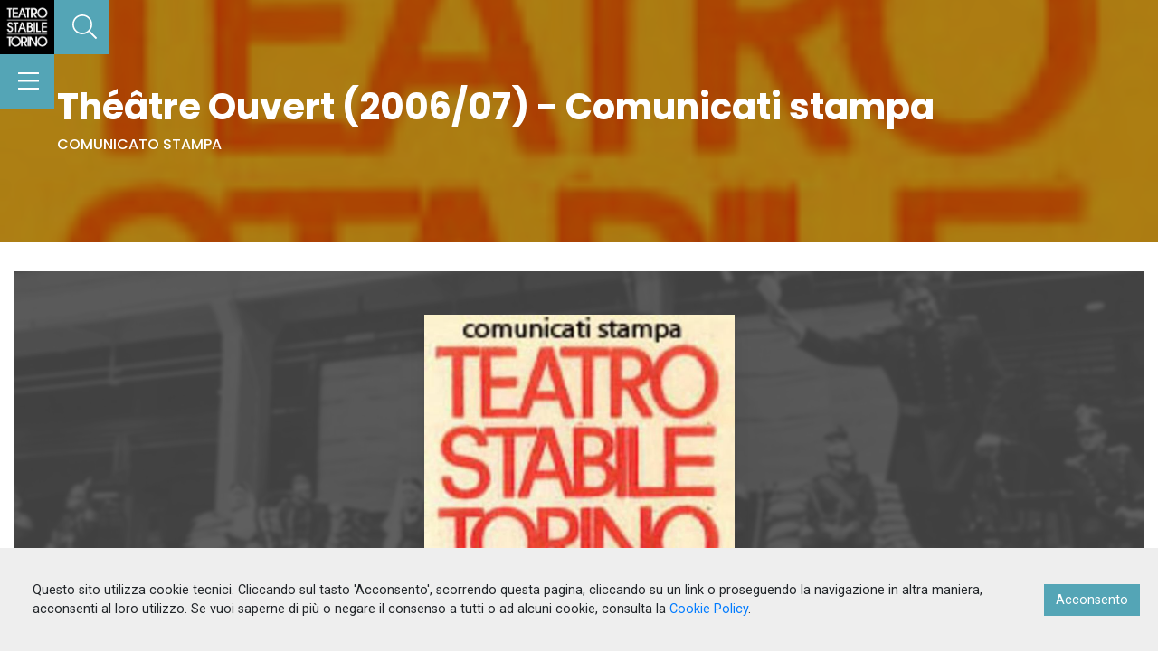

--- FILE ---
content_type: text/html; charset=utf-8
request_url: https://archivio.teatrostabiletorino.it/oggetti/4498-theatre-ouvert-2006-07-comunicati-stampa
body_size: 74103
content:
<!DOCTYPE html>
<html data-n-head-ssr lang="it" data-n-head="lang">
  <head>
    <meta data-n-head="true" http-equiv="X-UA-Compatible" content="IE=edge"/><meta data-n-head="true" charset="utf-8"/><meta data-n-head="true" name="viewport" content="width=device-width, initial-scale=1, user-scalable=no"/><meta data-n-head="true" data-hid="description" name="description" content="Teatro stabile"/><meta data-n-head="true" data-hid="og:title" property="og:title" content="Théâtre Ouvert (2006/07) - Comunicati stampa "/><meta data-n-head="true" data-hid="og:image" property="og:image" content="https://archivio.teatrostabiletorino.it/archivi/media/collectiveaccess/images/4/6/7/93372_ca_object_representations_media_46765_mediumlarge.jpg"/><title data-n-head="true">Théâtre Ouvert (2006/07) - Comunicati stampa  - Teatro Stabile</title><link data-n-head="true" rel="stylesheet" href="https://fonts.googleapis.com/css?family=Poppins:500,700|Roboto:300,400"/><script data-n-head="true" src="https://cdn.jsdelivr.net/npm/intersection-observer@0.12.2/intersection-observer.js" async="true" type="text/javascript"></script><link rel="preload" href="/_nuxt/manifest.e25dd83e3b209e62a222.js" as="script"><link rel="preload" href="/_nuxt/vendor.44d1c8fb666f39bdaf8b.js" as="script"><link rel="preload" href="/_nuxt/app.2e1ee5be54ea82f57bad.js" as="script"><link rel="preload" href="/_nuxt/layouts/default.13303fa6175b3ea5e8e0.js" as="script"><link rel="preload" href="/_nuxt/pages/_table/_id.3bccec4d94a9a24c35a4.js" as="script"><link rel="prefetch" href="/_nuxt/pages/cerca/index.2179273fb3a5315b10c6.js"><link rel="prefetch" href="/_nuxt/pages/teatri-e-compagnie/index.5d383c0b2933ae64bfbb.js"><link rel="prefetch" href="/_nuxt/pages/stagioni/index.e7f115e2e91a68440259.js"><link rel="prefetch" href="/_nuxt/pages/spettacoli/index.a6f72d25b077531529db.js"><link rel="prefetch" href="/_nuxt/pages/persone/index.3590bbb57a67214e4100.js"><link rel="prefetch" href="/_nuxt/pages/il-dramma/index.bf71140f2a5f18796cb7.js"><link rel="prefetch" href="/_nuxt/pages/documenti-e-immagini/index.0910ef47997ca808d376.js"><link rel="prefetch" href="/_nuxt/pages/fondo-eugenio-allegri.d83840ee307dd949b345.js"><link rel="prefetch" href="/_nuxt/pages/styleguide/index.84553390fe9db9a16b35.js"><link rel="prefetch" href="/_nuxt/pages/index.77279d8d105d086340a4.js"><link rel="prefetch" href="/_nuxt/pages/_slug.a5028f64debd2c2eead0.js"><link rel="prefetch" href="/_nuxt/pages/collections/_table/detail/_id.43815a3085b25646adda.js"><style data-vue-ssr-id="2f4a0d18:0 f62b4abc:0 f5b765bc:0 5c5b9ba5:0 4478395e:0 5dcd0f86:0 42cfe402:0 37130918:0 65476763:0 0c21b78a:0 7afe8f84:0 35352694:0 95c6fd40:0">/*!
 * Bootstrap v4.3.1 (https://getbootstrap.com/)
 * Copyright 2011-2019 The Bootstrap Authors
 * Copyright 2011-2019 Twitter, Inc.
 * Licensed under MIT (https://github.com/twbs/bootstrap/blob/master/LICENSE)
 */*,:after,:before{-webkit-box-sizing:border-box;box-sizing:border-box}html{font-family:sans-serif;line-height:1.15;-webkit-tap-highlight-color:rgba(0,0,0,0)}article,aside,figcaption,figure,footer,header,hgroup,main,nav,section{display:block}body{margin:0;font-family:-apple-system,BlinkMacSystemFont,Segoe UI,Roboto,Helvetica Neue,Arial,Noto Sans,sans-serif;font-size:16px;font-size:1rem;font-weight:400;line-height:1.5;color:#212529;text-align:left;background-color:#fff}[tabindex="-1"]:focus{outline:0!important}hr{-webkit-box-sizing:content-box;box-sizing:content-box;height:0;overflow:visible}h1,h2,h3,h4,h5,h6,p{margin-top:0;margin-bottom:16px;margin-bottom:1rem}abbr[data-original-title],abbr[title]{text-decoration:underline;-webkit-text-decoration:underline dotted;text-decoration:underline dotted;cursor:help;border-bottom:0;text-decoration-skip-ink:none}address{font-style:normal;line-height:inherit}address,dl,ol,ul{margin-bottom:16px;margin-bottom:1rem}dl,ol,ul{margin-top:0}ol ol,ol ul,ul ol,ul ul{margin-bottom:0}dt{font-weight:700}dd{margin-bottom:8px;margin-bottom:.5rem;margin-left:0}blockquote{margin:0 0 16px;margin:0 0 1rem}b,strong{font-weight:bolder}small{font-size:80%}sub,sup{position:relative;font-size:75%;line-height:0;vertical-align:baseline}sub{bottom:-.25em}sup{top:-.5em}a{color:#007bff;background-color:transparent}a,a:hover{text-decoration:none}a:hover{color:#0056b3}a:not([href]):not([tabindex]),a:not([href]):not([tabindex]):focus,a:not([href]):not([tabindex]):hover{color:inherit;text-decoration:none}a:not([href]):not([tabindex]):focus{outline:0}code,kbd,pre,samp{font-family:SFMono-Regular,Menlo,Monaco,Consolas,Liberation Mono,Courier New,monospace;font-size:1em}pre{margin-top:0;margin-bottom:16px;margin-bottom:1rem;overflow:auto}figure{margin:0 0 16px;margin:0 0 1rem}img{border-style:none}img,svg{vertical-align:middle}svg{overflow:hidden}table{border-collapse:collapse}caption{padding-top:12px;padding-top:.75rem;padding-bottom:12px;padding-bottom:.75rem;color:#6c757d;text-align:left;caption-side:bottom}th{text-align:inherit}label{display:inline-block;margin-bottom:8px;margin-bottom:.5rem}button{border-radius:0}button:focus{outline:1px dotted;outline:5px auto -webkit-focus-ring-color}button,input,optgroup,select,textarea{margin:0;font-family:inherit;font-size:inherit;line-height:inherit}button,input{overflow:visible}button,select{text-transform:none}select{word-wrap:normal}[type=button],[type=reset],[type=submit],button{-webkit-appearance:button}[type=button]:not(:disabled),[type=reset]:not(:disabled),[type=submit]:not(:disabled),button:not(:disabled){cursor:pointer}[type=button]::-moz-focus-inner,[type=reset]::-moz-focus-inner,[type=submit]::-moz-focus-inner,button::-moz-focus-inner{padding:0;border-style:none}input[type=checkbox],input[type=radio]{-webkit-box-sizing:border-box;box-sizing:border-box;padding:0}input[type=date],input[type=datetime-local],input[type=month],input[type=time]{-webkit-appearance:listbox}textarea{overflow:auto;resize:vertical}fieldset{min-width:0;padding:0;margin:0;border:0}legend{display:block;width:100%;max-width:100%;padding:0;margin-bottom:8px;margin-bottom:.5rem;font-size:24px;font-size:1.5rem;line-height:inherit;color:inherit;white-space:normal}progress{vertical-align:baseline}[type=number]::-webkit-inner-spin-button,[type=number]::-webkit-outer-spin-button{height:auto}[type=search]{outline-offset:-2px;-webkit-appearance:none}[type=search]::-webkit-search-decoration{-webkit-appearance:none}::-webkit-file-upload-button{font:inherit;-webkit-appearance:button}output{display:inline-block}summary{display:list-item;cursor:pointer}template{display:none}[hidden]{display:none!important}.h1,.h2,.h3,.h4,.h5,.h6,h1,h2,h3,h4,h5,h6{margin-bottom:16px;margin-bottom:1rem;font-weight:500;line-height:1.1}.h1,h1{font-size:40px;font-size:2.5rem}.h2,h2{font-size:32px;font-size:2rem}.h3,h3{font-size:28px;font-size:1.75rem}.h4,h4{font-size:24px;font-size:1.5rem}.h5,h5{font-size:20px;font-size:1.25rem}.h6,h6{font-size:16px;font-size:1rem}.lead{font-size:20px;font-size:1.25rem;font-weight:300}.display-1{font-size:96px;font-size:6rem}.display-1,.display-2{font-weight:300;line-height:1.1}.display-2{font-size:88px;font-size:5.5rem}.display-3{font-size:72px;font-size:4.5rem}.display-3,.display-4{font-weight:300;line-height:1.1}.display-4{font-size:56px;font-size:3.5rem}hr{margin-top:32px;margin-top:2rem;margin-bottom:32px;margin-bottom:2rem;border:0;border-top:1px solid rgba(0,0,0,.1)}.small,small{font-size:80%;font-weight:400}.mark,mark{padding:.2em;background-color:#fcf8e3}.list-inline,.list-unstyled{padding-left:0;list-style:none}.list-inline-item{display:inline-block}.list-inline-item:not(:last-child){margin-right:8px;margin-right:.5rem}.initialism{font-size:90%;text-transform:uppercase}.blockquote{margin-bottom:32px;margin-bottom:2rem;font-size:20px;font-size:1.25rem}.blockquote-footer{display:block;font-size:80%;color:#6c757d}.blockquote-footer:before{content:"\2014\A0"}.img-fluid,.img-thumbnail{max-width:100%;height:auto}.img-thumbnail{padding:4px;padding:.25rem;background-color:#fff;border:1px solid #dee2e6}.figure{display:inline-block}.figure-img{margin-bottom:16px;margin-bottom:1rem;line-height:1}.figure-caption{font-size:90%;color:#6c757d}code{font-size:87.5%;color:#e83e8c;word-break:break-word}a>code{color:inherit}kbd{padding:3.2px 6.4px;padding:.2rem .4rem;font-size:87.5%;color:#fff;background-color:#212529}kbd kbd{padding:0;font-size:100%;font-weight:700}pre{display:block;font-size:87.5%;color:#212529}pre code{font-size:inherit;color:inherit;word-break:normal}.pre-scrollable{max-height:340px;overflow-y:scroll}.container{width:100%;padding-right:15px;padding-left:15px;margin-right:auto;margin-left:auto}@media (min-width:768px){.container{max-width:768px}}@media (min-width:1024px){.container{max-width:1024px}}@media (min-width:1280px){.container{max-width:1280px}}@media (min-width:1440px){.container{max-width:1400px}}.container-fluid{width:100%;padding-right:15px;padding-left:15px;margin-right:auto;margin-left:auto}.row{display:-webkit-box;display:-ms-flexbox;display:flex;-ms-flex-wrap:wrap;flex-wrap:wrap;margin-right:-15px;margin-left:-15px}.no-gutters{margin-right:0;margin-left:0}.no-gutters>.col,.no-gutters>[class*=col-]{padding-right:0;padding-left:0}.col,.col-1,.col-2,.col-3,.col-4,.col-5,.col-6,.col-7,.col-8,.col-9,.col-10,.col-11,.col-12,.col-auto,.col-lg,.col-lg-1,.col-lg-2,.col-lg-3,.col-lg-4,.col-lg-5,.col-lg-6,.col-lg-7,.col-lg-8,.col-lg-9,.col-lg-10,.col-lg-11,.col-lg-12,.col-lg-auto,.col-md,.col-md-1,.col-md-2,.col-md-3,.col-md-4,.col-md-5,.col-md-6,.col-md-7,.col-md-8,.col-md-9,.col-md-10,.col-md-11,.col-md-12,.col-md-auto,.col-msm,.col-msm-1,.col-msm-2,.col-msm-3,.col-msm-4,.col-msm-5,.col-msm-6,.col-msm-7,.col-msm-8,.col-msm-9,.col-msm-10,.col-msm-11,.col-msm-12,.col-msm-auto,.col-sm,.col-sm-1,.col-sm-2,.col-sm-3,.col-sm-4,.col-sm-5,.col-sm-6,.col-sm-7,.col-sm-8,.col-sm-9,.col-sm-10,.col-sm-11,.col-sm-12,.col-sm-auto,.col-xl,.col-xl-1,.col-xl-2,.col-xl-3,.col-xl-4,.col-xl-5,.col-xl-6,.col-xl-7,.col-xl-8,.col-xl-9,.col-xl-10,.col-xl-11,.col-xl-12,.col-xl-auto,.col-xxl,.col-xxl-1,.col-xxl-2,.col-xxl-3,.col-xxl-4,.col-xxl-5,.col-xxl-6,.col-xxl-7,.col-xxl-8,.col-xxl-9,.col-xxl-10,.col-xxl-11,.col-xxl-12,.col-xxl-auto{position:relative;width:100%;padding-right:15px;padding-left:15px}.col{-ms-flex-preferred-size:0;flex-basis:0;-webkit-box-flex:1;-ms-flex-positive:1;flex-grow:1;max-width:100%}.col-auto{-ms-flex:0 0 auto;flex:0 0 auto;width:auto;max-width:100%}.col-1,.col-auto{-webkit-box-flex:0}.col-1{-ms-flex:0 0 8.33333%;flex:0 0 8.33333%;max-width:8.33333%}.col-2{-ms-flex:0 0 16.66667%;flex:0 0 16.66667%;max-width:16.66667%}.col-2,.col-3{-webkit-box-flex:0}.col-3{-ms-flex:0 0 25%;flex:0 0 25%;max-width:25%}.col-4{-ms-flex:0 0 33.33333%;flex:0 0 33.33333%;max-width:33.33333%}.col-4,.col-5{-webkit-box-flex:0}.col-5{-ms-flex:0 0 41.66667%;flex:0 0 41.66667%;max-width:41.66667%}.col-6{-ms-flex:0 0 50%;flex:0 0 50%;max-width:50%}.col-6,.col-7{-webkit-box-flex:0}.col-7{-ms-flex:0 0 58.33333%;flex:0 0 58.33333%;max-width:58.33333%}.col-8{-ms-flex:0 0 66.66667%;flex:0 0 66.66667%;max-width:66.66667%}.col-8,.col-9{-webkit-box-flex:0}.col-9{-ms-flex:0 0 75%;flex:0 0 75%;max-width:75%}.col-10{-ms-flex:0 0 83.33333%;flex:0 0 83.33333%;max-width:83.33333%}.col-10,.col-11{-webkit-box-flex:0}.col-11{-ms-flex:0 0 91.66667%;flex:0 0 91.66667%;max-width:91.66667%}.col-12{-webkit-box-flex:0;-ms-flex:0 0 100%;flex:0 0 100%;max-width:100%}.order-first{-webkit-box-ordinal-group:0;-ms-flex-order:-1;order:-1}.order-last{-webkit-box-ordinal-group:14;-ms-flex-order:13;order:13}.order-0{-webkit-box-ordinal-group:1;-ms-flex-order:0;order:0}.order-1{-webkit-box-ordinal-group:2;-ms-flex-order:1;order:1}.order-2{-webkit-box-ordinal-group:3;-ms-flex-order:2;order:2}.order-3{-webkit-box-ordinal-group:4;-ms-flex-order:3;order:3}.order-4{-webkit-box-ordinal-group:5;-ms-flex-order:4;order:4}.order-5{-webkit-box-ordinal-group:6;-ms-flex-order:5;order:5}.order-6{-webkit-box-ordinal-group:7;-ms-flex-order:6;order:6}.order-7{-webkit-box-ordinal-group:8;-ms-flex-order:7;order:7}.order-8{-webkit-box-ordinal-group:9;-ms-flex-order:8;order:8}.order-9{-webkit-box-ordinal-group:10;-ms-flex-order:9;order:9}.order-10{-webkit-box-ordinal-group:11;-ms-flex-order:10;order:10}.order-11{-webkit-box-ordinal-group:12;-ms-flex-order:11;order:11}.order-12{-webkit-box-ordinal-group:13;-ms-flex-order:12;order:12}.offset-1{margin-left:8.33333%}.offset-2{margin-left:16.66667%}.offset-3{margin-left:25%}.offset-4{margin-left:33.33333%}.offset-5{margin-left:41.66667%}.offset-6{margin-left:50%}.offset-7{margin-left:58.33333%}.offset-8{margin-left:66.66667%}.offset-9{margin-left:75%}.offset-10{margin-left:83.33333%}.offset-11{margin-left:91.66667%}@media (min-width:480px){.col-msm{-ms-flex-preferred-size:0;flex-basis:0;-webkit-box-flex:1;-ms-flex-positive:1;flex-grow:1;max-width:100%}.col-msm-auto{-webkit-box-flex:0;-ms-flex:0 0 auto;flex:0 0 auto;width:auto;max-width:100%}.col-msm-1{-webkit-box-flex:0;-ms-flex:0 0 8.33333%;flex:0 0 8.33333%;max-width:8.33333%}.col-msm-2{-webkit-box-flex:0;-ms-flex:0 0 16.66667%;flex:0 0 16.66667%;max-width:16.66667%}.col-msm-3{-webkit-box-flex:0;-ms-flex:0 0 25%;flex:0 0 25%;max-width:25%}.col-msm-4{-webkit-box-flex:0;-ms-flex:0 0 33.33333%;flex:0 0 33.33333%;max-width:33.33333%}.col-msm-5{-webkit-box-flex:0;-ms-flex:0 0 41.66667%;flex:0 0 41.66667%;max-width:41.66667%}.col-msm-6{-webkit-box-flex:0;-ms-flex:0 0 50%;flex:0 0 50%;max-width:50%}.col-msm-7{-webkit-box-flex:0;-ms-flex:0 0 58.33333%;flex:0 0 58.33333%;max-width:58.33333%}.col-msm-8{-webkit-box-flex:0;-ms-flex:0 0 66.66667%;flex:0 0 66.66667%;max-width:66.66667%}.col-msm-9{-webkit-box-flex:0;-ms-flex:0 0 75%;flex:0 0 75%;max-width:75%}.col-msm-10{-webkit-box-flex:0;-ms-flex:0 0 83.33333%;flex:0 0 83.33333%;max-width:83.33333%}.col-msm-11{-webkit-box-flex:0;-ms-flex:0 0 91.66667%;flex:0 0 91.66667%;max-width:91.66667%}.col-msm-12{-webkit-box-flex:0;-ms-flex:0 0 100%;flex:0 0 100%;max-width:100%}.order-msm-first{-webkit-box-ordinal-group:0;-ms-flex-order:-1;order:-1}.order-msm-last{-webkit-box-ordinal-group:14;-ms-flex-order:13;order:13}.order-msm-0{-webkit-box-ordinal-group:1;-ms-flex-order:0;order:0}.order-msm-1{-webkit-box-ordinal-group:2;-ms-flex-order:1;order:1}.order-msm-2{-webkit-box-ordinal-group:3;-ms-flex-order:2;order:2}.order-msm-3{-webkit-box-ordinal-group:4;-ms-flex-order:3;order:3}.order-msm-4{-webkit-box-ordinal-group:5;-ms-flex-order:4;order:4}.order-msm-5{-webkit-box-ordinal-group:6;-ms-flex-order:5;order:5}.order-msm-6{-webkit-box-ordinal-group:7;-ms-flex-order:6;order:6}.order-msm-7{-webkit-box-ordinal-group:8;-ms-flex-order:7;order:7}.order-msm-8{-webkit-box-ordinal-group:9;-ms-flex-order:8;order:8}.order-msm-9{-webkit-box-ordinal-group:10;-ms-flex-order:9;order:9}.order-msm-10{-webkit-box-ordinal-group:11;-ms-flex-order:10;order:10}.order-msm-11{-webkit-box-ordinal-group:12;-ms-flex-order:11;order:11}.order-msm-12{-webkit-box-ordinal-group:13;-ms-flex-order:12;order:12}.offset-msm-0{margin-left:0}.offset-msm-1{margin-left:8.33333%}.offset-msm-2{margin-left:16.66667%}.offset-msm-3{margin-left:25%}.offset-msm-4{margin-left:33.33333%}.offset-msm-5{margin-left:41.66667%}.offset-msm-6{margin-left:50%}.offset-msm-7{margin-left:58.33333%}.offset-msm-8{margin-left:66.66667%}.offset-msm-9{margin-left:75%}.offset-msm-10{margin-left:83.33333%}.offset-msm-11{margin-left:91.66667%}}@media (min-width:768px){.col-sm{-ms-flex-preferred-size:0;flex-basis:0;-webkit-box-flex:1;-ms-flex-positive:1;flex-grow:1;max-width:100%}.col-sm-auto{-webkit-box-flex:0;-ms-flex:0 0 auto;flex:0 0 auto;width:auto;max-width:100%}.col-sm-1{-webkit-box-flex:0;-ms-flex:0 0 8.33333%;flex:0 0 8.33333%;max-width:8.33333%}.col-sm-2{-webkit-box-flex:0;-ms-flex:0 0 16.66667%;flex:0 0 16.66667%;max-width:16.66667%}.col-sm-3{-webkit-box-flex:0;-ms-flex:0 0 25%;flex:0 0 25%;max-width:25%}.col-sm-4{-webkit-box-flex:0;-ms-flex:0 0 33.33333%;flex:0 0 33.33333%;max-width:33.33333%}.col-sm-5{-webkit-box-flex:0;-ms-flex:0 0 41.66667%;flex:0 0 41.66667%;max-width:41.66667%}.col-sm-6{-webkit-box-flex:0;-ms-flex:0 0 50%;flex:0 0 50%;max-width:50%}.col-sm-7{-webkit-box-flex:0;-ms-flex:0 0 58.33333%;flex:0 0 58.33333%;max-width:58.33333%}.col-sm-8{-webkit-box-flex:0;-ms-flex:0 0 66.66667%;flex:0 0 66.66667%;max-width:66.66667%}.col-sm-9{-webkit-box-flex:0;-ms-flex:0 0 75%;flex:0 0 75%;max-width:75%}.col-sm-10{-webkit-box-flex:0;-ms-flex:0 0 83.33333%;flex:0 0 83.33333%;max-width:83.33333%}.col-sm-11{-webkit-box-flex:0;-ms-flex:0 0 91.66667%;flex:0 0 91.66667%;max-width:91.66667%}.col-sm-12{-webkit-box-flex:0;-ms-flex:0 0 100%;flex:0 0 100%;max-width:100%}.order-sm-first{-webkit-box-ordinal-group:0;-ms-flex-order:-1;order:-1}.order-sm-last{-webkit-box-ordinal-group:14;-ms-flex-order:13;order:13}.order-sm-0{-webkit-box-ordinal-group:1;-ms-flex-order:0;order:0}.order-sm-1{-webkit-box-ordinal-group:2;-ms-flex-order:1;order:1}.order-sm-2{-webkit-box-ordinal-group:3;-ms-flex-order:2;order:2}.order-sm-3{-webkit-box-ordinal-group:4;-ms-flex-order:3;order:3}.order-sm-4{-webkit-box-ordinal-group:5;-ms-flex-order:4;order:4}.order-sm-5{-webkit-box-ordinal-group:6;-ms-flex-order:5;order:5}.order-sm-6{-webkit-box-ordinal-group:7;-ms-flex-order:6;order:6}.order-sm-7{-webkit-box-ordinal-group:8;-ms-flex-order:7;order:7}.order-sm-8{-webkit-box-ordinal-group:9;-ms-flex-order:8;order:8}.order-sm-9{-webkit-box-ordinal-group:10;-ms-flex-order:9;order:9}.order-sm-10{-webkit-box-ordinal-group:11;-ms-flex-order:10;order:10}.order-sm-11{-webkit-box-ordinal-group:12;-ms-flex-order:11;order:11}.order-sm-12{-webkit-box-ordinal-group:13;-ms-flex-order:12;order:12}.offset-sm-0{margin-left:0}.offset-sm-1{margin-left:8.33333%}.offset-sm-2{margin-left:16.66667%}.offset-sm-3{margin-left:25%}.offset-sm-4{margin-left:33.33333%}.offset-sm-5{margin-left:41.66667%}.offset-sm-6{margin-left:50%}.offset-sm-7{margin-left:58.33333%}.offset-sm-8{margin-left:66.66667%}.offset-sm-9{margin-left:75%}.offset-sm-10{margin-left:83.33333%}.offset-sm-11{margin-left:91.66667%}}@media (min-width:1024px){.col-md{-ms-flex-preferred-size:0;flex-basis:0;-webkit-box-flex:1;-ms-flex-positive:1;flex-grow:1;max-width:100%}.col-md-auto{-webkit-box-flex:0;-ms-flex:0 0 auto;flex:0 0 auto;width:auto;max-width:100%}.col-md-1{-webkit-box-flex:0;-ms-flex:0 0 8.33333%;flex:0 0 8.33333%;max-width:8.33333%}.col-md-2{-webkit-box-flex:0;-ms-flex:0 0 16.66667%;flex:0 0 16.66667%;max-width:16.66667%}.col-md-3{-webkit-box-flex:0;-ms-flex:0 0 25%;flex:0 0 25%;max-width:25%}.col-md-4{-webkit-box-flex:0;-ms-flex:0 0 33.33333%;flex:0 0 33.33333%;max-width:33.33333%}.col-md-5{-webkit-box-flex:0;-ms-flex:0 0 41.66667%;flex:0 0 41.66667%;max-width:41.66667%}.col-md-6{-webkit-box-flex:0;-ms-flex:0 0 50%;flex:0 0 50%;max-width:50%}.col-md-7{-webkit-box-flex:0;-ms-flex:0 0 58.33333%;flex:0 0 58.33333%;max-width:58.33333%}.col-md-8{-webkit-box-flex:0;-ms-flex:0 0 66.66667%;flex:0 0 66.66667%;max-width:66.66667%}.col-md-9{-webkit-box-flex:0;-ms-flex:0 0 75%;flex:0 0 75%;max-width:75%}.col-md-10{-webkit-box-flex:0;-ms-flex:0 0 83.33333%;flex:0 0 83.33333%;max-width:83.33333%}.col-md-11{-webkit-box-flex:0;-ms-flex:0 0 91.66667%;flex:0 0 91.66667%;max-width:91.66667%}.col-md-12{-webkit-box-flex:0;-ms-flex:0 0 100%;flex:0 0 100%;max-width:100%}.order-md-first{-webkit-box-ordinal-group:0;-ms-flex-order:-1;order:-1}.order-md-last{-webkit-box-ordinal-group:14;-ms-flex-order:13;order:13}.order-md-0{-webkit-box-ordinal-group:1;-ms-flex-order:0;order:0}.order-md-1{-webkit-box-ordinal-group:2;-ms-flex-order:1;order:1}.order-md-2{-webkit-box-ordinal-group:3;-ms-flex-order:2;order:2}.order-md-3{-webkit-box-ordinal-group:4;-ms-flex-order:3;order:3}.order-md-4{-webkit-box-ordinal-group:5;-ms-flex-order:4;order:4}.order-md-5{-webkit-box-ordinal-group:6;-ms-flex-order:5;order:5}.order-md-6{-webkit-box-ordinal-group:7;-ms-flex-order:6;order:6}.order-md-7{-webkit-box-ordinal-group:8;-ms-flex-order:7;order:7}.order-md-8{-webkit-box-ordinal-group:9;-ms-flex-order:8;order:8}.order-md-9{-webkit-box-ordinal-group:10;-ms-flex-order:9;order:9}.order-md-10{-webkit-box-ordinal-group:11;-ms-flex-order:10;order:10}.order-md-11{-webkit-box-ordinal-group:12;-ms-flex-order:11;order:11}.order-md-12{-webkit-box-ordinal-group:13;-ms-flex-order:12;order:12}.offset-md-0{margin-left:0}.offset-md-1{margin-left:8.33333%}.offset-md-2{margin-left:16.66667%}.offset-md-3{margin-left:25%}.offset-md-4{margin-left:33.33333%}.offset-md-5{margin-left:41.66667%}.offset-md-6{margin-left:50%}.offset-md-7{margin-left:58.33333%}.offset-md-8{margin-left:66.66667%}.offset-md-9{margin-left:75%}.offset-md-10{margin-left:83.33333%}.offset-md-11{margin-left:91.66667%}}@media (min-width:1280px){.col-lg{-ms-flex-preferred-size:0;flex-basis:0;-webkit-box-flex:1;-ms-flex-positive:1;flex-grow:1;max-width:100%}.col-lg-auto{-webkit-box-flex:0;-ms-flex:0 0 auto;flex:0 0 auto;width:auto;max-width:100%}.col-lg-1{-webkit-box-flex:0;-ms-flex:0 0 8.33333%;flex:0 0 8.33333%;max-width:8.33333%}.col-lg-2{-webkit-box-flex:0;-ms-flex:0 0 16.66667%;flex:0 0 16.66667%;max-width:16.66667%}.col-lg-3{-webkit-box-flex:0;-ms-flex:0 0 25%;flex:0 0 25%;max-width:25%}.col-lg-4{-webkit-box-flex:0;-ms-flex:0 0 33.33333%;flex:0 0 33.33333%;max-width:33.33333%}.col-lg-5{-webkit-box-flex:0;-ms-flex:0 0 41.66667%;flex:0 0 41.66667%;max-width:41.66667%}.col-lg-6{-webkit-box-flex:0;-ms-flex:0 0 50%;flex:0 0 50%;max-width:50%}.col-lg-7{-webkit-box-flex:0;-ms-flex:0 0 58.33333%;flex:0 0 58.33333%;max-width:58.33333%}.col-lg-8{-webkit-box-flex:0;-ms-flex:0 0 66.66667%;flex:0 0 66.66667%;max-width:66.66667%}.col-lg-9{-webkit-box-flex:0;-ms-flex:0 0 75%;flex:0 0 75%;max-width:75%}.col-lg-10{-webkit-box-flex:0;-ms-flex:0 0 83.33333%;flex:0 0 83.33333%;max-width:83.33333%}.col-lg-11{-webkit-box-flex:0;-ms-flex:0 0 91.66667%;flex:0 0 91.66667%;max-width:91.66667%}.col-lg-12{-webkit-box-flex:0;-ms-flex:0 0 100%;flex:0 0 100%;max-width:100%}.order-lg-first{-webkit-box-ordinal-group:0;-ms-flex-order:-1;order:-1}.order-lg-last{-webkit-box-ordinal-group:14;-ms-flex-order:13;order:13}.order-lg-0{-webkit-box-ordinal-group:1;-ms-flex-order:0;order:0}.order-lg-1{-webkit-box-ordinal-group:2;-ms-flex-order:1;order:1}.order-lg-2{-webkit-box-ordinal-group:3;-ms-flex-order:2;order:2}.order-lg-3{-webkit-box-ordinal-group:4;-ms-flex-order:3;order:3}.order-lg-4{-webkit-box-ordinal-group:5;-ms-flex-order:4;order:4}.order-lg-5{-webkit-box-ordinal-group:6;-ms-flex-order:5;order:5}.order-lg-6{-webkit-box-ordinal-group:7;-ms-flex-order:6;order:6}.order-lg-7{-webkit-box-ordinal-group:8;-ms-flex-order:7;order:7}.order-lg-8{-webkit-box-ordinal-group:9;-ms-flex-order:8;order:8}.order-lg-9{-webkit-box-ordinal-group:10;-ms-flex-order:9;order:9}.order-lg-10{-webkit-box-ordinal-group:11;-ms-flex-order:10;order:10}.order-lg-11{-webkit-box-ordinal-group:12;-ms-flex-order:11;order:11}.order-lg-12{-webkit-box-ordinal-group:13;-ms-flex-order:12;order:12}.offset-lg-0{margin-left:0}.offset-lg-1{margin-left:8.33333%}.offset-lg-2{margin-left:16.66667%}.offset-lg-3{margin-left:25%}.offset-lg-4{margin-left:33.33333%}.offset-lg-5{margin-left:41.66667%}.offset-lg-6{margin-left:50%}.offset-lg-7{margin-left:58.33333%}.offset-lg-8{margin-left:66.66667%}.offset-lg-9{margin-left:75%}.offset-lg-10{margin-left:83.33333%}.offset-lg-11{margin-left:91.66667%}}@media (min-width:1440px){.col-xl{-ms-flex-preferred-size:0;flex-basis:0;-webkit-box-flex:1;-ms-flex-positive:1;flex-grow:1;max-width:100%}.col-xl-auto{-webkit-box-flex:0;-ms-flex:0 0 auto;flex:0 0 auto;width:auto;max-width:100%}.col-xl-1{-webkit-box-flex:0;-ms-flex:0 0 8.33333%;flex:0 0 8.33333%;max-width:8.33333%}.col-xl-2{-webkit-box-flex:0;-ms-flex:0 0 16.66667%;flex:0 0 16.66667%;max-width:16.66667%}.col-xl-3{-webkit-box-flex:0;-ms-flex:0 0 25%;flex:0 0 25%;max-width:25%}.col-xl-4{-webkit-box-flex:0;-ms-flex:0 0 33.33333%;flex:0 0 33.33333%;max-width:33.33333%}.col-xl-5{-webkit-box-flex:0;-ms-flex:0 0 41.66667%;flex:0 0 41.66667%;max-width:41.66667%}.col-xl-6{-webkit-box-flex:0;-ms-flex:0 0 50%;flex:0 0 50%;max-width:50%}.col-xl-7{-webkit-box-flex:0;-ms-flex:0 0 58.33333%;flex:0 0 58.33333%;max-width:58.33333%}.col-xl-8{-webkit-box-flex:0;-ms-flex:0 0 66.66667%;flex:0 0 66.66667%;max-width:66.66667%}.col-xl-9{-webkit-box-flex:0;-ms-flex:0 0 75%;flex:0 0 75%;max-width:75%}.col-xl-10{-webkit-box-flex:0;-ms-flex:0 0 83.33333%;flex:0 0 83.33333%;max-width:83.33333%}.col-xl-11{-webkit-box-flex:0;-ms-flex:0 0 91.66667%;flex:0 0 91.66667%;max-width:91.66667%}.col-xl-12{-webkit-box-flex:0;-ms-flex:0 0 100%;flex:0 0 100%;max-width:100%}.order-xl-first{-webkit-box-ordinal-group:0;-ms-flex-order:-1;order:-1}.order-xl-last{-webkit-box-ordinal-group:14;-ms-flex-order:13;order:13}.order-xl-0{-webkit-box-ordinal-group:1;-ms-flex-order:0;order:0}.order-xl-1{-webkit-box-ordinal-group:2;-ms-flex-order:1;order:1}.order-xl-2{-webkit-box-ordinal-group:3;-ms-flex-order:2;order:2}.order-xl-3{-webkit-box-ordinal-group:4;-ms-flex-order:3;order:3}.order-xl-4{-webkit-box-ordinal-group:5;-ms-flex-order:4;order:4}.order-xl-5{-webkit-box-ordinal-group:6;-ms-flex-order:5;order:5}.order-xl-6{-webkit-box-ordinal-group:7;-ms-flex-order:6;order:6}.order-xl-7{-webkit-box-ordinal-group:8;-ms-flex-order:7;order:7}.order-xl-8{-webkit-box-ordinal-group:9;-ms-flex-order:8;order:8}.order-xl-9{-webkit-box-ordinal-group:10;-ms-flex-order:9;order:9}.order-xl-10{-webkit-box-ordinal-group:11;-ms-flex-order:10;order:10}.order-xl-11{-webkit-box-ordinal-group:12;-ms-flex-order:11;order:11}.order-xl-12{-webkit-box-ordinal-group:13;-ms-flex-order:12;order:12}.offset-xl-0{margin-left:0}.offset-xl-1{margin-left:8.33333%}.offset-xl-2{margin-left:16.66667%}.offset-xl-3{margin-left:25%}.offset-xl-4{margin-left:33.33333%}.offset-xl-5{margin-left:41.66667%}.offset-xl-6{margin-left:50%}.offset-xl-7{margin-left:58.33333%}.offset-xl-8{margin-left:66.66667%}.offset-xl-9{margin-left:75%}.offset-xl-10{margin-left:83.33333%}.offset-xl-11{margin-left:91.66667%}}@media (min-width:1600px){.col-xxl{-ms-flex-preferred-size:0;flex-basis:0;-webkit-box-flex:1;-ms-flex-positive:1;flex-grow:1;max-width:100%}.col-xxl-auto{-webkit-box-flex:0;-ms-flex:0 0 auto;flex:0 0 auto;width:auto;max-width:100%}.col-xxl-1{-webkit-box-flex:0;-ms-flex:0 0 8.33333%;flex:0 0 8.33333%;max-width:8.33333%}.col-xxl-2{-webkit-box-flex:0;-ms-flex:0 0 16.66667%;flex:0 0 16.66667%;max-width:16.66667%}.col-xxl-3{-webkit-box-flex:0;-ms-flex:0 0 25%;flex:0 0 25%;max-width:25%}.col-xxl-4{-webkit-box-flex:0;-ms-flex:0 0 33.33333%;flex:0 0 33.33333%;max-width:33.33333%}.col-xxl-5{-webkit-box-flex:0;-ms-flex:0 0 41.66667%;flex:0 0 41.66667%;max-width:41.66667%}.col-xxl-6{-webkit-box-flex:0;-ms-flex:0 0 50%;flex:0 0 50%;max-width:50%}.col-xxl-7{-webkit-box-flex:0;-ms-flex:0 0 58.33333%;flex:0 0 58.33333%;max-width:58.33333%}.col-xxl-8{-webkit-box-flex:0;-ms-flex:0 0 66.66667%;flex:0 0 66.66667%;max-width:66.66667%}.col-xxl-9{-webkit-box-flex:0;-ms-flex:0 0 75%;flex:0 0 75%;max-width:75%}.col-xxl-10{-webkit-box-flex:0;-ms-flex:0 0 83.33333%;flex:0 0 83.33333%;max-width:83.33333%}.col-xxl-11{-webkit-box-flex:0;-ms-flex:0 0 91.66667%;flex:0 0 91.66667%;max-width:91.66667%}.col-xxl-12{-webkit-box-flex:0;-ms-flex:0 0 100%;flex:0 0 100%;max-width:100%}.order-xxl-first{-webkit-box-ordinal-group:0;-ms-flex-order:-1;order:-1}.order-xxl-last{-webkit-box-ordinal-group:14;-ms-flex-order:13;order:13}.order-xxl-0{-webkit-box-ordinal-group:1;-ms-flex-order:0;order:0}.order-xxl-1{-webkit-box-ordinal-group:2;-ms-flex-order:1;order:1}.order-xxl-2{-webkit-box-ordinal-group:3;-ms-flex-order:2;order:2}.order-xxl-3{-webkit-box-ordinal-group:4;-ms-flex-order:3;order:3}.order-xxl-4{-webkit-box-ordinal-group:5;-ms-flex-order:4;order:4}.order-xxl-5{-webkit-box-ordinal-group:6;-ms-flex-order:5;order:5}.order-xxl-6{-webkit-box-ordinal-group:7;-ms-flex-order:6;order:6}.order-xxl-7{-webkit-box-ordinal-group:8;-ms-flex-order:7;order:7}.order-xxl-8{-webkit-box-ordinal-group:9;-ms-flex-order:8;order:8}.order-xxl-9{-webkit-box-ordinal-group:10;-ms-flex-order:9;order:9}.order-xxl-10{-webkit-box-ordinal-group:11;-ms-flex-order:10;order:10}.order-xxl-11{-webkit-box-ordinal-group:12;-ms-flex-order:11;order:11}.order-xxl-12{-webkit-box-ordinal-group:13;-ms-flex-order:12;order:12}.offset-xxl-0{margin-left:0}.offset-xxl-1{margin-left:8.33333%}.offset-xxl-2{margin-left:16.66667%}.offset-xxl-3{margin-left:25%}.offset-xxl-4{margin-left:33.33333%}.offset-xxl-5{margin-left:41.66667%}.offset-xxl-6{margin-left:50%}.offset-xxl-7{margin-left:58.33333%}.offset-xxl-8{margin-left:66.66667%}.offset-xxl-9{margin-left:75%}.offset-xxl-10{margin-left:83.33333%}.offset-xxl-11{margin-left:91.66667%}}.table{width:100%;margin-bottom:32px;margin-bottom:2rem;color:#212529}.table td,.table th{padding:12px;padding:.75rem;vertical-align:top;border-top:1px solid #dee2e6}.table thead th{vertical-align:bottom;border-bottom:2px solid #dee2e6}.table tbody+tbody{border-top:2px solid #dee2e6}.table-sm td,.table-sm th{padding:4.8px;padding:.3rem}.table-bordered,.table-bordered td,.table-bordered th{border:1px solid #dee2e6}.table-bordered thead td,.table-bordered thead th{border-bottom-width:2px}.table-borderless tbody+tbody,.table-borderless td,.table-borderless th,.table-borderless thead th{border:0}.table-striped tbody tr:nth-of-type(odd){background-color:rgba(0,0,0,.05)}.table-hover tbody tr:hover{color:#212529;background-color:rgba(0,0,0,.075)}.table-primary,.table-primary>td,.table-primary>th{background-color:#b8daff}.table-primary tbody+tbody,.table-primary td,.table-primary th,.table-primary thead th{border-color:#7abaff}.table-hover .table-primary:hover,.table-hover .table-primary:hover>td,.table-hover .table-primary:hover>th{background-color:#9fcdff}.table-secondary,.table-secondary>td,.table-secondary>th{background-color:#d6d8db}.table-secondary tbody+tbody,.table-secondary td,.table-secondary th,.table-secondary thead th{border-color:#b3b7bb}.table-hover .table-secondary:hover,.table-hover .table-secondary:hover>td,.table-hover .table-secondary:hover>th{background-color:#c8cbcf}.table-success,.table-success>td,.table-success>th{background-color:#c3e6cb}.table-success tbody+tbody,.table-success td,.table-success th,.table-success thead th{border-color:#8fd19e}.table-hover .table-success:hover,.table-hover .table-success:hover>td,.table-hover .table-success:hover>th{background-color:#b1dfbb}.table-info,.table-info>td,.table-info>th{background-color:#bee5eb}.table-info tbody+tbody,.table-info td,.table-info th,.table-info thead th{border-color:#86cfda}.table-hover .table-info:hover,.table-hover .table-info:hover>td,.table-hover .table-info:hover>th{background-color:#abdde5}.table-warning,.table-warning>td,.table-warning>th{background-color:#ffeeba}.table-warning tbody+tbody,.table-warning td,.table-warning th,.table-warning thead th{border-color:#ffdf7e}.table-hover .table-warning:hover,.table-hover .table-warning:hover>td,.table-hover .table-warning:hover>th{background-color:#ffe8a1}.table-danger,.table-danger>td,.table-danger>th{background-color:#f5c6cb}.table-danger tbody+tbody,.table-danger td,.table-danger th,.table-danger thead th{border-color:#ed969e}.table-hover .table-danger:hover,.table-hover .table-danger:hover>td,.table-hover .table-danger:hover>th{background-color:#f1b0b7}.table-light,.table-light>td,.table-light>th{background-color:#fdfdfe}.table-light tbody+tbody,.table-light td,.table-light th,.table-light thead th{border-color:#fbfcfc}.table-hover .table-light:hover,.table-hover .table-light:hover>td,.table-hover .table-light:hover>th{background-color:#ececf6}.table-dark,.table-dark>td,.table-dark>th{background-color:#c6c8ca}.table-dark tbody+tbody,.table-dark td,.table-dark th,.table-dark thead th{border-color:#95999c}.table-hover .table-dark:hover,.table-hover .table-dark:hover>td,.table-hover .table-dark:hover>th{background-color:#b9bbbe}.table-active,.table-active>td,.table-active>th,.table-hover .table-active:hover,.table-hover .table-active:hover>td,.table-hover .table-active:hover>th{background-color:rgba(0,0,0,.075)}.table .thead-dark th{color:#fff;background-color:#343a40;border-color:#454d55}.table .thead-light th{color:#495057;background-color:#e9ecef;border-color:#dee2e6}.table-dark{color:#fff;background-color:#343a40}.table-dark td,.table-dark th,.table-dark thead th{border-color:#454d55}.table-dark.table-bordered{border:0}.table-dark.table-striped tbody tr:nth-of-type(odd){background-color:hsla(0,0%,100%,.05)}.table-dark.table-hover tbody tr:hover{color:#fff;background-color:hsla(0,0%,100%,.075)}@media (max-width:479.98px){.table-responsive-msm{display:block;width:100%;overflow-x:auto;-webkit-overflow-scrolling:touch}.table-responsive-msm>.table-bordered{border:0}}@media (max-width:767.98px){.table-responsive-sm{display:block;width:100%;overflow-x:auto;-webkit-overflow-scrolling:touch}.table-responsive-sm>.table-bordered{border:0}}@media (max-width:1023.98px){.table-responsive-md{display:block;width:100%;overflow-x:auto;-webkit-overflow-scrolling:touch}.table-responsive-md>.table-bordered{border:0}}@media (max-width:1279.98px){.table-responsive-lg{display:block;width:100%;overflow-x:auto;-webkit-overflow-scrolling:touch}.table-responsive-lg>.table-bordered{border:0}}@media (max-width:1439.98px){.table-responsive-xl{display:block;width:100%;overflow-x:auto;-webkit-overflow-scrolling:touch}.table-responsive-xl>.table-bordered{border:0}}@media (max-width:1599.98px){.table-responsive-xxl{display:block;width:100%;overflow-x:auto;-webkit-overflow-scrolling:touch}.table-responsive-xxl>.table-bordered{border:0}}.table-responsive{display:block;width:100%;overflow-x:auto;-webkit-overflow-scrolling:touch}.table-responsive>.table-bordered{border:0}.form-control{display:block;width:100%;height:calc(1.5em + .75rem + 2px);padding:6px 12px;padding:.375rem .75rem;font-size:16px;font-size:1rem;font-weight:400;line-height:1.5;color:#495057;background-color:#fff;background-clip:padding-box;border:1px solid #ced4da;border-radius:0;-webkit-transition:border-color .15s ease-in-out,-webkit-box-shadow .15s ease-in-out;transition:border-color .15s ease-in-out,-webkit-box-shadow .15s ease-in-out;transition:border-color .15s ease-in-out,box-shadow .15s ease-in-out;transition:border-color .15s ease-in-out,box-shadow .15s ease-in-out,-webkit-box-shadow .15s ease-in-out}@media (prefers-reduced-motion:reduce){.form-control{-webkit-transition:none;transition:none}}.form-control::-ms-expand{background-color:transparent;border:0}.form-control:focus{color:#495057;background-color:#fff;border-color:#80bdff;outline:0;-webkit-box-shadow:0 0 0 .2rem rgba(0,123,255,.25);box-shadow:0 0 0 .2rem rgba(0,123,255,.25)}.form-control::-webkit-input-placeholder{color:#6c757d;opacity:1}.form-control::-ms-input-placeholder{color:#6c757d;opacity:1}.form-control::placeholder{color:#6c757d;opacity:1}.form-control:disabled,.form-control[readonly]{background-color:#e9ecef;opacity:1}select.form-control:focus::-ms-value{color:#495057;background-color:#fff}.form-control-file,.form-control-range{display:block;width:100%}.col-form-label{padding-top:calc(.375rem + 1px);padding-bottom:calc(.375rem + 1px);margin-bottom:0;font-size:inherit;line-height:1.5}.col-form-label-lg{padding-top:calc(.5rem + 1px);padding-bottom:calc(.5rem + 1px);font-size:20px;font-size:1.25rem;line-height:1.5}.col-form-label-sm{padding-top:calc(.25rem + 1px);padding-bottom:calc(.25rem + 1px);font-size:14px;font-size:.875rem;line-height:1.5}.form-control-plaintext{display:block;width:100%;padding-top:6px;padding-top:.375rem;padding-bottom:6px;padding-bottom:.375rem;margin-bottom:0;line-height:1.5;color:#212529;background-color:transparent;border:solid transparent;border-width:1px 0}.form-control-plaintext.form-control-lg,.form-control-plaintext.form-control-sm{padding-right:0;padding-left:0}.form-control-sm{height:calc(1.5em + .5rem + 2px);padding:4px 8px;padding:.25rem .5rem;font-size:14px;font-size:.875rem;line-height:1.5}.form-control-lg{height:calc(1.5em + 1rem + 2px);padding:8px 16px;padding:.5rem 1rem;font-size:20px;font-size:1.25rem;line-height:1.5}select.form-control[multiple],select.form-control[size],textarea.form-control{height:auto}.form-group{margin-bottom:16px;margin-bottom:1rem}.form-text{display:block;margin-top:4px;margin-top:.25rem}.form-row{display:-webkit-box;display:-ms-flexbox;display:flex;-ms-flex-wrap:wrap;flex-wrap:wrap;margin-right:-5px;margin-left:-5px}.form-row>.col,.form-row>[class*=col-]{padding-right:5px;padding-left:5px}.form-check{position:relative;display:block;padding-left:20px;padding-left:1.25rem}.form-check-input{position:absolute;margin-top:4.8px;margin-top:.3rem;margin-left:-20px;margin-left:-1.25rem}.form-check-input:disabled~.form-check-label{color:#6c757d}.form-check-label{margin-bottom:0}.form-check-inline{display:-webkit-inline-box;display:-ms-inline-flexbox;display:inline-flex;-webkit-box-align:center;-ms-flex-align:center;align-items:center;padding-left:0;margin-right:12px;margin-right:.75rem}.form-check-inline .form-check-input{position:static;margin-top:0;margin-right:5px;margin-right:.3125rem;margin-left:0}.valid-feedback{display:none;width:100%;margin-top:4px;margin-top:.25rem;font-size:80%;color:#28a745}.valid-tooltip{position:absolute;top:100%;z-index:5;display:none;max-width:100%;padding:4px 8px;padding:.25rem .5rem;margin-top:1.6px;margin-top:.1rem;font-size:14px;font-size:.875rem;line-height:1.5;color:#fff;background-color:rgba(40,167,69,.9)}.form-control.is-valid,.was-validated .form-control:valid{border-color:#28a745;padding-right:calc(1.5em + .75rem);background-image:url("data:image/svg+xml;charset=utf-8,%3Csvg xmlns='http://www.w3.org/2000/svg' viewBox='0 0 8 8'%3E%3Cpath fill='%2328a745' d='M2.3 6.73L.6 4.53c-.4-1.04.46-1.4 1.1-.8l1.1 1.4 3.4-3.8c.6-.63 1.6-.27 1.2.7l-4 4.6c-.43.5-.8.4-1.1.1z'/%3E%3C/svg%3E");background-repeat:no-repeat;background-position:100% calc(.375em + .1875rem);background-size:calc(.75em + .375rem) calc(.75em + .375rem)}.form-control.is-valid:focus,.was-validated .form-control:valid:focus{border-color:#28a745;-webkit-box-shadow:0 0 0 .2rem rgba(40,167,69,.25);box-shadow:0 0 0 .2rem rgba(40,167,69,.25)}.form-control.is-valid~.valid-feedback,.form-control.is-valid~.valid-tooltip,.was-validated .form-control:valid~.valid-feedback,.was-validated .form-control:valid~.valid-tooltip{display:block}.was-validated textarea.form-control:valid,textarea.form-control.is-valid{padding-right:calc(1.5em + .75rem);background-position:top calc(.375em + .1875rem) right calc(.375em + .1875rem)}.custom-select.is-valid,.was-validated .custom-select:valid{border-color:#28a745;padding-right:calc(.75em + 2.3125rem);background:url("data:image/svg+xml;charset=utf-8,%3Csvg xmlns='http://www.w3.org/2000/svg' viewBox='0 0 4 5'%3E%3Cpath fill='%23343a40' d='M2 0L0 2h4zm0 5L0 3h4z'/%3E%3C/svg%3E") no-repeat right .75rem center/8px 10px,url("data:image/svg+xml;charset=utf-8,%3Csvg xmlns='http://www.w3.org/2000/svg' viewBox='0 0 8 8'%3E%3Cpath fill='%2328a745' d='M2.3 6.73L.6 4.53c-.4-1.04.46-1.4 1.1-.8l1.1 1.4 3.4-3.8c.6-.63 1.6-.27 1.2.7l-4 4.6c-.43.5-.8.4-1.1.1z'/%3E%3C/svg%3E") #fff no-repeat center right 1.75rem/calc(.75em + .375rem) calc(.75em + .375rem)}.custom-select.is-valid:focus,.was-validated .custom-select:valid:focus{border-color:#28a745;-webkit-box-shadow:0 0 0 .2rem rgba(40,167,69,.25);box-shadow:0 0 0 .2rem rgba(40,167,69,.25)}.custom-select.is-valid~.valid-feedback,.custom-select.is-valid~.valid-tooltip,.form-control-file.is-valid~.valid-feedback,.form-control-file.is-valid~.valid-tooltip,.was-validated .custom-select:valid~.valid-feedback,.was-validated .custom-select:valid~.valid-tooltip,.was-validated .form-control-file:valid~.valid-feedback,.was-validated .form-control-file:valid~.valid-tooltip{display:block}.form-check-input.is-valid~.form-check-label,.was-validated .form-check-input:valid~.form-check-label{color:#28a745}.form-check-input.is-valid~.valid-feedback,.form-check-input.is-valid~.valid-tooltip,.was-validated .form-check-input:valid~.valid-feedback,.was-validated .form-check-input:valid~.valid-tooltip{display:block}.custom-control-input.is-valid~.custom-control-label,.was-validated .custom-control-input:valid~.custom-control-label{color:#28a745}.custom-control-input.is-valid~.custom-control-label:before,.was-validated .custom-control-input:valid~.custom-control-label:before{border-color:#28a745}.custom-control-input.is-valid~.valid-feedback,.custom-control-input.is-valid~.valid-tooltip,.was-validated .custom-control-input:valid~.valid-feedback,.was-validated .custom-control-input:valid~.valid-tooltip{display:block}.custom-control-input.is-valid:checked~.custom-control-label:before,.was-validated .custom-control-input:valid:checked~.custom-control-label:before{border-color:#34ce57;background-color:#34ce57}.custom-control-input.is-valid:focus~.custom-control-label:before,.was-validated .custom-control-input:valid:focus~.custom-control-label:before{-webkit-box-shadow:0 0 0 .2rem rgba(40,167,69,.25);box-shadow:0 0 0 .2rem rgba(40,167,69,.25)}.custom-control-input.is-valid:focus:not(:checked)~.custom-control-label:before,.custom-file-input.is-valid~.custom-file-label,.was-validated .custom-control-input:valid:focus:not(:checked)~.custom-control-label:before,.was-validated .custom-file-input:valid~.custom-file-label{border-color:#28a745}.custom-file-input.is-valid~.valid-feedback,.custom-file-input.is-valid~.valid-tooltip,.was-validated .custom-file-input:valid~.valid-feedback,.was-validated .custom-file-input:valid~.valid-tooltip{display:block}.custom-file-input.is-valid:focus~.custom-file-label,.was-validated .custom-file-input:valid:focus~.custom-file-label{border-color:#28a745;-webkit-box-shadow:0 0 0 .2rem rgba(40,167,69,.25);box-shadow:0 0 0 .2rem rgba(40,167,69,.25)}.invalid-feedback{display:none;width:100%;margin-top:4px;margin-top:.25rem;font-size:80%;color:#dc3545}.invalid-tooltip{position:absolute;top:100%;z-index:5;display:none;max-width:100%;padding:4px 8px;padding:.25rem .5rem;margin-top:1.6px;margin-top:.1rem;font-size:14px;font-size:.875rem;line-height:1.5;color:#fff;background-color:rgba(220,53,69,.9)}.form-control.is-invalid,.was-validated .form-control:invalid{border-color:#dc3545;padding-right:calc(1.5em + .75rem);background-image:url("data:image/svg+xml;charset=utf-8,%3Csvg xmlns='http://www.w3.org/2000/svg' fill='%23dc3545' viewBox='-2 -2 7 7'%3E%3Cpath stroke='%23dc3545' d='M0 0l3 3m0-3L0 3'/%3E%3Ccircle r='.5'/%3E%3Ccircle cx='3' r='.5'/%3E%3Ccircle cy='3' r='.5'/%3E%3Ccircle cx='3' cy='3' r='.5'/%3E%3C/svg%3E");background-repeat:no-repeat;background-position:100% calc(.375em + .1875rem);background-size:calc(.75em + .375rem) calc(.75em + .375rem)}.form-control.is-invalid:focus,.was-validated .form-control:invalid:focus{border-color:#dc3545;-webkit-box-shadow:0 0 0 .2rem rgba(220,53,69,.25);box-shadow:0 0 0 .2rem rgba(220,53,69,.25)}.form-control.is-invalid~.invalid-feedback,.form-control.is-invalid~.invalid-tooltip,.was-validated .form-control:invalid~.invalid-feedback,.was-validated .form-control:invalid~.invalid-tooltip{display:block}.was-validated textarea.form-control:invalid,textarea.form-control.is-invalid{padding-right:calc(1.5em + .75rem);background-position:top calc(.375em + .1875rem) right calc(.375em + .1875rem)}.custom-select.is-invalid,.was-validated .custom-select:invalid{border-color:#dc3545;padding-right:calc(.75em + 2.3125rem);background:url("data:image/svg+xml;charset=utf-8,%3Csvg xmlns='http://www.w3.org/2000/svg' viewBox='0 0 4 5'%3E%3Cpath fill='%23343a40' d='M2 0L0 2h4zm0 5L0 3h4z'/%3E%3C/svg%3E") no-repeat right .75rem center/8px 10px,url("data:image/svg+xml;charset=utf-8,%3Csvg xmlns='http://www.w3.org/2000/svg' fill='%23dc3545' viewBox='-2 -2 7 7'%3E%3Cpath stroke='%23dc3545' d='M0 0l3 3m0-3L0 3'/%3E%3Ccircle r='.5'/%3E%3Ccircle cx='3' r='.5'/%3E%3Ccircle cy='3' r='.5'/%3E%3Ccircle cx='3' cy='3' r='.5'/%3E%3C/svg%3E") #fff no-repeat center right 1.75rem/calc(.75em + .375rem) calc(.75em + .375rem)}.custom-select.is-invalid:focus,.was-validated .custom-select:invalid:focus{border-color:#dc3545;-webkit-box-shadow:0 0 0 .2rem rgba(220,53,69,.25);box-shadow:0 0 0 .2rem rgba(220,53,69,.25)}.custom-select.is-invalid~.invalid-feedback,.custom-select.is-invalid~.invalid-tooltip,.form-control-file.is-invalid~.invalid-feedback,.form-control-file.is-invalid~.invalid-tooltip,.was-validated .custom-select:invalid~.invalid-feedback,.was-validated .custom-select:invalid~.invalid-tooltip,.was-validated .form-control-file:invalid~.invalid-feedback,.was-validated .form-control-file:invalid~.invalid-tooltip{display:block}.form-check-input.is-invalid~.form-check-label,.was-validated .form-check-input:invalid~.form-check-label{color:#dc3545}.form-check-input.is-invalid~.invalid-feedback,.form-check-input.is-invalid~.invalid-tooltip,.was-validated .form-check-input:invalid~.invalid-feedback,.was-validated .form-check-input:invalid~.invalid-tooltip{display:block}.custom-control-input.is-invalid~.custom-control-label,.was-validated .custom-control-input:invalid~.custom-control-label{color:#dc3545}.custom-control-input.is-invalid~.custom-control-label:before,.was-validated .custom-control-input:invalid~.custom-control-label:before{border-color:#dc3545}.custom-control-input.is-invalid~.invalid-feedback,.custom-control-input.is-invalid~.invalid-tooltip,.was-validated .custom-control-input:invalid~.invalid-feedback,.was-validated .custom-control-input:invalid~.invalid-tooltip{display:block}.custom-control-input.is-invalid:checked~.custom-control-label:before,.was-validated .custom-control-input:invalid:checked~.custom-control-label:before{border-color:#e4606d;background-color:#e4606d}.custom-control-input.is-invalid:focus~.custom-control-label:before,.was-validated .custom-control-input:invalid:focus~.custom-control-label:before{-webkit-box-shadow:0 0 0 .2rem rgba(220,53,69,.25);box-shadow:0 0 0 .2rem rgba(220,53,69,.25)}.custom-control-input.is-invalid:focus:not(:checked)~.custom-control-label:before,.custom-file-input.is-invalid~.custom-file-label,.was-validated .custom-control-input:invalid:focus:not(:checked)~.custom-control-label:before,.was-validated .custom-file-input:invalid~.custom-file-label{border-color:#dc3545}.custom-file-input.is-invalid~.invalid-feedback,.custom-file-input.is-invalid~.invalid-tooltip,.was-validated .custom-file-input:invalid~.invalid-feedback,.was-validated .custom-file-input:invalid~.invalid-tooltip{display:block}.custom-file-input.is-invalid:focus~.custom-file-label,.was-validated .custom-file-input:invalid:focus~.custom-file-label{border-color:#dc3545;-webkit-box-shadow:0 0 0 .2rem rgba(220,53,69,.25);box-shadow:0 0 0 .2rem rgba(220,53,69,.25)}.form-inline{display:-webkit-box;display:-ms-flexbox;display:flex;-webkit-box-orient:horizontal;-webkit-box-direction:normal;-ms-flex-flow:row wrap;flex-flow:row wrap;-webkit-box-align:center;-ms-flex-align:center;align-items:center}.form-inline .form-check{width:100%}@media (min-width:768px){.form-inline label{-ms-flex-align:center;-webkit-box-pack:center;-ms-flex-pack:center;justify-content:center}.form-inline .form-group,.form-inline label{display:-webkit-box;display:-ms-flexbox;display:flex;-webkit-box-align:center;align-items:center;margin-bottom:0}.form-inline .form-group{-webkit-box-flex:0;-ms-flex:0 0 auto;flex:0 0 auto;-webkit-box-orient:horizontal;-webkit-box-direction:normal;-ms-flex-flow:row wrap;flex-flow:row wrap;-ms-flex-align:center}.form-inline .form-control{display:inline-block;width:auto;vertical-align:middle}.form-inline .form-control-plaintext{display:inline-block}.form-inline .custom-select,.form-inline .input-group{width:auto}.form-inline .form-check{display:-webkit-box;display:-ms-flexbox;display:flex;-webkit-box-align:center;-ms-flex-align:center;align-items:center;-webkit-box-pack:center;-ms-flex-pack:center;justify-content:center;width:auto;padding-left:0}.form-inline .form-check-input{position:relative;-ms-flex-negative:0;flex-shrink:0;margin-top:0;margin-right:.25rem;margin-left:0}.form-inline .custom-control{-webkit-box-align:center;-ms-flex-align:center;align-items:center;-webkit-box-pack:center;-ms-flex-pack:center;justify-content:center}.form-inline .custom-control-label{margin-bottom:0}}.btn{display:inline-block;font-weight:400;color:#212529;text-align:center;vertical-align:middle;-webkit-user-select:none;-moz-user-select:none;-ms-user-select:none;user-select:none;background-color:transparent;border:1px solid transparent;padding:6px 12px;padding:.375rem .75rem;font-size:16px;font-size:1rem;line-height:1.5;border-radius:0;-webkit-transition:color .15s ease-in-out,background-color .15s ease-in-out,border-color .15s ease-in-out,-webkit-box-shadow .15s ease-in-out;transition:color .15s ease-in-out,background-color .15s ease-in-out,border-color .15s ease-in-out,-webkit-box-shadow .15s ease-in-out;transition:color .15s ease-in-out,background-color .15s ease-in-out,border-color .15s ease-in-out,box-shadow .15s ease-in-out;transition:color .15s ease-in-out,background-color .15s ease-in-out,border-color .15s ease-in-out,box-shadow .15s ease-in-out,-webkit-box-shadow .15s ease-in-out}@media (prefers-reduced-motion:reduce){.btn{-webkit-transition:none;transition:none}}.btn:hover{color:#212529;text-decoration:none}.btn.focus,.btn:focus{outline:0;-webkit-box-shadow:0 0 0 .2rem rgba(0,123,255,.25);box-shadow:0 0 0 .2rem rgba(0,123,255,.25)}.btn.disabled,.btn:disabled{opacity:.65}a.btn.disabled,fieldset:disabled a.btn{pointer-events:none}.btn-primary{color:#fff;background-color:#007bff;border-color:#007bff}.btn-primary:hover{color:#fff;background-color:#0069d9;border-color:#0062cc}.btn-primary.focus,.btn-primary:focus{-webkit-box-shadow:0 0 0 .2rem rgba(38,143,255,.5);box-shadow:0 0 0 .2rem rgba(38,143,255,.5)}.btn-primary.disabled,.btn-primary:disabled{color:#fff;background-color:#007bff;border-color:#007bff}.btn-primary:not(:disabled):not(.disabled).active,.btn-primary:not(:disabled):not(.disabled):active,.show>.btn-primary.dropdown-toggle{color:#fff;background-color:#0062cc;border-color:#005cbf}.btn-primary:not(:disabled):not(.disabled).active:focus,.btn-primary:not(:disabled):not(.disabled):active:focus,.show>.btn-primary.dropdown-toggle:focus{-webkit-box-shadow:0 0 0 .2rem rgba(38,143,255,.5);box-shadow:0 0 0 .2rem rgba(38,143,255,.5)}.btn-secondary{color:#fff;background-color:#6c757d;border-color:#6c757d}.btn-secondary:hover{color:#fff;background-color:#5a6268;border-color:#545b62}.btn-secondary.focus,.btn-secondary:focus{-webkit-box-shadow:0 0 0 .2rem hsla(208,6%,54%,.5);box-shadow:0 0 0 .2rem hsla(208,6%,54%,.5)}.btn-secondary.disabled,.btn-secondary:disabled{color:#fff;background-color:#6c757d;border-color:#6c757d}.btn-secondary:not(:disabled):not(.disabled).active,.btn-secondary:not(:disabled):not(.disabled):active,.show>.btn-secondary.dropdown-toggle{color:#fff;background-color:#545b62;border-color:#4e555b}.btn-secondary:not(:disabled):not(.disabled).active:focus,.btn-secondary:not(:disabled):not(.disabled):active:focus,.show>.btn-secondary.dropdown-toggle:focus{-webkit-box-shadow:0 0 0 .2rem hsla(208,6%,54%,.5);box-shadow:0 0 0 .2rem hsla(208,6%,54%,.5)}.btn-success{color:#fff;background-color:#28a745;border-color:#28a745}.btn-success:hover{color:#fff;background-color:#218838;border-color:#1e7e34}.btn-success.focus,.btn-success:focus{-webkit-box-shadow:0 0 0 .2rem rgba(72,180,97,.5);box-shadow:0 0 0 .2rem rgba(72,180,97,.5)}.btn-success.disabled,.btn-success:disabled{color:#fff;background-color:#28a745;border-color:#28a745}.btn-success:not(:disabled):not(.disabled).active,.btn-success:not(:disabled):not(.disabled):active,.show>.btn-success.dropdown-toggle{color:#fff;background-color:#1e7e34;border-color:#1c7430}.btn-success:not(:disabled):not(.disabled).active:focus,.btn-success:not(:disabled):not(.disabled):active:focus,.show>.btn-success.dropdown-toggle:focus{-webkit-box-shadow:0 0 0 .2rem rgba(72,180,97,.5);box-shadow:0 0 0 .2rem rgba(72,180,97,.5)}.btn-info{color:#fff;background-color:#17a2b8;border-color:#17a2b8}.btn-info:hover{color:#fff;background-color:#138496;border-color:#117a8b}.btn-info.focus,.btn-info:focus{-webkit-box-shadow:0 0 0 .2rem rgba(58,176,195,.5);box-shadow:0 0 0 .2rem rgba(58,176,195,.5)}.btn-info.disabled,.btn-info:disabled{color:#fff;background-color:#17a2b8;border-color:#17a2b8}.btn-info:not(:disabled):not(.disabled).active,.btn-info:not(:disabled):not(.disabled):active,.show>.btn-info.dropdown-toggle{color:#fff;background-color:#117a8b;border-color:#10707f}.btn-info:not(:disabled):not(.disabled).active:focus,.btn-info:not(:disabled):not(.disabled):active:focus,.show>.btn-info.dropdown-toggle:focus{-webkit-box-shadow:0 0 0 .2rem rgba(58,176,195,.5);box-shadow:0 0 0 .2rem rgba(58,176,195,.5)}.btn-warning{color:#212529;background-color:#ffc107;border-color:#ffc107}.btn-warning:hover{color:#212529;background-color:#e0a800;border-color:#d39e00}.btn-warning.focus,.btn-warning:focus{-webkit-box-shadow:0 0 0 .2rem rgba(222,170,12,.5);box-shadow:0 0 0 .2rem rgba(222,170,12,.5)}.btn-warning.disabled,.btn-warning:disabled{color:#212529;background-color:#ffc107;border-color:#ffc107}.btn-warning:not(:disabled):not(.disabled).active,.btn-warning:not(:disabled):not(.disabled):active,.show>.btn-warning.dropdown-toggle{color:#212529;background-color:#d39e00;border-color:#c69500}.btn-warning:not(:disabled):not(.disabled).active:focus,.btn-warning:not(:disabled):not(.disabled):active:focus,.show>.btn-warning.dropdown-toggle:focus{-webkit-box-shadow:0 0 0 .2rem rgba(222,170,12,.5);box-shadow:0 0 0 .2rem rgba(222,170,12,.5)}.btn-danger{color:#fff;background-color:#dc3545;border-color:#dc3545}.btn-danger:hover{color:#fff;background-color:#c82333;border-color:#bd2130}.btn-danger.focus,.btn-danger:focus{-webkit-box-shadow:0 0 0 .2rem rgba(225,83,97,.5);box-shadow:0 0 0 .2rem rgba(225,83,97,.5)}.btn-danger.disabled,.btn-danger:disabled{color:#fff;background-color:#dc3545;border-color:#dc3545}.btn-danger:not(:disabled):not(.disabled).active,.btn-danger:not(:disabled):not(.disabled):active,.show>.btn-danger.dropdown-toggle{color:#fff;background-color:#bd2130;border-color:#b21f2d}.btn-danger:not(:disabled):not(.disabled).active:focus,.btn-danger:not(:disabled):not(.disabled):active:focus,.show>.btn-danger.dropdown-toggle:focus{-webkit-box-shadow:0 0 0 .2rem rgba(225,83,97,.5);box-shadow:0 0 0 .2rem rgba(225,83,97,.5)}.btn-light{color:#212529;background-color:#f8f9fa;border-color:#f8f9fa}.btn-light:hover{color:#212529;background-color:#e2e6ea;border-color:#dae0e5}.btn-light.focus,.btn-light:focus{-webkit-box-shadow:0 0 0 .2rem hsla(220,4%,85%,.5);box-shadow:0 0 0 .2rem hsla(220,4%,85%,.5)}.btn-light.disabled,.btn-light:disabled{color:#212529;background-color:#f8f9fa;border-color:#f8f9fa}.btn-light:not(:disabled):not(.disabled).active,.btn-light:not(:disabled):not(.disabled):active,.show>.btn-light.dropdown-toggle{color:#212529;background-color:#dae0e5;border-color:#d3d9df}.btn-light:not(:disabled):not(.disabled).active:focus,.btn-light:not(:disabled):not(.disabled):active:focus,.show>.btn-light.dropdown-toggle:focus{-webkit-box-shadow:0 0 0 .2rem hsla(220,4%,85%,.5);box-shadow:0 0 0 .2rem hsla(220,4%,85%,.5)}.btn-dark{color:#fff;background-color:#343a40;border-color:#343a40}.btn-dark:hover{color:#fff;background-color:#23272b;border-color:#1d2124}.btn-dark.focus,.btn-dark:focus{-webkit-box-shadow:0 0 0 .2rem rgba(82,88,93,.5);box-shadow:0 0 0 .2rem rgba(82,88,93,.5)}.btn-dark.disabled,.btn-dark:disabled{color:#fff;background-color:#343a40;border-color:#343a40}.btn-dark:not(:disabled):not(.disabled).active,.btn-dark:not(:disabled):not(.disabled):active,.show>.btn-dark.dropdown-toggle{color:#fff;background-color:#1d2124;border-color:#171a1d}.btn-dark:not(:disabled):not(.disabled).active:focus,.btn-dark:not(:disabled):not(.disabled):active:focus,.show>.btn-dark.dropdown-toggle:focus{-webkit-box-shadow:0 0 0 .2rem rgba(82,88,93,.5);box-shadow:0 0 0 .2rem rgba(82,88,93,.5)}.btn-outline-primary{color:#007bff;border-color:#007bff}.btn-outline-primary:hover{color:#fff;background-color:#007bff;border-color:#007bff}.btn-outline-primary.focus,.btn-outline-primary:focus{-webkit-box-shadow:0 0 0 .2rem rgba(0,123,255,.5);box-shadow:0 0 0 .2rem rgba(0,123,255,.5)}.btn-outline-primary.disabled,.btn-outline-primary:disabled{color:#007bff;background-color:transparent}.btn-outline-primary:not(:disabled):not(.disabled).active,.btn-outline-primary:not(:disabled):not(.disabled):active,.show>.btn-outline-primary.dropdown-toggle{color:#fff;background-color:#007bff;border-color:#007bff}.btn-outline-primary:not(:disabled):not(.disabled).active:focus,.btn-outline-primary:not(:disabled):not(.disabled):active:focus,.show>.btn-outline-primary.dropdown-toggle:focus{-webkit-box-shadow:0 0 0 .2rem rgba(0,123,255,.5);box-shadow:0 0 0 .2rem rgba(0,123,255,.5)}.btn-outline-secondary{color:#6c757d;border-color:#6c757d}.btn-outline-secondary:hover{color:#fff;background-color:#6c757d;border-color:#6c757d}.btn-outline-secondary.focus,.btn-outline-secondary:focus{-webkit-box-shadow:0 0 0 .2rem hsla(208,7%,46%,.5);box-shadow:0 0 0 .2rem hsla(208,7%,46%,.5)}.btn-outline-secondary.disabled,.btn-outline-secondary:disabled{color:#6c757d;background-color:transparent}.btn-outline-secondary:not(:disabled):not(.disabled).active,.btn-outline-secondary:not(:disabled):not(.disabled):active,.show>.btn-outline-secondary.dropdown-toggle{color:#fff;background-color:#6c757d;border-color:#6c757d}.btn-outline-secondary:not(:disabled):not(.disabled).active:focus,.btn-outline-secondary:not(:disabled):not(.disabled):active:focus,.show>.btn-outline-secondary.dropdown-toggle:focus{-webkit-box-shadow:0 0 0 .2rem hsla(208,7%,46%,.5);box-shadow:0 0 0 .2rem hsla(208,7%,46%,.5)}.btn-outline-success{color:#28a745;border-color:#28a745}.btn-outline-success:hover{color:#fff;background-color:#28a745;border-color:#28a745}.btn-outline-success.focus,.btn-outline-success:focus{-webkit-box-shadow:0 0 0 .2rem rgba(40,167,69,.5);box-shadow:0 0 0 .2rem rgba(40,167,69,.5)}.btn-outline-success.disabled,.btn-outline-success:disabled{color:#28a745;background-color:transparent}.btn-outline-success:not(:disabled):not(.disabled).active,.btn-outline-success:not(:disabled):not(.disabled):active,.show>.btn-outline-success.dropdown-toggle{color:#fff;background-color:#28a745;border-color:#28a745}.btn-outline-success:not(:disabled):not(.disabled).active:focus,.btn-outline-success:not(:disabled):not(.disabled):active:focus,.show>.btn-outline-success.dropdown-toggle:focus{-webkit-box-shadow:0 0 0 .2rem rgba(40,167,69,.5);box-shadow:0 0 0 .2rem rgba(40,167,69,.5)}.btn-outline-info{color:#17a2b8;border-color:#17a2b8}.btn-outline-info:hover{color:#fff;background-color:#17a2b8;border-color:#17a2b8}.btn-outline-info.focus,.btn-outline-info:focus{-webkit-box-shadow:0 0 0 .2rem rgba(23,162,184,.5);box-shadow:0 0 0 .2rem rgba(23,162,184,.5)}.btn-outline-info.disabled,.btn-outline-info:disabled{color:#17a2b8;background-color:transparent}.btn-outline-info:not(:disabled):not(.disabled).active,.btn-outline-info:not(:disabled):not(.disabled):active,.show>.btn-outline-info.dropdown-toggle{color:#fff;background-color:#17a2b8;border-color:#17a2b8}.btn-outline-info:not(:disabled):not(.disabled).active:focus,.btn-outline-info:not(:disabled):not(.disabled):active:focus,.show>.btn-outline-info.dropdown-toggle:focus{-webkit-box-shadow:0 0 0 .2rem rgba(23,162,184,.5);box-shadow:0 0 0 .2rem rgba(23,162,184,.5)}.btn-outline-warning{color:#ffc107;border-color:#ffc107}.btn-outline-warning:hover{color:#212529;background-color:#ffc107;border-color:#ffc107}.btn-outline-warning.focus,.btn-outline-warning:focus{-webkit-box-shadow:0 0 0 .2rem rgba(255,193,7,.5);box-shadow:0 0 0 .2rem rgba(255,193,7,.5)}.btn-outline-warning.disabled,.btn-outline-warning:disabled{color:#ffc107;background-color:transparent}.btn-outline-warning:not(:disabled):not(.disabled).active,.btn-outline-warning:not(:disabled):not(.disabled):active,.show>.btn-outline-warning.dropdown-toggle{color:#212529;background-color:#ffc107;border-color:#ffc107}.btn-outline-warning:not(:disabled):not(.disabled).active:focus,.btn-outline-warning:not(:disabled):not(.disabled):active:focus,.show>.btn-outline-warning.dropdown-toggle:focus{-webkit-box-shadow:0 0 0 .2rem rgba(255,193,7,.5);box-shadow:0 0 0 .2rem rgba(255,193,7,.5)}.btn-outline-danger{color:#dc3545;border-color:#dc3545}.btn-outline-danger:hover{color:#fff;background-color:#dc3545;border-color:#dc3545}.btn-outline-danger.focus,.btn-outline-danger:focus{-webkit-box-shadow:0 0 0 .2rem rgba(220,53,69,.5);box-shadow:0 0 0 .2rem rgba(220,53,69,.5)}.btn-outline-danger.disabled,.btn-outline-danger:disabled{color:#dc3545;background-color:transparent}.btn-outline-danger:not(:disabled):not(.disabled).active,.btn-outline-danger:not(:disabled):not(.disabled):active,.show>.btn-outline-danger.dropdown-toggle{color:#fff;background-color:#dc3545;border-color:#dc3545}.btn-outline-danger:not(:disabled):not(.disabled).active:focus,.btn-outline-danger:not(:disabled):not(.disabled):active:focus,.show>.btn-outline-danger.dropdown-toggle:focus{-webkit-box-shadow:0 0 0 .2rem rgba(220,53,69,.5);box-shadow:0 0 0 .2rem rgba(220,53,69,.5)}.btn-outline-light{color:#f8f9fa;border-color:#f8f9fa}.btn-outline-light:hover{color:#212529;background-color:#f8f9fa;border-color:#f8f9fa}.btn-outline-light.focus,.btn-outline-light:focus{-webkit-box-shadow:0 0 0 .2rem rgba(248,249,250,.5);box-shadow:0 0 0 .2rem rgba(248,249,250,.5)}.btn-outline-light.disabled,.btn-outline-light:disabled{color:#f8f9fa;background-color:transparent}.btn-outline-light:not(:disabled):not(.disabled).active,.btn-outline-light:not(:disabled):not(.disabled):active,.show>.btn-outline-light.dropdown-toggle{color:#212529;background-color:#f8f9fa;border-color:#f8f9fa}.btn-outline-light:not(:disabled):not(.disabled).active:focus,.btn-outline-light:not(:disabled):not(.disabled):active:focus,.show>.btn-outline-light.dropdown-toggle:focus{-webkit-box-shadow:0 0 0 .2rem rgba(248,249,250,.5);box-shadow:0 0 0 .2rem rgba(248,249,250,.5)}.btn-outline-dark{color:#343a40;border-color:#343a40}.btn-outline-dark:hover{color:#fff;background-color:#343a40;border-color:#343a40}.btn-outline-dark.focus,.btn-outline-dark:focus{-webkit-box-shadow:0 0 0 .2rem rgba(52,58,64,.5);box-shadow:0 0 0 .2rem rgba(52,58,64,.5)}.btn-outline-dark.disabled,.btn-outline-dark:disabled{color:#343a40;background-color:transparent}.btn-outline-dark:not(:disabled):not(.disabled).active,.btn-outline-dark:not(:disabled):not(.disabled):active,.show>.btn-outline-dark.dropdown-toggle{color:#fff;background-color:#343a40;border-color:#343a40}.btn-outline-dark:not(:disabled):not(.disabled).active:focus,.btn-outline-dark:not(:disabled):not(.disabled):active:focus,.show>.btn-outline-dark.dropdown-toggle:focus{-webkit-box-shadow:0 0 0 .2rem rgba(52,58,64,.5);box-shadow:0 0 0 .2rem rgba(52,58,64,.5)}.btn-link{font-weight:400;color:#007bff;text-decoration:none}.btn-link:hover{color:#0056b3;text-decoration:none}.btn-link.focus,.btn-link:focus{text-decoration:none;-webkit-box-shadow:none;box-shadow:none}.btn-link.disabled,.btn-link:disabled{color:#6c757d;pointer-events:none}.btn-group-lg>.btn,.btn-lg{padding:8px 16px;padding:.5rem 1rem;font-size:20px;font-size:1.25rem;line-height:1.5;border-radius:0}.btn-group-sm>.btn,.btn-sm{padding:4px 8px;padding:.25rem .5rem;font-size:14px;font-size:.875rem;line-height:1.5;border-radius:0}.btn-block{display:block;width:100%}.btn-block+.btn-block{margin-top:8px;margin-top:.5rem}input[type=button].btn-block,input[type=reset].btn-block,input[type=submit].btn-block{width:100%}.fade{-webkit-transition:opacity .15s linear;transition:opacity .15s linear}@media (prefers-reduced-motion:reduce){.fade{-webkit-transition:none;transition:none}}.fade:not(.show){opacity:0}.collapse:not(.show){display:none}.collapsing{position:relative;height:0;overflow:hidden;-webkit-transition:height .35s ease;transition:height .35s ease}@media (prefers-reduced-motion:reduce){.collapsing{-webkit-transition:none;transition:none}}.dropdown,.dropleft,.dropright,.dropup{position:relative}.dropdown-toggle{white-space:nowrap}.dropdown-toggle:after{display:inline-block;margin-left:.255em;vertical-align:.255em;content:"";border-top:.3em solid;border-right:.3em solid transparent;border-bottom:0;border-left:.3em solid transparent}.dropdown-toggle:empty:after{margin-left:0}.dropdown-menu{position:absolute;top:100%;left:0;z-index:1000;display:none;float:left;min-width:160px;min-width:10rem;padding:8px 0;padding:.5rem 0;margin:2px 0 0;margin:.125rem 0 0;font-size:16px;font-size:1rem;color:#212529;text-align:left;list-style:none;background-color:#fff;background-clip:padding-box;border:1px solid rgba(0,0,0,.15)}.dropdown-menu-left{right:auto;left:0}.dropdown-menu-right{right:0;left:auto}@media (min-width:480px){.dropdown-menu-msm-left{right:auto;left:0}.dropdown-menu-msm-right{right:0;left:auto}}@media (min-width:768px){.dropdown-menu-sm-left{right:auto;left:0}.dropdown-menu-sm-right{right:0;left:auto}}@media (min-width:1024px){.dropdown-menu-md-left{right:auto;left:0}.dropdown-menu-md-right{right:0;left:auto}}@media (min-width:1280px){.dropdown-menu-lg-left{right:auto;left:0}.dropdown-menu-lg-right{right:0;left:auto}}@media (min-width:1440px){.dropdown-menu-xl-left{right:auto;left:0}.dropdown-menu-xl-right{right:0;left:auto}}@media (min-width:1600px){.dropdown-menu-xxl-left{right:auto;left:0}.dropdown-menu-xxl-right{right:0;left:auto}}.dropup .dropdown-menu{top:auto;bottom:100%;margin-top:0;margin-bottom:2px;margin-bottom:.125rem}.dropup .dropdown-toggle:after{display:inline-block;margin-left:.255em;vertical-align:.255em;content:"";border-top:0;border-right:.3em solid transparent;border-bottom:.3em solid;border-left:.3em solid transparent}.dropup .dropdown-toggle:empty:after{margin-left:0}.dropright .dropdown-menu{top:0;right:auto;left:100%;margin-top:0;margin-left:2px;margin-left:.125rem}.dropright .dropdown-toggle:after{display:inline-block;margin-left:.255em;vertical-align:.255em;content:"";border-top:.3em solid transparent;border-right:0;border-bottom:.3em solid transparent;border-left:.3em solid}.dropright .dropdown-toggle:empty:after{margin-left:0}.dropright .dropdown-toggle:after{vertical-align:0}.dropleft .dropdown-menu{top:0;right:100%;left:auto;margin-top:0;margin-right:2px;margin-right:.125rem}.dropleft .dropdown-toggle:after{display:inline-block;margin-left:.255em;vertical-align:.255em;content:"";display:none}.dropleft .dropdown-toggle:before{display:inline-block;margin-right:.255em;vertical-align:.255em;content:"";border-top:.3em solid transparent;border-right:.3em solid;border-bottom:.3em solid transparent}.dropleft .dropdown-toggle:empty:after{margin-left:0}.dropleft .dropdown-toggle:before{vertical-align:0}.dropdown-menu[x-placement^=bottom],.dropdown-menu[x-placement^=left],.dropdown-menu[x-placement^=right],.dropdown-menu[x-placement^=top]{right:auto;bottom:auto}.dropdown-divider{height:0;margin:16px 0;margin:1rem 0;overflow:hidden;border-top:1px solid #e9ecef}.dropdown-item{display:block;width:100%;padding:4px 24px;padding:.25rem 1.5rem;clear:both;font-weight:400;color:#212529;text-align:inherit;white-space:nowrap;background-color:transparent;border:0}.dropdown-item:focus,.dropdown-item:hover{color:#16181b;text-decoration:none;background-color:#f8f9fa}.dropdown-item.active,.dropdown-item:active{color:#fff;text-decoration:none;background-color:#007bff}.dropdown-item.disabled,.dropdown-item:disabled{color:#6c757d;pointer-events:none;background-color:transparent}.dropdown-menu.show{display:block}.dropdown-header{display:block;padding:8px 24px;padding:.5rem 1.5rem;margin-bottom:0;font-size:14px;font-size:.875rem;color:#6c757d;white-space:nowrap}.dropdown-item-text{display:block;padding:4px 24px;padding:.25rem 1.5rem;color:#212529}.btn-group,.btn-group-vertical{position:relative;display:-webkit-inline-box;display:-ms-inline-flexbox;display:inline-flex;vertical-align:middle}.btn-group-vertical>.btn,.btn-group>.btn{position:relative;-webkit-box-flex:1;-ms-flex:1 1 auto;flex:1 1 auto}.btn-group-vertical>.btn.active,.btn-group-vertical>.btn:active,.btn-group-vertical>.btn:focus,.btn-group-vertical>.btn:hover,.btn-group>.btn.active,.btn-group>.btn:active,.btn-group>.btn:focus,.btn-group>.btn:hover{z-index:1}.btn-toolbar{display:-webkit-box;display:-ms-flexbox;display:flex;-ms-flex-wrap:wrap;flex-wrap:wrap;-webkit-box-pack:start;-ms-flex-pack:start;justify-content:flex-start}.btn-toolbar .input-group{width:auto}.btn-group>.btn-group:not(:first-child),.btn-group>.btn:not(:first-child){margin-left:-1px}.dropdown-toggle-split{padding-right:9px;padding-right:.5625rem;padding-left:9px;padding-left:.5625rem}.dropdown-toggle-split:after,.dropright .dropdown-toggle-split:after,.dropup .dropdown-toggle-split:after{margin-left:0}.dropleft .dropdown-toggle-split:before{margin-right:0}.btn-group-sm>.btn+.dropdown-toggle-split,.btn-sm+.dropdown-toggle-split{padding-right:6px;padding-right:.375rem;padding-left:6px;padding-left:.375rem}.btn-group-lg>.btn+.dropdown-toggle-split,.btn-lg+.dropdown-toggle-split{padding-right:12px;padding-right:.75rem;padding-left:12px;padding-left:.75rem}.btn-group-vertical{-webkit-box-orient:vertical;-webkit-box-direction:normal;-ms-flex-direction:column;flex-direction:column;-webkit-box-align:start;-ms-flex-align:start;align-items:flex-start;-webkit-box-pack:center;-ms-flex-pack:center;justify-content:center}.btn-group-vertical>.btn,.btn-group-vertical>.btn-group{width:100%}.btn-group-vertical>.btn-group:not(:first-child),.btn-group-vertical>.btn:not(:first-child){margin-top:-1px}.btn-group-toggle>.btn,.btn-group-toggle>.btn-group>.btn{margin-bottom:0}.btn-group-toggle>.btn-group>.btn input[type=checkbox],.btn-group-toggle>.btn-group>.btn input[type=radio],.btn-group-toggle>.btn input[type=checkbox],.btn-group-toggle>.btn input[type=radio]{position:absolute;clip:rect(0,0,0,0);pointer-events:none}.input-group{position:relative;display:-webkit-box;display:-ms-flexbox;display:flex;-ms-flex-wrap:wrap;flex-wrap:wrap;-webkit-box-align:stretch;-ms-flex-align:stretch;align-items:stretch;width:100%}.input-group>.custom-file,.input-group>.custom-select,.input-group>.form-control,.input-group>.form-control-plaintext{position:relative;-webkit-box-flex:1;-ms-flex:1 1 auto;flex:1 1 auto;width:1%;margin-bottom:0}.input-group>.custom-file+.custom-file,.input-group>.custom-file+.custom-select,.input-group>.custom-file+.form-control,.input-group>.custom-select+.custom-file,.input-group>.custom-select+.custom-select,.input-group>.custom-select+.form-control,.input-group>.form-control+.custom-file,.input-group>.form-control+.custom-select,.input-group>.form-control+.form-control,.input-group>.form-control-plaintext+.custom-file,.input-group>.form-control-plaintext+.custom-select,.input-group>.form-control-plaintext+.form-control{margin-left:-1px}.input-group>.custom-file .custom-file-input:focus~.custom-file-label,.input-group>.custom-select:focus,.input-group>.form-control:focus{z-index:3}.input-group>.custom-file .custom-file-input:focus{z-index:4}.input-group>.custom-file{-webkit-box-align:center;-ms-flex-align:center;align-items:center}.input-group-append,.input-group-prepend,.input-group>.custom-file{display:-webkit-box;display:-ms-flexbox;display:flex}.input-group-append .btn,.input-group-prepend .btn{position:relative;z-index:2}.input-group-append .btn:focus,.input-group-prepend .btn:focus{z-index:3}.input-group-append .btn+.btn,.input-group-append .btn+.input-group-text,.input-group-append .input-group-text+.btn,.input-group-append .input-group-text+.input-group-text,.input-group-prepend .btn+.btn,.input-group-prepend .btn+.input-group-text,.input-group-prepend .input-group-text+.btn,.input-group-prepend .input-group-text+.input-group-text{margin-left:-1px}.input-group-prepend{margin-right:-1px}.input-group-append{margin-left:-1px}.input-group-text{display:-webkit-box;display:-ms-flexbox;display:flex;-webkit-box-align:center;-ms-flex-align:center;align-items:center;padding:6px 12px;padding:.375rem .75rem;margin-bottom:0;font-size:16px;font-size:1rem;font-weight:400;line-height:1.5;color:#495057;text-align:center;white-space:nowrap;background-color:#e9ecef;border:1px solid #ced4da}.input-group-text input[type=checkbox],.input-group-text input[type=radio]{margin-top:0}.input-group-lg>.custom-select,.input-group-lg>.form-control:not(textarea){height:calc(1.5em + 1rem + 2px)}.input-group-lg>.custom-select,.input-group-lg>.form-control,.input-group-lg>.input-group-append>.btn,.input-group-lg>.input-group-append>.input-group-text,.input-group-lg>.input-group-prepend>.btn,.input-group-lg>.input-group-prepend>.input-group-text{padding:8px 16px;padding:.5rem 1rem;font-size:20px;font-size:1.25rem;line-height:1.5}.input-group-sm>.custom-select,.input-group-sm>.form-control:not(textarea){height:calc(1.5em + .5rem + 2px)}.input-group-sm>.custom-select,.input-group-sm>.form-control,.input-group-sm>.input-group-append>.btn,.input-group-sm>.input-group-append>.input-group-text,.input-group-sm>.input-group-prepend>.btn,.input-group-sm>.input-group-prepend>.input-group-text{padding:4px 8px;padding:.25rem .5rem;font-size:14px;font-size:.875rem;line-height:1.5}.input-group-lg>.custom-select,.input-group-sm>.custom-select{padding-right:28px;padding-right:1.75rem}.custom-control{position:relative;display:block;min-height:24px;min-height:1.5rem;padding-left:24px;padding-left:1.5rem}.custom-control-inline{display:-webkit-inline-box;display:-ms-inline-flexbox;display:inline-flex;margin-right:16px;margin-right:1rem}.custom-control-input{position:absolute;z-index:-1;opacity:0}.custom-control-input:checked~.custom-control-label:before{color:#fff;border-color:#007bff;background-color:#007bff}.custom-control-input:focus~.custom-control-label:before{-webkit-box-shadow:0 0 0 .2rem rgba(0,123,255,.25);box-shadow:0 0 0 .2rem rgba(0,123,255,.25)}.custom-control-input:focus:not(:checked)~.custom-control-label:before{border-color:#80bdff}.custom-control-input:not(:disabled):active~.custom-control-label:before{color:#fff;background-color:#b3d7ff;border-color:#b3d7ff}.custom-control-input:disabled~.custom-control-label{color:#6c757d}.custom-control-input:disabled~.custom-control-label:before{background-color:#e9ecef}.custom-control-label{position:relative;margin-bottom:0;vertical-align:top}.custom-control-label:before{pointer-events:none;background-color:#fff;border:1px solid #adb5bd}.custom-control-label:after,.custom-control-label:before{position:absolute;top:4px;top:.25rem;left:-24px;left:-1.5rem;display:block;width:16px;width:1rem;height:16px;height:1rem;content:""}.custom-control-label:after{background:no-repeat 50%/50% 50%}.custom-checkbox .custom-control-input:checked~.custom-control-label:after{background-image:url("data:image/svg+xml;charset=utf-8,%3Csvg xmlns='http://www.w3.org/2000/svg' viewBox='0 0 8 8'%3E%3Cpath fill='%23fff' d='M6.564.75l-3.59 3.612-1.538-1.55L0 4.26l2.974 2.99L8 2.193z'/%3E%3C/svg%3E")}.custom-checkbox .custom-control-input:indeterminate~.custom-control-label:before{border-color:#007bff;background-color:#007bff}.custom-checkbox .custom-control-input:indeterminate~.custom-control-label:after{background-image:url("data:image/svg+xml;charset=utf-8,%3Csvg xmlns='http://www.w3.org/2000/svg' viewBox='0 0 4 4'%3E%3Cpath stroke='%23fff' d='M0 2h4'/%3E%3C/svg%3E")}.custom-checkbox .custom-control-input:disabled:checked~.custom-control-label:before{background-color:rgba(0,123,255,.5)}.custom-checkbox .custom-control-input:disabled:indeterminate~.custom-control-label:before{background-color:rgba(0,123,255,.5)}.custom-radio .custom-control-label:before{border-radius:50%}.custom-radio .custom-control-input:checked~.custom-control-label:after{background-image:url("data:image/svg+xml;charset=utf-8,%3Csvg xmlns='http://www.w3.org/2000/svg' viewBox='-4 -4 8 8'%3E%3Ccircle r='3' fill='%23fff'/%3E%3C/svg%3E")}.custom-radio .custom-control-input:disabled:checked~.custom-control-label:before{background-color:rgba(0,123,255,.5)}.custom-switch{padding-left:36px;padding-left:2.25rem}.custom-switch .custom-control-label:before{left:-36px;left:-2.25rem;width:28px;width:1.75rem;pointer-events:all;border-radius:.5rem}.custom-switch .custom-control-label:after{top:calc(.25rem + 2px);left:calc(-2.25rem + 2px);width:calc(1rem - 4px);height:calc(1rem - 4px);background-color:#adb5bd;border-radius:.5rem;-webkit-transition:background-color .15s ease-in-out,border-color .15s ease-in-out,-webkit-transform .15s ease-in-out,-webkit-box-shadow .15s ease-in-out;transition:background-color .15s ease-in-out,border-color .15s ease-in-out,-webkit-transform .15s ease-in-out,-webkit-box-shadow .15s ease-in-out;transition:transform .15s ease-in-out,background-color .15s ease-in-out,border-color .15s ease-in-out,box-shadow .15s ease-in-out;transition:transform .15s ease-in-out,background-color .15s ease-in-out,border-color .15s ease-in-out,box-shadow .15s ease-in-out,-webkit-transform .15s ease-in-out,-webkit-box-shadow .15s ease-in-out}@media (prefers-reduced-motion:reduce){.custom-switch .custom-control-label:after{-webkit-transition:none;transition:none}}.custom-switch .custom-control-input:checked~.custom-control-label:after{background-color:#fff;-webkit-transform:translateX(.75rem);transform:translateX(.75rem)}.custom-switch .custom-control-input:disabled:checked~.custom-control-label:before{background-color:rgba(0,123,255,.5)}.custom-select{display:inline-block;width:100%;height:calc(1.5em + .75rem + 2px);padding:6px 28px 6px 12px;padding:.375rem 1.75rem .375rem .75rem;font-size:16px;font-size:1rem;font-weight:400;line-height:1.5;color:#495057;vertical-align:middle;background:url("data:image/svg+xml;charset=utf-8,%3Csvg xmlns='http://www.w3.org/2000/svg' viewBox='0 0 4 5'%3E%3Cpath fill='%23343a40' d='M2 0L0 2h4zm0 5L0 3h4z'/%3E%3C/svg%3E") no-repeat right 12px center/8px 10px;background:url("data:image/svg+xml;charset=utf-8,%3Csvg xmlns='http://www.w3.org/2000/svg' viewBox='0 0 4 5'%3E%3Cpath fill='%23343a40' d='M2 0L0 2h4zm0 5L0 3h4z'/%3E%3C/svg%3E") no-repeat right .75rem center/8px 10px;background-color:#fff;border:1px solid #ced4da;border-radius:0;-webkit-appearance:none;-moz-appearance:none;appearance:none}.custom-select:focus{border-color:#80bdff;outline:0;-webkit-box-shadow:0 0 0 .2rem rgba(0,123,255,.25);box-shadow:0 0 0 .2rem rgba(0,123,255,.25)}.custom-select:focus::-ms-value{color:#495057;background-color:#fff}.custom-select[multiple],.custom-select[size]:not([size="1"]){height:auto;padding-right:12px;padding-right:.75rem;background-image:none}.custom-select:disabled{color:#6c757d;background-color:#e9ecef}.custom-select::-ms-expand{display:none}.custom-select-sm{height:calc(1.5em + .5rem + 2px);padding-top:4px;padding-top:.25rem;padding-bottom:4px;padding-bottom:.25rem;padding-left:8px;padding-left:.5rem;font-size:14px;font-size:.875rem}.custom-select-lg{height:calc(1.5em + 1rem + 2px);padding-top:8px;padding-top:.5rem;padding-bottom:8px;padding-bottom:.5rem;padding-left:16px;padding-left:1rem;font-size:20px;font-size:1.25rem}.custom-file{display:inline-block;margin-bottom:0}.custom-file,.custom-file-input{position:relative;width:100%;height:calc(1.5em + .75rem + 2px)}.custom-file-input{z-index:2;margin:0;opacity:0}.custom-file-input:focus~.custom-file-label{border-color:#80bdff;-webkit-box-shadow:0 0 0 .2rem rgba(0,123,255,.25);box-shadow:0 0 0 .2rem rgba(0,123,255,.25)}.custom-file-input:disabled~.custom-file-label{background-color:#e9ecef}.custom-file-input:lang(en)~.custom-file-label:after{content:"Browse"}.custom-file-input~.custom-file-label[data-browse]:after{content:attr(data-browse)}.custom-file-label{left:0;z-index:1;height:calc(1.5em + .75rem + 2px);font-weight:400;background-color:#fff;border:1px solid #ced4da}.custom-file-label,.custom-file-label:after{position:absolute;top:0;right:0;padding:6px 12px;padding:.375rem .75rem;line-height:1.5;color:#495057}.custom-file-label:after{bottom:0;z-index:3;display:block;height:calc(1.5em + .75rem);content:"Browse";background-color:#e9ecef;border-left:inherit}.custom-range{width:100%;height:22.4px;height:1.4rem;padding:0;background-color:transparent;-webkit-appearance:none;-moz-appearance:none;appearance:none}.custom-range:focus{outline:none}.custom-range:focus::-webkit-slider-thumb{-webkit-box-shadow:0 0 0 1px #fff,0 0 0 .2rem rgba(0,123,255,.25);box-shadow:0 0 0 1px #fff,0 0 0 .2rem rgba(0,123,255,.25)}.custom-range:focus::-moz-range-thumb{box-shadow:0 0 0 1px #fff,0 0 0 .2rem rgba(0,123,255,.25)}.custom-range:focus::-ms-thumb{box-shadow:0 0 0 1px #fff,0 0 0 .2rem rgba(0,123,255,.25)}.custom-range::-moz-focus-outer{border:0}.custom-range::-webkit-slider-thumb{width:16px;width:1rem;height:16px;height:1rem;margin-top:-4px;margin-top:-.25rem;background-color:#007bff;border:0;-webkit-transition:background-color .15s ease-in-out,border-color .15s ease-in-out,-webkit-box-shadow .15s ease-in-out;transition:background-color .15s ease-in-out,border-color .15s ease-in-out,-webkit-box-shadow .15s ease-in-out;transition:background-color .15s ease-in-out,border-color .15s ease-in-out,box-shadow .15s ease-in-out;transition:background-color .15s ease-in-out,border-color .15s ease-in-out,box-shadow .15s ease-in-out,-webkit-box-shadow .15s ease-in-out;-webkit-appearance:none;appearance:none}@media (prefers-reduced-motion:reduce){.custom-range::-webkit-slider-thumb{-webkit-transition:none;transition:none}}.custom-range::-webkit-slider-thumb:active{background-color:#b3d7ff}.custom-range::-webkit-slider-runnable-track{width:100%;height:8px;height:.5rem;color:transparent;cursor:pointer;background-color:#dee2e6;border-color:transparent}.custom-range::-moz-range-thumb{width:16px;width:1rem;height:16px;height:1rem;background-color:#007bff;border:0;-webkit-transition:background-color .15s ease-in-out,border-color .15s ease-in-out,-webkit-box-shadow .15s ease-in-out;transition:background-color .15s ease-in-out,border-color .15s ease-in-out,-webkit-box-shadow .15s ease-in-out;transition:background-color .15s ease-in-out,border-color .15s ease-in-out,box-shadow .15s ease-in-out;transition:background-color .15s ease-in-out,border-color .15s ease-in-out,box-shadow .15s ease-in-out,-webkit-box-shadow .15s ease-in-out;-moz-appearance:none;appearance:none}@media (prefers-reduced-motion:reduce){.custom-range::-moz-range-thumb{-webkit-transition:none;transition:none}}.custom-range::-moz-range-thumb:active{background-color:#b3d7ff}.custom-range::-moz-range-track{width:100%;height:8px;height:.5rem;color:transparent;cursor:pointer;background-color:#dee2e6;border-color:transparent}.custom-range::-ms-thumb{width:16px;width:1rem;height:16px;height:1rem;margin-top:0;margin-right:3.2px;margin-right:.2rem;margin-left:3.2px;margin-left:.2rem;background-color:#007bff;border:0;-webkit-transition:background-color .15s ease-in-out,border-color .15s ease-in-out,-webkit-box-shadow .15s ease-in-out;transition:background-color .15s ease-in-out,border-color .15s ease-in-out,-webkit-box-shadow .15s ease-in-out;transition:background-color .15s ease-in-out,border-color .15s ease-in-out,box-shadow .15s ease-in-out;transition:background-color .15s ease-in-out,border-color .15s ease-in-out,box-shadow .15s ease-in-out,-webkit-box-shadow .15s ease-in-out;appearance:none}@media (prefers-reduced-motion:reduce){.custom-range::-ms-thumb{-webkit-transition:none;transition:none}}.custom-range::-ms-thumb:active{background-color:#b3d7ff}.custom-range::-ms-track{width:100%;height:8px;height:.5rem;color:transparent;cursor:pointer;background-color:transparent;border-color:transparent;border-width:8px;border-width:.5rem}.custom-range::-ms-fill-lower{background-color:#dee2e6}.custom-range::-ms-fill-upper{margin-right:15px;background-color:#dee2e6}.custom-range:disabled::-webkit-slider-thumb{background-color:#adb5bd}.custom-range:disabled::-webkit-slider-runnable-track{cursor:default}.custom-range:disabled::-moz-range-thumb{background-color:#adb5bd}.custom-range:disabled::-moz-range-track{cursor:default}.custom-range:disabled::-ms-thumb{background-color:#adb5bd}.custom-control-label:before,.custom-file-label,.custom-select{-webkit-transition:background-color .15s ease-in-out,border-color .15s ease-in-out,-webkit-box-shadow .15s ease-in-out;transition:background-color .15s ease-in-out,border-color .15s ease-in-out,-webkit-box-shadow .15s ease-in-out;transition:background-color .15s ease-in-out,border-color .15s ease-in-out,box-shadow .15s ease-in-out;transition:background-color .15s ease-in-out,border-color .15s ease-in-out,box-shadow .15s ease-in-out,-webkit-box-shadow .15s ease-in-out}@media (prefers-reduced-motion:reduce){.custom-control-label:before,.custom-file-label,.custom-select{-webkit-transition:none;transition:none}}.nav{display:-webkit-box;display:-ms-flexbox;display:flex;-ms-flex-wrap:wrap;flex-wrap:wrap;padding-left:0;margin-bottom:0;list-style:none}.nav-link{display:block;padding:8px 16px;padding:.5rem 1rem}.nav-link:focus,.nav-link:hover{text-decoration:none}.nav-link.disabled{color:#6c757d;pointer-events:none;cursor:default}.nav-tabs{border-bottom:1px solid #dee2e6}.nav-tabs .nav-item{margin-bottom:-1px}.nav-tabs .nav-link{border:1px solid transparent}.nav-tabs .nav-link:focus,.nav-tabs .nav-link:hover{border-color:#e9ecef #e9ecef #dee2e6}.nav-tabs .nav-link.disabled{color:#6c757d;background-color:transparent;border-color:transparent}.nav-tabs .nav-item.show .nav-link,.nav-tabs .nav-link.active{color:#495057;background-color:#fff;border-color:#dee2e6 #dee2e6 #fff}.nav-tabs .dropdown-menu{margin-top:-1px}.nav-pills .nav-link.active,.nav-pills .show>.nav-link{color:#fff;background-color:#007bff}.nav-fill .nav-item{-webkit-box-flex:1;-ms-flex:1 1 auto;flex:1 1 auto;text-align:center}.nav-justified .nav-item{-ms-flex-preferred-size:0;flex-basis:0;-webkit-box-flex:1;-ms-flex-positive:1;flex-grow:1;text-align:center}.tab-content>.tab-pane{display:none}.tab-content>.active{display:block}.navbar{position:relative;padding:16px 32px;padding:1rem 2rem}.navbar,.navbar>.container,.navbar>.container-fluid{display:-webkit-box;display:-ms-flexbox;display:flex;-ms-flex-wrap:wrap;flex-wrap:wrap;-webkit-box-align:center;-ms-flex-align:center;align-items:center;-webkit-box-pack:justify;-ms-flex-pack:justify;justify-content:space-between}.navbar-brand{display:inline-block;padding-top:5px;padding-top:.3125rem;padding-bottom:5px;padding-bottom:.3125rem;margin-right:32px;margin-right:2rem;font-size:20px;font-size:1.25rem;line-height:inherit;white-space:nowrap}.navbar-brand:focus,.navbar-brand:hover{text-decoration:none}.navbar-nav{display:-webkit-box;display:-ms-flexbox;display:flex;-webkit-box-orient:vertical;-webkit-box-direction:normal;-ms-flex-direction:column;flex-direction:column;padding-left:0;margin-bottom:0;list-style:none}.navbar-nav .nav-link{padding-right:0;padding-left:0}.navbar-nav .dropdown-menu{position:static;float:none}.navbar-text{display:inline-block;padding-top:8px;padding-top:.5rem;padding-bottom:8px;padding-bottom:.5rem}.navbar-collapse{-ms-flex-preferred-size:100%;flex-basis:100%;-webkit-box-flex:1;-ms-flex-positive:1;flex-grow:1;-webkit-box-align:center;-ms-flex-align:center;align-items:center}.navbar-toggler{padding:4px 12px;padding:.25rem .75rem;font-size:20px;font-size:1.25rem;line-height:1;background-color:transparent;border:1px solid transparent}.navbar-toggler:focus,.navbar-toggler:hover{text-decoration:none}.navbar-toggler-icon{display:inline-block;width:1.5em;height:1.5em;vertical-align:middle;content:"";background:no-repeat 50%;background-size:100% 100%}@media (max-width:479.98px){.navbar-expand-msm>.container,.navbar-expand-msm>.container-fluid{padding-right:0;padding-left:0}}@media (min-width:480px){.navbar-expand-msm{-ms-flex-flow:row nowrap;flex-flow:row nowrap;-webkit-box-pack:start;-ms-flex-pack:start;justify-content:flex-start}.navbar-expand-msm,.navbar-expand-msm .navbar-nav{-webkit-box-orient:horizontal;-webkit-box-direction:normal}.navbar-expand-msm .navbar-nav{-ms-flex-direction:row;flex-direction:row}.navbar-expand-msm .navbar-nav .dropdown-menu{position:absolute}.navbar-expand-msm .navbar-nav .nav-link{padding-right:.5rem;padding-left:.5rem}.navbar-expand-msm>.container,.navbar-expand-msm>.container-fluid{-ms-flex-wrap:nowrap;flex-wrap:nowrap}.navbar-expand-msm .navbar-collapse{display:-webkit-box!important;display:-ms-flexbox!important;display:flex!important;-ms-flex-preferred-size:auto;flex-basis:auto}.navbar-expand-msm .navbar-toggler{display:none}}@media (max-width:767.98px){.navbar-expand-sm>.container,.navbar-expand-sm>.container-fluid{padding-right:0;padding-left:0}}@media (min-width:768px){.navbar-expand-sm{-ms-flex-flow:row nowrap;flex-flow:row nowrap;-webkit-box-pack:start;-ms-flex-pack:start;justify-content:flex-start}.navbar-expand-sm,.navbar-expand-sm .navbar-nav{-webkit-box-orient:horizontal;-webkit-box-direction:normal}.navbar-expand-sm .navbar-nav{-ms-flex-direction:row;flex-direction:row}.navbar-expand-sm .navbar-nav .dropdown-menu{position:absolute}.navbar-expand-sm .navbar-nav .nav-link{padding-right:.5rem;padding-left:.5rem}.navbar-expand-sm>.container,.navbar-expand-sm>.container-fluid{-ms-flex-wrap:nowrap;flex-wrap:nowrap}.navbar-expand-sm .navbar-collapse{display:-webkit-box!important;display:-ms-flexbox!important;display:flex!important;-ms-flex-preferred-size:auto;flex-basis:auto}.navbar-expand-sm .navbar-toggler{display:none}}@media (max-width:1023.98px){.navbar-expand-md>.container,.navbar-expand-md>.container-fluid{padding-right:0;padding-left:0}}@media (min-width:1024px){.navbar-expand-md{-ms-flex-flow:row nowrap;flex-flow:row nowrap;-webkit-box-pack:start;-ms-flex-pack:start;justify-content:flex-start}.navbar-expand-md,.navbar-expand-md .navbar-nav{-webkit-box-orient:horizontal;-webkit-box-direction:normal}.navbar-expand-md .navbar-nav{-ms-flex-direction:row;flex-direction:row}.navbar-expand-md .navbar-nav .dropdown-menu{position:absolute}.navbar-expand-md .navbar-nav .nav-link{padding-right:.5rem;padding-left:.5rem}.navbar-expand-md>.container,.navbar-expand-md>.container-fluid{-ms-flex-wrap:nowrap;flex-wrap:nowrap}.navbar-expand-md .navbar-collapse{display:-webkit-box!important;display:-ms-flexbox!important;display:flex!important;-ms-flex-preferred-size:auto;flex-basis:auto}.navbar-expand-md .navbar-toggler{display:none}}@media (max-width:1279.98px){.navbar-expand-lg>.container,.navbar-expand-lg>.container-fluid{padding-right:0;padding-left:0}}@media (min-width:1280px){.navbar-expand-lg{-ms-flex-flow:row nowrap;flex-flow:row nowrap;-webkit-box-pack:start;-ms-flex-pack:start;justify-content:flex-start}.navbar-expand-lg,.navbar-expand-lg .navbar-nav{-webkit-box-orient:horizontal;-webkit-box-direction:normal}.navbar-expand-lg .navbar-nav{-ms-flex-direction:row;flex-direction:row}.navbar-expand-lg .navbar-nav .dropdown-menu{position:absolute}.navbar-expand-lg .navbar-nav .nav-link{padding-right:.5rem;padding-left:.5rem}.navbar-expand-lg>.container,.navbar-expand-lg>.container-fluid{-ms-flex-wrap:nowrap;flex-wrap:nowrap}.navbar-expand-lg .navbar-collapse{display:-webkit-box!important;display:-ms-flexbox!important;display:flex!important;-ms-flex-preferred-size:auto;flex-basis:auto}.navbar-expand-lg .navbar-toggler{display:none}}@media (max-width:1439.98px){.navbar-expand-xl>.container,.navbar-expand-xl>.container-fluid{padding-right:0;padding-left:0}}@media (min-width:1440px){.navbar-expand-xl{-ms-flex-flow:row nowrap;flex-flow:row nowrap;-webkit-box-pack:start;-ms-flex-pack:start;justify-content:flex-start}.navbar-expand-xl,.navbar-expand-xl .navbar-nav{-webkit-box-orient:horizontal;-webkit-box-direction:normal}.navbar-expand-xl .navbar-nav{-ms-flex-direction:row;flex-direction:row}.navbar-expand-xl .navbar-nav .dropdown-menu{position:absolute}.navbar-expand-xl .navbar-nav .nav-link{padding-right:.5rem;padding-left:.5rem}.navbar-expand-xl>.container,.navbar-expand-xl>.container-fluid{-ms-flex-wrap:nowrap;flex-wrap:nowrap}.navbar-expand-xl .navbar-collapse{display:-webkit-box!important;display:-ms-flexbox!important;display:flex!important;-ms-flex-preferred-size:auto;flex-basis:auto}.navbar-expand-xl .navbar-toggler{display:none}}@media (max-width:1599.98px){.navbar-expand-xxl>.container,.navbar-expand-xxl>.container-fluid{padding-right:0;padding-left:0}}@media (min-width:1600px){.navbar-expand-xxl{-ms-flex-flow:row nowrap;flex-flow:row nowrap;-webkit-box-pack:start;-ms-flex-pack:start;justify-content:flex-start}.navbar-expand-xxl,.navbar-expand-xxl .navbar-nav{-webkit-box-orient:horizontal;-webkit-box-direction:normal}.navbar-expand-xxl .navbar-nav{-ms-flex-direction:row;flex-direction:row}.navbar-expand-xxl .navbar-nav .dropdown-menu{position:absolute}.navbar-expand-xxl .navbar-nav .nav-link{padding-right:.5rem;padding-left:.5rem}.navbar-expand-xxl>.container,.navbar-expand-xxl>.container-fluid{-ms-flex-wrap:nowrap;flex-wrap:nowrap}.navbar-expand-xxl .navbar-collapse{display:-webkit-box!important;display:-ms-flexbox!important;display:flex!important;-ms-flex-preferred-size:auto;flex-basis:auto}.navbar-expand-xxl .navbar-toggler{display:none}}.navbar-expand{-webkit-box-orient:horizontal;-webkit-box-direction:normal;-ms-flex-flow:row nowrap;flex-flow:row nowrap;-webkit-box-pack:start;-ms-flex-pack:start;justify-content:flex-start}.navbar-expand>.container,.navbar-expand>.container-fluid{padding-right:0;padding-left:0}.navbar-expand .navbar-nav{-webkit-box-orient:horizontal;-webkit-box-direction:normal;-ms-flex-direction:row;flex-direction:row}.navbar-expand .navbar-nav .dropdown-menu{position:absolute}.navbar-expand .navbar-nav .nav-link{padding-right:8px;padding-right:.5rem;padding-left:8px;padding-left:.5rem}.navbar-expand>.container,.navbar-expand>.container-fluid{-ms-flex-wrap:nowrap;flex-wrap:nowrap}.navbar-expand .navbar-collapse{display:-webkit-box!important;display:-ms-flexbox!important;display:flex!important;-ms-flex-preferred-size:auto;flex-basis:auto}.navbar-expand .navbar-toggler{display:none}.navbar-light .navbar-brand,.navbar-light .navbar-brand:focus,.navbar-light .navbar-brand:hover{color:rgba(0,0,0,.9)}.navbar-light .navbar-nav .nav-link{color:rgba(0,0,0,.5)}.navbar-light .navbar-nav .nav-link:focus,.navbar-light .navbar-nav .nav-link:hover{color:rgba(0,0,0,.7)}.navbar-light .navbar-nav .nav-link.disabled{color:rgba(0,0,0,.3)}.navbar-light .navbar-nav .active>.nav-link,.navbar-light .navbar-nav .nav-link.active,.navbar-light .navbar-nav .nav-link.show,.navbar-light .navbar-nav .show>.nav-link{color:rgba(0,0,0,.9)}.navbar-light .navbar-toggler{color:rgba(0,0,0,.5);border-color:rgba(0,0,0,.1)}.navbar-light .navbar-toggler-icon{background-image:url("data:image/svg+xml;charset=utf-8,%3Csvg viewBox='0 0 30 30' xmlns='http://www.w3.org/2000/svg'%3E%3Cpath stroke='rgba(0, 0, 0, 0.5)' stroke-width='2' stroke-linecap='round' stroke-miterlimit='10' d='M4 7h22M4 15h22M4 23h22'/%3E%3C/svg%3E")}.navbar-light .navbar-text{color:rgba(0,0,0,.5)}.navbar-light .navbar-text a,.navbar-light .navbar-text a:focus,.navbar-light .navbar-text a:hover{color:rgba(0,0,0,.9)}.navbar-dark .navbar-brand,.navbar-dark .navbar-brand:focus,.navbar-dark .navbar-brand:hover{color:#fff}.navbar-dark .navbar-nav .nav-link{color:hsla(0,0%,100%,.5)}.navbar-dark .navbar-nav .nav-link:focus,.navbar-dark .navbar-nav .nav-link:hover{color:hsla(0,0%,100%,.75)}.navbar-dark .navbar-nav .nav-link.disabled{color:hsla(0,0%,100%,.25)}.navbar-dark .navbar-nav .active>.nav-link,.navbar-dark .navbar-nav .nav-link.active,.navbar-dark .navbar-nav .nav-link.show,.navbar-dark .navbar-nav .show>.nav-link{color:#fff}.navbar-dark .navbar-toggler{color:hsla(0,0%,100%,.5);border-color:hsla(0,0%,100%,.1)}.navbar-dark .navbar-toggler-icon{background-image:url("data:image/svg+xml;charset=utf-8,%3Csvg viewBox='0 0 30 30' xmlns='http://www.w3.org/2000/svg'%3E%3Cpath stroke='rgba(255, 255, 255, 0.5)' stroke-width='2' stroke-linecap='round' stroke-miterlimit='10' d='M4 7h22M4 15h22M4 23h22'/%3E%3C/svg%3E")}.navbar-dark .navbar-text{color:hsla(0,0%,100%,.5)}.navbar-dark .navbar-text a,.navbar-dark .navbar-text a:focus,.navbar-dark .navbar-text a:hover{color:#fff}.card{position:relative;display:-webkit-box;display:-ms-flexbox;display:flex;-webkit-box-orient:vertical;-webkit-box-direction:normal;-ms-flex-direction:column;flex-direction:column;min-width:0;word-wrap:break-word;background-color:#fff;background-clip:border-box;border:1px solid rgba(0,0,0,.125)}.card>hr{margin-right:0;margin-left:0}.card-body{-webkit-box-flex:1;-ms-flex:1 1 auto;flex:1 1 auto;padding:20px;padding:1.25rem}.card-title{margin-bottom:12px;margin-bottom:.75rem}.card-subtitle{margin-top:-6px;margin-top:-.375rem}.card-subtitle,.card-text:last-child{margin-bottom:0}.card-link:hover{text-decoration:none}.card-link+.card-link{margin-left:20px;margin-left:1.25rem}.card-header{padding:12px 20px;padding:.75rem 1.25rem;margin-bottom:0;background-color:rgba(0,0,0,.03);border-bottom:1px solid rgba(0,0,0,.125)}.card-header+.list-group .list-group-item:first-child{border-top:0}.card-footer{padding:12px 20px;padding:.75rem 1.25rem;background-color:rgba(0,0,0,.03);border-top:1px solid rgba(0,0,0,.125)}.card-header-tabs{margin-bottom:-12px;margin-bottom:-.75rem;border-bottom:0}.card-header-pills,.card-header-tabs{margin-right:-10px;margin-right:-.625rem;margin-left:-10px;margin-left:-.625rem}.card-img-overlay{position:absolute;top:0;right:0;bottom:0;left:0;padding:20px;padding:1.25rem}.card-img,.card-img-bottom,.card-img-top{width:100%}.card-deck{display:-webkit-box;display:-ms-flexbox;display:flex;-webkit-box-orient:vertical;-webkit-box-direction:normal;-ms-flex-direction:column;flex-direction:column}.card-deck .card{margin-bottom:15px}@media (min-width:768px){.card-deck{-webkit-box-orient:horizontal;-ms-flex-flow:row wrap;flex-flow:row wrap;margin-right:-15px;margin-left:-15px}.card-deck,.card-deck .card{-webkit-box-direction:normal}.card-deck .card{display:-webkit-box;display:-ms-flexbox;display:flex;-webkit-box-flex:1;-ms-flex:1 0 0%;flex:1 0 0%;-webkit-box-orient:vertical;-ms-flex-direction:column;flex-direction:column;margin-right:15px;margin-bottom:0;margin-left:15px}}.card-group{display:-webkit-box;display:-ms-flexbox;display:flex;-webkit-box-orient:vertical;-webkit-box-direction:normal;-ms-flex-direction:column;flex-direction:column}.card-group>.card{margin-bottom:15px}@media (min-width:768px){.card-group{-webkit-box-orient:horizontal;-webkit-box-direction:normal;-ms-flex-flow:row wrap;flex-flow:row wrap}.card-group>.card{-webkit-box-flex:1;-ms-flex:1 0 0%;flex:1 0 0%;margin-bottom:0}.card-group>.card+.card{margin-left:0;border-left:0}}.card-columns .card{margin-bottom:12px;margin-bottom:.75rem}@media (min-width:768px){.card-columns{-webkit-column-count:3;column-count:3;-webkit-column-gap:1.25rem;column-gap:1.25rem;orphans:1;widows:1}.card-columns .card{display:inline-block;width:100%}}.accordion>.card{overflow:hidden}.accordion>.card:first-of-type,.accordion>.card:not(:first-of-type):not(:last-of-type){border-bottom:0}.accordion>.card .card-header{margin-bottom:-1px}.breadcrumb{display:-webkit-box;display:-ms-flexbox;display:flex;-ms-flex-wrap:wrap;flex-wrap:wrap;padding:12px 16px;padding:.75rem 1rem;margin-bottom:16px;margin-bottom:1rem;list-style:none;background-color:#e9ecef}.breadcrumb-item+.breadcrumb-item{padding-left:8px;padding-left:.5rem}.breadcrumb-item+.breadcrumb-item:before{display:inline-block;padding-right:8px;padding-right:.5rem;color:#6c757d;content:"/"}.breadcrumb-item+.breadcrumb-item:hover:before{text-decoration:underline;text-decoration:none}.breadcrumb-item.active{color:#6c757d}.pagination{display:-webkit-box;display:-ms-flexbox;display:flex;padding-left:0;list-style:none}.page-link{position:relative;display:block;padding:8px 12px;padding:.5rem .75rem;margin-left:-1px;line-height:1.25;color:#007bff;background-color:#fff;border:1px solid #dee2e6}.page-link:hover{z-index:2;color:#0056b3;text-decoration:none;background-color:#e9ecef;border-color:#dee2e6}.page-link:focus{z-index:2;outline:0;-webkit-box-shadow:0 0 0 .2rem rgba(0,123,255,.25);box-shadow:0 0 0 .2rem rgba(0,123,255,.25)}.page-item:first-child .page-link{margin-left:0}.page-item.active .page-link{z-index:1;color:#fff;background-color:#007bff;border-color:#007bff}.page-item.disabled .page-link{color:#6c757d;pointer-events:none;cursor:auto;background-color:#fff;border-color:#dee2e6}.pagination-lg .page-link{padding:12px 24px;padding:.75rem 1.5rem;font-size:20px;font-size:1.25rem;line-height:1.5}.pagination-sm .page-link{padding:4px 8px;padding:.25rem .5rem;font-size:14px;font-size:.875rem;line-height:1.5}.badge{display:inline-block;padding:.25em .4em;font-size:75%;font-weight:700;line-height:1;text-align:center;white-space:nowrap;vertical-align:baseline;-webkit-transition:color .15s ease-in-out,background-color .15s ease-in-out,border-color .15s ease-in-out,-webkit-box-shadow .15s ease-in-out;transition:color .15s ease-in-out,background-color .15s ease-in-out,border-color .15s ease-in-out,-webkit-box-shadow .15s ease-in-out;transition:color .15s ease-in-out,background-color .15s ease-in-out,border-color .15s ease-in-out,box-shadow .15s ease-in-out;transition:color .15s ease-in-out,background-color .15s ease-in-out,border-color .15s ease-in-out,box-shadow .15s ease-in-out,-webkit-box-shadow .15s ease-in-out}@media (prefers-reduced-motion:reduce){.badge{-webkit-transition:none;transition:none}}a.badge:focus,a.badge:hover{text-decoration:none}.badge:empty{display:none}.btn .badge{position:relative;top:-1px}.badge-pill{padding-right:.6em;padding-left:.6em}.badge-primary{color:#fff;background-color:#007bff}a.badge-primary:focus,a.badge-primary:hover{color:#fff;background-color:#0062cc}a.badge-primary.focus,a.badge-primary:focus{outline:0;-webkit-box-shadow:0 0 0 .2rem rgba(0,123,255,.5);box-shadow:0 0 0 .2rem rgba(0,123,255,.5)}.badge-secondary{color:#fff;background-color:#6c757d}a.badge-secondary:focus,a.badge-secondary:hover{color:#fff;background-color:#545b62}a.badge-secondary.focus,a.badge-secondary:focus{outline:0;-webkit-box-shadow:0 0 0 .2rem hsla(208,7%,46%,.5);box-shadow:0 0 0 .2rem hsla(208,7%,46%,.5)}.badge-success{color:#fff;background-color:#28a745}a.badge-success:focus,a.badge-success:hover{color:#fff;background-color:#1e7e34}a.badge-success.focus,a.badge-success:focus{outline:0;-webkit-box-shadow:0 0 0 .2rem rgba(40,167,69,.5);box-shadow:0 0 0 .2rem rgba(40,167,69,.5)}.badge-info{color:#fff;background-color:#17a2b8}a.badge-info:focus,a.badge-info:hover{color:#fff;background-color:#117a8b}a.badge-info.focus,a.badge-info:focus{outline:0;-webkit-box-shadow:0 0 0 .2rem rgba(23,162,184,.5);box-shadow:0 0 0 .2rem rgba(23,162,184,.5)}.badge-warning{color:#212529;background-color:#ffc107}a.badge-warning:focus,a.badge-warning:hover{color:#212529;background-color:#d39e00}a.badge-warning.focus,a.badge-warning:focus{outline:0;-webkit-box-shadow:0 0 0 .2rem rgba(255,193,7,.5);box-shadow:0 0 0 .2rem rgba(255,193,7,.5)}.badge-danger{color:#fff;background-color:#dc3545}a.badge-danger:focus,a.badge-danger:hover{color:#fff;background-color:#bd2130}a.badge-danger.focus,a.badge-danger:focus{outline:0;-webkit-box-shadow:0 0 0 .2rem rgba(220,53,69,.5);box-shadow:0 0 0 .2rem rgba(220,53,69,.5)}.badge-light{color:#212529;background-color:#f8f9fa}a.badge-light:focus,a.badge-light:hover{color:#212529;background-color:#dae0e5}a.badge-light.focus,a.badge-light:focus{outline:0;-webkit-box-shadow:0 0 0 .2rem rgba(248,249,250,.5);box-shadow:0 0 0 .2rem rgba(248,249,250,.5)}.badge-dark{color:#fff;background-color:#343a40}a.badge-dark:focus,a.badge-dark:hover{color:#fff;background-color:#1d2124}a.badge-dark.focus,a.badge-dark:focus{outline:0;-webkit-box-shadow:0 0 0 .2rem rgba(52,58,64,.5);box-shadow:0 0 0 .2rem rgba(52,58,64,.5)}.jumbotron{padding:32px 16px;padding:2rem 1rem;margin-bottom:32px;margin-bottom:2rem;background-color:#e9ecef}@media (min-width:768px){.jumbotron{padding:4rem 2rem}}.jumbotron-fluid{padding-right:0;padding-left:0}.alert{position:relative;padding:12px 20px;padding:.75rem 1.25rem;margin-bottom:16px;margin-bottom:1rem;border:1px solid transparent}.alert-heading{color:inherit}.alert-link{font-weight:700}.alert-dismissible{padding-right:64px;padding-right:4rem}.alert-dismissible .close{position:absolute;top:0;right:0;padding:12px 20px;padding:.75rem 1.25rem;color:inherit}.alert-primary{color:#004085;background-color:#cce5ff;border-color:#b8daff}.alert-primary hr{border-top-color:#9fcdff}.alert-primary .alert-link{color:#002752}.alert-secondary{color:#383d41;background-color:#e2e3e5;border-color:#d6d8db}.alert-secondary hr{border-top-color:#c8cbcf}.alert-secondary .alert-link{color:#202326}.alert-success{color:#155724;background-color:#d4edda;border-color:#c3e6cb}.alert-success hr{border-top-color:#b1dfbb}.alert-success .alert-link{color:#0b2e13}.alert-info{color:#0c5460;background-color:#d1ecf1;border-color:#bee5eb}.alert-info hr{border-top-color:#abdde5}.alert-info .alert-link{color:#062c33}.alert-warning{color:#856404;background-color:#fff3cd;border-color:#ffeeba}.alert-warning hr{border-top-color:#ffe8a1}.alert-warning .alert-link{color:#533f03}.alert-danger{color:#721c24;background-color:#f8d7da;border-color:#f5c6cb}.alert-danger hr{border-top-color:#f1b0b7}.alert-danger .alert-link{color:#491217}.alert-light{color:#818182;background-color:#fefefe;border-color:#fdfdfe}.alert-light hr{border-top-color:#ececf6}.alert-light .alert-link{color:#686868}.alert-dark{color:#1b1e21;background-color:#d6d8d9;border-color:#c6c8ca}.alert-dark hr{border-top-color:#b9bbbe}.alert-dark .alert-link{color:#040505}@-webkit-keyframes progress-bar-stripes{0%{background-position:1rem 0}to{background-position:0 0}}@keyframes progress-bar-stripes{0%{background-position:1rem 0}to{background-position:0 0}}.progress{height:16px;height:1rem;overflow:hidden;font-size:12px;font-size:.75rem;background-color:#e9ecef}.progress,.progress-bar{display:-webkit-box;display:-ms-flexbox;display:flex}.progress-bar{-webkit-box-orient:vertical;-webkit-box-direction:normal;-ms-flex-direction:column;flex-direction:column;-webkit-box-pack:center;-ms-flex-pack:center;justify-content:center;color:#fff;text-align:center;white-space:nowrap;background-color:#007bff;-webkit-transition:width .6s ease;transition:width .6s ease}@media (prefers-reduced-motion:reduce){.progress-bar{-webkit-transition:none;transition:none}}.progress-bar-striped{background-image:linear-gradient(45deg,hsla(0,0%,100%,.15) 25%,transparent 0,transparent 50%,hsla(0,0%,100%,.15) 0,hsla(0,0%,100%,.15) 75%,transparent 0,transparent);background-size:1rem 1rem}.progress-bar-animated{-webkit-animation:progress-bar-stripes 1s linear infinite;animation:progress-bar-stripes 1s linear infinite}@media (prefers-reduced-motion:reduce){.progress-bar-animated{-webkit-animation:none;animation:none}}.media{display:-webkit-box;display:-ms-flexbox;display:flex;-webkit-box-align:start;-ms-flex-align:start;align-items:flex-start}.media-body{-webkit-box-flex:1;-ms-flex:1;flex:1}.list-group{display:-webkit-box;display:-ms-flexbox;display:flex;-webkit-box-orient:vertical;-webkit-box-direction:normal;-ms-flex-direction:column;flex-direction:column;padding-left:0;margin-bottom:0}.list-group-item-action{width:100%;color:#495057;text-align:inherit}.list-group-item-action:focus,.list-group-item-action:hover{z-index:1;color:#495057;text-decoration:none;background-color:#f8f9fa}.list-group-item-action:active{color:#212529;background-color:#e9ecef}.list-group-item{position:relative;display:block;padding:12px 20px;padding:.75rem 1.25rem;margin-bottom:-1px;background-color:transparent;border:1px solid rgba(0,0,0,.125)}.list-group-item:last-child{margin-bottom:0}.list-group-item.disabled,.list-group-item:disabled{color:#6c757d;pointer-events:none;background-color:transparent}.list-group-item.active{z-index:2;color:#fff;background-color:#007bff;border-color:#007bff}.list-group-horizontal{-webkit-box-orient:horizontal;-webkit-box-direction:normal;-ms-flex-direction:row;flex-direction:row}.list-group-horizontal .list-group-item{margin-right:-1px;margin-bottom:0}.list-group-horizontal .list-group-item:last-child{margin-right:0}@media (min-width:480px){.list-group-horizontal-msm{-webkit-box-orient:horizontal;-webkit-box-direction:normal;-ms-flex-direction:row;flex-direction:row}.list-group-horizontal-msm .list-group-item{margin-right:-1px;margin-bottom:0}.list-group-horizontal-msm .list-group-item:last-child{margin-right:0}}@media (min-width:768px){.list-group-horizontal-sm{-webkit-box-orient:horizontal;-webkit-box-direction:normal;-ms-flex-direction:row;flex-direction:row}.list-group-horizontal-sm .list-group-item{margin-right:-1px;margin-bottom:0}.list-group-horizontal-sm .list-group-item:last-child{margin-right:0}}@media (min-width:1024px){.list-group-horizontal-md{-webkit-box-orient:horizontal;-webkit-box-direction:normal;-ms-flex-direction:row;flex-direction:row}.list-group-horizontal-md .list-group-item{margin-right:-1px;margin-bottom:0}.list-group-horizontal-md .list-group-item:last-child{margin-right:0}}@media (min-width:1280px){.list-group-horizontal-lg{-webkit-box-orient:horizontal;-webkit-box-direction:normal;-ms-flex-direction:row;flex-direction:row}.list-group-horizontal-lg .list-group-item{margin-right:-1px;margin-bottom:0}.list-group-horizontal-lg .list-group-item:last-child{margin-right:0}}@media (min-width:1440px){.list-group-horizontal-xl{-webkit-box-orient:horizontal;-webkit-box-direction:normal;-ms-flex-direction:row;flex-direction:row}.list-group-horizontal-xl .list-group-item{margin-right:-1px;margin-bottom:0}.list-group-horizontal-xl .list-group-item:last-child{margin-right:0}}@media (min-width:1600px){.list-group-horizontal-xxl{-webkit-box-orient:horizontal;-webkit-box-direction:normal;-ms-flex-direction:row;flex-direction:row}.list-group-horizontal-xxl .list-group-item{margin-right:-1px;margin-bottom:0}.list-group-horizontal-xxl .list-group-item:last-child{margin-right:0}}.list-group-flush .list-group-item{border-right:0;border-left:0}.list-group-flush .list-group-item:last-child{margin-bottom:-1px}.list-group-flush:first-child .list-group-item:first-child{border-top:0}.list-group-flush:last-child .list-group-item:last-child{margin-bottom:0;border-bottom:0}.list-group-item-primary{color:#004085;background-color:#b8daff}.list-group-item-primary.list-group-item-action:focus,.list-group-item-primary.list-group-item-action:hover{color:#004085;background-color:#9fcdff}.list-group-item-primary.list-group-item-action.active{color:#fff;background-color:#004085;border-color:#004085}.list-group-item-secondary{color:#383d41;background-color:#d6d8db}.list-group-item-secondary.list-group-item-action:focus,.list-group-item-secondary.list-group-item-action:hover{color:#383d41;background-color:#c8cbcf}.list-group-item-secondary.list-group-item-action.active{color:#fff;background-color:#383d41;border-color:#383d41}.list-group-item-success{color:#155724;background-color:#c3e6cb}.list-group-item-success.list-group-item-action:focus,.list-group-item-success.list-group-item-action:hover{color:#155724;background-color:#b1dfbb}.list-group-item-success.list-group-item-action.active{color:#fff;background-color:#155724;border-color:#155724}.list-group-item-info{color:#0c5460;background-color:#bee5eb}.list-group-item-info.list-group-item-action:focus,.list-group-item-info.list-group-item-action:hover{color:#0c5460;background-color:#abdde5}.list-group-item-info.list-group-item-action.active{color:#fff;background-color:#0c5460;border-color:#0c5460}.list-group-item-warning{color:#856404;background-color:#ffeeba}.list-group-item-warning.list-group-item-action:focus,.list-group-item-warning.list-group-item-action:hover{color:#856404;background-color:#ffe8a1}.list-group-item-warning.list-group-item-action.active{color:#fff;background-color:#856404;border-color:#856404}.list-group-item-danger{color:#721c24;background-color:#f5c6cb}.list-group-item-danger.list-group-item-action:focus,.list-group-item-danger.list-group-item-action:hover{color:#721c24;background-color:#f1b0b7}.list-group-item-danger.list-group-item-action.active{color:#fff;background-color:#721c24;border-color:#721c24}.list-group-item-light{color:#818182;background-color:#fdfdfe}.list-group-item-light.list-group-item-action:focus,.list-group-item-light.list-group-item-action:hover{color:#818182;background-color:#ececf6}.list-group-item-light.list-group-item-action.active{color:#fff;background-color:#818182;border-color:#818182}.list-group-item-dark{color:#1b1e21;background-color:#c6c8ca}.list-group-item-dark.list-group-item-action:focus,.list-group-item-dark.list-group-item-action:hover{color:#1b1e21;background-color:#b9bbbe}.list-group-item-dark.list-group-item-action.active{color:#fff;background-color:#1b1e21;border-color:#1b1e21}.close{float:right;font-size:24px;font-size:1.5rem;font-weight:700;line-height:1;color:#000;text-shadow:0 1px 0 #fff;opacity:.5}.close:hover{color:#000;text-decoration:none}.close:not(:disabled):not(.disabled):focus,.close:not(:disabled):not(.disabled):hover{opacity:.75}button.close{padding:0;background-color:transparent;border:0;-webkit-appearance:none;-moz-appearance:none;appearance:none}a.close.disabled{pointer-events:none}.toast{max-width:350px;overflow:hidden;font-size:14px;font-size:.875rem;background-color:hsla(0,0%,100%,.85);background-clip:padding-box;border:1px solid rgba(0,0,0,.1);-webkit-box-shadow:0 .25rem .75rem rgba(0,0,0,.1);box-shadow:0 .25rem .75rem rgba(0,0,0,.1);-webkit-backdrop-filter:blur(10px);backdrop-filter:blur(10px);opacity:0}.toast:not(:last-child){margin-bottom:12px;margin-bottom:.75rem}.toast.showing{opacity:1}.toast.show{display:block;opacity:1}.toast.hide{display:none}.toast-header{display:-webkit-box;display:-ms-flexbox;display:flex;-webkit-box-align:center;-ms-flex-align:center;align-items:center;padding:4px 12px;padding:.25rem .75rem;color:#6c757d;background-color:hsla(0,0%,100%,.85);background-clip:padding-box;border-bottom:1px solid rgba(0,0,0,.05)}.toast-body{padding:12px;padding:.75rem}.modal-open{overflow:hidden}.modal-open .modal{overflow-x:hidden;overflow-y:auto}.modal{position:fixed;top:0;left:0;z-index:1050;display:none;width:100%;height:100%;overflow:hidden;outline:0}.modal-dialog{position:relative;width:auto;margin:8px;margin:.5rem;pointer-events:none}.modal.fade .modal-dialog{-webkit-transition:-webkit-transform .3s ease-out;transition:-webkit-transform .3s ease-out;transition:transform .3s ease-out;transition:transform .3s ease-out,-webkit-transform .3s ease-out;-webkit-transform:translateY(-50px);transform:translateY(-50px)}@media (prefers-reduced-motion:reduce){.modal.fade .modal-dialog{-webkit-transition:none;transition:none}}.modal.show .modal-dialog{-webkit-transform:none;transform:none}.modal-dialog-scrollable{display:-webkit-box;display:-ms-flexbox;display:flex;max-height:calc(100% - 1rem)}.modal-dialog-scrollable .modal-content{max-height:calc(100vh - 1rem);overflow:hidden}.modal-dialog-scrollable .modal-footer,.modal-dialog-scrollable .modal-header{-ms-flex-negative:0;flex-shrink:0}.modal-dialog-scrollable .modal-body{overflow-y:auto}.modal-dialog-centered{display:-webkit-box;display:-ms-flexbox;display:flex;-webkit-box-align:center;-ms-flex-align:center;align-items:center;min-height:calc(100% - 1rem)}.modal-dialog-centered:before{display:block;height:calc(100vh - 1rem);content:""}.modal-dialog-centered.modal-dialog-scrollable{-webkit-box-orient:vertical;-webkit-box-direction:normal;-ms-flex-direction:column;flex-direction:column;-webkit-box-pack:center;-ms-flex-pack:center;justify-content:center;height:100%}.modal-dialog-centered.modal-dialog-scrollable .modal-content{max-height:none}.modal-dialog-centered.modal-dialog-scrollable:before{content:none}.modal-content{position:relative;display:-webkit-box;display:-ms-flexbox;display:flex;-webkit-box-orient:vertical;-webkit-box-direction:normal;-ms-flex-direction:column;flex-direction:column;width:100%;pointer-events:auto;background-color:#fff;background-clip:padding-box;border:1px solid rgba(0,0,0,.2);outline:0}.modal-backdrop{position:fixed;top:0;left:0;z-index:1040;width:100vw;height:100vh;background-color:#000}.modal-backdrop.fade{opacity:0}.modal-backdrop.show{opacity:.5}.modal-header{display:-webkit-box;display:-ms-flexbox;display:flex;-webkit-box-align:start;-ms-flex-align:start;align-items:flex-start;-webkit-box-pack:justify;-ms-flex-pack:justify;justify-content:space-between;padding:16px;padding:1rem;border-bottom:1px solid #dee2e6}.modal-header .close{padding:16px;padding:1rem;margin:-16px -16px -16px auto;margin:-1rem -1rem -1rem auto}.modal-title{margin-bottom:0;line-height:1.5}.modal-body{position:relative;-webkit-box-flex:1;-ms-flex:1 1 auto;flex:1 1 auto;padding:16px;padding:1rem}.modal-footer{display:-webkit-box;display:-ms-flexbox;display:flex;-webkit-box-align:center;-ms-flex-align:center;align-items:center;-webkit-box-pack:end;-ms-flex-pack:end;justify-content:flex-end;padding:16px;padding:1rem;border-top:1px solid #dee2e6}.modal-footer>:not(:first-child){margin-left:4px;margin-left:.25rem}.modal-footer>:not(:last-child){margin-right:4px;margin-right:.25rem}.modal-scrollbar-measure{position:absolute;top:-9999px;width:50px;height:50px;overflow:scroll}@media (min-width:768px){.modal-dialog{max-width:500px;margin:1.75rem auto}.modal-dialog-scrollable{max-height:calc(100% - 3.5rem)}.modal-dialog-scrollable .modal-content{max-height:calc(100vh - 3.5rem)}.modal-dialog-centered{min-height:calc(100% - 3.5rem)}.modal-dialog-centered:before{height:calc(100vh - 3.5rem)}.modal-sm{max-width:300px}}@media (min-width:1280px){.modal-lg,.modal-xl{max-width:800px}}@media (min-width:1440px){.modal-xl{max-width:1140px}}.tooltip{position:absolute;z-index:1070;display:block;margin:0;font-family:-apple-system,BlinkMacSystemFont,Segoe UI,Roboto,Helvetica Neue,Arial,Noto Sans,sans-serif;font-style:normal;font-weight:400;line-height:1.5;text-align:left;text-align:start;text-decoration:none;text-shadow:none;text-transform:none;letter-spacing:normal;word-break:normal;word-spacing:normal;white-space:normal;line-break:auto;font-size:14px;font-size:.875rem;word-wrap:break-word;opacity:0}.tooltip.show{opacity:.9}.tooltip .arrow{position:absolute;display:block;width:12.8px;width:.8rem;height:6.4px;height:.4rem}.tooltip .arrow:before{position:absolute;content:"";border-color:transparent;border-style:solid}.bs-tooltip-auto[x-placement^=top],.bs-tooltip-top{padding:6.4px 0;padding:.4rem 0}.bs-tooltip-auto[x-placement^=top] .arrow,.bs-tooltip-top .arrow{bottom:0}.bs-tooltip-auto[x-placement^=top] .arrow:before,.bs-tooltip-top .arrow:before{top:0;border-width:6.4px 6.4px 0;border-width:.4rem .4rem 0;border-top-color:#000}.bs-tooltip-auto[x-placement^=right],.bs-tooltip-right{padding:0 6.4px;padding:0 .4rem}.bs-tooltip-auto[x-placement^=right] .arrow,.bs-tooltip-right .arrow{left:0;width:6.4px;width:.4rem;height:12.8px;height:.8rem}.bs-tooltip-auto[x-placement^=right] .arrow:before,.bs-tooltip-right .arrow:before{right:0;border-width:6.4px 6.4px 6.4px 0;border-width:.4rem .4rem .4rem 0;border-right-color:#000}.bs-tooltip-auto[x-placement^=bottom],.bs-tooltip-bottom{padding:6.4px 0;padding:.4rem 0}.bs-tooltip-auto[x-placement^=bottom] .arrow,.bs-tooltip-bottom .arrow{top:0}.bs-tooltip-auto[x-placement^=bottom] .arrow:before,.bs-tooltip-bottom .arrow:before{bottom:0;border-width:0 6.4px 6.4px;border-width:0 .4rem .4rem;border-bottom-color:#000}.bs-tooltip-auto[x-placement^=left],.bs-tooltip-left{padding:0 6.4px;padding:0 .4rem}.bs-tooltip-auto[x-placement^=left] .arrow,.bs-tooltip-left .arrow{right:0;width:6.4px;width:.4rem;height:12.8px;height:.8rem}.bs-tooltip-auto[x-placement^=left] .arrow:before,.bs-tooltip-left .arrow:before{left:0;border-width:6.4px 0 6.4px 6.4px;border-width:.4rem 0 .4rem .4rem;border-left-color:#000}.tooltip-inner{max-width:200px;padding:4px 8px;padding:.25rem .5rem;color:#fff;text-align:center;background-color:#000}.popover{top:0;left:0;z-index:1060;max-width:276px;font-family:-apple-system,BlinkMacSystemFont,Segoe UI,Roboto,Helvetica Neue,Arial,Noto Sans,sans-serif;font-style:normal;font-weight:400;line-height:1.5;text-align:left;text-align:start;text-decoration:none;text-shadow:none;text-transform:none;letter-spacing:normal;word-break:normal;word-spacing:normal;white-space:normal;line-break:auto;font-size:14px;font-size:.875rem;word-wrap:break-word;background-color:#fff;background-clip:padding-box;border:1px solid rgba(0,0,0,.2)}.popover,.popover .arrow{position:absolute;display:block}.popover .arrow{width:16px;width:1rem;height:8px;height:.5rem;margin:0 4.8px;margin:0 .3rem}.popover .arrow:after,.popover .arrow:before{position:absolute;display:block;content:"";border-color:transparent;border-style:solid}.bs-popover-auto[x-placement^=top],.bs-popover-top{margin-bottom:8px;margin-bottom:.5rem}.bs-popover-auto[x-placement^=top]>.arrow,.bs-popover-top>.arrow{bottom:calc(-.5rem + -1px)}.bs-popover-auto[x-placement^=top]>.arrow:before,.bs-popover-top>.arrow:before{bottom:0;border-width:8px 8px 0;border-width:.5rem .5rem 0;border-top-color:rgba(0,0,0,.25)}.bs-popover-auto[x-placement^=top]>.arrow:after,.bs-popover-top>.arrow:after{bottom:1px;border-width:8px 8px 0;border-width:.5rem .5rem 0;border-top-color:#fff}.bs-popover-auto[x-placement^=right],.bs-popover-right{margin-left:8px;margin-left:.5rem}.bs-popover-auto[x-placement^=right]>.arrow,.bs-popover-right>.arrow{left:calc(-.5rem + -1px);width:8px;width:.5rem;height:16px;height:1rem;margin:4.8px 0;margin:.3rem 0}.bs-popover-auto[x-placement^=right]>.arrow:before,.bs-popover-right>.arrow:before{left:0;border-width:8px 8px 8px 0;border-width:.5rem .5rem .5rem 0;border-right-color:rgba(0,0,0,.25)}.bs-popover-auto[x-placement^=right]>.arrow:after,.bs-popover-right>.arrow:after{left:1px;border-width:8px 8px 8px 0;border-width:.5rem .5rem .5rem 0;border-right-color:#fff}.bs-popover-auto[x-placement^=bottom],.bs-popover-bottom{margin-top:8px;margin-top:.5rem}.bs-popover-auto[x-placement^=bottom]>.arrow,.bs-popover-bottom>.arrow{top:calc(-.5rem + -1px)}.bs-popover-auto[x-placement^=bottom]>.arrow:before,.bs-popover-bottom>.arrow:before{top:0;border-width:0 8px 8px;border-width:0 .5rem .5rem;border-bottom-color:rgba(0,0,0,.25)}.bs-popover-auto[x-placement^=bottom]>.arrow:after,.bs-popover-bottom>.arrow:after{top:1px;border-width:0 8px 8px;border-width:0 .5rem .5rem;border-bottom-color:#fff}.bs-popover-auto[x-placement^=bottom] .popover-header:before,.bs-popover-bottom .popover-header:before{position:absolute;top:0;left:50%;display:block;width:16px;width:1rem;margin-left:-8px;margin-left:-.5rem;content:"";border-bottom:1px solid #f7f7f7}.bs-popover-auto[x-placement^=left],.bs-popover-left{margin-right:8px;margin-right:.5rem}.bs-popover-auto[x-placement^=left]>.arrow,.bs-popover-left>.arrow{right:calc(-.5rem + -1px);width:8px;width:.5rem;height:16px;height:1rem;margin:4.8px 0;margin:.3rem 0}.bs-popover-auto[x-placement^=left]>.arrow:before,.bs-popover-left>.arrow:before{right:0;border-width:8px 0 8px 8px;border-width:.5rem 0 .5rem .5rem;border-left-color:rgba(0,0,0,.25)}.bs-popover-auto[x-placement^=left]>.arrow:after,.bs-popover-left>.arrow:after{right:1px;border-width:8px 0 8px 8px;border-width:.5rem 0 .5rem .5rem;border-left-color:#fff}.popover-header{padding:8px 12px;padding:.5rem .75rem;margin-bottom:0;font-size:16px;font-size:1rem;background-color:#f7f7f7;border-bottom:1px solid #ebebeb}.popover-header:empty{display:none}.popover-body{padding:8px 12px;padding:.5rem .75rem;color:#212529}.carousel{position:relative}.carousel.pointer-event{-ms-touch-action:pan-y;touch-action:pan-y}.carousel-inner{position:relative;width:100%;overflow:hidden}.carousel-inner:after{display:block;clear:both;content:""}.carousel-item{position:relative;display:none;float:left;width:100%;margin-right:-100%;-webkit-backface-visibility:hidden;backface-visibility:hidden;-webkit-transition:-webkit-transform .6s ease-in-out;transition:-webkit-transform .6s ease-in-out;transition:transform .6s ease-in-out;transition:transform .6s ease-in-out,-webkit-transform .6s ease-in-out}@media (prefers-reduced-motion:reduce){.carousel-item{-webkit-transition:none;transition:none}}.carousel-item-next,.carousel-item-prev,.carousel-item.active{display:block}.active.carousel-item-right,.carousel-item-next:not(.carousel-item-left){-webkit-transform:translateX(100%);transform:translateX(100%)}.active.carousel-item-left,.carousel-item-prev:not(.carousel-item-right){-webkit-transform:translateX(-100%);transform:translateX(-100%)}.carousel-fade .carousel-item{opacity:0;-webkit-transition-property:opacity;transition-property:opacity;-webkit-transform:none;transform:none}.carousel-fade .carousel-item-next.carousel-item-left,.carousel-fade .carousel-item-prev.carousel-item-right,.carousel-fade .carousel-item.active{z-index:1;opacity:1}.carousel-fade .active.carousel-item-left,.carousel-fade .active.carousel-item-right{z-index:0;opacity:0;-webkit-transition:opacity 0s .6s;transition:opacity 0s .6s}@media (prefers-reduced-motion:reduce){.carousel-fade .active.carousel-item-left,.carousel-fade .active.carousel-item-right{-webkit-transition:none;transition:none}}.carousel-control-next,.carousel-control-prev{position:absolute;top:0;bottom:0;z-index:1;display:-webkit-box;display:-ms-flexbox;display:flex;-webkit-box-align:center;-ms-flex-align:center;align-items:center;-webkit-box-pack:center;-ms-flex-pack:center;justify-content:center;width:15%;color:#fff;text-align:center;opacity:.5;-webkit-transition:opacity .15s ease;transition:opacity .15s ease}@media (prefers-reduced-motion:reduce){.carousel-control-next,.carousel-control-prev{-webkit-transition:none;transition:none}}.carousel-control-next:focus,.carousel-control-next:hover,.carousel-control-prev:focus,.carousel-control-prev:hover{color:#fff;text-decoration:none;outline:0;opacity:.9}.carousel-control-prev{left:0}.carousel-control-next{right:0}.carousel-control-next-icon,.carousel-control-prev-icon{display:inline-block;width:20px;height:20px;background:no-repeat 50%/100% 100%}.carousel-control-prev-icon{background-image:url("data:image/svg+xml;charset=utf-8,%3Csvg xmlns='http://www.w3.org/2000/svg' fill='%23fff' viewBox='0 0 8 8'%3E%3Cpath d='M5.25 0l-4 4 4 4 1.5-1.5L4.25 4l2.5-2.5L5.25 0z'/%3E%3C/svg%3E")}.carousel-control-next-icon{background-image:url("data:image/svg+xml;charset=utf-8,%3Csvg xmlns='http://www.w3.org/2000/svg' fill='%23fff' viewBox='0 0 8 8'%3E%3Cpath d='M2.75 0l-1.5 1.5L3.75 4l-2.5 2.5L2.75 8l4-4-4-4z'/%3E%3C/svg%3E")}.carousel-indicators{position:absolute;right:0;bottom:0;left:0;z-index:15;display:-webkit-box;display:-ms-flexbox;display:flex;-webkit-box-pack:center;-ms-flex-pack:center;justify-content:center;padding-left:0;margin-right:15%;margin-left:15%;list-style:none}.carousel-indicators li{-webkit-box-sizing:content-box;box-sizing:content-box;-webkit-box-flex:0;-ms-flex:0 1 auto;flex:0 1 auto;width:30px;height:3px;margin-right:3px;margin-left:3px;text-indent:-999px;cursor:pointer;background-color:#fff;background-clip:padding-box;border-top:10px solid transparent;border-bottom:10px solid transparent;opacity:.5;-webkit-transition:opacity .6s ease;transition:opacity .6s ease}@media (prefers-reduced-motion:reduce){.carousel-indicators li{-webkit-transition:none;transition:none}}.carousel-indicators .active{opacity:1}.carousel-caption{position:absolute;right:15%;bottom:20px;left:15%;z-index:10;padding-top:20px;padding-bottom:20px;color:#fff;text-align:center}@-webkit-keyframes spinner-border{to{-webkit-transform:rotate(1turn);transform:rotate(1turn)}}@keyframes spinner-border{to{-webkit-transform:rotate(1turn);transform:rotate(1turn)}}.spinner-border{display:inline-block;width:32px;width:2rem;height:32px;height:2rem;vertical-align:text-bottom;border:.25em solid currentColor;border-right-color:transparent;border-radius:50%;-webkit-animation:spinner-border .75s linear infinite;animation:spinner-border .75s linear infinite}.spinner-border-sm{width:16px;width:1rem;height:16px;height:1rem;border-width:.2em}@-webkit-keyframes spinner-grow{0%{-webkit-transform:scale(0);transform:scale(0)}50%{opacity:1}}@keyframes spinner-grow{0%{-webkit-transform:scale(0);transform:scale(0)}50%{opacity:1}}.spinner-grow{display:inline-block;width:32px;width:2rem;height:32px;height:2rem;vertical-align:text-bottom;background-color:currentColor;border-radius:50%;opacity:0;-webkit-animation:spinner-grow .75s linear infinite;animation:spinner-grow .75s linear infinite}.spinner-grow-sm{width:16px;width:1rem;height:16px;height:1rem}.align-baseline{vertical-align:baseline!important}.align-top{vertical-align:top!important}.align-middle{vertical-align:middle!important}.align-bottom{vertical-align:bottom!important}.align-text-bottom{vertical-align:text-bottom!important}.align-text-top{vertical-align:text-top!important}.bg-primary{background-color:#007bff!important}a.bg-primary:focus,a.bg-primary:hover,button.bg-primary:focus,button.bg-primary:hover{background-color:#0062cc!important}.bg-secondary{background-color:#6c757d!important}a.bg-secondary:focus,a.bg-secondary:hover,button.bg-secondary:focus,button.bg-secondary:hover{background-color:#545b62!important}.bg-success{background-color:#28a745!important}a.bg-success:focus,a.bg-success:hover,button.bg-success:focus,button.bg-success:hover{background-color:#1e7e34!important}.bg-info{background-color:#17a2b8!important}a.bg-info:focus,a.bg-info:hover,button.bg-info:focus,button.bg-info:hover{background-color:#117a8b!important}.bg-warning{background-color:#ffc107!important}a.bg-warning:focus,a.bg-warning:hover,button.bg-warning:focus,button.bg-warning:hover{background-color:#d39e00!important}.bg-danger{background-color:#dc3545!important}a.bg-danger:focus,a.bg-danger:hover,button.bg-danger:focus,button.bg-danger:hover{background-color:#bd2130!important}.bg-light{background-color:#f8f9fa!important}a.bg-light:focus,a.bg-light:hover,button.bg-light:focus,button.bg-light:hover{background-color:#dae0e5!important}.bg-dark{background-color:#343a40!important}a.bg-dark:focus,a.bg-dark:hover,button.bg-dark:focus,button.bg-dark:hover{background-color:#1d2124!important}.bg-white{background-color:#fff!important}.bg-transparent{background-color:transparent!important}.border{border:1px solid #dee2e6!important}.border-top{border-top:1px solid #dee2e6!important}.border-right{border-right:1px solid #dee2e6!important}.border-bottom{border-bottom:1px solid #dee2e6!important}.border-left{border-left:1px solid #dee2e6!important}.border-0{border:0!important}.border-top-0{border-top:0!important}.border-right-0{border-right:0!important}.border-bottom-0{border-bottom:0!important}.border-left-0{border-left:0!important}.border-primary{border-color:#007bff!important}.border-secondary{border-color:#6c757d!important}.border-success{border-color:#28a745!important}.border-info{border-color:#17a2b8!important}.border-warning{border-color:#ffc107!important}.border-danger{border-color:#dc3545!important}.border-light{border-color:#f8f9fa!important}.border-dark{border-color:#343a40!important}.border-white{border-color:#fff!important}.rounded-sm{border-radius:.2rem!important}.rounded{border-radius:.25rem!important}.rounded-top{border-top-left-radius:4px!important;border-top-left-radius:.25rem!important}.rounded-right,.rounded-top{border-top-right-radius:4px!important;border-top-right-radius:.25rem!important}.rounded-bottom,.rounded-right{border-bottom-right-radius:4px!important;border-bottom-right-radius:.25rem!important}.rounded-bottom,.rounded-left{border-bottom-left-radius:4px!important;border-bottom-left-radius:.25rem!important}.rounded-left{border-top-left-radius:4px!important;border-top-left-radius:.25rem!important}.rounded-lg{border-radius:.3rem!important}.rounded-circle{border-radius:50%!important}.rounded-pill{border-radius:50rem!important}.rounded-0{border-radius:0!important}.clearfix:after{display:block;clear:both;content:""}.d-none{display:none!important}.d-inline{display:inline!important}.d-inline-block{display:inline-block!important}.d-block{display:block!important}.d-table{display:table!important}.d-table-row{display:table-row!important}.d-table-cell{display:table-cell!important}.d-flex{display:-webkit-box!important;display:-ms-flexbox!important;display:flex!important}.d-inline-flex{display:-webkit-inline-box!important;display:-ms-inline-flexbox!important;display:inline-flex!important}@media (min-width:480px){.d-msm-none{display:none!important}.d-msm-inline{display:inline!important}.d-msm-inline-block{display:inline-block!important}.d-msm-block{display:block!important}.d-msm-table{display:table!important}.d-msm-table-row{display:table-row!important}.d-msm-table-cell{display:table-cell!important}.d-msm-flex{display:-webkit-box!important;display:-ms-flexbox!important;display:flex!important}.d-msm-inline-flex{display:-webkit-inline-box!important;display:-ms-inline-flexbox!important;display:inline-flex!important}}@media (min-width:768px){.d-sm-none{display:none!important}.d-sm-inline{display:inline!important}.d-sm-inline-block{display:inline-block!important}.d-sm-block{display:block!important}.d-sm-table{display:table!important}.d-sm-table-row{display:table-row!important}.d-sm-table-cell{display:table-cell!important}.d-sm-flex{display:-webkit-box!important;display:-ms-flexbox!important;display:flex!important}.d-sm-inline-flex{display:-webkit-inline-box!important;display:-ms-inline-flexbox!important;display:inline-flex!important}}@media (min-width:1024px){.d-md-none{display:none!important}.d-md-inline{display:inline!important}.d-md-inline-block{display:inline-block!important}.d-md-block{display:block!important}.d-md-table{display:table!important}.d-md-table-row{display:table-row!important}.d-md-table-cell{display:table-cell!important}.d-md-flex{display:-webkit-box!important;display:-ms-flexbox!important;display:flex!important}.d-md-inline-flex{display:-webkit-inline-box!important;display:-ms-inline-flexbox!important;display:inline-flex!important}}@media (min-width:1280px){.d-lg-none{display:none!important}.d-lg-inline{display:inline!important}.d-lg-inline-block{display:inline-block!important}.d-lg-block{display:block!important}.d-lg-table{display:table!important}.d-lg-table-row{display:table-row!important}.d-lg-table-cell{display:table-cell!important}.d-lg-flex{display:-webkit-box!important;display:-ms-flexbox!important;display:flex!important}.d-lg-inline-flex{display:-webkit-inline-box!important;display:-ms-inline-flexbox!important;display:inline-flex!important}}@media (min-width:1440px){.d-xl-none{display:none!important}.d-xl-inline{display:inline!important}.d-xl-inline-block{display:inline-block!important}.d-xl-block{display:block!important}.d-xl-table{display:table!important}.d-xl-table-row{display:table-row!important}.d-xl-table-cell{display:table-cell!important}.d-xl-flex{display:-webkit-box!important;display:-ms-flexbox!important;display:flex!important}.d-xl-inline-flex{display:-webkit-inline-box!important;display:-ms-inline-flexbox!important;display:inline-flex!important}}@media (min-width:1600px){.d-xxl-none{display:none!important}.d-xxl-inline{display:inline!important}.d-xxl-inline-block{display:inline-block!important}.d-xxl-block{display:block!important}.d-xxl-table{display:table!important}.d-xxl-table-row{display:table-row!important}.d-xxl-table-cell{display:table-cell!important}.d-xxl-flex{display:-webkit-box!important;display:-ms-flexbox!important;display:flex!important}.d-xxl-inline-flex{display:-webkit-inline-box!important;display:-ms-inline-flexbox!important;display:inline-flex!important}}@media print{.d-print-none{display:none!important}.d-print-inline{display:inline!important}.d-print-inline-block{display:inline-block!important}.d-print-block{display:block!important}.d-print-table{display:table!important}.d-print-table-row{display:table-row!important}.d-print-table-cell{display:table-cell!important}.d-print-flex{display:-webkit-box!important;display:-ms-flexbox!important;display:flex!important}.d-print-inline-flex{display:-webkit-inline-box!important;display:-ms-inline-flexbox!important;display:inline-flex!important}}.embed-responsive{position:relative;display:block;width:100%;padding:0;overflow:hidden}.embed-responsive:before{display:block;content:""}.embed-responsive .embed-responsive-item,.embed-responsive embed,.embed-responsive iframe,.embed-responsive object,.embed-responsive video{position:absolute;top:0;bottom:0;left:0;width:100%;height:100%;border:0}.embed-responsive-21by9:before{padding-top:42.85714%}.embed-responsive-16by9:before{padding-top:56.25%}.embed-responsive-4by3:before{padding-top:75%}.embed-responsive-1by1:before{padding-top:100%}.flex-row{-webkit-box-orient:horizontal!important;-ms-flex-direction:row!important;flex-direction:row!important}.flex-column,.flex-row{-webkit-box-direction:normal!important}.flex-column{-webkit-box-orient:vertical!important;-ms-flex-direction:column!important;flex-direction:column!important}.flex-row-reverse{-webkit-box-orient:horizontal!important;-ms-flex-direction:row-reverse!important;flex-direction:row-reverse!important}.flex-column-reverse,.flex-row-reverse{-webkit-box-direction:reverse!important}.flex-column-reverse{-webkit-box-orient:vertical!important;-ms-flex-direction:column-reverse!important;flex-direction:column-reverse!important}.flex-wrap{-ms-flex-wrap:wrap!important;flex-wrap:wrap!important}.flex-nowrap{-ms-flex-wrap:nowrap!important;flex-wrap:nowrap!important}.flex-wrap-reverse{-ms-flex-wrap:wrap-reverse!important;flex-wrap:wrap-reverse!important}.flex-fill{-webkit-box-flex:1!important;-ms-flex:1 1 auto!important;flex:1 1 auto!important}.flex-grow-0{-webkit-box-flex:0!important;-ms-flex-positive:0!important;flex-grow:0!important}.flex-grow-1{-webkit-box-flex:1!important;-ms-flex-positive:1!important;flex-grow:1!important}.flex-shrink-0{-ms-flex-negative:0!important;flex-shrink:0!important}.flex-shrink-1{-ms-flex-negative:1!important;flex-shrink:1!important}.justify-content-start{-webkit-box-pack:start!important;-ms-flex-pack:start!important;justify-content:flex-start!important}.justify-content-end{-webkit-box-pack:end!important;-ms-flex-pack:end!important;justify-content:flex-end!important}.justify-content-center{-webkit-box-pack:center!important;-ms-flex-pack:center!important;justify-content:center!important}.justify-content-between{-webkit-box-pack:justify!important;-ms-flex-pack:justify!important;justify-content:space-between!important}.justify-content-around{-ms-flex-pack:distribute!important;justify-content:space-around!important}.align-items-start{-webkit-box-align:start!important;-ms-flex-align:start!important;align-items:flex-start!important}.align-items-end{-webkit-box-align:end!important;-ms-flex-align:end!important;align-items:flex-end!important}.align-items-center{-webkit-box-align:center!important;-ms-flex-align:center!important;align-items:center!important}.align-items-baseline{-webkit-box-align:baseline!important;-ms-flex-align:baseline!important;align-items:baseline!important}.align-items-stretch{-webkit-box-align:stretch!important;-ms-flex-align:stretch!important;align-items:stretch!important}.align-content-start{-ms-flex-line-pack:start!important;align-content:flex-start!important}.align-content-end{-ms-flex-line-pack:end!important;align-content:flex-end!important}.align-content-center{-ms-flex-line-pack:center!important;align-content:center!important}.align-content-between{-ms-flex-line-pack:justify!important;align-content:space-between!important}.align-content-around{-ms-flex-line-pack:distribute!important;align-content:space-around!important}.align-content-stretch{-ms-flex-line-pack:stretch!important;align-content:stretch!important}.align-self-auto{-ms-flex-item-align:auto!important;align-self:auto!important}.align-self-start{-ms-flex-item-align:start!important;align-self:flex-start!important}.align-self-end{-ms-flex-item-align:end!important;align-self:flex-end!important}.align-self-center{-ms-flex-item-align:center!important;align-self:center!important}.align-self-baseline{-ms-flex-item-align:baseline!important;align-self:baseline!important}.align-self-stretch{-ms-flex-item-align:stretch!important;align-self:stretch!important}@media (min-width:480px){.flex-msm-row{-webkit-box-orient:horizontal!important;-ms-flex-direction:row!important;flex-direction:row!important}.flex-msm-column,.flex-msm-row{-webkit-box-direction:normal!important}.flex-msm-column{-webkit-box-orient:vertical!important;-ms-flex-direction:column!important;flex-direction:column!important}.flex-msm-row-reverse{-webkit-box-orient:horizontal!important;-webkit-box-direction:reverse!important;-ms-flex-direction:row-reverse!important;flex-direction:row-reverse!important}.flex-msm-column-reverse{-webkit-box-orient:vertical!important;-webkit-box-direction:reverse!important;-ms-flex-direction:column-reverse!important;flex-direction:column-reverse!important}.flex-msm-wrap{-ms-flex-wrap:wrap!important;flex-wrap:wrap!important}.flex-msm-nowrap{-ms-flex-wrap:nowrap!important;flex-wrap:nowrap!important}.flex-msm-wrap-reverse{-ms-flex-wrap:wrap-reverse!important;flex-wrap:wrap-reverse!important}.flex-msm-fill{-webkit-box-flex:1!important;-ms-flex:1 1 auto!important;flex:1 1 auto!important}.flex-msm-grow-0{-webkit-box-flex:0!important;-ms-flex-positive:0!important;flex-grow:0!important}.flex-msm-grow-1{-webkit-box-flex:1!important;-ms-flex-positive:1!important;flex-grow:1!important}.flex-msm-shrink-0{-ms-flex-negative:0!important;flex-shrink:0!important}.flex-msm-shrink-1{-ms-flex-negative:1!important;flex-shrink:1!important}.justify-content-msm-start{-webkit-box-pack:start!important;-ms-flex-pack:start!important;justify-content:flex-start!important}.justify-content-msm-end{-webkit-box-pack:end!important;-ms-flex-pack:end!important;justify-content:flex-end!important}.justify-content-msm-center{-webkit-box-pack:center!important;-ms-flex-pack:center!important;justify-content:center!important}.justify-content-msm-between{-webkit-box-pack:justify!important;-ms-flex-pack:justify!important;justify-content:space-between!important}.justify-content-msm-around{-ms-flex-pack:distribute!important;justify-content:space-around!important}.align-items-msm-start{-webkit-box-align:start!important;-ms-flex-align:start!important;align-items:flex-start!important}.align-items-msm-end{-webkit-box-align:end!important;-ms-flex-align:end!important;align-items:flex-end!important}.align-items-msm-center{-webkit-box-align:center!important;-ms-flex-align:center!important;align-items:center!important}.align-items-msm-baseline{-webkit-box-align:baseline!important;-ms-flex-align:baseline!important;align-items:baseline!important}.align-items-msm-stretch{-webkit-box-align:stretch!important;-ms-flex-align:stretch!important;align-items:stretch!important}.align-content-msm-start{-ms-flex-line-pack:start!important;align-content:flex-start!important}.align-content-msm-end{-ms-flex-line-pack:end!important;align-content:flex-end!important}.align-content-msm-center{-ms-flex-line-pack:center!important;align-content:center!important}.align-content-msm-between{-ms-flex-line-pack:justify!important;align-content:space-between!important}.align-content-msm-around{-ms-flex-line-pack:distribute!important;align-content:space-around!important}.align-content-msm-stretch{-ms-flex-line-pack:stretch!important;align-content:stretch!important}.align-self-msm-auto{-ms-flex-item-align:auto!important;align-self:auto!important}.align-self-msm-start{-ms-flex-item-align:start!important;align-self:flex-start!important}.align-self-msm-end{-ms-flex-item-align:end!important;align-self:flex-end!important}.align-self-msm-center{-ms-flex-item-align:center!important;align-self:center!important}.align-self-msm-baseline{-ms-flex-item-align:baseline!important;align-self:baseline!important}.align-self-msm-stretch{-ms-flex-item-align:stretch!important;align-self:stretch!important}}@media (min-width:768px){.flex-sm-row{-webkit-box-orient:horizontal!important;-ms-flex-direction:row!important;flex-direction:row!important}.flex-sm-column,.flex-sm-row{-webkit-box-direction:normal!important}.flex-sm-column{-webkit-box-orient:vertical!important;-ms-flex-direction:column!important;flex-direction:column!important}.flex-sm-row-reverse{-webkit-box-orient:horizontal!important;-webkit-box-direction:reverse!important;-ms-flex-direction:row-reverse!important;flex-direction:row-reverse!important}.flex-sm-column-reverse{-webkit-box-orient:vertical!important;-webkit-box-direction:reverse!important;-ms-flex-direction:column-reverse!important;flex-direction:column-reverse!important}.flex-sm-wrap{-ms-flex-wrap:wrap!important;flex-wrap:wrap!important}.flex-sm-nowrap{-ms-flex-wrap:nowrap!important;flex-wrap:nowrap!important}.flex-sm-wrap-reverse{-ms-flex-wrap:wrap-reverse!important;flex-wrap:wrap-reverse!important}.flex-sm-fill{-webkit-box-flex:1!important;-ms-flex:1 1 auto!important;flex:1 1 auto!important}.flex-sm-grow-0{-webkit-box-flex:0!important;-ms-flex-positive:0!important;flex-grow:0!important}.flex-sm-grow-1{-webkit-box-flex:1!important;-ms-flex-positive:1!important;flex-grow:1!important}.flex-sm-shrink-0{-ms-flex-negative:0!important;flex-shrink:0!important}.flex-sm-shrink-1{-ms-flex-negative:1!important;flex-shrink:1!important}.justify-content-sm-start{-webkit-box-pack:start!important;-ms-flex-pack:start!important;justify-content:flex-start!important}.justify-content-sm-end{-webkit-box-pack:end!important;-ms-flex-pack:end!important;justify-content:flex-end!important}.justify-content-sm-center{-webkit-box-pack:center!important;-ms-flex-pack:center!important;justify-content:center!important}.justify-content-sm-between{-webkit-box-pack:justify!important;-ms-flex-pack:justify!important;justify-content:space-between!important}.justify-content-sm-around{-ms-flex-pack:distribute!important;justify-content:space-around!important}.align-items-sm-start{-webkit-box-align:start!important;-ms-flex-align:start!important;align-items:flex-start!important}.align-items-sm-end{-webkit-box-align:end!important;-ms-flex-align:end!important;align-items:flex-end!important}.align-items-sm-center{-webkit-box-align:center!important;-ms-flex-align:center!important;align-items:center!important}.align-items-sm-baseline{-webkit-box-align:baseline!important;-ms-flex-align:baseline!important;align-items:baseline!important}.align-items-sm-stretch{-webkit-box-align:stretch!important;-ms-flex-align:stretch!important;align-items:stretch!important}.align-content-sm-start{-ms-flex-line-pack:start!important;align-content:flex-start!important}.align-content-sm-end{-ms-flex-line-pack:end!important;align-content:flex-end!important}.align-content-sm-center{-ms-flex-line-pack:center!important;align-content:center!important}.align-content-sm-between{-ms-flex-line-pack:justify!important;align-content:space-between!important}.align-content-sm-around{-ms-flex-line-pack:distribute!important;align-content:space-around!important}.align-content-sm-stretch{-ms-flex-line-pack:stretch!important;align-content:stretch!important}.align-self-sm-auto{-ms-flex-item-align:auto!important;align-self:auto!important}.align-self-sm-start{-ms-flex-item-align:start!important;align-self:flex-start!important}.align-self-sm-end{-ms-flex-item-align:end!important;align-self:flex-end!important}.align-self-sm-center{-ms-flex-item-align:center!important;align-self:center!important}.align-self-sm-baseline{-ms-flex-item-align:baseline!important;align-self:baseline!important}.align-self-sm-stretch{-ms-flex-item-align:stretch!important;align-self:stretch!important}}@media (min-width:1024px){.flex-md-row{-webkit-box-orient:horizontal!important;-ms-flex-direction:row!important;flex-direction:row!important}.flex-md-column,.flex-md-row{-webkit-box-direction:normal!important}.flex-md-column{-webkit-box-orient:vertical!important;-ms-flex-direction:column!important;flex-direction:column!important}.flex-md-row-reverse{-webkit-box-orient:horizontal!important;-webkit-box-direction:reverse!important;-ms-flex-direction:row-reverse!important;flex-direction:row-reverse!important}.flex-md-column-reverse{-webkit-box-orient:vertical!important;-webkit-box-direction:reverse!important;-ms-flex-direction:column-reverse!important;flex-direction:column-reverse!important}.flex-md-wrap{-ms-flex-wrap:wrap!important;flex-wrap:wrap!important}.flex-md-nowrap{-ms-flex-wrap:nowrap!important;flex-wrap:nowrap!important}.flex-md-wrap-reverse{-ms-flex-wrap:wrap-reverse!important;flex-wrap:wrap-reverse!important}.flex-md-fill{-webkit-box-flex:1!important;-ms-flex:1 1 auto!important;flex:1 1 auto!important}.flex-md-grow-0{-webkit-box-flex:0!important;-ms-flex-positive:0!important;flex-grow:0!important}.flex-md-grow-1{-webkit-box-flex:1!important;-ms-flex-positive:1!important;flex-grow:1!important}.flex-md-shrink-0{-ms-flex-negative:0!important;flex-shrink:0!important}.flex-md-shrink-1{-ms-flex-negative:1!important;flex-shrink:1!important}.justify-content-md-start{-webkit-box-pack:start!important;-ms-flex-pack:start!important;justify-content:flex-start!important}.justify-content-md-end{-webkit-box-pack:end!important;-ms-flex-pack:end!important;justify-content:flex-end!important}.justify-content-md-center{-webkit-box-pack:center!important;-ms-flex-pack:center!important;justify-content:center!important}.justify-content-md-between{-webkit-box-pack:justify!important;-ms-flex-pack:justify!important;justify-content:space-between!important}.justify-content-md-around{-ms-flex-pack:distribute!important;justify-content:space-around!important}.align-items-md-start{-webkit-box-align:start!important;-ms-flex-align:start!important;align-items:flex-start!important}.align-items-md-end{-webkit-box-align:end!important;-ms-flex-align:end!important;align-items:flex-end!important}.align-items-md-center{-webkit-box-align:center!important;-ms-flex-align:center!important;align-items:center!important}.align-items-md-baseline{-webkit-box-align:baseline!important;-ms-flex-align:baseline!important;align-items:baseline!important}.align-items-md-stretch{-webkit-box-align:stretch!important;-ms-flex-align:stretch!important;align-items:stretch!important}.align-content-md-start{-ms-flex-line-pack:start!important;align-content:flex-start!important}.align-content-md-end{-ms-flex-line-pack:end!important;align-content:flex-end!important}.align-content-md-center{-ms-flex-line-pack:center!important;align-content:center!important}.align-content-md-between{-ms-flex-line-pack:justify!important;align-content:space-between!important}.align-content-md-around{-ms-flex-line-pack:distribute!important;align-content:space-around!important}.align-content-md-stretch{-ms-flex-line-pack:stretch!important;align-content:stretch!important}.align-self-md-auto{-ms-flex-item-align:auto!important;align-self:auto!important}.align-self-md-start{-ms-flex-item-align:start!important;align-self:flex-start!important}.align-self-md-end{-ms-flex-item-align:end!important;align-self:flex-end!important}.align-self-md-center{-ms-flex-item-align:center!important;align-self:center!important}.align-self-md-baseline{-ms-flex-item-align:baseline!important;align-self:baseline!important}.align-self-md-stretch{-ms-flex-item-align:stretch!important;align-self:stretch!important}}@media (min-width:1280px){.flex-lg-row{-webkit-box-orient:horizontal!important;-ms-flex-direction:row!important;flex-direction:row!important}.flex-lg-column,.flex-lg-row{-webkit-box-direction:normal!important}.flex-lg-column{-webkit-box-orient:vertical!important;-ms-flex-direction:column!important;flex-direction:column!important}.flex-lg-row-reverse{-webkit-box-orient:horizontal!important;-webkit-box-direction:reverse!important;-ms-flex-direction:row-reverse!important;flex-direction:row-reverse!important}.flex-lg-column-reverse{-webkit-box-orient:vertical!important;-webkit-box-direction:reverse!important;-ms-flex-direction:column-reverse!important;flex-direction:column-reverse!important}.flex-lg-wrap{-ms-flex-wrap:wrap!important;flex-wrap:wrap!important}.flex-lg-nowrap{-ms-flex-wrap:nowrap!important;flex-wrap:nowrap!important}.flex-lg-wrap-reverse{-ms-flex-wrap:wrap-reverse!important;flex-wrap:wrap-reverse!important}.flex-lg-fill{-webkit-box-flex:1!important;-ms-flex:1 1 auto!important;flex:1 1 auto!important}.flex-lg-grow-0{-webkit-box-flex:0!important;-ms-flex-positive:0!important;flex-grow:0!important}.flex-lg-grow-1{-webkit-box-flex:1!important;-ms-flex-positive:1!important;flex-grow:1!important}.flex-lg-shrink-0{-ms-flex-negative:0!important;flex-shrink:0!important}.flex-lg-shrink-1{-ms-flex-negative:1!important;flex-shrink:1!important}.justify-content-lg-start{-webkit-box-pack:start!important;-ms-flex-pack:start!important;justify-content:flex-start!important}.justify-content-lg-end{-webkit-box-pack:end!important;-ms-flex-pack:end!important;justify-content:flex-end!important}.justify-content-lg-center{-webkit-box-pack:center!important;-ms-flex-pack:center!important;justify-content:center!important}.justify-content-lg-between{-webkit-box-pack:justify!important;-ms-flex-pack:justify!important;justify-content:space-between!important}.justify-content-lg-around{-ms-flex-pack:distribute!important;justify-content:space-around!important}.align-items-lg-start{-webkit-box-align:start!important;-ms-flex-align:start!important;align-items:flex-start!important}.align-items-lg-end{-webkit-box-align:end!important;-ms-flex-align:end!important;align-items:flex-end!important}.align-items-lg-center{-webkit-box-align:center!important;-ms-flex-align:center!important;align-items:center!important}.align-items-lg-baseline{-webkit-box-align:baseline!important;-ms-flex-align:baseline!important;align-items:baseline!important}.align-items-lg-stretch{-webkit-box-align:stretch!important;-ms-flex-align:stretch!important;align-items:stretch!important}.align-content-lg-start{-ms-flex-line-pack:start!important;align-content:flex-start!important}.align-content-lg-end{-ms-flex-line-pack:end!important;align-content:flex-end!important}.align-content-lg-center{-ms-flex-line-pack:center!important;align-content:center!important}.align-content-lg-between{-ms-flex-line-pack:justify!important;align-content:space-between!important}.align-content-lg-around{-ms-flex-line-pack:distribute!important;align-content:space-around!important}.align-content-lg-stretch{-ms-flex-line-pack:stretch!important;align-content:stretch!important}.align-self-lg-auto{-ms-flex-item-align:auto!important;align-self:auto!important}.align-self-lg-start{-ms-flex-item-align:start!important;align-self:flex-start!important}.align-self-lg-end{-ms-flex-item-align:end!important;align-self:flex-end!important}.align-self-lg-center{-ms-flex-item-align:center!important;align-self:center!important}.align-self-lg-baseline{-ms-flex-item-align:baseline!important;align-self:baseline!important}.align-self-lg-stretch{-ms-flex-item-align:stretch!important;align-self:stretch!important}}@media (min-width:1440px){.flex-xl-row{-webkit-box-orient:horizontal!important;-ms-flex-direction:row!important;flex-direction:row!important}.flex-xl-column,.flex-xl-row{-webkit-box-direction:normal!important}.flex-xl-column{-webkit-box-orient:vertical!important;-ms-flex-direction:column!important;flex-direction:column!important}.flex-xl-row-reverse{-webkit-box-orient:horizontal!important;-webkit-box-direction:reverse!important;-ms-flex-direction:row-reverse!important;flex-direction:row-reverse!important}.flex-xl-column-reverse{-webkit-box-orient:vertical!important;-webkit-box-direction:reverse!important;-ms-flex-direction:column-reverse!important;flex-direction:column-reverse!important}.flex-xl-wrap{-ms-flex-wrap:wrap!important;flex-wrap:wrap!important}.flex-xl-nowrap{-ms-flex-wrap:nowrap!important;flex-wrap:nowrap!important}.flex-xl-wrap-reverse{-ms-flex-wrap:wrap-reverse!important;flex-wrap:wrap-reverse!important}.flex-xl-fill{-webkit-box-flex:1!important;-ms-flex:1 1 auto!important;flex:1 1 auto!important}.flex-xl-grow-0{-webkit-box-flex:0!important;-ms-flex-positive:0!important;flex-grow:0!important}.flex-xl-grow-1{-webkit-box-flex:1!important;-ms-flex-positive:1!important;flex-grow:1!important}.flex-xl-shrink-0{-ms-flex-negative:0!important;flex-shrink:0!important}.flex-xl-shrink-1{-ms-flex-negative:1!important;flex-shrink:1!important}.justify-content-xl-start{-webkit-box-pack:start!important;-ms-flex-pack:start!important;justify-content:flex-start!important}.justify-content-xl-end{-webkit-box-pack:end!important;-ms-flex-pack:end!important;justify-content:flex-end!important}.justify-content-xl-center{-webkit-box-pack:center!important;-ms-flex-pack:center!important;justify-content:center!important}.justify-content-xl-between{-webkit-box-pack:justify!important;-ms-flex-pack:justify!important;justify-content:space-between!important}.justify-content-xl-around{-ms-flex-pack:distribute!important;justify-content:space-around!important}.align-items-xl-start{-webkit-box-align:start!important;-ms-flex-align:start!important;align-items:flex-start!important}.align-items-xl-end{-webkit-box-align:end!important;-ms-flex-align:end!important;align-items:flex-end!important}.align-items-xl-center{-webkit-box-align:center!important;-ms-flex-align:center!important;align-items:center!important}.align-items-xl-baseline{-webkit-box-align:baseline!important;-ms-flex-align:baseline!important;align-items:baseline!important}.align-items-xl-stretch{-webkit-box-align:stretch!important;-ms-flex-align:stretch!important;align-items:stretch!important}.align-content-xl-start{-ms-flex-line-pack:start!important;align-content:flex-start!important}.align-content-xl-end{-ms-flex-line-pack:end!important;align-content:flex-end!important}.align-content-xl-center{-ms-flex-line-pack:center!important;align-content:center!important}.align-content-xl-between{-ms-flex-line-pack:justify!important;align-content:space-between!important}.align-content-xl-around{-ms-flex-line-pack:distribute!important;align-content:space-around!important}.align-content-xl-stretch{-ms-flex-line-pack:stretch!important;align-content:stretch!important}.align-self-xl-auto{-ms-flex-item-align:auto!important;align-self:auto!important}.align-self-xl-start{-ms-flex-item-align:start!important;align-self:flex-start!important}.align-self-xl-end{-ms-flex-item-align:end!important;align-self:flex-end!important}.align-self-xl-center{-ms-flex-item-align:center!important;align-self:center!important}.align-self-xl-baseline{-ms-flex-item-align:baseline!important;align-self:baseline!important}.align-self-xl-stretch{-ms-flex-item-align:stretch!important;align-self:stretch!important}}@media (min-width:1600px){.flex-xxl-row{-webkit-box-orient:horizontal!important;-ms-flex-direction:row!important;flex-direction:row!important}.flex-xxl-column,.flex-xxl-row{-webkit-box-direction:normal!important}.flex-xxl-column{-webkit-box-orient:vertical!important;-ms-flex-direction:column!important;flex-direction:column!important}.flex-xxl-row-reverse{-webkit-box-orient:horizontal!important;-webkit-box-direction:reverse!important;-ms-flex-direction:row-reverse!important;flex-direction:row-reverse!important}.flex-xxl-column-reverse{-webkit-box-orient:vertical!important;-webkit-box-direction:reverse!important;-ms-flex-direction:column-reverse!important;flex-direction:column-reverse!important}.flex-xxl-wrap{-ms-flex-wrap:wrap!important;flex-wrap:wrap!important}.flex-xxl-nowrap{-ms-flex-wrap:nowrap!important;flex-wrap:nowrap!important}.flex-xxl-wrap-reverse{-ms-flex-wrap:wrap-reverse!important;flex-wrap:wrap-reverse!important}.flex-xxl-fill{-webkit-box-flex:1!important;-ms-flex:1 1 auto!important;flex:1 1 auto!important}.flex-xxl-grow-0{-webkit-box-flex:0!important;-ms-flex-positive:0!important;flex-grow:0!important}.flex-xxl-grow-1{-webkit-box-flex:1!important;-ms-flex-positive:1!important;flex-grow:1!important}.flex-xxl-shrink-0{-ms-flex-negative:0!important;flex-shrink:0!important}.flex-xxl-shrink-1{-ms-flex-negative:1!important;flex-shrink:1!important}.justify-content-xxl-start{-webkit-box-pack:start!important;-ms-flex-pack:start!important;justify-content:flex-start!important}.justify-content-xxl-end{-webkit-box-pack:end!important;-ms-flex-pack:end!important;justify-content:flex-end!important}.justify-content-xxl-center{-webkit-box-pack:center!important;-ms-flex-pack:center!important;justify-content:center!important}.justify-content-xxl-between{-webkit-box-pack:justify!important;-ms-flex-pack:justify!important;justify-content:space-between!important}.justify-content-xxl-around{-ms-flex-pack:distribute!important;justify-content:space-around!important}.align-items-xxl-start{-webkit-box-align:start!important;-ms-flex-align:start!important;align-items:flex-start!important}.align-items-xxl-end{-webkit-box-align:end!important;-ms-flex-align:end!important;align-items:flex-end!important}.align-items-xxl-center{-webkit-box-align:center!important;-ms-flex-align:center!important;align-items:center!important}.align-items-xxl-baseline{-webkit-box-align:baseline!important;-ms-flex-align:baseline!important;align-items:baseline!important}.align-items-xxl-stretch{-webkit-box-align:stretch!important;-ms-flex-align:stretch!important;align-items:stretch!important}.align-content-xxl-start{-ms-flex-line-pack:start!important;align-content:flex-start!important}.align-content-xxl-end{-ms-flex-line-pack:end!important;align-content:flex-end!important}.align-content-xxl-center{-ms-flex-line-pack:center!important;align-content:center!important}.align-content-xxl-between{-ms-flex-line-pack:justify!important;align-content:space-between!important}.align-content-xxl-around{-ms-flex-line-pack:distribute!important;align-content:space-around!important}.align-content-xxl-stretch{-ms-flex-line-pack:stretch!important;align-content:stretch!important}.align-self-xxl-auto{-ms-flex-item-align:auto!important;align-self:auto!important}.align-self-xxl-start{-ms-flex-item-align:start!important;align-self:flex-start!important}.align-self-xxl-end{-ms-flex-item-align:end!important;align-self:flex-end!important}.align-self-xxl-center{-ms-flex-item-align:center!important;align-self:center!important}.align-self-xxl-baseline{-ms-flex-item-align:baseline!important;align-self:baseline!important}.align-self-xxl-stretch{-ms-flex-item-align:stretch!important;align-self:stretch!important}}.float-left{float:left!important}.float-right{float:right!important}.float-none{float:none!important}@media (min-width:480px){.float-msm-left{float:left!important}.float-msm-right{float:right!important}.float-msm-none{float:none!important}}@media (min-width:768px){.float-sm-left{float:left!important}.float-sm-right{float:right!important}.float-sm-none{float:none!important}}@media (min-width:1024px){.float-md-left{float:left!important}.float-md-right{float:right!important}.float-md-none{float:none!important}}@media (min-width:1280px){.float-lg-left{float:left!important}.float-lg-right{float:right!important}.float-lg-none{float:none!important}}@media (min-width:1440px){.float-xl-left{float:left!important}.float-xl-right{float:right!important}.float-xl-none{float:none!important}}@media (min-width:1600px){.float-xxl-left{float:left!important}.float-xxl-right{float:right!important}.float-xxl-none{float:none!important}}.overflow-auto{overflow:auto!important}.overflow-hidden{overflow:hidden!important}.position-static{position:static!important}.position-relative{position:relative!important}.position-absolute{position:absolute!important}.position-fixed{position:fixed!important}.position-sticky{position:-webkit-sticky!important;position:sticky!important}.fixed-top{top:0}.fixed-bottom,.fixed-top{position:fixed;right:0;left:0;z-index:1030}.fixed-bottom{bottom:0}@supports ((position:-webkit-sticky) or (position:sticky)){.sticky-top{position:-webkit-sticky;position:sticky;top:0;z-index:1020}}.sr-only{position:absolute;width:1px;height:1px;padding:0;overflow:hidden;clip:rect(0,0,0,0);white-space:nowrap;border:0}.sr-only-focusable:active,.sr-only-focusable:focus{position:static;width:auto;height:auto;overflow:visible;clip:auto;white-space:normal}.shadow-sm{-webkit-box-shadow:0 .125rem .25rem rgba(0,0,0,.075)!important;box-shadow:0 .125rem .25rem rgba(0,0,0,.075)!important}.shadow{-webkit-box-shadow:0 .5rem 1rem rgba(0,0,0,.15)!important;box-shadow:0 .5rem 1rem rgba(0,0,0,.15)!important}.shadow-lg{-webkit-box-shadow:0 1rem 3rem rgba(0,0,0,.175)!important;box-shadow:0 1rem 3rem rgba(0,0,0,.175)!important}.shadow-none{-webkit-box-shadow:none!important;box-shadow:none!important}.w-25{width:25%!important}.w-50{width:50%!important}.w-75{width:75%!important}.w-100{width:100%!important}.w-auto{width:auto!important}.h-25{height:25%!important}.h-50{height:50%!important}.h-75{height:75%!important}.h-100{height:100%!important}.h-auto{height:auto!important}.mw-100{max-width:100%!important}.mh-100{max-height:100%!important}.min-vw-100{min-width:100vw!important}.min-vh-100{min-height:100vh!important}.vw-100{width:100vw!important}.vh-100{height:100vh!important}.stretched-link:after{position:absolute;top:0;right:0;bottom:0;left:0;z-index:1;pointer-events:auto;content:"";background-color:transparent}.m-0{margin:0!important}.mt-0,.my-0{margin-top:0!important}.mr-0,.mx-0{margin-right:0!important}.mb-0,.my-0{margin-bottom:0!important}.ml-0,.mx-0{margin-left:0!important}.m-1{margin:16px!important;margin:1rem!important}.mt-1,.my-1{margin-top:16px!important;margin-top:1rem!important}.mr-1,.mx-1{margin-right:16px!important;margin-right:1rem!important}.mb-1,.my-1{margin-bottom:16px!important;margin-bottom:1rem!important}.ml-1,.mx-1{margin-left:16px!important;margin-left:1rem!important}.m-2{margin:32px!important;margin:2rem!important}.mt-2,.my-2{margin-top:32px!important;margin-top:2rem!important}.mr-2,.mx-2{margin-right:32px!important;margin-right:2rem!important}.mb-2,.my-2{margin-bottom:32px!important;margin-bottom:2rem!important}.ml-2,.mx-2{margin-left:32px!important;margin-left:2rem!important}.m-3{margin:48px!important;margin:3rem!important}.mt-3,.my-3{margin-top:48px!important;margin-top:3rem!important}.mr-3,.mx-3{margin-right:48px!important;margin-right:3rem!important}.mb-3,.my-3{margin-bottom:48px!important;margin-bottom:3rem!important}.ml-3,.mx-3{margin-left:48px!important;margin-left:3rem!important}.m-4{margin:96px!important;margin:6rem!important}.mt-4,.my-4{margin-top:96px!important;margin-top:6rem!important}.mr-4,.mx-4{margin-right:96px!important;margin-right:6rem!important}.mb-4,.my-4{margin-bottom:96px!important;margin-bottom:6rem!important}.ml-4,.mx-4{margin-left:96px!important;margin-left:6rem!important}.m-5{margin:144px!important;margin:9rem!important}.mt-5,.my-5{margin-top:144px!important;margin-top:9rem!important}.mr-5,.mx-5{margin-right:144px!important;margin-right:9rem!important}.mb-5,.my-5{margin-bottom:144px!important;margin-bottom:9rem!important}.ml-5,.mx-5{margin-left:144px!important;margin-left:9rem!important}.m-25{margin:8px!important;margin:.5rem!important}.mt-25,.my-25{margin-top:8px!important;margin-top:.5rem!important}.mr-25,.mx-25{margin-right:8px!important;margin-right:.5rem!important}.mb-25,.my-25{margin-bottom:8px!important;margin-bottom:.5rem!important}.ml-25,.mx-25{margin-left:8px!important;margin-left:.5rem!important}.p-0{padding:0!important}.pt-0,.py-0{padding-top:0!important}.pr-0,.px-0{padding-right:0!important}.pb-0,.py-0{padding-bottom:0!important}.pl-0,.px-0{padding-left:0!important}.p-1{padding:16px!important;padding:1rem!important}.pt-1,.py-1{padding-top:16px!important;padding-top:1rem!important}.pr-1,.px-1{padding-right:16px!important;padding-right:1rem!important}.pb-1,.py-1{padding-bottom:16px!important;padding-bottom:1rem!important}.pl-1,.px-1{padding-left:16px!important;padding-left:1rem!important}.p-2{padding:32px!important;padding:2rem!important}.pt-2,.py-2{padding-top:32px!important;padding-top:2rem!important}.pr-2,.px-2{padding-right:32px!important;padding-right:2rem!important}.pb-2,.py-2{padding-bottom:32px!important;padding-bottom:2rem!important}.pl-2,.px-2{padding-left:32px!important;padding-left:2rem!important}.p-3{padding:48px!important;padding:3rem!important}.pt-3,.py-3{padding-top:48px!important;padding-top:3rem!important}.pr-3,.px-3{padding-right:48px!important;padding-right:3rem!important}.pb-3,.py-3{padding-bottom:48px!important;padding-bottom:3rem!important}.pl-3,.px-3{padding-left:48px!important;padding-left:3rem!important}.p-4{padding:96px!important;padding:6rem!important}.pt-4,.py-4{padding-top:96px!important;padding-top:6rem!important}.pr-4,.px-4{padding-right:96px!important;padding-right:6rem!important}.pb-4,.py-4{padding-bottom:96px!important;padding-bottom:6rem!important}.pl-4,.px-4{padding-left:96px!important;padding-left:6rem!important}.p-5{padding:144px!important;padding:9rem!important}.pt-5,.py-5{padding-top:144px!important;padding-top:9rem!important}.pr-5,.px-5{padding-right:144px!important;padding-right:9rem!important}.pb-5,.py-5{padding-bottom:144px!important;padding-bottom:9rem!important}.pl-5,.px-5{padding-left:144px!important;padding-left:9rem!important}.p-25{padding:8px!important;padding:.5rem!important}.pt-25,.py-25{padding-top:8px!important;padding-top:.5rem!important}.pr-25,.px-25{padding-right:8px!important;padding-right:.5rem!important}.pb-25,.py-25{padding-bottom:8px!important;padding-bottom:.5rem!important}.pl-25,.px-25{padding-left:8px!important;padding-left:.5rem!important}.m-n1{margin:-16px!important;margin:-1rem!important}.mt-n1,.my-n1{margin-top:-16px!important;margin-top:-1rem!important}.mr-n1,.mx-n1{margin-right:-16px!important;margin-right:-1rem!important}.mb-n1,.my-n1{margin-bottom:-16px!important;margin-bottom:-1rem!important}.ml-n1,.mx-n1{margin-left:-16px!important;margin-left:-1rem!important}.m-n2{margin:-32px!important;margin:-2rem!important}.mt-n2,.my-n2{margin-top:-32px!important;margin-top:-2rem!important}.mr-n2,.mx-n2{margin-right:-32px!important;margin-right:-2rem!important}.mb-n2,.my-n2{margin-bottom:-32px!important;margin-bottom:-2rem!important}.ml-n2,.mx-n2{margin-left:-32px!important;margin-left:-2rem!important}.m-n3{margin:-48px!important;margin:-3rem!important}.mt-n3,.my-n3{margin-top:-48px!important;margin-top:-3rem!important}.mr-n3,.mx-n3{margin-right:-48px!important;margin-right:-3rem!important}.mb-n3,.my-n3{margin-bottom:-48px!important;margin-bottom:-3rem!important}.ml-n3,.mx-n3{margin-left:-48px!important;margin-left:-3rem!important}.m-n4{margin:-96px!important;margin:-6rem!important}.mt-n4,.my-n4{margin-top:-96px!important;margin-top:-6rem!important}.mr-n4,.mx-n4{margin-right:-96px!important;margin-right:-6rem!important}.mb-n4,.my-n4{margin-bottom:-96px!important;margin-bottom:-6rem!important}.ml-n4,.mx-n4{margin-left:-96px!important;margin-left:-6rem!important}.m-n5{margin:-144px!important;margin:-9rem!important}.mt-n5,.my-n5{margin-top:-144px!important;margin-top:-9rem!important}.mr-n5,.mx-n5{margin-right:-144px!important;margin-right:-9rem!important}.mb-n5,.my-n5{margin-bottom:-144px!important;margin-bottom:-9rem!important}.ml-n5,.mx-n5{margin-left:-144px!important;margin-left:-9rem!important}.m-n25{margin:-8px!important;margin:-.5rem!important}.mt-n25,.my-n25{margin-top:-8px!important;margin-top:-.5rem!important}.mr-n25,.mx-n25{margin-right:-8px!important;margin-right:-.5rem!important}.mb-n25,.my-n25{margin-bottom:-8px!important;margin-bottom:-.5rem!important}.ml-n25,.mx-n25{margin-left:-8px!important;margin-left:-.5rem!important}.m-auto{margin:auto!important}.mt-auto,.my-auto{margin-top:auto!important}.mr-auto,.mx-auto{margin-right:auto!important}.mb-auto,.my-auto{margin-bottom:auto!important}.ml-auto,.mx-auto{margin-left:auto!important}@media (min-width:480px){.m-msm-0{margin:0!important}.mt-msm-0,.my-msm-0{margin-top:0!important}.mr-msm-0,.mx-msm-0{margin-right:0!important}.mb-msm-0,.my-msm-0{margin-bottom:0!important}.ml-msm-0,.mx-msm-0{margin-left:0!important}.m-msm-1{margin:1rem!important}.mt-msm-1,.my-msm-1{margin-top:1rem!important}.mr-msm-1,.mx-msm-1{margin-right:1rem!important}.mb-msm-1,.my-msm-1{margin-bottom:1rem!important}.ml-msm-1,.mx-msm-1{margin-left:1rem!important}.m-msm-2{margin:2rem!important}.mt-msm-2,.my-msm-2{margin-top:2rem!important}.mr-msm-2,.mx-msm-2{margin-right:2rem!important}.mb-msm-2,.my-msm-2{margin-bottom:2rem!important}.ml-msm-2,.mx-msm-2{margin-left:2rem!important}.m-msm-3{margin:3rem!important}.mt-msm-3,.my-msm-3{margin-top:3rem!important}.mr-msm-3,.mx-msm-3{margin-right:3rem!important}.mb-msm-3,.my-msm-3{margin-bottom:3rem!important}.ml-msm-3,.mx-msm-3{margin-left:3rem!important}.m-msm-4{margin:6rem!important}.mt-msm-4,.my-msm-4{margin-top:6rem!important}.mr-msm-4,.mx-msm-4{margin-right:6rem!important}.mb-msm-4,.my-msm-4{margin-bottom:6rem!important}.ml-msm-4,.mx-msm-4{margin-left:6rem!important}.m-msm-5{margin:9rem!important}.mt-msm-5,.my-msm-5{margin-top:9rem!important}.mr-msm-5,.mx-msm-5{margin-right:9rem!important}.mb-msm-5,.my-msm-5{margin-bottom:9rem!important}.ml-msm-5,.mx-msm-5{margin-left:9rem!important}.m-msm-25{margin:.5rem!important}.mt-msm-25,.my-msm-25{margin-top:.5rem!important}.mr-msm-25,.mx-msm-25{margin-right:.5rem!important}.mb-msm-25,.my-msm-25{margin-bottom:.5rem!important}.ml-msm-25,.mx-msm-25{margin-left:.5rem!important}.p-msm-0{padding:0!important}.pt-msm-0,.py-msm-0{padding-top:0!important}.pr-msm-0,.px-msm-0{padding-right:0!important}.pb-msm-0,.py-msm-0{padding-bottom:0!important}.pl-msm-0,.px-msm-0{padding-left:0!important}.p-msm-1{padding:1rem!important}.pt-msm-1,.py-msm-1{padding-top:1rem!important}.pr-msm-1,.px-msm-1{padding-right:1rem!important}.pb-msm-1,.py-msm-1{padding-bottom:1rem!important}.pl-msm-1,.px-msm-1{padding-left:1rem!important}.p-msm-2{padding:2rem!important}.pt-msm-2,.py-msm-2{padding-top:2rem!important}.pr-msm-2,.px-msm-2{padding-right:2rem!important}.pb-msm-2,.py-msm-2{padding-bottom:2rem!important}.pl-msm-2,.px-msm-2{padding-left:2rem!important}.p-msm-3{padding:3rem!important}.pt-msm-3,.py-msm-3{padding-top:3rem!important}.pr-msm-3,.px-msm-3{padding-right:3rem!important}.pb-msm-3,.py-msm-3{padding-bottom:3rem!important}.pl-msm-3,.px-msm-3{padding-left:3rem!important}.p-msm-4{padding:6rem!important}.pt-msm-4,.py-msm-4{padding-top:6rem!important}.pr-msm-4,.px-msm-4{padding-right:6rem!important}.pb-msm-4,.py-msm-4{padding-bottom:6rem!important}.pl-msm-4,.px-msm-4{padding-left:6rem!important}.p-msm-5{padding:9rem!important}.pt-msm-5,.py-msm-5{padding-top:9rem!important}.pr-msm-5,.px-msm-5{padding-right:9rem!important}.pb-msm-5,.py-msm-5{padding-bottom:9rem!important}.pl-msm-5,.px-msm-5{padding-left:9rem!important}.p-msm-25{padding:.5rem!important}.pt-msm-25,.py-msm-25{padding-top:.5rem!important}.pr-msm-25,.px-msm-25{padding-right:.5rem!important}.pb-msm-25,.py-msm-25{padding-bottom:.5rem!important}.pl-msm-25,.px-msm-25{padding-left:.5rem!important}.m-msm-n1{margin:-1rem!important}.mt-msm-n1,.my-msm-n1{margin-top:-1rem!important}.mr-msm-n1,.mx-msm-n1{margin-right:-1rem!important}.mb-msm-n1,.my-msm-n1{margin-bottom:-1rem!important}.ml-msm-n1,.mx-msm-n1{margin-left:-1rem!important}.m-msm-n2{margin:-2rem!important}.mt-msm-n2,.my-msm-n2{margin-top:-2rem!important}.mr-msm-n2,.mx-msm-n2{margin-right:-2rem!important}.mb-msm-n2,.my-msm-n2{margin-bottom:-2rem!important}.ml-msm-n2,.mx-msm-n2{margin-left:-2rem!important}.m-msm-n3{margin:-3rem!important}.mt-msm-n3,.my-msm-n3{margin-top:-3rem!important}.mr-msm-n3,.mx-msm-n3{margin-right:-3rem!important}.mb-msm-n3,.my-msm-n3{margin-bottom:-3rem!important}.ml-msm-n3,.mx-msm-n3{margin-left:-3rem!important}.m-msm-n4{margin:-6rem!important}.mt-msm-n4,.my-msm-n4{margin-top:-6rem!important}.mr-msm-n4,.mx-msm-n4{margin-right:-6rem!important}.mb-msm-n4,.my-msm-n4{margin-bottom:-6rem!important}.ml-msm-n4,.mx-msm-n4{margin-left:-6rem!important}.m-msm-n5{margin:-9rem!important}.mt-msm-n5,.my-msm-n5{margin-top:-9rem!important}.mr-msm-n5,.mx-msm-n5{margin-right:-9rem!important}.mb-msm-n5,.my-msm-n5{margin-bottom:-9rem!important}.ml-msm-n5,.mx-msm-n5{margin-left:-9rem!important}.m-msm-n25{margin:-.5rem!important}.mt-msm-n25,.my-msm-n25{margin-top:-.5rem!important}.mr-msm-n25,.mx-msm-n25{margin-right:-.5rem!important}.mb-msm-n25,.my-msm-n25{margin-bottom:-.5rem!important}.ml-msm-n25,.mx-msm-n25{margin-left:-.5rem!important}.m-msm-auto{margin:auto!important}.mt-msm-auto,.my-msm-auto{margin-top:auto!important}.mr-msm-auto,.mx-msm-auto{margin-right:auto!important}.mb-msm-auto,.my-msm-auto{margin-bottom:auto!important}.ml-msm-auto,.mx-msm-auto{margin-left:auto!important}}@media (min-width:768px){.m-sm-0{margin:0!important}.mt-sm-0,.my-sm-0{margin-top:0!important}.mr-sm-0,.mx-sm-0{margin-right:0!important}.mb-sm-0,.my-sm-0{margin-bottom:0!important}.ml-sm-0,.mx-sm-0{margin-left:0!important}.m-sm-1{margin:1rem!important}.mt-sm-1,.my-sm-1{margin-top:1rem!important}.mr-sm-1,.mx-sm-1{margin-right:1rem!important}.mb-sm-1,.my-sm-1{margin-bottom:1rem!important}.ml-sm-1,.mx-sm-1{margin-left:1rem!important}.m-sm-2{margin:2rem!important}.mt-sm-2,.my-sm-2{margin-top:2rem!important}.mr-sm-2,.mx-sm-2{margin-right:2rem!important}.mb-sm-2,.my-sm-2{margin-bottom:2rem!important}.ml-sm-2,.mx-sm-2{margin-left:2rem!important}.m-sm-3{margin:3rem!important}.mt-sm-3,.my-sm-3{margin-top:3rem!important}.mr-sm-3,.mx-sm-3{margin-right:3rem!important}.mb-sm-3,.my-sm-3{margin-bottom:3rem!important}.ml-sm-3,.mx-sm-3{margin-left:3rem!important}.m-sm-4{margin:6rem!important}.mt-sm-4,.my-sm-4{margin-top:6rem!important}.mr-sm-4,.mx-sm-4{margin-right:6rem!important}.mb-sm-4,.my-sm-4{margin-bottom:6rem!important}.ml-sm-4,.mx-sm-4{margin-left:6rem!important}.m-sm-5{margin:9rem!important}.mt-sm-5,.my-sm-5{margin-top:9rem!important}.mr-sm-5,.mx-sm-5{margin-right:9rem!important}.mb-sm-5,.my-sm-5{margin-bottom:9rem!important}.ml-sm-5,.mx-sm-5{margin-left:9rem!important}.m-sm-25{margin:.5rem!important}.mt-sm-25,.my-sm-25{margin-top:.5rem!important}.mr-sm-25,.mx-sm-25{margin-right:.5rem!important}.mb-sm-25,.my-sm-25{margin-bottom:.5rem!important}.ml-sm-25,.mx-sm-25{margin-left:.5rem!important}.p-sm-0{padding:0!important}.pt-sm-0,.py-sm-0{padding-top:0!important}.pr-sm-0,.px-sm-0{padding-right:0!important}.pb-sm-0,.py-sm-0{padding-bottom:0!important}.pl-sm-0,.px-sm-0{padding-left:0!important}.p-sm-1{padding:1rem!important}.pt-sm-1,.py-sm-1{padding-top:1rem!important}.pr-sm-1,.px-sm-1{padding-right:1rem!important}.pb-sm-1,.py-sm-1{padding-bottom:1rem!important}.pl-sm-1,.px-sm-1{padding-left:1rem!important}.p-sm-2{padding:2rem!important}.pt-sm-2,.py-sm-2{padding-top:2rem!important}.pr-sm-2,.px-sm-2{padding-right:2rem!important}.pb-sm-2,.py-sm-2{padding-bottom:2rem!important}.pl-sm-2,.px-sm-2{padding-left:2rem!important}.p-sm-3{padding:3rem!important}.pt-sm-3,.py-sm-3{padding-top:3rem!important}.pr-sm-3,.px-sm-3{padding-right:3rem!important}.pb-sm-3,.py-sm-3{padding-bottom:3rem!important}.pl-sm-3,.px-sm-3{padding-left:3rem!important}.p-sm-4{padding:6rem!important}.pt-sm-4,.py-sm-4{padding-top:6rem!important}.pr-sm-4,.px-sm-4{padding-right:6rem!important}.pb-sm-4,.py-sm-4{padding-bottom:6rem!important}.pl-sm-4,.px-sm-4{padding-left:6rem!important}.p-sm-5{padding:9rem!important}.pt-sm-5,.py-sm-5{padding-top:9rem!important}.pr-sm-5,.px-sm-5{padding-right:9rem!important}.pb-sm-5,.py-sm-5{padding-bottom:9rem!important}.pl-sm-5,.px-sm-5{padding-left:9rem!important}.p-sm-25{padding:.5rem!important}.pt-sm-25,.py-sm-25{padding-top:.5rem!important}.pr-sm-25,.px-sm-25{padding-right:.5rem!important}.pb-sm-25,.py-sm-25{padding-bottom:.5rem!important}.pl-sm-25,.px-sm-25{padding-left:.5rem!important}.m-sm-n1{margin:-1rem!important}.mt-sm-n1,.my-sm-n1{margin-top:-1rem!important}.mr-sm-n1,.mx-sm-n1{margin-right:-1rem!important}.mb-sm-n1,.my-sm-n1{margin-bottom:-1rem!important}.ml-sm-n1,.mx-sm-n1{margin-left:-1rem!important}.m-sm-n2{margin:-2rem!important}.mt-sm-n2,.my-sm-n2{margin-top:-2rem!important}.mr-sm-n2,.mx-sm-n2{margin-right:-2rem!important}.mb-sm-n2,.my-sm-n2{margin-bottom:-2rem!important}.ml-sm-n2,.mx-sm-n2{margin-left:-2rem!important}.m-sm-n3{margin:-3rem!important}.mt-sm-n3,.my-sm-n3{margin-top:-3rem!important}.mr-sm-n3,.mx-sm-n3{margin-right:-3rem!important}.mb-sm-n3,.my-sm-n3{margin-bottom:-3rem!important}.ml-sm-n3,.mx-sm-n3{margin-left:-3rem!important}.m-sm-n4{margin:-6rem!important}.mt-sm-n4,.my-sm-n4{margin-top:-6rem!important}.mr-sm-n4,.mx-sm-n4{margin-right:-6rem!important}.mb-sm-n4,.my-sm-n4{margin-bottom:-6rem!important}.ml-sm-n4,.mx-sm-n4{margin-left:-6rem!important}.m-sm-n5{margin:-9rem!important}.mt-sm-n5,.my-sm-n5{margin-top:-9rem!important}.mr-sm-n5,.mx-sm-n5{margin-right:-9rem!important}.mb-sm-n5,.my-sm-n5{margin-bottom:-9rem!important}.ml-sm-n5,.mx-sm-n5{margin-left:-9rem!important}.m-sm-n25{margin:-.5rem!important}.mt-sm-n25,.my-sm-n25{margin-top:-.5rem!important}.mr-sm-n25,.mx-sm-n25{margin-right:-.5rem!important}.mb-sm-n25,.my-sm-n25{margin-bottom:-.5rem!important}.ml-sm-n25,.mx-sm-n25{margin-left:-.5rem!important}.m-sm-auto{margin:auto!important}.mt-sm-auto,.my-sm-auto{margin-top:auto!important}.mr-sm-auto,.mx-sm-auto{margin-right:auto!important}.mb-sm-auto,.my-sm-auto{margin-bottom:auto!important}.ml-sm-auto,.mx-sm-auto{margin-left:auto!important}}@media (min-width:1024px){.m-md-0{margin:0!important}.mt-md-0,.my-md-0{margin-top:0!important}.mr-md-0,.mx-md-0{margin-right:0!important}.mb-md-0,.my-md-0{margin-bottom:0!important}.ml-md-0,.mx-md-0{margin-left:0!important}.m-md-1{margin:1rem!important}.mt-md-1,.my-md-1{margin-top:1rem!important}.mr-md-1,.mx-md-1{margin-right:1rem!important}.mb-md-1,.my-md-1{margin-bottom:1rem!important}.ml-md-1,.mx-md-1{margin-left:1rem!important}.m-md-2{margin:2rem!important}.mt-md-2,.my-md-2{margin-top:2rem!important}.mr-md-2,.mx-md-2{margin-right:2rem!important}.mb-md-2,.my-md-2{margin-bottom:2rem!important}.ml-md-2,.mx-md-2{margin-left:2rem!important}.m-md-3{margin:3rem!important}.mt-md-3,.my-md-3{margin-top:3rem!important}.mr-md-3,.mx-md-3{margin-right:3rem!important}.mb-md-3,.my-md-3{margin-bottom:3rem!important}.ml-md-3,.mx-md-3{margin-left:3rem!important}.m-md-4{margin:6rem!important}.mt-md-4,.my-md-4{margin-top:6rem!important}.mr-md-4,.mx-md-4{margin-right:6rem!important}.mb-md-4,.my-md-4{margin-bottom:6rem!important}.ml-md-4,.mx-md-4{margin-left:6rem!important}.m-md-5{margin:9rem!important}.mt-md-5,.my-md-5{margin-top:9rem!important}.mr-md-5,.mx-md-5{margin-right:9rem!important}.mb-md-5,.my-md-5{margin-bottom:9rem!important}.ml-md-5,.mx-md-5{margin-left:9rem!important}.m-md-25{margin:.5rem!important}.mt-md-25,.my-md-25{margin-top:.5rem!important}.mr-md-25,.mx-md-25{margin-right:.5rem!important}.mb-md-25,.my-md-25{margin-bottom:.5rem!important}.ml-md-25,.mx-md-25{margin-left:.5rem!important}.p-md-0{padding:0!important}.pt-md-0,.py-md-0{padding-top:0!important}.pr-md-0,.px-md-0{padding-right:0!important}.pb-md-0,.py-md-0{padding-bottom:0!important}.pl-md-0,.px-md-0{padding-left:0!important}.p-md-1{padding:1rem!important}.pt-md-1,.py-md-1{padding-top:1rem!important}.pr-md-1,.px-md-1{padding-right:1rem!important}.pb-md-1,.py-md-1{padding-bottom:1rem!important}.pl-md-1,.px-md-1{padding-left:1rem!important}.p-md-2{padding:2rem!important}.pt-md-2,.py-md-2{padding-top:2rem!important}.pr-md-2,.px-md-2{padding-right:2rem!important}.pb-md-2,.py-md-2{padding-bottom:2rem!important}.pl-md-2,.px-md-2{padding-left:2rem!important}.p-md-3{padding:3rem!important}.pt-md-3,.py-md-3{padding-top:3rem!important}.pr-md-3,.px-md-3{padding-right:3rem!important}.pb-md-3,.py-md-3{padding-bottom:3rem!important}.pl-md-3,.px-md-3{padding-left:3rem!important}.p-md-4{padding:6rem!important}.pt-md-4,.py-md-4{padding-top:6rem!important}.pr-md-4,.px-md-4{padding-right:6rem!important}.pb-md-4,.py-md-4{padding-bottom:6rem!important}.pl-md-4,.px-md-4{padding-left:6rem!important}.p-md-5{padding:9rem!important}.pt-md-5,.py-md-5{padding-top:9rem!important}.pr-md-5,.px-md-5{padding-right:9rem!important}.pb-md-5,.py-md-5{padding-bottom:9rem!important}.pl-md-5,.px-md-5{padding-left:9rem!important}.p-md-25{padding:.5rem!important}.pt-md-25,.py-md-25{padding-top:.5rem!important}.pr-md-25,.px-md-25{padding-right:.5rem!important}.pb-md-25,.py-md-25{padding-bottom:.5rem!important}.pl-md-25,.px-md-25{padding-left:.5rem!important}.m-md-n1{margin:-1rem!important}.mt-md-n1,.my-md-n1{margin-top:-1rem!important}.mr-md-n1,.mx-md-n1{margin-right:-1rem!important}.mb-md-n1,.my-md-n1{margin-bottom:-1rem!important}.ml-md-n1,.mx-md-n1{margin-left:-1rem!important}.m-md-n2{margin:-2rem!important}.mt-md-n2,.my-md-n2{margin-top:-2rem!important}.mr-md-n2,.mx-md-n2{margin-right:-2rem!important}.mb-md-n2,.my-md-n2{margin-bottom:-2rem!important}.ml-md-n2,.mx-md-n2{margin-left:-2rem!important}.m-md-n3{margin:-3rem!important}.mt-md-n3,.my-md-n3{margin-top:-3rem!important}.mr-md-n3,.mx-md-n3{margin-right:-3rem!important}.mb-md-n3,.my-md-n3{margin-bottom:-3rem!important}.ml-md-n3,.mx-md-n3{margin-left:-3rem!important}.m-md-n4{margin:-6rem!important}.mt-md-n4,.my-md-n4{margin-top:-6rem!important}.mr-md-n4,.mx-md-n4{margin-right:-6rem!important}.mb-md-n4,.my-md-n4{margin-bottom:-6rem!important}.ml-md-n4,.mx-md-n4{margin-left:-6rem!important}.m-md-n5{margin:-9rem!important}.mt-md-n5,.my-md-n5{margin-top:-9rem!important}.mr-md-n5,.mx-md-n5{margin-right:-9rem!important}.mb-md-n5,.my-md-n5{margin-bottom:-9rem!important}.ml-md-n5,.mx-md-n5{margin-left:-9rem!important}.m-md-n25{margin:-.5rem!important}.mt-md-n25,.my-md-n25{margin-top:-.5rem!important}.mr-md-n25,.mx-md-n25{margin-right:-.5rem!important}.mb-md-n25,.my-md-n25{margin-bottom:-.5rem!important}.ml-md-n25,.mx-md-n25{margin-left:-.5rem!important}.m-md-auto{margin:auto!important}.mt-md-auto,.my-md-auto{margin-top:auto!important}.mr-md-auto,.mx-md-auto{margin-right:auto!important}.mb-md-auto,.my-md-auto{margin-bottom:auto!important}.ml-md-auto,.mx-md-auto{margin-left:auto!important}}@media (min-width:1280px){.m-lg-0{margin:0!important}.mt-lg-0,.my-lg-0{margin-top:0!important}.mr-lg-0,.mx-lg-0{margin-right:0!important}.mb-lg-0,.my-lg-0{margin-bottom:0!important}.ml-lg-0,.mx-lg-0{margin-left:0!important}.m-lg-1{margin:1rem!important}.mt-lg-1,.my-lg-1{margin-top:1rem!important}.mr-lg-1,.mx-lg-1{margin-right:1rem!important}.mb-lg-1,.my-lg-1{margin-bottom:1rem!important}.ml-lg-1,.mx-lg-1{margin-left:1rem!important}.m-lg-2{margin:2rem!important}.mt-lg-2,.my-lg-2{margin-top:2rem!important}.mr-lg-2,.mx-lg-2{margin-right:2rem!important}.mb-lg-2,.my-lg-2{margin-bottom:2rem!important}.ml-lg-2,.mx-lg-2{margin-left:2rem!important}.m-lg-3{margin:3rem!important}.mt-lg-3,.my-lg-3{margin-top:3rem!important}.mr-lg-3,.mx-lg-3{margin-right:3rem!important}.mb-lg-3,.my-lg-3{margin-bottom:3rem!important}.ml-lg-3,.mx-lg-3{margin-left:3rem!important}.m-lg-4{margin:6rem!important}.mt-lg-4,.my-lg-4{margin-top:6rem!important}.mr-lg-4,.mx-lg-4{margin-right:6rem!important}.mb-lg-4,.my-lg-4{margin-bottom:6rem!important}.ml-lg-4,.mx-lg-4{margin-left:6rem!important}.m-lg-5{margin:9rem!important}.mt-lg-5,.my-lg-5{margin-top:9rem!important}.mr-lg-5,.mx-lg-5{margin-right:9rem!important}.mb-lg-5,.my-lg-5{margin-bottom:9rem!important}.ml-lg-5,.mx-lg-5{margin-left:9rem!important}.m-lg-25{margin:.5rem!important}.mt-lg-25,.my-lg-25{margin-top:.5rem!important}.mr-lg-25,.mx-lg-25{margin-right:.5rem!important}.mb-lg-25,.my-lg-25{margin-bottom:.5rem!important}.ml-lg-25,.mx-lg-25{margin-left:.5rem!important}.p-lg-0{padding:0!important}.pt-lg-0,.py-lg-0{padding-top:0!important}.pr-lg-0,.px-lg-0{padding-right:0!important}.pb-lg-0,.py-lg-0{padding-bottom:0!important}.pl-lg-0,.px-lg-0{padding-left:0!important}.p-lg-1{padding:1rem!important}.pt-lg-1,.py-lg-1{padding-top:1rem!important}.pr-lg-1,.px-lg-1{padding-right:1rem!important}.pb-lg-1,.py-lg-1{padding-bottom:1rem!important}.pl-lg-1,.px-lg-1{padding-left:1rem!important}.p-lg-2{padding:2rem!important}.pt-lg-2,.py-lg-2{padding-top:2rem!important}.pr-lg-2,.px-lg-2{padding-right:2rem!important}.pb-lg-2,.py-lg-2{padding-bottom:2rem!important}.pl-lg-2,.px-lg-2{padding-left:2rem!important}.p-lg-3{padding:3rem!important}.pt-lg-3,.py-lg-3{padding-top:3rem!important}.pr-lg-3,.px-lg-3{padding-right:3rem!important}.pb-lg-3,.py-lg-3{padding-bottom:3rem!important}.pl-lg-3,.px-lg-3{padding-left:3rem!important}.p-lg-4{padding:6rem!important}.pt-lg-4,.py-lg-4{padding-top:6rem!important}.pr-lg-4,.px-lg-4{padding-right:6rem!important}.pb-lg-4,.py-lg-4{padding-bottom:6rem!important}.pl-lg-4,.px-lg-4{padding-left:6rem!important}.p-lg-5{padding:9rem!important}.pt-lg-5,.py-lg-5{padding-top:9rem!important}.pr-lg-5,.px-lg-5{padding-right:9rem!important}.pb-lg-5,.py-lg-5{padding-bottom:9rem!important}.pl-lg-5,.px-lg-5{padding-left:9rem!important}.p-lg-25{padding:.5rem!important}.pt-lg-25,.py-lg-25{padding-top:.5rem!important}.pr-lg-25,.px-lg-25{padding-right:.5rem!important}.pb-lg-25,.py-lg-25{padding-bottom:.5rem!important}.pl-lg-25,.px-lg-25{padding-left:.5rem!important}.m-lg-n1{margin:-1rem!important}.mt-lg-n1,.my-lg-n1{margin-top:-1rem!important}.mr-lg-n1,.mx-lg-n1{margin-right:-1rem!important}.mb-lg-n1,.my-lg-n1{margin-bottom:-1rem!important}.ml-lg-n1,.mx-lg-n1{margin-left:-1rem!important}.m-lg-n2{margin:-2rem!important}.mt-lg-n2,.my-lg-n2{margin-top:-2rem!important}.mr-lg-n2,.mx-lg-n2{margin-right:-2rem!important}.mb-lg-n2,.my-lg-n2{margin-bottom:-2rem!important}.ml-lg-n2,.mx-lg-n2{margin-left:-2rem!important}.m-lg-n3{margin:-3rem!important}.mt-lg-n3,.my-lg-n3{margin-top:-3rem!important}.mr-lg-n3,.mx-lg-n3{margin-right:-3rem!important}.mb-lg-n3,.my-lg-n3{margin-bottom:-3rem!important}.ml-lg-n3,.mx-lg-n3{margin-left:-3rem!important}.m-lg-n4{margin:-6rem!important}.mt-lg-n4,.my-lg-n4{margin-top:-6rem!important}.mr-lg-n4,.mx-lg-n4{margin-right:-6rem!important}.mb-lg-n4,.my-lg-n4{margin-bottom:-6rem!important}.ml-lg-n4,.mx-lg-n4{margin-left:-6rem!important}.m-lg-n5{margin:-9rem!important}.mt-lg-n5,.my-lg-n5{margin-top:-9rem!important}.mr-lg-n5,.mx-lg-n5{margin-right:-9rem!important}.mb-lg-n5,.my-lg-n5{margin-bottom:-9rem!important}.ml-lg-n5,.mx-lg-n5{margin-left:-9rem!important}.m-lg-n25{margin:-.5rem!important}.mt-lg-n25,.my-lg-n25{margin-top:-.5rem!important}.mr-lg-n25,.mx-lg-n25{margin-right:-.5rem!important}.mb-lg-n25,.my-lg-n25{margin-bottom:-.5rem!important}.ml-lg-n25,.mx-lg-n25{margin-left:-.5rem!important}.m-lg-auto{margin:auto!important}.mt-lg-auto,.my-lg-auto{margin-top:auto!important}.mr-lg-auto,.mx-lg-auto{margin-right:auto!important}.mb-lg-auto,.my-lg-auto{margin-bottom:auto!important}.ml-lg-auto,.mx-lg-auto{margin-left:auto!important}}@media (min-width:1440px){.m-xl-0{margin:0!important}.mt-xl-0,.my-xl-0{margin-top:0!important}.mr-xl-0,.mx-xl-0{margin-right:0!important}.mb-xl-0,.my-xl-0{margin-bottom:0!important}.ml-xl-0,.mx-xl-0{margin-left:0!important}.m-xl-1{margin:1rem!important}.mt-xl-1,.my-xl-1{margin-top:1rem!important}.mr-xl-1,.mx-xl-1{margin-right:1rem!important}.mb-xl-1,.my-xl-1{margin-bottom:1rem!important}.ml-xl-1,.mx-xl-1{margin-left:1rem!important}.m-xl-2{margin:2rem!important}.mt-xl-2,.my-xl-2{margin-top:2rem!important}.mr-xl-2,.mx-xl-2{margin-right:2rem!important}.mb-xl-2,.my-xl-2{margin-bottom:2rem!important}.ml-xl-2,.mx-xl-2{margin-left:2rem!important}.m-xl-3{margin:3rem!important}.mt-xl-3,.my-xl-3{margin-top:3rem!important}.mr-xl-3,.mx-xl-3{margin-right:3rem!important}.mb-xl-3,.my-xl-3{margin-bottom:3rem!important}.ml-xl-3,.mx-xl-3{margin-left:3rem!important}.m-xl-4{margin:6rem!important}.mt-xl-4,.my-xl-4{margin-top:6rem!important}.mr-xl-4,.mx-xl-4{margin-right:6rem!important}.mb-xl-4,.my-xl-4{margin-bottom:6rem!important}.ml-xl-4,.mx-xl-4{margin-left:6rem!important}.m-xl-5{margin:9rem!important}.mt-xl-5,.my-xl-5{margin-top:9rem!important}.mr-xl-5,.mx-xl-5{margin-right:9rem!important}.mb-xl-5,.my-xl-5{margin-bottom:9rem!important}.ml-xl-5,.mx-xl-5{margin-left:9rem!important}.m-xl-25{margin:.5rem!important}.mt-xl-25,.my-xl-25{margin-top:.5rem!important}.mr-xl-25,.mx-xl-25{margin-right:.5rem!important}.mb-xl-25,.my-xl-25{margin-bottom:.5rem!important}.ml-xl-25,.mx-xl-25{margin-left:.5rem!important}.p-xl-0{padding:0!important}.pt-xl-0,.py-xl-0{padding-top:0!important}.pr-xl-0,.px-xl-0{padding-right:0!important}.pb-xl-0,.py-xl-0{padding-bottom:0!important}.pl-xl-0,.px-xl-0{padding-left:0!important}.p-xl-1{padding:1rem!important}.pt-xl-1,.py-xl-1{padding-top:1rem!important}.pr-xl-1,.px-xl-1{padding-right:1rem!important}.pb-xl-1,.py-xl-1{padding-bottom:1rem!important}.pl-xl-1,.px-xl-1{padding-left:1rem!important}.p-xl-2{padding:2rem!important}.pt-xl-2,.py-xl-2{padding-top:2rem!important}.pr-xl-2,.px-xl-2{padding-right:2rem!important}.pb-xl-2,.py-xl-2{padding-bottom:2rem!important}.pl-xl-2,.px-xl-2{padding-left:2rem!important}.p-xl-3{padding:3rem!important}.pt-xl-3,.py-xl-3{padding-top:3rem!important}.pr-xl-3,.px-xl-3{padding-right:3rem!important}.pb-xl-3,.py-xl-3{padding-bottom:3rem!important}.pl-xl-3,.px-xl-3{padding-left:3rem!important}.p-xl-4{padding:6rem!important}.pt-xl-4,.py-xl-4{padding-top:6rem!important}.pr-xl-4,.px-xl-4{padding-right:6rem!important}.pb-xl-4,.py-xl-4{padding-bottom:6rem!important}.pl-xl-4,.px-xl-4{padding-left:6rem!important}.p-xl-5{padding:9rem!important}.pt-xl-5,.py-xl-5{padding-top:9rem!important}.pr-xl-5,.px-xl-5{padding-right:9rem!important}.pb-xl-5,.py-xl-5{padding-bottom:9rem!important}.pl-xl-5,.px-xl-5{padding-left:9rem!important}.p-xl-25{padding:.5rem!important}.pt-xl-25,.py-xl-25{padding-top:.5rem!important}.pr-xl-25,.px-xl-25{padding-right:.5rem!important}.pb-xl-25,.py-xl-25{padding-bottom:.5rem!important}.pl-xl-25,.px-xl-25{padding-left:.5rem!important}.m-xl-n1{margin:-1rem!important}.mt-xl-n1,.my-xl-n1{margin-top:-1rem!important}.mr-xl-n1,.mx-xl-n1{margin-right:-1rem!important}.mb-xl-n1,.my-xl-n1{margin-bottom:-1rem!important}.ml-xl-n1,.mx-xl-n1{margin-left:-1rem!important}.m-xl-n2{margin:-2rem!important}.mt-xl-n2,.my-xl-n2{margin-top:-2rem!important}.mr-xl-n2,.mx-xl-n2{margin-right:-2rem!important}.mb-xl-n2,.my-xl-n2{margin-bottom:-2rem!important}.ml-xl-n2,.mx-xl-n2{margin-left:-2rem!important}.m-xl-n3{margin:-3rem!important}.mt-xl-n3,.my-xl-n3{margin-top:-3rem!important}.mr-xl-n3,.mx-xl-n3{margin-right:-3rem!important}.mb-xl-n3,.my-xl-n3{margin-bottom:-3rem!important}.ml-xl-n3,.mx-xl-n3{margin-left:-3rem!important}.m-xl-n4{margin:-6rem!important}.mt-xl-n4,.my-xl-n4{margin-top:-6rem!important}.mr-xl-n4,.mx-xl-n4{margin-right:-6rem!important}.mb-xl-n4,.my-xl-n4{margin-bottom:-6rem!important}.ml-xl-n4,.mx-xl-n4{margin-left:-6rem!important}.m-xl-n5{margin:-9rem!important}.mt-xl-n5,.my-xl-n5{margin-top:-9rem!important}.mr-xl-n5,.mx-xl-n5{margin-right:-9rem!important}.mb-xl-n5,.my-xl-n5{margin-bottom:-9rem!important}.ml-xl-n5,.mx-xl-n5{margin-left:-9rem!important}.m-xl-n25{margin:-.5rem!important}.mt-xl-n25,.my-xl-n25{margin-top:-.5rem!important}.mr-xl-n25,.mx-xl-n25{margin-right:-.5rem!important}.mb-xl-n25,.my-xl-n25{margin-bottom:-.5rem!important}.ml-xl-n25,.mx-xl-n25{margin-left:-.5rem!important}.m-xl-auto{margin:auto!important}.mt-xl-auto,.my-xl-auto{margin-top:auto!important}.mr-xl-auto,.mx-xl-auto{margin-right:auto!important}.mb-xl-auto,.my-xl-auto{margin-bottom:auto!important}.ml-xl-auto,.mx-xl-auto{margin-left:auto!important}}@media (min-width:1600px){.m-xxl-0{margin:0!important}.mt-xxl-0,.my-xxl-0{margin-top:0!important}.mr-xxl-0,.mx-xxl-0{margin-right:0!important}.mb-xxl-0,.my-xxl-0{margin-bottom:0!important}.ml-xxl-0,.mx-xxl-0{margin-left:0!important}.m-xxl-1{margin:1rem!important}.mt-xxl-1,.my-xxl-1{margin-top:1rem!important}.mr-xxl-1,.mx-xxl-1{margin-right:1rem!important}.mb-xxl-1,.my-xxl-1{margin-bottom:1rem!important}.ml-xxl-1,.mx-xxl-1{margin-left:1rem!important}.m-xxl-2{margin:2rem!important}.mt-xxl-2,.my-xxl-2{margin-top:2rem!important}.mr-xxl-2,.mx-xxl-2{margin-right:2rem!important}.mb-xxl-2,.my-xxl-2{margin-bottom:2rem!important}.ml-xxl-2,.mx-xxl-2{margin-left:2rem!important}.m-xxl-3{margin:3rem!important}.mt-xxl-3,.my-xxl-3{margin-top:3rem!important}.mr-xxl-3,.mx-xxl-3{margin-right:3rem!important}.mb-xxl-3,.my-xxl-3{margin-bottom:3rem!important}.ml-xxl-3,.mx-xxl-3{margin-left:3rem!important}.m-xxl-4{margin:6rem!important}.mt-xxl-4,.my-xxl-4{margin-top:6rem!important}.mr-xxl-4,.mx-xxl-4{margin-right:6rem!important}.mb-xxl-4,.my-xxl-4{margin-bottom:6rem!important}.ml-xxl-4,.mx-xxl-4{margin-left:6rem!important}.m-xxl-5{margin:9rem!important}.mt-xxl-5,.my-xxl-5{margin-top:9rem!important}.mr-xxl-5,.mx-xxl-5{margin-right:9rem!important}.mb-xxl-5,.my-xxl-5{margin-bottom:9rem!important}.ml-xxl-5,.mx-xxl-5{margin-left:9rem!important}.m-xxl-25{margin:.5rem!important}.mt-xxl-25,.my-xxl-25{margin-top:.5rem!important}.mr-xxl-25,.mx-xxl-25{margin-right:.5rem!important}.mb-xxl-25,.my-xxl-25{margin-bottom:.5rem!important}.ml-xxl-25,.mx-xxl-25{margin-left:.5rem!important}.p-xxl-0{padding:0!important}.pt-xxl-0,.py-xxl-0{padding-top:0!important}.pr-xxl-0,.px-xxl-0{padding-right:0!important}.pb-xxl-0,.py-xxl-0{padding-bottom:0!important}.pl-xxl-0,.px-xxl-0{padding-left:0!important}.p-xxl-1{padding:1rem!important}.pt-xxl-1,.py-xxl-1{padding-top:1rem!important}.pr-xxl-1,.px-xxl-1{padding-right:1rem!important}.pb-xxl-1,.py-xxl-1{padding-bottom:1rem!important}.pl-xxl-1,.px-xxl-1{padding-left:1rem!important}.p-xxl-2{padding:2rem!important}.pt-xxl-2,.py-xxl-2{padding-top:2rem!important}.pr-xxl-2,.px-xxl-2{padding-right:2rem!important}.pb-xxl-2,.py-xxl-2{padding-bottom:2rem!important}.pl-xxl-2,.px-xxl-2{padding-left:2rem!important}.p-xxl-3{padding:3rem!important}.pt-xxl-3,.py-xxl-3{padding-top:3rem!important}.pr-xxl-3,.px-xxl-3{padding-right:3rem!important}.pb-xxl-3,.py-xxl-3{padding-bottom:3rem!important}.pl-xxl-3,.px-xxl-3{padding-left:3rem!important}.p-xxl-4{padding:6rem!important}.pt-xxl-4,.py-xxl-4{padding-top:6rem!important}.pr-xxl-4,.px-xxl-4{padding-right:6rem!important}.pb-xxl-4,.py-xxl-4{padding-bottom:6rem!important}.pl-xxl-4,.px-xxl-4{padding-left:6rem!important}.p-xxl-5{padding:9rem!important}.pt-xxl-5,.py-xxl-5{padding-top:9rem!important}.pr-xxl-5,.px-xxl-5{padding-right:9rem!important}.pb-xxl-5,.py-xxl-5{padding-bottom:9rem!important}.pl-xxl-5,.px-xxl-5{padding-left:9rem!important}.p-xxl-25{padding:.5rem!important}.pt-xxl-25,.py-xxl-25{padding-top:.5rem!important}.pr-xxl-25,.px-xxl-25{padding-right:.5rem!important}.pb-xxl-25,.py-xxl-25{padding-bottom:.5rem!important}.pl-xxl-25,.px-xxl-25{padding-left:.5rem!important}.m-xxl-n1{margin:-1rem!important}.mt-xxl-n1,.my-xxl-n1{margin-top:-1rem!important}.mr-xxl-n1,.mx-xxl-n1{margin-right:-1rem!important}.mb-xxl-n1,.my-xxl-n1{margin-bottom:-1rem!important}.ml-xxl-n1,.mx-xxl-n1{margin-left:-1rem!important}.m-xxl-n2{margin:-2rem!important}.mt-xxl-n2,.my-xxl-n2{margin-top:-2rem!important}.mr-xxl-n2,.mx-xxl-n2{margin-right:-2rem!important}.mb-xxl-n2,.my-xxl-n2{margin-bottom:-2rem!important}.ml-xxl-n2,.mx-xxl-n2{margin-left:-2rem!important}.m-xxl-n3{margin:-3rem!important}.mt-xxl-n3,.my-xxl-n3{margin-top:-3rem!important}.mr-xxl-n3,.mx-xxl-n3{margin-right:-3rem!important}.mb-xxl-n3,.my-xxl-n3{margin-bottom:-3rem!important}.ml-xxl-n3,.mx-xxl-n3{margin-left:-3rem!important}.m-xxl-n4{margin:-6rem!important}.mt-xxl-n4,.my-xxl-n4{margin-top:-6rem!important}.mr-xxl-n4,.mx-xxl-n4{margin-right:-6rem!important}.mb-xxl-n4,.my-xxl-n4{margin-bottom:-6rem!important}.ml-xxl-n4,.mx-xxl-n4{margin-left:-6rem!important}.m-xxl-n5{margin:-9rem!important}.mt-xxl-n5,.my-xxl-n5{margin-top:-9rem!important}.mr-xxl-n5,.mx-xxl-n5{margin-right:-9rem!important}.mb-xxl-n5,.my-xxl-n5{margin-bottom:-9rem!important}.ml-xxl-n5,.mx-xxl-n5{margin-left:-9rem!important}.m-xxl-n25{margin:-.5rem!important}.mt-xxl-n25,.my-xxl-n25{margin-top:-.5rem!important}.mr-xxl-n25,.mx-xxl-n25{margin-right:-.5rem!important}.mb-xxl-n25,.my-xxl-n25{margin-bottom:-.5rem!important}.ml-xxl-n25,.mx-xxl-n25{margin-left:-.5rem!important}.m-xxl-auto{margin:auto!important}.mt-xxl-auto,.my-xxl-auto{margin-top:auto!important}.mr-xxl-auto,.mx-xxl-auto{margin-right:auto!important}.mb-xxl-auto,.my-xxl-auto{margin-bottom:auto!important}.ml-xxl-auto,.mx-xxl-auto{margin-left:auto!important}}.text-monospace{font-family:SFMono-Regular,Menlo,Monaco,Consolas,Liberation Mono,Courier New,monospace!important}.text-justify{text-align:justify!important}.text-wrap{white-space:normal!important}.text-nowrap{white-space:nowrap!important}.text-truncate{overflow:hidden;text-overflow:ellipsis;white-space:nowrap}.text-left{text-align:left!important}.text-right{text-align:right!important}.text-center{text-align:center!important}@media (min-width:480px){.text-msm-left{text-align:left!important}.text-msm-right{text-align:right!important}.text-msm-center{text-align:center!important}}@media (min-width:768px){.text-sm-left{text-align:left!important}.text-sm-right{text-align:right!important}.text-sm-center{text-align:center!important}}@media (min-width:1024px){.text-md-left{text-align:left!important}.text-md-right{text-align:right!important}.text-md-center{text-align:center!important}}@media (min-width:1280px){.text-lg-left{text-align:left!important}.text-lg-right{text-align:right!important}.text-lg-center{text-align:center!important}}@media (min-width:1440px){.text-xl-left{text-align:left!important}.text-xl-right{text-align:right!important}.text-xl-center{text-align:center!important}}@media (min-width:1600px){.text-xxl-left{text-align:left!important}.text-xxl-right{text-align:right!important}.text-xxl-center{text-align:center!important}}.text-lowercase{text-transform:lowercase!important}.text-uppercase{text-transform:uppercase!important}.text-capitalize{text-transform:capitalize!important}.font-weight-light{font-weight:300!important}.font-weight-lighter{font-weight:lighter!important}.font-weight-normal{font-weight:400!important}.font-weight-bold{font-weight:700!important}.font-weight-bolder{font-weight:bolder!important}.font-italic{font-style:italic!important}.text-white{color:#fff!important}.text-primary{color:#007bff!important}a.text-primary:focus,a.text-primary:hover{color:#0056b3!important}.text-secondary{color:#6c757d!important}a.text-secondary:focus,a.text-secondary:hover{color:#494f54!important}.text-success{color:#28a745!important}a.text-success:focus,a.text-success:hover{color:#19692c!important}.text-info{color:#17a2b8!important}a.text-info:focus,a.text-info:hover{color:#0f6674!important}.text-warning{color:#ffc107!important}a.text-warning:focus,a.text-warning:hover{color:#ba8b00!important}.text-danger{color:#dc3545!important}a.text-danger:focus,a.text-danger:hover{color:#a71d2a!important}.text-light{color:#f8f9fa!important}a.text-light:focus,a.text-light:hover{color:#cbd3da!important}.text-dark{color:#343a40!important}a.text-dark:focus,a.text-dark:hover{color:#121416!important}.text-body{color:#212529!important}.text-muted{color:#6c757d!important}.text-black-50{color:rgba(0,0,0,.5)!important}.text-white-50{color:hsla(0,0%,100%,.5)!important}.text-hide{font:0/0 a;color:transparent;text-shadow:none;background-color:transparent;border:0}.text-decoration-none{text-decoration:none!important}.text-break{word-break:break-word!important;word-wrap:break-word!important}.text-reset{color:inherit!important}.visible{visibility:visible!important}.invisible{visibility:hidden!important}@media print{*,:after,:before{text-shadow:none!important;-webkit-box-shadow:none!important;box-shadow:none!important}a:not(.btn){text-decoration:underline}abbr[title]:after{content:" (" attr(title) ")"}pre{white-space:pre-wrap!important}blockquote,pre{border:1px solid #adb5bd;page-break-inside:avoid}thead{display:table-header-group}img,tr{page-break-inside:avoid}h2,h3,p{orphans:3;widows:3}h2,h3{page-break-after:avoid}@page{size:a3}.container,body{min-width:1280px!important}.navbar{display:none}.badge{border:1px solid #000}.table{border-collapse:collapse!important}.table td,.table th{background-color:#fff!important}.table-bordered td,.table-bordered th{border:1px solid #dee2e6!important}.table-dark{color:inherit}.table-dark tbody+tbody,.table-dark td,.table-dark th,.table-dark thead th{border-color:#dee2e6}.table .thead-dark th{color:inherit;border-color:#dee2e6}}.page-enter-active,.page-leave-active{-webkit-transition:opacity .3s cubic-bezier(.33,0,.69,1);transition:opacity .3s cubic-bezier(.33,0,.69,1)}.page-enter,.page-leave-active{opacity:0}.fade-enter-active,.fade-leave-active{-webkit-transition:opacity .3s cubic-bezier(.33,0,.69,1);transition:opacity .3s cubic-bezier(.33,0,.69,1)}.fade-enter,.fade-leave-active{opacity:0}@-webkit-keyframes fill{0%{-webkit-transform:translateX(-100%);transform:translateX(-100%)}to{-webkit-transform:translateX(0);transform:translateX(0)}}@keyframes fill{0%{-webkit-transform:translateX(-100%);transform:translateX(-100%)}to{-webkit-transform:translateX(0);transform:translateX(0)}}.btn{position:relative;padding:15px 20px;font-size:20px;font-size:1.25rem;font-weight:500;font-family:Poppins,sans-serif;text-transform:uppercase;letter-spacing:.01em;border:1px solid hsla(0,0%,95%,.05);overflow:hidden;z-index:1}.btn.p-25{padding:10px;font-size:16px;font-size:1rem}.btn:before{content:"";position:absolute;width:100%;height:100%;top:0;right:0;-webkit-transform:translateX(-100%);transform:translateX(-100%);background-color:hsla(0,0%,100%,.2);z-index:-1;-webkit-transition:all .3s cubic-bezier(.33,0,.69,1);transition:all .3s cubic-bezier(.33,0,.69,1);-webkit-transform-origin:right;transform-origin:right}.btn:hover:before{-webkit-transform:translateX(0);transform:translateX(0)}.btn:not(.bg-black):before{background-color:rgba(0,0,0,.1)}.btn:not(.bg-white){color:#fff}.btn.btn-link{font-weight:500;opacity:.9;border:0;padding:0 0 .5em;text-decoration:none;-webkit-transition:all .3s cubic-bezier(.33,0,.69,1);transition:all .3s cubic-bezier(.33,0,.69,1);z-index:0}.btn.btn-link:before{-webkit-transform:none;transform:none;z-index:1}.btn.btn-link:after,.btn.btn-link:before{content:"";position:absolute;width:100%;height:3px;bottom:0;top:inherit;left:0}.btn.btn-link:after{-webkit-transform:translateX(-100%);transform:translateX(-100%);z-index:2;-webkit-transition:all .3s cubic-bezier(.33,0,.69,1);transition:all .3s cubic-bezier(.33,0,.69,1);-webkit-transform-origin:left;transform-origin:left;will-change:transform}.btn.btn-link:hover{text-decoration:none;opacity:1}.btn.btn-link:hover:after{-webkit-transform:translateX(0);transform:translateX(0)}.btn.btn-link.white{color:#fff}.btn.btn-link.white:before{background-color:hsla(0,0%,100%,.75)!important}.btn.btn-link.white:after{background-color:#fff!important}.btn.btn-link.primary-color{color:#54a5b6}.btn.btn-link.primary-color:before{background-color:rgba(84,165,182,.75)}.btn.btn-link.primary-color:after{background-color:#54a5b6}.btn.btn-link.black{color:#000}.btn.btn-link.black:before{background-color:rgba(0,0,0,.33)}.btn.btn-link.black:after{background-color:#000}.btn:focus,button:focus,input:focus{outline:none;outline-offset:0;-webkit-box-shadow:none;box-shadow:none}body{font-family:Roboto,sans-serif}.h1,.h2,.h3,.h4,.h5,.h6,h1,h2,h3,h4,h5,h6{font-family:Poppins,sans-serif}.body-font{font-family:Roboto,sans-serif}.heading-font{font-family:Poppins,sans-serif}.lig{font-weight:300}.semibold{font-weight:500}.bold{font-weight:700}.upp{text-transform:uppercase}.bg-home{background-image:url(/_nuxt/img/bg_home.dee1954.jpg);background-position:center 20%;background-repeat:no-repeat;background-size:cover;position:relative}.bg-home .bg-overlay{background-color:rgba(0,0,0,.55)}.bg-home-2{background-image:url(/_nuxt/img/bg_home_2.d6be7ea.jpg);background-position:center 20%;background-repeat:no-repeat;background-size:cover;background-blend-mode:overlay;background-color:#54a5b6;filter:url('data:image/svg+xml;charset=utf-8,<svg xmlns="http://www.w3.org/2000/svg"><filter id="filter"><feGaussianBlur stdDeviation="0" /></filter></svg>#filter');-webkit-filter:blur(0);filter:blur(0);-webkit-transform:scale(2);transform:scale(2);opacity:.2}.bg-home-allegri{background-image:url(/_nuxt/img/bg_allegri.307592e.jpg)}.bg-home-allegri,.bg-page-allegri{background-position:center 20%;background-repeat:no-repeat;background-size:cover;filter:url('data:image/svg+xml;charset=utf-8,<svg xmlns="http://www.w3.org/2000/svg"><filter id="filter"><feGaussianBlur stdDeviation="0" /></filter></svg>#filter');-webkit-filter:blur(0);filter:blur(0);height:100%;width:100%}.bg-page-allegri{background-image:url(/_nuxt/img/bg_allegri_page.35fd714.jpg)}.bg-overlay-allegri{background-color:rgba(84,165,182,.4)}.png-allegri{aspect-ratio:2.14;background-image:url(/_nuxt/img/sfondo_allegri_2.49eba3b.png);background-repeat:no-repeat;background-size:cover;position:absolute;bottom:0;right:3%;width:75%;opacity:.5}@media (min-width:1024px){.png-allegri{width:50%;opacity:1}}.bg-menu{background-image:url(/_nuxt/img/bg_home_2.d6be7ea.jpg);background-position:50%;background-repeat:no-repeat;background-size:cover;background-blend-mode:overlay}.bg-slider{background-image:url(/_nuxt/img/bg_spettacoli.558c716.jpg);background-position:top;background-repeat:no-repeat;background-size:cover;position:relative}.bg-slider .bg-overlay{background-color:rgba(84,165,182,0)}.bg__box{background-position:50%;background-repeat:no-repeat;background-size:cover;position:relative}.bg__box.bg__archivio{background-image:url(/_nuxt/img/bg_archivio.a4e9375.png)}.bg__box.bg__biblioteca{background-image:url(/_nuxt/img/bg_biblioteca.3c6dccd.png)}.bg-cover{background-size:cover;background-repeat:no-repeat;background-position:50%}.bg-overlay{position:absolute;width:100%;height:100%;top:0;left:0}.bg-detail{background-size:cover;background-position:center 30%;background-repeat:no-repeat;background-image:url(/_nuxt/img/bg_detail.1231579.jpg);background-color:rgba(0,0,0,.8);background-blend-mode:soft-light;opacity:.75}.bg-detail.bg-detail-slider{filter:url('data:image/svg+xml;charset=utf-8,<svg xmlns="http://www.w3.org/2000/svg"><filter id="filter"><feGaussianBlur stdDeviation="2" /><feColorMatrix type="matrix" color-interpolation-filters="sRGB" values="0.2126 0.7152 0.0722 0 0 0.2126 0.7152 0.0722 0 0 0.2126 0.7152 0.0722 0 0 0 0 0 1 0" /></filter></svg>#filter');-webkit-filter:blur(2px) grayscale(1);filter:blur(2px) grayscale(1);-webkit-transform:scale(1.1);transform:scale(1.1)}.bg-browse{background-size:cover;background-position:50%;opacity:.3;background-blend-mode:soft-light;-webkit-transition:all 1s cubic-bezier(.77,0,.175,1);transition:all 1s cubic-bezier(.77,0,.175,1)}.bg-browse,.bg-slide{background-repeat:no-repeat}.bg-slide{background-size:80%;background-position:100%;opacity:.8;background-blend-mode:soft-light;-webkit-transform:translateX(50px);transform:translateX(50px);-webkit-transition:all 12s linear;transition:all 12s linear}.bg-img-stagioni{background-color:#538231;background-image:url(/_nuxt/img/stagioni_gallery.fe1af72.png)}.bg-detail-stagioni{background-image:url(/_nuxt/img/stagioni_scont.d60285c.png)}.bg-img-spettacoli{background-color:#2b5862;background-image:url(/_nuxt/img/spettacoli_gallery.1539980.png)}.bg-detail-spettacoli{background-image:url(/_nuxt/img/dramma_scont.74b47b1.png)}.bg-img-persone{background-color:#d1a60a;background-image:url(/_nuxt/img/personaggi_gallery.fef30a5.png)}.bg-detail-persone{background-image:url(/_nuxt/img/dramma_scont.74b47b1.png)}.bg-img-teatri-e-compagnie{background-color:#c94012;background-image:url(/_nuxt/img/teatri_gallery.6ac4ea6.png)}.bg-detail-teatri-e-compagnie{background-image:url(/_nuxt/img/teatri_scont.9bf9cf8.png)}.bg-img-documenti-e-immagini{background-color:#d1780a;background-image:url(/_nuxt/img/docimg_gallery.7426bba.png)}.bg-detail-documenti-e-immagini{background-image:url(/_nuxt/img/dramma_scont.74b47b1.png)}.bg-img-il-dramma{background-color:#6e4d7a;background-image:url(/_nuxt/img/dramma_gallery.8134573.png)}.bg-detail-il-dramma{background-image:url(/_nuxt/img/dramma_scont.74b47b1.png)}.bg-img-cerca{background-color:#538231;background-image:url(/_nuxt/img/cerca_gallery.fe1af72.png)}.square{position:relative;width:100%}.square:after{content:"";display:block;padding-bottom:100%}.square .content{position:absolute;top:0;left:0;width:100%;height:100%}.square.half:after{content:"";display:block;padding-bottom:56%}.primary-color{color:#54a5b6}.secondary-color{color:#e96e54}.primary-color-dark{color:#3c7783}.primary-color-light{color:#94bac2}.white{color:#fff}.black{color:#000}.grey{color:#7e7e7e}.grey-light{color:#f1f1f1}.grey-dark{color:#585858}.documenti-e-immagini{color:#d1780a}.teatri-e-compagnie{color:#c94012}.stagioni{color:#538231}.il-dramma{color:#6e4d7a}.persone{color:#d1a60a}.spettacoli{color:#2b5862}.biblioteca{color:#036}.bg-documenti-e-immagini{background-color:#d1780a}.bg-teatri-e-compagnie{background-color:#c94012}.bg-stagioni{background-color:#538231}.bg-il-dramma{background-color:#6e4d7a}.bg-persone{background-color:#d1a60a}.bg-spettacoli{background-color:#2b5862}.bg-biblioteca{background-color:#036}.bg-cerca{background-color:#000}.bg-primary-color{background-color:#54a5b6}.bg-secondary-color{background-color:#e96e54}.bg-primary-color-dark{background-color:#3c7783}.bg-primary-color-light{background-color:#94bac2}.bg-white{background-color:#fff}.bg-black{background-color:#000}.bg-grey{background-color:#7e7e7e}.bg-grey-dark{background-color:#585858}.bg-grey-light{background-color:#f1f1f1}.bg-primary-color-10{background-color:rgba(84,165,182,.1)}.bg-primary-color-15{background-color:rgba(84,165,182,.15)}.bg-primary-color-20{background-color:rgba(84,165,182,.2)}.bg-primary-color-25{background-color:rgba(84,165,182,.25)}.bg-primary-color-30{background-color:rgba(84,165,182,.3)}.bg-primary-color-40{background-color:rgba(84,165,182,.4)}.bg-primary-color-45{background-color:rgba(84,165,182,.45)}.bg-primary-color-50{background-color:rgba(84,165,182,.5)}.bg-primary-color-60{background-color:rgba(84,165,182,.6)}.bg-primary-color-70{background-color:rgba(84,165,182,.7)}.bg-primary-color-80{background-color:rgba(84,165,182,.8)}.bg-primary-color-90{background-color:rgba(84,165,182,.9)}.bg-black-60{background-color:rgba(0,0,0,.6)}.bg-gradient-primary{background:-webkit-gradient(linear,right top,left top,color-stop(1%,#54a5b6),color-stop(65%,#54a5b6),color-stop(85%,rgba(84,165,182,.7)),to(rgba(84,165,182,.4)));background:linear-gradient(270deg,#54a5b6 1%,#54a5b6 65%,rgba(84,165,182,.7) 85%,rgba(84,165,182,.4))}html{font-size:100%;-webkit-text-size-adjust:100%;-webkit-font-feature-settings:none;font-feature-settings:none;font-variant-ligatures:none;-webkit-font-variant-ligatures:none;text-rendering:optimizeLegibility;-moz-osx-font-smoothing:grayscale;text-shadow:rgba(0,0,0,.01) 0 0 1px}body{width:100%;height:100%}.o-hidden{overflow:hidden}.position-center{position:absolute;top:50%;left:50%;-webkit-transform:translate(-50%,-50%);transform:translate(-50%,-50%)}.position-center-y{position:absolute;top:50%;left:0;-webkit-transform:translateY(-50%);transform:translateY(-50%)}a.primary-color:hover,a:hover{opacity:.6;color:#54a5b6}ul{list-style:none}@media (min-width:1024px){.home__intro,.titolo-foglia{margin-left:3rem}}
.svg-inline--fa,svg:not(:root).svg-inline--fa{overflow:visible}.svg-inline--fa{display:inline-block;font-size:inherit;height:1em;vertical-align:-.125em}.svg-inline--fa.fa-lg{vertical-align:-.225em}.svg-inline--fa.fa-w-1{width:.0625em}.svg-inline--fa.fa-w-2{width:.125em}.svg-inline--fa.fa-w-3{width:.1875em}.svg-inline--fa.fa-w-4{width:.25em}.svg-inline--fa.fa-w-5{width:.3125em}.svg-inline--fa.fa-w-6{width:.375em}.svg-inline--fa.fa-w-7{width:.4375em}.svg-inline--fa.fa-w-8{width:.5em}.svg-inline--fa.fa-w-9{width:.5625em}.svg-inline--fa.fa-w-10{width:.625em}.svg-inline--fa.fa-w-11{width:.6875em}.svg-inline--fa.fa-w-12{width:.75em}.svg-inline--fa.fa-w-13{width:.8125em}.svg-inline--fa.fa-w-14{width:.875em}.svg-inline--fa.fa-w-15{width:.9375em}.svg-inline--fa.fa-w-16{width:1em}.svg-inline--fa.fa-w-17{width:1.0625em}.svg-inline--fa.fa-w-18{width:1.125em}.svg-inline--fa.fa-w-19{width:1.1875em}.svg-inline--fa.fa-w-20{width:1.25em}.svg-inline--fa.fa-pull-left{margin-right:.3em;width:auto}.svg-inline--fa.fa-pull-right{margin-left:.3em;width:auto}.svg-inline--fa.fa-border{height:1.5em}.svg-inline--fa.fa-li{width:2em}.svg-inline--fa.fa-fw{width:1.25em}.fa-layers svg.svg-inline--fa{bottom:0;left:0;margin:auto;position:absolute;right:0;top:0}.fa-layers{display:inline-block;height:1em;position:relative;text-align:center;vertical-align:-.125em;width:1em}.fa-layers svg.svg-inline--fa{-webkit-transform-origin:center center;transform-origin:center center}.fa-layers-counter,.fa-layers-text{display:inline-block;position:absolute;text-align:center}.fa-layers-text{left:50%;top:50%;-webkit-transform:translate(-50%,-50%);transform:translate(-50%,-50%);-webkit-transform-origin:center center;transform-origin:center center}.fa-layers-counter{background-color:#ff253a;border-radius:1em;-webkit-box-sizing:border-box;box-sizing:border-box;color:#fff;height:1.5em;line-height:1;max-width:5em;min-width:1.5em;overflow:hidden;padding:.25em;right:0;text-overflow:ellipsis;top:0;-webkit-transform:scale(.25);transform:scale(.25);-webkit-transform-origin:top right;transform-origin:top right}.fa-layers-bottom-right{bottom:0;right:0;top:auto;-webkit-transform:scale(.25);transform:scale(.25);-webkit-transform-origin:bottom right;transform-origin:bottom right}.fa-layers-bottom-left{bottom:0;left:0;right:auto;top:auto;-webkit-transform:scale(.25);transform:scale(.25);-webkit-transform-origin:bottom left;transform-origin:bottom left}.fa-layers-top-right{right:0;top:0;-webkit-transform:scale(.25);transform:scale(.25);-webkit-transform-origin:top right;transform-origin:top right}.fa-layers-top-left{left:0;right:auto;top:0;-webkit-transform:scale(.25);transform:scale(.25);-webkit-transform-origin:top left;transform-origin:top left}.fa-lg{font-size:1.33333em;line-height:.75em;vertical-align:-.0667em}.fa-xs{font-size:.75em}.fa-sm{font-size:.875em}.fa-1x{font-size:1em}.fa-2x{font-size:2em}.fa-3x{font-size:3em}.fa-4x{font-size:4em}.fa-5x{font-size:5em}.fa-6x{font-size:6em}.fa-7x{font-size:7em}.fa-8x{font-size:8em}.fa-9x{font-size:9em}.fa-10x{font-size:10em}.fa-fw{text-align:center;width:1.25em}.fa-ul{list-style-type:none;margin-left:2.5em;padding-left:0}.fa-ul>li{position:relative}.fa-li{left:-2em;position:absolute;text-align:center;width:2em;line-height:inherit}.fa-border{border:.08em solid #eee;border-radius:.1em;padding:.2em .25em .15em}.fa-pull-left{float:left}.fa-pull-right{float:right}.fa.fa-pull-left,.fab.fa-pull-left,.fal.fa-pull-left,.far.fa-pull-left,.fas.fa-pull-left{margin-right:.3em}.fa.fa-pull-right,.fab.fa-pull-right,.fal.fa-pull-right,.far.fa-pull-right,.fas.fa-pull-right{margin-left:.3em}.fa-spin{-webkit-animation:fa-spin 2s infinite linear;animation:fa-spin 2s infinite linear}.fa-pulse{-webkit-animation:fa-spin 1s infinite steps(8);animation:fa-spin 1s infinite steps(8)}@-webkit-keyframes fa-spin{0%{-webkit-transform:rotate(0deg);transform:rotate(0deg)}to{-webkit-transform:rotate(1turn);transform:rotate(1turn)}}@keyframes fa-spin{0%{-webkit-transform:rotate(0deg);transform:rotate(0deg)}to{-webkit-transform:rotate(1turn);transform:rotate(1turn)}}.fa-rotate-90{-ms-filter:"progid:DXImageTransform.Microsoft.BasicImage(rotation=1)";-webkit-transform:rotate(90deg);transform:rotate(90deg)}.fa-rotate-180{-ms-filter:"progid:DXImageTransform.Microsoft.BasicImage(rotation=2)";-webkit-transform:rotate(180deg);transform:rotate(180deg)}.fa-rotate-270{-ms-filter:"progid:DXImageTransform.Microsoft.BasicImage(rotation=3)";-webkit-transform:rotate(270deg);transform:rotate(270deg)}.fa-flip-horizontal{-ms-filter:"progid:DXImageTransform.Microsoft.BasicImage(rotation=0, mirror=1)";-webkit-transform:scaleX(-1);transform:scaleX(-1)}.fa-flip-vertical{-webkit-transform:scaleY(-1);transform:scaleY(-1)}.fa-flip-both,.fa-flip-horizontal.fa-flip-vertical,.fa-flip-vertical{-ms-filter:"progid:DXImageTransform.Microsoft.BasicImage(rotation=2, mirror=1)"}.fa-flip-both,.fa-flip-horizontal.fa-flip-vertical{-webkit-transform:scale(-1);transform:scale(-1)}:root .fa-flip-both,:root .fa-flip-horizontal,:root .fa-flip-vertical,:root .fa-rotate-90,:root .fa-rotate-180,:root .fa-rotate-270{-webkit-filter:none;filter:none}.fa-stack{display:inline-block;height:2em;position:relative;width:2.5em}.fa-stack-1x,.fa-stack-2x{bottom:0;left:0;margin:auto;position:absolute;right:0;top:0}.svg-inline--fa.fa-stack-1x{height:1em;width:1.25em}.svg-inline--fa.fa-stack-2x{height:2em;width:2.5em}.fa-inverse{color:#fff}.sr-only{border:0;clip:rect(0,0,0,0);height:1px;margin:-1px;overflow:hidden;padding:0;position:absolute;width:1px}.sr-only-focusable:active,.sr-only-focusable:focus{clip:auto;height:auto;margin:0;overflow:visible;position:static;width:auto}.svg-inline--fa .fa-primary{fill:currentColor;opacity:1}.svg-inline--fa .fa-secondary{fill:currentColor;opacity:.4}.svg-inline--fa.fa-swap-opacity .fa-primary{opacity:.4}.svg-inline--fa.fa-swap-opacity .fa-secondary{opacity:1}.svg-inline--fa mask .fa-primary,.svg-inline--fa mask .fa-secondary{fill:#000}.fad.fa-inverse{color:#fff}
.nuxt-progress{position:fixed;top:0;left:0;right:0;height:2px;width:0;-webkit-transition:width .2s,opacity .4s;transition:width .2s,opacity .4s;opacity:1;background-color:#efc14e;z-index:999999}
.cover[data-v-5dff1428]{position:fixed;width:100%;height:100%;top:0;left:0;z-index:99;background-color:rgba(0,0,0,.7)}.cookie__bar--bottom.cookie__bar--bottom[data-v-5dff1428]{border:0;-webkit-box-shadow:none;box-shadow:none}@media (max-width:768px){.cookie__bar--bottom.cookie__bar--bottom[data-v-5dff1428]{top:0;bottom:inherit}}.cookie__bar--bottom.cookie__bar--bottom[data-v-5dff1428] .cookie__bar__content{padding:16px;padding:1rem;margin:0;overflow:auto}.cookie__bar--bottom.cookie__bar--bottom[data-v-5dff1428] .cookie__bar__buttons__button--accept{background:#54a5b6;border-radius:none;border-radius:0}.cookie__bar--bottom.cookie__bar--bottom[data-v-5dff1428] .cookie__bar__buttons__button--accept:hover{background:#3c7783}
#header[data-v-43144566]{position:fixed;top:0;left:0;width:60px;background-color:#000;z-index:999999}#header .logo[data-v-43144566]{position:relative;width:60px;height:60px;background-color:#000;padding:5px;z-index:2}#header .cerca[data-v-43144566]{width:60px;height:60px;border-radius:0;z-index:1;border:0;overflow:hidden}#header .cerca[data-v-43144566],#header .cerca[data-v-43144566]:before{position:absolute;background-color:#54a5b6;-webkit-transition:all .3s cubic-bezier(.33,0,.69,1);transition:all .3s cubic-bezier(.33,0,.69,1)}#header .cerca[data-v-43144566]:before{content:"";width:100%;height:100%;top:0;right:0;-webkit-transform:translateY(-100%);transform:translateY(-100%);z-index:-1;-webkit-transform-origin:right;transform-origin:right}#header .cerca.isOpen[data-v-43144566]:before{-webkit-transform:translateY(0);transform:translateY(0)}#header .cerca.isHidden[data-v-43144566]{-webkit-transform:translateX(-60px);transform:translateX(-60px)}#header .menu[data-v-43144566]{position:relative;width:60px;height:60px;background-color:#54a5b6;border-radius:0;z-index:1;border:0;overflow:hidden}#header .menu[data-v-43144566]:before{content:"";position:absolute;width:100%;height:100%;top:0;right:0;-webkit-transform:translateX(100%);transform:translateX(100%);background-color:#54a5b6;z-index:-1;-webkit-transition:all .3s cubic-bezier(.33,0,.69,1);transition:all .3s cubic-bezier(.33,0,.69,1);-webkit-transform-origin:right;transform-origin:right}#header .menu.isOpen[data-v-43144566]:before{-webkit-transform:translateX(0);transform:translateX(0)}@media (max-width:1023px){#header[data-v-43144566]{top:inherit;bottom:0}#header .cerca[data-v-43144566],#header .menu[data-v-43144566]{position:absolute}#header .menu[data-v-43144566]{bottom:60px;left:0}}
.titolo-foglia h2{font-weight:400;font-size:20px}.loader{min-height:77vh}.collapseMetadati .collapseMetadati__item{border-radius:0}.collapseMetadati .collapseMetadati__item .collapseMetadati__item__outer h5 .btn-link{text-transform:uppercase}.collapseMetadati .collapseMetadati__item .collapseMetadati__item__inner .card-body{padding:10px}.detail__slider__wrapper{height:400px;padding:48px 80px;padding:3rem 5rem;overflow:hidden}.related__docList li{border-bottom:1px solid rgba(0,0,0,.05)}
.gallery{display:none}.preview__slider .slick-arrow{position:absolute;top:50%;-webkit-transform:translateY(-50%);transform:translateY(-50%);cursor:pointer;z-index:9;opacity:1}.preview__slider .slick-arrow.slick-prev{left:-48px;left:-3rem}.preview__slider .slick-arrow.slick-next{right:-48px;right:-3rem}.preview__slider .slick-arrow.slick-disabled{opacity:.3;pointer-events:none}.preview__slider.slick-slider .slick-slide{height:300px;border:0;margin:auto 16px;margin:auto 1rem;-webkit-transform-origin:center;transform-origin:center;-webkit-transition:-webkit-transform .3s cubic-bezier(.33,0,.69,1);transition:-webkit-transform .3s cubic-bezier(.33,0,.69,1);transition:transform .3s cubic-bezier(.33,0,.69,1);transition:transform .3s cubic-bezier(.33,0,.69,1),-webkit-transform .3s cubic-bezier(.33,0,.69,1);will-change:transform}.preview__slider.slick-slider .slick-slide:not(.slick-current){-webkit-transform:scale(.9);transform:scale(.9)}.preview__slider.slick-slider .slick-slide:not(.slick-current) img{opacity:.5}.preview__slider.slick-slider .slick-slide>div{background-color:#f1f1f1;height:100%}.preview__slider.slick-slider .slick-slide img{width:auto!important;height:100%;opacity:1;-webkit-box-shadow:0 10px 20px rgba(0,0,0,.05),0 6px 6px rgba(0,0,0,.08);box-shadow:0 10px 20px rgba(0,0,0,.05),0 6px 6px rgba(0,0,0,.08);-webkit-transition:opacity .3s cubic-bezier(.33,0,.69,1);transition:opacity .3s cubic-bezier(.33,0,.69,1);will-change:opacity}.viewer-backdrop{background-color:rgba(0,0,0,.9)}.viewer-toolbar .download:before{content:" ";background-image:url([data-uri]);background-repeat:no-repeat;color:transparent;display:block;font-size:0;height:20px;line-height:0;width:20px;margin:4px}body .viewer-title{overflow:auto;text-overflow:inherit;white-space:inherit}


.related .related__title[data-v-09bc776f]{font-weight:400;font-size:20px}.related .related__item h4[data-v-09bc776f]{font-size:16px;font-weight:400}.related .related__item span[data-v-09bc776f]{font-size:14px;font-weight:300;text-transform:uppercase}.related .related__list[data-v-09bc776f]{list-style:none}.related .related__list li[data-v-09bc776f]{border-bottom:1px solid rgba(0,0,0,.05)}.related .related__list li a[data-v-09bc776f]{color:#54a5b6;font-weight:700}
.menu__panel[data-v-332568a1]{position:fixed;width:600px;height:calc(100% - 120px);background-color:rgba(0,0,0,.75);top:60px;left:0;-webkit-box-shadow:0 10px 20px rgba(0,0,0,.05),0 6px 6px rgba(0,0,0,.08);box-shadow:0 10px 20px rgba(0,0,0,.05),0 6px 6px rgba(0,0,0,.08);z-index:999}.menu__panel.slide-in-enter-active[data-v-332568a1],.menu__panel.slide-in-leave-active[data-v-332568a1],.menu__panel[data-v-332568a1]{-webkit-transition:all .3s cubic-bezier(.33,0,.69,1);transition:all .3s cubic-bezier(.33,0,.69,1)}.menu__panel.slide-in-enter[data-v-332568a1],.menu__panel.slide-in-leave-to[data-v-332568a1]{-webkit-transform:translateX(-100%);transform:translateX(-100%)}.menu__panel__items[data-v-332568a1]{list-style:none;padding:0;padding-left:60px}.menu__panel__items li a[data-v-332568a1]{display:inline-block;color:#fff;font-family:Poppins,sans-serif;font-size:28.8px;font-size:1.8rem;font-weight:500;opacity:.75;-webkit-transition:all .3s cubic-bezier(.33,0,.69,1);transition:all .3s cubic-bezier(.33,0,.69,1)}.menu__panel__items li a[data-v-332568a1]:hover{text-decoration:none;opacity:1}.menu__panel .bg-overlay[data-v-332568a1]{opacity:.55;-webkit-transition:all .3s cubic-bezier(.33,0,.69,1);transition:all .3s cubic-bezier(.33,0,.69,1)}@media (max-width:1023px){.menu__panel__items li a[data-v-332568a1]{font-size:1.5rem}}
.search__panel[data-v-0a31ac10]{position:fixed;width:100%;height:60px;background-color:#54a5b6;top:0;left:60px;z-index:99}.search__panel.slide-in-enter-active[data-v-0a31ac10],.search__panel.slide-in-leave-active[data-v-0a31ac10]{-webkit-transition:all .3s cubic-bezier(.33,0,.69,1);transition:all .3s cubic-bezier(.33,0,.69,1)}.search__panel.slide-in-enter[data-v-0a31ac10],.search__panel.slide-in-leave-to[data-v-0a31ac10]{-webkit-transform:translateY(-100%);transform:translateY(-100%)}.search__panel .search-panel__form[data-v-0a31ac10]{padding-left:60px}.search__panel .search-panel__form input[data-v-0a31ac10]{width:calc(100% - 120px);height:60px;background-color:transparent;border:none;color:#fff}.search__panel .search-panel__form input[data-v-0a31ac10]::-webkit-input-placeholder{color:#fff}.search__panel .search-panel__form input[data-v-0a31ac10]:-moz-placeholder,.search__panel .search-panel__form input[data-v-0a31ac10]::-moz-placeholder{color:#fff}.search__panel .search-panel__form input[data-v-0a31ac10]:-ms-input-placeholder{color:#fff}.search__panel .search-panel__form button[data-v-0a31ac10]{width:60px;height:60px;background-color:transparent;border:none;float:right}@media (max-width:1023px){.search__panel[data-v-0a31ac10]{top:inherit;bottom:0;z-index:999}.search__panel.slide-in-enter[data-v-0a31ac10],.search__panel.slide-in-leave-to[data-v-0a31ac10]{-webkit-transform:translateY(100%);transform:translateY(100%)}}
.scrolltotop[data-v-ba2be22e]{position:fixed;bottom:0;right:0;width:60px;height:60px;display:none;z-index:1}.scrolltotop.visible[data-v-ba2be22e]{display:block}</style>
  </head>
  <body data-n-head="">
    <div data-server-rendered="true" id="__nuxt"><div class="nuxt-progress" style="width:0%;height:60px;background-color:#54A5B6;opacity:0;"></div><div id="__layout"><div class="container-fluid" data-v-5dff1428><!----><header id="header" data-v-43144566 data-v-5dff1428><div class="logo d-inline-block" data-v-43144566><a href="/" class="nuxt-link-active" data-v-43144566><img src="/_nuxt/img/logo.a01166a.png" alt="logo" class="img-fluid" data-v-43144566></a></div><button class="cerca btn" data-v-43144566><span style="display:none;" data-v-43144566><svg aria-hidden="true" focusable="false" data-prefix="fal" data-icon="times" role="img" xmlns="http://www.w3.org/2000/svg" viewBox="0 0 320 512" class="svg-inline--fa fa-times fa-w-10 fa-lg" data-v-43144566 data-v-43144566><path fill="currentColor" d="M193.94 256L296.5 153.44l21.15-21.15c3.12-3.12 3.12-8.19 0-11.31l-22.63-22.63c-3.12-3.12-8.19-3.12-11.31 0L160 222.06 36.29 98.34c-3.12-3.12-8.19-3.12-11.31 0L2.34 120.97c-3.12 3.12-3.12 8.19 0 11.31L126.06 256 2.34 379.71c-3.12 3.12-3.12 8.19 0 11.31l22.63 22.63c3.12 3.12 8.19 3.12 11.31 0L160 289.94 262.56 392.5l21.15 21.15c3.12 3.12 8.19 3.12 11.31 0l22.63-22.63c3.12-3.12 3.12-8.19 0-11.31L193.94 256z" data-v-43144566 data-v-43144566></path></svg></span><span style="display:;" data-v-43144566><svg aria-hidden="true" focusable="false" data-prefix="fal" data-icon="search" role="img" xmlns="http://www.w3.org/2000/svg" viewBox="0 0 512 512" class="svg-inline--fa fa-search fa-w-16 fa-lg" data-v-43144566 data-v-43144566><path fill="currentColor" d="M508.5 481.6l-129-129c-2.3-2.3-5.3-3.5-8.5-3.5h-10.3C395 312 416 262.5 416 208 416 93.1 322.9 0 208 0S0 93.1 0 208s93.1 208 208 208c54.5 0 104-21 141.1-55.2V371c0 3.2 1.3 6.2 3.5 8.5l129 129c4.7 4.7 12.3 4.7 17 0l9.9-9.9c4.7-4.7 4.7-12.3 0-17zM208 384c-97.3 0-176-78.7-176-176S110.7 32 208 32s176 78.7 176 176-78.7 176-176 176z" data-v-43144566 data-v-43144566></path></svg></span></button><button class="menu btn" data-v-43144566><span style="display:none;" data-v-43144566><svg aria-hidden="true" focusable="false" data-prefix="fal" data-icon="times" role="img" xmlns="http://www.w3.org/2000/svg" viewBox="0 0 320 512" class="svg-inline--fa fa-times fa-w-10 fa-lg" data-v-43144566 data-v-43144566><path fill="currentColor" d="M193.94 256L296.5 153.44l21.15-21.15c3.12-3.12 3.12-8.19 0-11.31l-22.63-22.63c-3.12-3.12-8.19-3.12-11.31 0L160 222.06 36.29 98.34c-3.12-3.12-8.19-3.12-11.31 0L2.34 120.97c-3.12 3.12-3.12 8.19 0 11.31L126.06 256 2.34 379.71c-3.12 3.12-3.12 8.19 0 11.31l22.63 22.63c3.12 3.12 8.19 3.12 11.31 0L160 289.94 262.56 392.5l21.15 21.15c3.12 3.12 8.19 3.12 11.31 0l22.63-22.63c3.12-3.12 3.12-8.19 0-11.31L193.94 256z" data-v-43144566 data-v-43144566></path></svg></span><span style="display:;" data-v-43144566><svg aria-hidden="true" focusable="false" data-prefix="fal" data-icon="bars" role="img" xmlns="http://www.w3.org/2000/svg" viewBox="0 0 448 512" class="svg-inline--fa fa-bars fa-w-14 fa-lg" data-v-43144566 data-v-43144566><path fill="currentColor" d="M442 114H6a6 6 0 0 1-6-6V84a6 6 0 0 1 6-6h436a6 6 0 0 1 6 6v24a6 6 0 0 1-6 6zm0 160H6a6 6 0 0 1-6-6v-24a6 6 0 0 1 6-6h436a6 6 0 0 1 6 6v24a6 6 0 0 1-6 6zm0 160H6a6 6 0 0 1-6-6v-24a6 6 0 0 1 6-6h436a6 6 0 0 1 6 6v24a6 6 0 0 1-6 6z" data-v-43144566 data-v-43144566></path></svg></span></button></header><div class="wrapper" data-v-5dff1428><div data-v-5dff1428><article><header class="row position-relative bg-black"><div class="bg-overlay bg-detail bg-img-documenti-e-immagini" style="background-image:url(https://archivio.teatrostabiletorino.it/archivi/media/collectiveaccess/images/4/6/7/16212_ca_object_representations_media_46765_original.jpg);"></div><div class="container my-3"><div class="row"><div class="col-md-12 col-md-auto my-3 mr-lg-4 mr-md-3"><div class="titolo-foglia white md:ml-3"><h1 class="bold mb-25">Théâtre Ouvert (2006/07) - Comunicati stampa </h1><span class="h6 upp">Comunicato stampa</span></div></div></div></div></header><section class="row my-2"><div class="container"><div class="row"><div class="col-md-12"><div class="detail__slider__wrapper position-relative"><div class="bg-overlay bg-detail bg-detail-slider"></div><div><div class="no-ssr-placeholder"></div><div class="gallery"><img src="https://archivio.teatrostabiletorino.it/archivi/media/collectiveaccess/images/4/6/7/93372_ca_object_representations_media_46765_mediumlarge.jpg" data-source="https://archivio.teatrostabiletorino.it/archivi/media/collectiveaccess/images/4/6/7/16212_ca_object_representations_media_46765_original.jpg" alt="[VUOTO]"></div></div></div></div><div class="col-md-12 mt-2"><div class="col-md-12 bg-grey-light pt-1 pb-2"><h4 class="mb-2">Documenti</h4><ul class="p-0 m-0 related__docList"><li><a href="https://archivio.teatrostabiletorino.it/archivi/media/collectiveaccess/images/4/6/7/99523_ca_object_representations_media_46766_original.pdf" target="_blank" class="py-25 d-inline-block w-100 primary-color"><svg aria-hidden="true" focusable="false" data-prefix="fal" data-icon="file-pdf" role="img" xmlns="http://www.w3.org/2000/svg" viewBox="0 0 384 512" class="mr-1 svg-inline--fa fa-file-pdf fa-w-12 fa-lg"><path fill="currentColor" d="M369.9 97.9L286 14C277 5 264.8-.1 252.1-.1H48C21.5 0 0 21.5 0 48v416c0 26.5 21.5 48 48 48h288c26.5 0 48-21.5 48-48V131.9c0-12.7-5.1-25-14.1-34zm-22.6 22.7c2.1 2.1 3.5 4.6 4.2 7.4H256V32.5c2.8.7 5.3 2.1 7.4 4.2l83.9 83.9zM336 480H48c-8.8 0-16-7.2-16-16V48c0-8.8 7.2-16 16-16h176v104c0 13.3 10.7 24 24 24h104v304c0 8.8-7.2 16-16 16zm-22-171.2c-13.5-13.3-55-9.2-73.7-6.7-21.2-12.8-35.2-30.4-45.1-56.6 4.3-18 12-47.2 6.4-64.9-4.4-28.1-39.7-24.7-44.6-6.8-5 18.3-.3 44.4 8.4 77.8-11.9 28.4-29.7 66.9-42.1 88.6-20.8 10.7-54.1 29.3-58.8 52.4-3.5 16.8 22.9 39.4 53.1 6.4 9.1-9.9 19.3-24.8 31.3-45.5 26.7-8.8 56.1-19.8 82-24 21.9 12 47.6 19.9 64.6 19.9 27.7.1 28.9-30.2 18.5-40.6zm-229.2 89c5.9-15.9 28.6-34.4 35.5-40.8-22.1 35.3-35.5 41.5-35.5 40.8zM180 175.5c8.7 0 7.8 37.5 2.1 47.6-5.2-16.3-5-47.6-2.1-47.6zm-28.4 159.3c11.3-19.8 21-43.2 28.8-63.7 9.7 17.7 22.1 31.7 35.1 41.5-24.3 4.7-45.4 15.1-63.9 22.2zm153.4-5.9s-5.8 7-43.5-9.1c41-3 47.7 6.4 43.5 9.1z"></path></svg><span>COMUNICATO STAMPA 9 novembre 2006 (Presentazione e programma)</span></a></li><li><a href="https://archivio.teatrostabiletorino.it/archivi/media/collectiveaccess/images/4/6/7/18087_ca_object_representations_media_46767_original.pdf" target="_blank" class="py-25 d-inline-block w-100 primary-color"><svg aria-hidden="true" focusable="false" data-prefix="fal" data-icon="file-pdf" role="img" xmlns="http://www.w3.org/2000/svg" viewBox="0 0 384 512" class="mr-1 svg-inline--fa fa-file-pdf fa-w-12 fa-lg"><path fill="currentColor" d="M369.9 97.9L286 14C277 5 264.8-.1 252.1-.1H48C21.5 0 0 21.5 0 48v416c0 26.5 21.5 48 48 48h288c26.5 0 48-21.5 48-48V131.9c0-12.7-5.1-25-14.1-34zm-22.6 22.7c2.1 2.1 3.5 4.6 4.2 7.4H256V32.5c2.8.7 5.3 2.1 7.4 4.2l83.9 83.9zM336 480H48c-8.8 0-16-7.2-16-16V48c0-8.8 7.2-16 16-16h176v104c0 13.3 10.7 24 24 24h104v304c0 8.8-7.2 16-16 16zm-22-171.2c-13.5-13.3-55-9.2-73.7-6.7-21.2-12.8-35.2-30.4-45.1-56.6 4.3-18 12-47.2 6.4-64.9-4.4-28.1-39.7-24.7-44.6-6.8-5 18.3-.3 44.4 8.4 77.8-11.9 28.4-29.7 66.9-42.1 88.6-20.8 10.7-54.1 29.3-58.8 52.4-3.5 16.8 22.9 39.4 53.1 6.4 9.1-9.9 19.3-24.8 31.3-45.5 26.7-8.8 56.1-19.8 82-24 21.9 12 47.6 19.9 64.6 19.9 27.7.1 28.9-30.2 18.5-40.6zm-229.2 89c5.9-15.9 28.6-34.4 35.5-40.8-22.1 35.3-35.5 41.5-35.5 40.8zM180 175.5c8.7 0 7.8 37.5 2.1 47.6-5.2-16.3-5-47.6-2.1-47.6zm-28.4 159.3c11.3-19.8 21-43.2 28.8-63.7 9.7 17.7 22.1 31.7 35.1 41.5-24.3 4.7-45.4 15.1-63.9 22.2zm153.4-5.9s-5.8 7-43.5-9.1c41-3 47.7 6.4 43.5 9.1z"></path></svg><span>PROGRAMMA del 20-22 novembre 2006, con una presentazione di Elisabetta Pozzi</span></a></li><li><a href="https://archivio.teatrostabiletorino.it/archivi/media/collectiveaccess/images/4/6/7/379_ca_object_representations_media_46768_original.pdf" target="_blank" class="py-25 d-inline-block w-100 primary-color"><svg aria-hidden="true" focusable="false" data-prefix="fal" data-icon="file-pdf" role="img" xmlns="http://www.w3.org/2000/svg" viewBox="0 0 384 512" class="mr-1 svg-inline--fa fa-file-pdf fa-w-12 fa-lg"><path fill="currentColor" d="M369.9 97.9L286 14C277 5 264.8-.1 252.1-.1H48C21.5 0 0 21.5 0 48v416c0 26.5 21.5 48 48 48h288c26.5 0 48-21.5 48-48V131.9c0-12.7-5.1-25-14.1-34zm-22.6 22.7c2.1 2.1 3.5 4.6 4.2 7.4H256V32.5c2.8.7 5.3 2.1 7.4 4.2l83.9 83.9zM336 480H48c-8.8 0-16-7.2-16-16V48c0-8.8 7.2-16 16-16h176v104c0 13.3 10.7 24 24 24h104v304c0 8.8-7.2 16-16 16zm-22-171.2c-13.5-13.3-55-9.2-73.7-6.7-21.2-12.8-35.2-30.4-45.1-56.6 4.3-18 12-47.2 6.4-64.9-4.4-28.1-39.7-24.7-44.6-6.8-5 18.3-.3 44.4 8.4 77.8-11.9 28.4-29.7 66.9-42.1 88.6-20.8 10.7-54.1 29.3-58.8 52.4-3.5 16.8 22.9 39.4 53.1 6.4 9.1-9.9 19.3-24.8 31.3-45.5 26.7-8.8 56.1-19.8 82-24 21.9 12 47.6 19.9 64.6 19.9 27.7.1 28.9-30.2 18.5-40.6zm-229.2 89c5.9-15.9 28.6-34.4 35.5-40.8-22.1 35.3-35.5 41.5-35.5 40.8zM180 175.5c8.7 0 7.8 37.5 2.1 47.6-5.2-16.3-5-47.6-2.1-47.6zm-28.4 159.3c11.3-19.8 21-43.2 28.8-63.7 9.7 17.7 22.1 31.7 35.1 41.5-24.3 4.7-45.4 15.1-63.9 22.2zm153.4-5.9s-5.8 7-43.5-9.1c41-3 47.7 6.4 43.5 9.1z"></path></svg><span>COMUNICATO STAMPA, 17 novembre 2006 (programma della settimana 20/25 novembre 2006)</span></a></li><li><a href="https://archivio.teatrostabiletorino.it/archivi/media/collectiveaccess/images/4/6/7/99817_ca_object_representations_media_46769_original.pdf" target="_blank" class="py-25 d-inline-block w-100 primary-color"><svg aria-hidden="true" focusable="false" data-prefix="fal" data-icon="file-pdf" role="img" xmlns="http://www.w3.org/2000/svg" viewBox="0 0 384 512" class="mr-1 svg-inline--fa fa-file-pdf fa-w-12 fa-lg"><path fill="currentColor" d="M369.9 97.9L286 14C277 5 264.8-.1 252.1-.1H48C21.5 0 0 21.5 0 48v416c0 26.5 21.5 48 48 48h288c26.5 0 48-21.5 48-48V131.9c0-12.7-5.1-25-14.1-34zm-22.6 22.7c2.1 2.1 3.5 4.6 4.2 7.4H256V32.5c2.8.7 5.3 2.1 7.4 4.2l83.9 83.9zM336 480H48c-8.8 0-16-7.2-16-16V48c0-8.8 7.2-16 16-16h176v104c0 13.3 10.7 24 24 24h104v304c0 8.8-7.2 16-16 16zm-22-171.2c-13.5-13.3-55-9.2-73.7-6.7-21.2-12.8-35.2-30.4-45.1-56.6 4.3-18 12-47.2 6.4-64.9-4.4-28.1-39.7-24.7-44.6-6.8-5 18.3-.3 44.4 8.4 77.8-11.9 28.4-29.7 66.9-42.1 88.6-20.8 10.7-54.1 29.3-58.8 52.4-3.5 16.8 22.9 39.4 53.1 6.4 9.1-9.9 19.3-24.8 31.3-45.5 26.7-8.8 56.1-19.8 82-24 21.9 12 47.6 19.9 64.6 19.9 27.7.1 28.9-30.2 18.5-40.6zm-229.2 89c5.9-15.9 28.6-34.4 35.5-40.8-22.1 35.3-35.5 41.5-35.5 40.8zM180 175.5c8.7 0 7.8 37.5 2.1 47.6-5.2-16.3-5-47.6-2.1-47.6zm-28.4 159.3c11.3-19.8 21-43.2 28.8-63.7 9.7 17.7 22.1 31.7 35.1 41.5-24.3 4.7-45.4 15.1-63.9 22.2zm153.4-5.9s-5.8 7-43.5-9.1c41-3 47.7 6.4 43.5 9.1z"></path></svg><span>APPUNTAMENTI del 24, 27 e 29 novembre 2006</span></a></li><li><a href="https://archivio.teatrostabiletorino.it/archivi/media/collectiveaccess/images/4/6/7/29876_ca_object_representations_media_46770_original.pdf" target="_blank" class="py-25 d-inline-block w-100 primary-color"><svg aria-hidden="true" focusable="false" data-prefix="fal" data-icon="file-pdf" role="img" xmlns="http://www.w3.org/2000/svg" viewBox="0 0 384 512" class="mr-1 svg-inline--fa fa-file-pdf fa-w-12 fa-lg"><path fill="currentColor" d="M369.9 97.9L286 14C277 5 264.8-.1 252.1-.1H48C21.5 0 0 21.5 0 48v416c0 26.5 21.5 48 48 48h288c26.5 0 48-21.5 48-48V131.9c0-12.7-5.1-25-14.1-34zm-22.6 22.7c2.1 2.1 3.5 4.6 4.2 7.4H256V32.5c2.8.7 5.3 2.1 7.4 4.2l83.9 83.9zM336 480H48c-8.8 0-16-7.2-16-16V48c0-8.8 7.2-16 16-16h176v104c0 13.3 10.7 24 24 24h104v304c0 8.8-7.2 16-16 16zm-22-171.2c-13.5-13.3-55-9.2-73.7-6.7-21.2-12.8-35.2-30.4-45.1-56.6 4.3-18 12-47.2 6.4-64.9-4.4-28.1-39.7-24.7-44.6-6.8-5 18.3-.3 44.4 8.4 77.8-11.9 28.4-29.7 66.9-42.1 88.6-20.8 10.7-54.1 29.3-58.8 52.4-3.5 16.8 22.9 39.4 53.1 6.4 9.1-9.9 19.3-24.8 31.3-45.5 26.7-8.8 56.1-19.8 82-24 21.9 12 47.6 19.9 64.6 19.9 27.7.1 28.9-30.2 18.5-40.6zm-229.2 89c5.9-15.9 28.6-34.4 35.5-40.8-22.1 35.3-35.5 41.5-35.5 40.8zM180 175.5c8.7 0 7.8 37.5 2.1 47.6-5.2-16.3-5-47.6-2.1-47.6zm-28.4 159.3c11.3-19.8 21-43.2 28.8-63.7 9.7 17.7 22.1 31.7 35.1 41.5-24.3 4.7-45.4 15.1-63.9 22.2zm153.4-5.9s-5.8 7-43.5-9.1c41-3 47.7 6.4 43.5 9.1z"></path></svg><span>COMUNICATO STAMPA, 22 novembre 2006 (programma della settimana 27 novembre – 3 dicembre 2006)</span></a></li><li><a href="https://archivio.teatrostabiletorino.it/archivi/media/collectiveaccess/images/4/6/7/61359_ca_object_representations_media_46771_original.pdf" target="_blank" class="py-25 d-inline-block w-100 primary-color"><svg aria-hidden="true" focusable="false" data-prefix="fal" data-icon="file-pdf" role="img" xmlns="http://www.w3.org/2000/svg" viewBox="0 0 384 512" class="mr-1 svg-inline--fa fa-file-pdf fa-w-12 fa-lg"><path fill="currentColor" d="M369.9 97.9L286 14C277 5 264.8-.1 252.1-.1H48C21.5 0 0 21.5 0 48v416c0 26.5 21.5 48 48 48h288c26.5 0 48-21.5 48-48V131.9c0-12.7-5.1-25-14.1-34zm-22.6 22.7c2.1 2.1 3.5 4.6 4.2 7.4H256V32.5c2.8.7 5.3 2.1 7.4 4.2l83.9 83.9zM336 480H48c-8.8 0-16-7.2-16-16V48c0-8.8 7.2-16 16-16h176v104c0 13.3 10.7 24 24 24h104v304c0 8.8-7.2 16-16 16zm-22-171.2c-13.5-13.3-55-9.2-73.7-6.7-21.2-12.8-35.2-30.4-45.1-56.6 4.3-18 12-47.2 6.4-64.9-4.4-28.1-39.7-24.7-44.6-6.8-5 18.3-.3 44.4 8.4 77.8-11.9 28.4-29.7 66.9-42.1 88.6-20.8 10.7-54.1 29.3-58.8 52.4-3.5 16.8 22.9 39.4 53.1 6.4 9.1-9.9 19.3-24.8 31.3-45.5 26.7-8.8 56.1-19.8 82-24 21.9 12 47.6 19.9 64.6 19.9 27.7.1 28.9-30.2 18.5-40.6zm-229.2 89c5.9-15.9 28.6-34.4 35.5-40.8-22.1 35.3-35.5 41.5-35.5 40.8zM180 175.5c8.7 0 7.8 37.5 2.1 47.6-5.2-16.3-5-47.6-2.1-47.6zm-28.4 159.3c11.3-19.8 21-43.2 28.8-63.7 9.7 17.7 22.1 31.7 35.1 41.5-24.3 4.7-45.4 15.1-63.9 22.2zm153.4-5.9s-5.8 7-43.5-9.1c41-3 47.7 6.4 43.5 9.1z"></path></svg><span>COMUNICATO STAMPA, 28 novembre 2006 (programma della settimana dall'11 al 17 dicembre 2006)</span></a></li><li><a href="https://archivio.teatrostabiletorino.it/archivi/media/collectiveaccess/images/4/6/7/72414_ca_object_representations_media_46772_original.pdf" target="_blank" class="py-25 d-inline-block w-100 primary-color"><svg aria-hidden="true" focusable="false" data-prefix="fal" data-icon="file-pdf" role="img" xmlns="http://www.w3.org/2000/svg" viewBox="0 0 384 512" class="mr-1 svg-inline--fa fa-file-pdf fa-w-12 fa-lg"><path fill="currentColor" d="M369.9 97.9L286 14C277 5 264.8-.1 252.1-.1H48C21.5 0 0 21.5 0 48v416c0 26.5 21.5 48 48 48h288c26.5 0 48-21.5 48-48V131.9c0-12.7-5.1-25-14.1-34zm-22.6 22.7c2.1 2.1 3.5 4.6 4.2 7.4H256V32.5c2.8.7 5.3 2.1 7.4 4.2l83.9 83.9zM336 480H48c-8.8 0-16-7.2-16-16V48c0-8.8 7.2-16 16-16h176v104c0 13.3 10.7 24 24 24h104v304c0 8.8-7.2 16-16 16zm-22-171.2c-13.5-13.3-55-9.2-73.7-6.7-21.2-12.8-35.2-30.4-45.1-56.6 4.3-18 12-47.2 6.4-64.9-4.4-28.1-39.7-24.7-44.6-6.8-5 18.3-.3 44.4 8.4 77.8-11.9 28.4-29.7 66.9-42.1 88.6-20.8 10.7-54.1 29.3-58.8 52.4-3.5 16.8 22.9 39.4 53.1 6.4 9.1-9.9 19.3-24.8 31.3-45.5 26.7-8.8 56.1-19.8 82-24 21.9 12 47.6 19.9 64.6 19.9 27.7.1 28.9-30.2 18.5-40.6zm-229.2 89c5.9-15.9 28.6-34.4 35.5-40.8-22.1 35.3-35.5 41.5-35.5 40.8zM180 175.5c8.7 0 7.8 37.5 2.1 47.6-5.2-16.3-5-47.6-2.1-47.6zm-28.4 159.3c11.3-19.8 21-43.2 28.8-63.7 9.7 17.7 22.1 31.7 35.1 41.5-24.3 4.7-45.4 15.1-63.9 22.2zm153.4-5.9s-5.8 7-43.5-9.1c41-3 47.7 6.4 43.5 9.1z"></path></svg><span>COMUNICATO STAMPA, 11 dicembre 2006 (programma della settimana dal 18 al 24 dicembre 2006)</span></a></li><li><a href="https://archivio.teatrostabiletorino.it/archivi/media/collectiveaccess/images/4/6/7/22189_ca_object_representations_media_46774_original.pdf" target="_blank" class="py-25 d-inline-block w-100 primary-color"><svg aria-hidden="true" focusable="false" data-prefix="fal" data-icon="file-pdf" role="img" xmlns="http://www.w3.org/2000/svg" viewBox="0 0 384 512" class="mr-1 svg-inline--fa fa-file-pdf fa-w-12 fa-lg"><path fill="currentColor" d="M369.9 97.9L286 14C277 5 264.8-.1 252.1-.1H48C21.5 0 0 21.5 0 48v416c0 26.5 21.5 48 48 48h288c26.5 0 48-21.5 48-48V131.9c0-12.7-5.1-25-14.1-34zm-22.6 22.7c2.1 2.1 3.5 4.6 4.2 7.4H256V32.5c2.8.7 5.3 2.1 7.4 4.2l83.9 83.9zM336 480H48c-8.8 0-16-7.2-16-16V48c0-8.8 7.2-16 16-16h176v104c0 13.3 10.7 24 24 24h104v304c0 8.8-7.2 16-16 16zm-22-171.2c-13.5-13.3-55-9.2-73.7-6.7-21.2-12.8-35.2-30.4-45.1-56.6 4.3-18 12-47.2 6.4-64.9-4.4-28.1-39.7-24.7-44.6-6.8-5 18.3-.3 44.4 8.4 77.8-11.9 28.4-29.7 66.9-42.1 88.6-20.8 10.7-54.1 29.3-58.8 52.4-3.5 16.8 22.9 39.4 53.1 6.4 9.1-9.9 19.3-24.8 31.3-45.5 26.7-8.8 56.1-19.8 82-24 21.9 12 47.6 19.9 64.6 19.9 27.7.1 28.9-30.2 18.5-40.6zm-229.2 89c5.9-15.9 28.6-34.4 35.5-40.8-22.1 35.3-35.5 41.5-35.5 40.8zM180 175.5c8.7 0 7.8 37.5 2.1 47.6-5.2-16.3-5-47.6-2.1-47.6zm-28.4 159.3c11.3-19.8 21-43.2 28.8-63.7 9.7 17.7 22.1 31.7 35.1 41.5-24.3 4.7-45.4 15.1-63.9 22.2zm153.4-5.9s-5.8 7-43.5-9.1c41-3 47.7 6.4 43.5 9.1z"></path></svg><span>Théâtre ouvert parte seconda, ovvero "Sei gradi di separazione" (Presentazione e progamma, con un'introduzione di Elisabetta Pozzi)</span></a></li><li><a href="https://archivio.teatrostabiletorino.it/archivi/media/collectiveaccess/images/4/6/7/36195_ca_object_representations_media_46779_original.pdf" target="_blank" class="py-25 d-inline-block w-100 primary-color"><svg aria-hidden="true" focusable="false" data-prefix="fal" data-icon="file-pdf" role="img" xmlns="http://www.w3.org/2000/svg" viewBox="0 0 384 512" class="mr-1 svg-inline--fa fa-file-pdf fa-w-12 fa-lg"><path fill="currentColor" d="M369.9 97.9L286 14C277 5 264.8-.1 252.1-.1H48C21.5 0 0 21.5 0 48v416c0 26.5 21.5 48 48 48h288c26.5 0 48-21.5 48-48V131.9c0-12.7-5.1-25-14.1-34zm-22.6 22.7c2.1 2.1 3.5 4.6 4.2 7.4H256V32.5c2.8.7 5.3 2.1 7.4 4.2l83.9 83.9zM336 480H48c-8.8 0-16-7.2-16-16V48c0-8.8 7.2-16 16-16h176v104c0 13.3 10.7 24 24 24h104v304c0 8.8-7.2 16-16 16zm-22-171.2c-13.5-13.3-55-9.2-73.7-6.7-21.2-12.8-35.2-30.4-45.1-56.6 4.3-18 12-47.2 6.4-64.9-4.4-28.1-39.7-24.7-44.6-6.8-5 18.3-.3 44.4 8.4 77.8-11.9 28.4-29.7 66.9-42.1 88.6-20.8 10.7-54.1 29.3-58.8 52.4-3.5 16.8 22.9 39.4 53.1 6.4 9.1-9.9 19.3-24.8 31.3-45.5 26.7-8.8 56.1-19.8 82-24 21.9 12 47.6 19.9 64.6 19.9 27.7.1 28.9-30.2 18.5-40.6zm-229.2 89c5.9-15.9 28.6-34.4 35.5-40.8-22.1 35.3-35.5 41.5-35.5 40.8zM180 175.5c8.7 0 7.8 37.5 2.1 47.6-5.2-16.3-5-47.6-2.1-47.6zm-28.4 159.3c11.3-19.8 21-43.2 28.8-63.7 9.7 17.7 22.1 31.7 35.1 41.5-24.3 4.7-45.4 15.1-63.9 22.2zm153.4-5.9s-5.8 7-43.5-9.1c41-3 47.7 6.4 43.5 9.1z"></path></svg><span>Incontro di lunedì 15 gennaio 2007 LA FOLÌA di Luigi Forte</span></a></li><li><a href="https://archivio.teatrostabiletorino.it/archivi/media/collectiveaccess/images/4/6/7/56646_ca_object_representations_media_46780_original.pdf" target="_blank" class="py-25 d-inline-block w-100 primary-color"><svg aria-hidden="true" focusable="false" data-prefix="fal" data-icon="file-pdf" role="img" xmlns="http://www.w3.org/2000/svg" viewBox="0 0 384 512" class="mr-1 svg-inline--fa fa-file-pdf fa-w-12 fa-lg"><path fill="currentColor" d="M369.9 97.9L286 14C277 5 264.8-.1 252.1-.1H48C21.5 0 0 21.5 0 48v416c0 26.5 21.5 48 48 48h288c26.5 0 48-21.5 48-48V131.9c0-12.7-5.1-25-14.1-34zm-22.6 22.7c2.1 2.1 3.5 4.6 4.2 7.4H256V32.5c2.8.7 5.3 2.1 7.4 4.2l83.9 83.9zM336 480H48c-8.8 0-16-7.2-16-16V48c0-8.8 7.2-16 16-16h176v104c0 13.3 10.7 24 24 24h104v304c0 8.8-7.2 16-16 16zm-22-171.2c-13.5-13.3-55-9.2-73.7-6.7-21.2-12.8-35.2-30.4-45.1-56.6 4.3-18 12-47.2 6.4-64.9-4.4-28.1-39.7-24.7-44.6-6.8-5 18.3-.3 44.4 8.4 77.8-11.9 28.4-29.7 66.9-42.1 88.6-20.8 10.7-54.1 29.3-58.8 52.4-3.5 16.8 22.9 39.4 53.1 6.4 9.1-9.9 19.3-24.8 31.3-45.5 26.7-8.8 56.1-19.8 82-24 21.9 12 47.6 19.9 64.6 19.9 27.7.1 28.9-30.2 18.5-40.6zm-229.2 89c5.9-15.9 28.6-34.4 35.5-40.8-22.1 35.3-35.5 41.5-35.5 40.8zM180 175.5c8.7 0 7.8 37.5 2.1 47.6-5.2-16.3-5-47.6-2.1-47.6zm-28.4 159.3c11.3-19.8 21-43.2 28.8-63.7 9.7 17.7 22.1 31.7 35.1 41.5-24.3 4.7-45.4 15.1-63.9 22.2zm153.4-5.9s-5.8 7-43.5-9.1c41-3 47.7 6.4 43.5 9.1z"></path></svg><span>PROGRAMMA della settimana dal 15 al 21 gennaio 2007</span></a></li><li><a href="https://archivio.teatrostabiletorino.it/archivi/media/collectiveaccess/images/4/6/7/22045_ca_object_representations_media_46781_original.pdf" target="_blank" class="py-25 d-inline-block w-100 primary-color"><svg aria-hidden="true" focusable="false" data-prefix="fal" data-icon="file-pdf" role="img" xmlns="http://www.w3.org/2000/svg" viewBox="0 0 384 512" class="mr-1 svg-inline--fa fa-file-pdf fa-w-12 fa-lg"><path fill="currentColor" d="M369.9 97.9L286 14C277 5 264.8-.1 252.1-.1H48C21.5 0 0 21.5 0 48v416c0 26.5 21.5 48 48 48h288c26.5 0 48-21.5 48-48V131.9c0-12.7-5.1-25-14.1-34zm-22.6 22.7c2.1 2.1 3.5 4.6 4.2 7.4H256V32.5c2.8.7 5.3 2.1 7.4 4.2l83.9 83.9zM336 480H48c-8.8 0-16-7.2-16-16V48c0-8.8 7.2-16 16-16h176v104c0 13.3 10.7 24 24 24h104v304c0 8.8-7.2 16-16 16zm-22-171.2c-13.5-13.3-55-9.2-73.7-6.7-21.2-12.8-35.2-30.4-45.1-56.6 4.3-18 12-47.2 6.4-64.9-4.4-28.1-39.7-24.7-44.6-6.8-5 18.3-.3 44.4 8.4 77.8-11.9 28.4-29.7 66.9-42.1 88.6-20.8 10.7-54.1 29.3-58.8 52.4-3.5 16.8 22.9 39.4 53.1 6.4 9.1-9.9 19.3-24.8 31.3-45.5 26.7-8.8 56.1-19.8 82-24 21.9 12 47.6 19.9 64.6 19.9 27.7.1 28.9-30.2 18.5-40.6zm-229.2 89c5.9-15.9 28.6-34.4 35.5-40.8-22.1 35.3-35.5 41.5-35.5 40.8zM180 175.5c8.7 0 7.8 37.5 2.1 47.6-5.2-16.3-5-47.6-2.1-47.6zm-28.4 159.3c11.3-19.8 21-43.2 28.8-63.7 9.7 17.7 22.1 31.7 35.1 41.5-24.3 4.7-45.4 15.1-63.9 22.2zm153.4-5.9s-5.8 7-43.5-9.1c41-3 47.7 6.4 43.5 9.1z"></path></svg><span>Incontro di mercoledì 17 gennaio 2007 IL DESERTO DEI TARTARI di Dino Buzzati presentazione di Guido Davico Bonino</span></a></li><li><a href="https://archivio.teatrostabiletorino.it/archivi/media/collectiveaccess/images/4/6/7/16650_ca_object_representations_media_46782_original.pdf" target="_blank" class="py-25 d-inline-block w-100 primary-color"><svg aria-hidden="true" focusable="false" data-prefix="fal" data-icon="file-pdf" role="img" xmlns="http://www.w3.org/2000/svg" viewBox="0 0 384 512" class="mr-1 svg-inline--fa fa-file-pdf fa-w-12 fa-lg"><path fill="currentColor" d="M369.9 97.9L286 14C277 5 264.8-.1 252.1-.1H48C21.5 0 0 21.5 0 48v416c0 26.5 21.5 48 48 48h288c26.5 0 48-21.5 48-48V131.9c0-12.7-5.1-25-14.1-34zm-22.6 22.7c2.1 2.1 3.5 4.6 4.2 7.4H256V32.5c2.8.7 5.3 2.1 7.4 4.2l83.9 83.9zM336 480H48c-8.8 0-16-7.2-16-16V48c0-8.8 7.2-16 16-16h176v104c0 13.3 10.7 24 24 24h104v304c0 8.8-7.2 16-16 16zm-22-171.2c-13.5-13.3-55-9.2-73.7-6.7-21.2-12.8-35.2-30.4-45.1-56.6 4.3-18 12-47.2 6.4-64.9-4.4-28.1-39.7-24.7-44.6-6.8-5 18.3-.3 44.4 8.4 77.8-11.9 28.4-29.7 66.9-42.1 88.6-20.8 10.7-54.1 29.3-58.8 52.4-3.5 16.8 22.9 39.4 53.1 6.4 9.1-9.9 19.3-24.8 31.3-45.5 26.7-8.8 56.1-19.8 82-24 21.9 12 47.6 19.9 64.6 19.9 27.7.1 28.9-30.2 18.5-40.6zm-229.2 89c5.9-15.9 28.6-34.4 35.5-40.8-22.1 35.3-35.5 41.5-35.5 40.8zM180 175.5c8.7 0 7.8 37.5 2.1 47.6-5.2-16.3-5-47.6-2.1-47.6zm-28.4 159.3c11.3-19.8 21-43.2 28.8-63.7 9.7 17.7 22.1 31.7 35.1 41.5-24.3 4.7-45.4 15.1-63.9 22.2zm153.4-5.9s-5.8 7-43.5-9.1c41-3 47.7 6.4 43.5 9.1z"></path></svg><span>PROGRAMMA della settimana dal 22 al 28 gennaio 2007</span></a></li><li><a href="https://archivio.teatrostabiletorino.it/archivi/media/collectiveaccess/images/4/6/7/556_ca_object_representations_media_46783_original.pdf" target="_blank" class="py-25 d-inline-block w-100 primary-color"><svg aria-hidden="true" focusable="false" data-prefix="fal" data-icon="file-pdf" role="img" xmlns="http://www.w3.org/2000/svg" viewBox="0 0 384 512" class="mr-1 svg-inline--fa fa-file-pdf fa-w-12 fa-lg"><path fill="currentColor" d="M369.9 97.9L286 14C277 5 264.8-.1 252.1-.1H48C21.5 0 0 21.5 0 48v416c0 26.5 21.5 48 48 48h288c26.5 0 48-21.5 48-48V131.9c0-12.7-5.1-25-14.1-34zm-22.6 22.7c2.1 2.1 3.5 4.6 4.2 7.4H256V32.5c2.8.7 5.3 2.1 7.4 4.2l83.9 83.9zM336 480H48c-8.8 0-16-7.2-16-16V48c0-8.8 7.2-16 16-16h176v104c0 13.3 10.7 24 24 24h104v304c0 8.8-7.2 16-16 16zm-22-171.2c-13.5-13.3-55-9.2-73.7-6.7-21.2-12.8-35.2-30.4-45.1-56.6 4.3-18 12-47.2 6.4-64.9-4.4-28.1-39.7-24.7-44.6-6.8-5 18.3-.3 44.4 8.4 77.8-11.9 28.4-29.7 66.9-42.1 88.6-20.8 10.7-54.1 29.3-58.8 52.4-3.5 16.8 22.9 39.4 53.1 6.4 9.1-9.9 19.3-24.8 31.3-45.5 26.7-8.8 56.1-19.8 82-24 21.9 12 47.6 19.9 64.6 19.9 27.7.1 28.9-30.2 18.5-40.6zm-229.2 89c5.9-15.9 28.6-34.4 35.5-40.8-22.1 35.3-35.5 41.5-35.5 40.8zM180 175.5c8.7 0 7.8 37.5 2.1 47.6-5.2-16.3-5-47.6-2.1-47.6zm-28.4 159.3c11.3-19.8 21-43.2 28.8-63.7 9.7 17.7 22.1 31.7 35.1 41.5-24.3 4.7-45.4 15.1-63.9 22.2zm153.4-5.9s-5.8 7-43.5-9.1c41-3 47.7 6.4 43.5 9.1z"></path></svg><span>Incontro di martedì 23 gennaio 2007 DUE ATTORI di e con Claudio Bigagli</span></a></li><li><a href="https://archivio.teatrostabiletorino.it/archivi/media/collectiveaccess/images/4/6/7/79079_ca_object_representations_media_46784_original.pdf" target="_blank" class="py-25 d-inline-block w-100 primary-color"><svg aria-hidden="true" focusable="false" data-prefix="fal" data-icon="file-pdf" role="img" xmlns="http://www.w3.org/2000/svg" viewBox="0 0 384 512" class="mr-1 svg-inline--fa fa-file-pdf fa-w-12 fa-lg"><path fill="currentColor" d="M369.9 97.9L286 14C277 5 264.8-.1 252.1-.1H48C21.5 0 0 21.5 0 48v416c0 26.5 21.5 48 48 48h288c26.5 0 48-21.5 48-48V131.9c0-12.7-5.1-25-14.1-34zm-22.6 22.7c2.1 2.1 3.5 4.6 4.2 7.4H256V32.5c2.8.7 5.3 2.1 7.4 4.2l83.9 83.9zM336 480H48c-8.8 0-16-7.2-16-16V48c0-8.8 7.2-16 16-16h176v104c0 13.3 10.7 24 24 24h104v304c0 8.8-7.2 16-16 16zm-22-171.2c-13.5-13.3-55-9.2-73.7-6.7-21.2-12.8-35.2-30.4-45.1-56.6 4.3-18 12-47.2 6.4-64.9-4.4-28.1-39.7-24.7-44.6-6.8-5 18.3-.3 44.4 8.4 77.8-11.9 28.4-29.7 66.9-42.1 88.6-20.8 10.7-54.1 29.3-58.8 52.4-3.5 16.8 22.9 39.4 53.1 6.4 9.1-9.9 19.3-24.8 31.3-45.5 26.7-8.8 56.1-19.8 82-24 21.9 12 47.6 19.9 64.6 19.9 27.7.1 28.9-30.2 18.5-40.6zm-229.2 89c5.9-15.9 28.6-34.4 35.5-40.8-22.1 35.3-35.5 41.5-35.5 40.8zM180 175.5c8.7 0 7.8 37.5 2.1 47.6-5.2-16.3-5-47.6-2.1-47.6zm-28.4 159.3c11.3-19.8 21-43.2 28.8-63.7 9.7 17.7 22.1 31.7 35.1 41.5-24.3 4.7-45.4 15.1-63.9 22.2zm153.4-5.9s-5.8 7-43.5-9.1c41-3 47.7 6.4 43.5 9.1z"></path></svg><span>Incontro di giovedì 25 gennaio 2007 UNA BESTIA SULLA LUNA di Richard Kalinoski con Elisabetta Pozzi, Graziano Piazza, Beppe Chierici</span></a></li><li><a href="https://archivio.teatrostabiletorino.it/archivi/media/collectiveaccess/images/4/6/7/29341_ca_object_representations_media_46785_original.pdf" target="_blank" class="py-25 d-inline-block w-100 primary-color"><svg aria-hidden="true" focusable="false" data-prefix="fal" data-icon="file-pdf" role="img" xmlns="http://www.w3.org/2000/svg" viewBox="0 0 384 512" class="mr-1 svg-inline--fa fa-file-pdf fa-w-12 fa-lg"><path fill="currentColor" d="M369.9 97.9L286 14C277 5 264.8-.1 252.1-.1H48C21.5 0 0 21.5 0 48v416c0 26.5 21.5 48 48 48h288c26.5 0 48-21.5 48-48V131.9c0-12.7-5.1-25-14.1-34zm-22.6 22.7c2.1 2.1 3.5 4.6 4.2 7.4H256V32.5c2.8.7 5.3 2.1 7.4 4.2l83.9 83.9zM336 480H48c-8.8 0-16-7.2-16-16V48c0-8.8 7.2-16 16-16h176v104c0 13.3 10.7 24 24 24h104v304c0 8.8-7.2 16-16 16zm-22-171.2c-13.5-13.3-55-9.2-73.7-6.7-21.2-12.8-35.2-30.4-45.1-56.6 4.3-18 12-47.2 6.4-64.9-4.4-28.1-39.7-24.7-44.6-6.8-5 18.3-.3 44.4 8.4 77.8-11.9 28.4-29.7 66.9-42.1 88.6-20.8 10.7-54.1 29.3-58.8 52.4-3.5 16.8 22.9 39.4 53.1 6.4 9.1-9.9 19.3-24.8 31.3-45.5 26.7-8.8 56.1-19.8 82-24 21.9 12 47.6 19.9 64.6 19.9 27.7.1 28.9-30.2 18.5-40.6zm-229.2 89c5.9-15.9 28.6-34.4 35.5-40.8-22.1 35.3-35.5 41.5-35.5 40.8zM180 175.5c8.7 0 7.8 37.5 2.1 47.6-5.2-16.3-5-47.6-2.1-47.6zm-28.4 159.3c11.3-19.8 21-43.2 28.8-63.7 9.7 17.7 22.1 31.7 35.1 41.5-24.3 4.7-45.4 15.1-63.9 22.2zm153.4-5.9s-5.8 7-43.5-9.1c41-3 47.7 6.4 43.5 9.1z"></path></svg><span>Incontro di lunedì 29 gennaio 2007 BUONANOTTE DESDEMONA (buongiorno Giulietta) di Ann-Marie Macdonald presentazione di Monica Capuani. Con Elisabetta Pozzi, e con Francesca Bracchino, Noemi Condorelli, Elisa Galvagno, Mariangela Granelli, Carlotta Viscovo, Guia Zapponi</span></a></li><li><a href="https://archivio.teatrostabiletorino.it/archivi/media/collectiveaccess/images/4/6/7/21741_ca_object_representations_media_46786_original.pdf" target="_blank" class="py-25 d-inline-block w-100 primary-color"><svg aria-hidden="true" focusable="false" data-prefix="fal" data-icon="file-pdf" role="img" xmlns="http://www.w3.org/2000/svg" viewBox="0 0 384 512" class="mr-1 svg-inline--fa fa-file-pdf fa-w-12 fa-lg"><path fill="currentColor" d="M369.9 97.9L286 14C277 5 264.8-.1 252.1-.1H48C21.5 0 0 21.5 0 48v416c0 26.5 21.5 48 48 48h288c26.5 0 48-21.5 48-48V131.9c0-12.7-5.1-25-14.1-34zm-22.6 22.7c2.1 2.1 3.5 4.6 4.2 7.4H256V32.5c2.8.7 5.3 2.1 7.4 4.2l83.9 83.9zM336 480H48c-8.8 0-16-7.2-16-16V48c0-8.8 7.2-16 16-16h176v104c0 13.3 10.7 24 24 24h104v304c0 8.8-7.2 16-16 16zm-22-171.2c-13.5-13.3-55-9.2-73.7-6.7-21.2-12.8-35.2-30.4-45.1-56.6 4.3-18 12-47.2 6.4-64.9-4.4-28.1-39.7-24.7-44.6-6.8-5 18.3-.3 44.4 8.4 77.8-11.9 28.4-29.7 66.9-42.1 88.6-20.8 10.7-54.1 29.3-58.8 52.4-3.5 16.8 22.9 39.4 53.1 6.4 9.1-9.9 19.3-24.8 31.3-45.5 26.7-8.8 56.1-19.8 82-24 21.9 12 47.6 19.9 64.6 19.9 27.7.1 28.9-30.2 18.5-40.6zm-229.2 89c5.9-15.9 28.6-34.4 35.5-40.8-22.1 35.3-35.5 41.5-35.5 40.8zM180 175.5c8.7 0 7.8 37.5 2.1 47.6-5.2-16.3-5-47.6-2.1-47.6zm-28.4 159.3c11.3-19.8 21-43.2 28.8-63.7 9.7 17.7 22.1 31.7 35.1 41.5-24.3 4.7-45.4 15.1-63.9 22.2zm153.4-5.9s-5.8 7-43.5-9.1c41-3 47.7 6.4 43.5 9.1z"></path></svg><span>PROGRAMMA della settimana dal 29 gennaio al 4 febbraio 2007</span></a></li><li><a href="https://archivio.teatrostabiletorino.it/archivi/media/collectiveaccess/images/4/6/7/34430_ca_object_representations_media_46787_original.pdf" target="_blank" class="py-25 d-inline-block w-100 primary-color"><svg aria-hidden="true" focusable="false" data-prefix="fal" data-icon="file-pdf" role="img" xmlns="http://www.w3.org/2000/svg" viewBox="0 0 384 512" class="mr-1 svg-inline--fa fa-file-pdf fa-w-12 fa-lg"><path fill="currentColor" d="M369.9 97.9L286 14C277 5 264.8-.1 252.1-.1H48C21.5 0 0 21.5 0 48v416c0 26.5 21.5 48 48 48h288c26.5 0 48-21.5 48-48V131.9c0-12.7-5.1-25-14.1-34zm-22.6 22.7c2.1 2.1 3.5 4.6 4.2 7.4H256V32.5c2.8.7 5.3 2.1 7.4 4.2l83.9 83.9zM336 480H48c-8.8 0-16-7.2-16-16V48c0-8.8 7.2-16 16-16h176v104c0 13.3 10.7 24 24 24h104v304c0 8.8-7.2 16-16 16zm-22-171.2c-13.5-13.3-55-9.2-73.7-6.7-21.2-12.8-35.2-30.4-45.1-56.6 4.3-18 12-47.2 6.4-64.9-4.4-28.1-39.7-24.7-44.6-6.8-5 18.3-.3 44.4 8.4 77.8-11.9 28.4-29.7 66.9-42.1 88.6-20.8 10.7-54.1 29.3-58.8 52.4-3.5 16.8 22.9 39.4 53.1 6.4 9.1-9.9 19.3-24.8 31.3-45.5 26.7-8.8 56.1-19.8 82-24 21.9 12 47.6 19.9 64.6 19.9 27.7.1 28.9-30.2 18.5-40.6zm-229.2 89c5.9-15.9 28.6-34.4 35.5-40.8-22.1 35.3-35.5 41.5-35.5 40.8zM180 175.5c8.7 0 7.8 37.5 2.1 47.6-5.2-16.3-5-47.6-2.1-47.6zm-28.4 159.3c11.3-19.8 21-43.2 28.8-63.7 9.7 17.7 22.1 31.7 35.1 41.5-24.3 4.7-45.4 15.1-63.9 22.2zm153.4-5.9s-5.8 7-43.5-9.1c41-3 47.7 6.4 43.5 9.1z"></path></svg><span>PROGRAMMA del 6-8 febbraio 2007</span></a></li><li><a href="https://archivio.teatrostabiletorino.it/archivi/media/collectiveaccess/images/4/6/7/68229_ca_object_representations_media_46788_original.pdf" target="_blank" class="py-25 d-inline-block w-100 primary-color"><svg aria-hidden="true" focusable="false" data-prefix="fal" data-icon="file-pdf" role="img" xmlns="http://www.w3.org/2000/svg" viewBox="0 0 384 512" class="mr-1 svg-inline--fa fa-file-pdf fa-w-12 fa-lg"><path fill="currentColor" d="M369.9 97.9L286 14C277 5 264.8-.1 252.1-.1H48C21.5 0 0 21.5 0 48v416c0 26.5 21.5 48 48 48h288c26.5 0 48-21.5 48-48V131.9c0-12.7-5.1-25-14.1-34zm-22.6 22.7c2.1 2.1 3.5 4.6 4.2 7.4H256V32.5c2.8.7 5.3 2.1 7.4 4.2l83.9 83.9zM336 480H48c-8.8 0-16-7.2-16-16V48c0-8.8 7.2-16 16-16h176v104c0 13.3 10.7 24 24 24h104v304c0 8.8-7.2 16-16 16zm-22-171.2c-13.5-13.3-55-9.2-73.7-6.7-21.2-12.8-35.2-30.4-45.1-56.6 4.3-18 12-47.2 6.4-64.9-4.4-28.1-39.7-24.7-44.6-6.8-5 18.3-.3 44.4 8.4 77.8-11.9 28.4-29.7 66.9-42.1 88.6-20.8 10.7-54.1 29.3-58.8 52.4-3.5 16.8 22.9 39.4 53.1 6.4 9.1-9.9 19.3-24.8 31.3-45.5 26.7-8.8 56.1-19.8 82-24 21.9 12 47.6 19.9 64.6 19.9 27.7.1 28.9-30.2 18.5-40.6zm-229.2 89c5.9-15.9 28.6-34.4 35.5-40.8-22.1 35.3-35.5 41.5-35.5 40.8zM180 175.5c8.7 0 7.8 37.5 2.1 47.6-5.2-16.3-5-47.6-2.1-47.6zm-28.4 159.3c11.3-19.8 21-43.2 28.8-63.7 9.7 17.7 22.1 31.7 35.1 41.5-24.3 4.7-45.4 15.1-63.9 22.2zm153.4-5.9s-5.8 7-43.5-9.1c41-3 47.7 6.4 43.5 9.1z"></path></svg><span>Incontro di martedì 6 febbraio 2007 LUDWIG l’amore impuro, di Osvaldo Guerrieri, presentazione di Osvaldo Guerrieri; con Elisabetta Pozzi e Carlotta Viscovo</span></a></li><li><a href="https://archivio.teatrostabiletorino.it/archivi/media/collectiveaccess/images/4/6/7/21576_ca_object_representations_media_46789_original.pdf" target="_blank" class="py-25 d-inline-block w-100 primary-color"><svg aria-hidden="true" focusable="false" data-prefix="fal" data-icon="file-pdf" role="img" xmlns="http://www.w3.org/2000/svg" viewBox="0 0 384 512" class="mr-1 svg-inline--fa fa-file-pdf fa-w-12 fa-lg"><path fill="currentColor" d="M369.9 97.9L286 14C277 5 264.8-.1 252.1-.1H48C21.5 0 0 21.5 0 48v416c0 26.5 21.5 48 48 48h288c26.5 0 48-21.5 48-48V131.9c0-12.7-5.1-25-14.1-34zm-22.6 22.7c2.1 2.1 3.5 4.6 4.2 7.4H256V32.5c2.8.7 5.3 2.1 7.4 4.2l83.9 83.9zM336 480H48c-8.8 0-16-7.2-16-16V48c0-8.8 7.2-16 16-16h176v104c0 13.3 10.7 24 24 24h104v304c0 8.8-7.2 16-16 16zm-22-171.2c-13.5-13.3-55-9.2-73.7-6.7-21.2-12.8-35.2-30.4-45.1-56.6 4.3-18 12-47.2 6.4-64.9-4.4-28.1-39.7-24.7-44.6-6.8-5 18.3-.3 44.4 8.4 77.8-11.9 28.4-29.7 66.9-42.1 88.6-20.8 10.7-54.1 29.3-58.8 52.4-3.5 16.8 22.9 39.4 53.1 6.4 9.1-9.9 19.3-24.8 31.3-45.5 26.7-8.8 56.1-19.8 82-24 21.9 12 47.6 19.9 64.6 19.9 27.7.1 28.9-30.2 18.5-40.6zm-229.2 89c5.9-15.9 28.6-34.4 35.5-40.8-22.1 35.3-35.5 41.5-35.5 40.8zM180 175.5c8.7 0 7.8 37.5 2.1 47.6-5.2-16.3-5-47.6-2.1-47.6zm-28.4 159.3c11.3-19.8 21-43.2 28.8-63.7 9.7 17.7 22.1 31.7 35.1 41.5-24.3 4.7-45.4 15.1-63.9 22.2zm153.4-5.9s-5.8 7-43.5-9.1c41-3 47.7 6.4 43.5 9.1z"></path></svg><span>Incontro di giovedì 8 febbraio 2007 LA SALA D’ATTESA, di Tanika Gupta, traduzione di Monica Capuani e Massimiliano Farau, con Elisabetta Pozzi e Mauro Avogadro; e con Mariangela Granelli, Alessandro Loi, Mariano Pirrello, Alessio Romano, Carlotta Viscovo</span></a></li><li><a href="https://archivio.teatrostabiletorino.it/archivi/media/collectiveaccess/images/4/6/7/51478_ca_object_representations_media_46790_original.pdf" target="_blank" class="py-25 d-inline-block w-100 primary-color"><svg aria-hidden="true" focusable="false" data-prefix="fal" data-icon="file-pdf" role="img" xmlns="http://www.w3.org/2000/svg" viewBox="0 0 384 512" class="mr-1 svg-inline--fa fa-file-pdf fa-w-12 fa-lg"><path fill="currentColor" d="M369.9 97.9L286 14C277 5 264.8-.1 252.1-.1H48C21.5 0 0 21.5 0 48v416c0 26.5 21.5 48 48 48h288c26.5 0 48-21.5 48-48V131.9c0-12.7-5.1-25-14.1-34zm-22.6 22.7c2.1 2.1 3.5 4.6 4.2 7.4H256V32.5c2.8.7 5.3 2.1 7.4 4.2l83.9 83.9zM336 480H48c-8.8 0-16-7.2-16-16V48c0-8.8 7.2-16 16-16h176v104c0 13.3 10.7 24 24 24h104v304c0 8.8-7.2 16-16 16zm-22-171.2c-13.5-13.3-55-9.2-73.7-6.7-21.2-12.8-35.2-30.4-45.1-56.6 4.3-18 12-47.2 6.4-64.9-4.4-28.1-39.7-24.7-44.6-6.8-5 18.3-.3 44.4 8.4 77.8-11.9 28.4-29.7 66.9-42.1 88.6-20.8 10.7-54.1 29.3-58.8 52.4-3.5 16.8 22.9 39.4 53.1 6.4 9.1-9.9 19.3-24.8 31.3-45.5 26.7-8.8 56.1-19.8 82-24 21.9 12 47.6 19.9 64.6 19.9 27.7.1 28.9-30.2 18.5-40.6zm-229.2 89c5.9-15.9 28.6-34.4 35.5-40.8-22.1 35.3-35.5 41.5-35.5 40.8zM180 175.5c8.7 0 7.8 37.5 2.1 47.6-5.2-16.3-5-47.6-2.1-47.6zm-28.4 159.3c11.3-19.8 21-43.2 28.8-63.7 9.7 17.7 22.1 31.7 35.1 41.5-24.3 4.7-45.4 15.1-63.9 22.2zm153.4-5.9s-5.8 7-43.5-9.1c41-3 47.7 6.4 43.5 9.1z"></path></svg><span>Incontro di martedì 13 febbraio 2007 PENTIMENTO, di Lillian Hellman, presentazione di Monica Capuani, con Elisabetta Pozzi, musiche eseguite dal vivo da Daniele D’Angelo</span></a></li><li><a href="https://archivio.teatrostabiletorino.it/archivi/media/collectiveaccess/images/4/6/7/99340_ca_object_representations_media_46792_original.pdf" target="_blank" class="py-25 d-inline-block w-100 primary-color"><svg aria-hidden="true" focusable="false" data-prefix="fal" data-icon="file-pdf" role="img" xmlns="http://www.w3.org/2000/svg" viewBox="0 0 384 512" class="mr-1 svg-inline--fa fa-file-pdf fa-w-12 fa-lg"><path fill="currentColor" d="M369.9 97.9L286 14C277 5 264.8-.1 252.1-.1H48C21.5 0 0 21.5 0 48v416c0 26.5 21.5 48 48 48h288c26.5 0 48-21.5 48-48V131.9c0-12.7-5.1-25-14.1-34zm-22.6 22.7c2.1 2.1 3.5 4.6 4.2 7.4H256V32.5c2.8.7 5.3 2.1 7.4 4.2l83.9 83.9zM336 480H48c-8.8 0-16-7.2-16-16V48c0-8.8 7.2-16 16-16h176v104c0 13.3 10.7 24 24 24h104v304c0 8.8-7.2 16-16 16zm-22-171.2c-13.5-13.3-55-9.2-73.7-6.7-21.2-12.8-35.2-30.4-45.1-56.6 4.3-18 12-47.2 6.4-64.9-4.4-28.1-39.7-24.7-44.6-6.8-5 18.3-.3 44.4 8.4 77.8-11.9 28.4-29.7 66.9-42.1 88.6-20.8 10.7-54.1 29.3-58.8 52.4-3.5 16.8 22.9 39.4 53.1 6.4 9.1-9.9 19.3-24.8 31.3-45.5 26.7-8.8 56.1-19.8 82-24 21.9 12 47.6 19.9 64.6 19.9 27.7.1 28.9-30.2 18.5-40.6zm-229.2 89c5.9-15.9 28.6-34.4 35.5-40.8-22.1 35.3-35.5 41.5-35.5 40.8zM180 175.5c8.7 0 7.8 37.5 2.1 47.6-5.2-16.3-5-47.6-2.1-47.6zm-28.4 159.3c11.3-19.8 21-43.2 28.8-63.7 9.7 17.7 22.1 31.7 35.1 41.5-24.3 4.7-45.4 15.1-63.9 22.2zm153.4-5.9s-5.8 7-43.5-9.1c41-3 47.7 6.4 43.5 9.1z"></path></svg><span>PROGRAMMA del 13 febbraio 2007</span></a></li><li><a href="https://archivio.teatrostabiletorino.it/archivi/media/collectiveaccess/images/4/6/7/76743_ca_object_representations_media_46793_original.pdf" target="_blank" class="py-25 d-inline-block w-100 primary-color"><svg aria-hidden="true" focusable="false" data-prefix="fal" data-icon="file-pdf" role="img" xmlns="http://www.w3.org/2000/svg" viewBox="0 0 384 512" class="mr-1 svg-inline--fa fa-file-pdf fa-w-12 fa-lg"><path fill="currentColor" d="M369.9 97.9L286 14C277 5 264.8-.1 252.1-.1H48C21.5 0 0 21.5 0 48v416c0 26.5 21.5 48 48 48h288c26.5 0 48-21.5 48-48V131.9c0-12.7-5.1-25-14.1-34zm-22.6 22.7c2.1 2.1 3.5 4.6 4.2 7.4H256V32.5c2.8.7 5.3 2.1 7.4 4.2l83.9 83.9zM336 480H48c-8.8 0-16-7.2-16-16V48c0-8.8 7.2-16 16-16h176v104c0 13.3 10.7 24 24 24h104v304c0 8.8-7.2 16-16 16zm-22-171.2c-13.5-13.3-55-9.2-73.7-6.7-21.2-12.8-35.2-30.4-45.1-56.6 4.3-18 12-47.2 6.4-64.9-4.4-28.1-39.7-24.7-44.6-6.8-5 18.3-.3 44.4 8.4 77.8-11.9 28.4-29.7 66.9-42.1 88.6-20.8 10.7-54.1 29.3-58.8 52.4-3.5 16.8 22.9 39.4 53.1 6.4 9.1-9.9 19.3-24.8 31.3-45.5 26.7-8.8 56.1-19.8 82-24 21.9 12 47.6 19.9 64.6 19.9 27.7.1 28.9-30.2 18.5-40.6zm-229.2 89c5.9-15.9 28.6-34.4 35.5-40.8-22.1 35.3-35.5 41.5-35.5 40.8zM180 175.5c8.7 0 7.8 37.5 2.1 47.6-5.2-16.3-5-47.6-2.1-47.6zm-28.4 159.3c11.3-19.8 21-43.2 28.8-63.7 9.7 17.7 22.1 31.7 35.1 41.5-24.3 4.7-45.4 15.1-63.9 22.2zm153.4-5.9s-5.8 7-43.5-9.1c41-3 47.7 6.4 43.5 9.1z"></path></svg><span>Incontro di sabato 17 febbraio, LE DUE ZITTELLE, di Tommaso Landolfi, presentazione di Idolina Landolfi
con Elisabetta Pozzi, e con Francesca Bracchino, Noemi Condorelli, Mariangela Granelli, Alessandro Loi, Mariano Pirrello, Alessio Romano, Carlotta Viscovo</span></a></li><li><a href="https://archivio.teatrostabiletorino.it/archivi/media/collectiveaccess/images/4/6/7/34056_ca_object_representations_media_46794_original.pdf" target="_blank" class="py-25 d-inline-block w-100 primary-color"><svg aria-hidden="true" focusable="false" data-prefix="fal" data-icon="file-pdf" role="img" xmlns="http://www.w3.org/2000/svg" viewBox="0 0 384 512" class="mr-1 svg-inline--fa fa-file-pdf fa-w-12 fa-lg"><path fill="currentColor" d="M369.9 97.9L286 14C277 5 264.8-.1 252.1-.1H48C21.5 0 0 21.5 0 48v416c0 26.5 21.5 48 48 48h288c26.5 0 48-21.5 48-48V131.9c0-12.7-5.1-25-14.1-34zm-22.6 22.7c2.1 2.1 3.5 4.6 4.2 7.4H256V32.5c2.8.7 5.3 2.1 7.4 4.2l83.9 83.9zM336 480H48c-8.8 0-16-7.2-16-16V48c0-8.8 7.2-16 16-16h176v104c0 13.3 10.7 24 24 24h104v304c0 8.8-7.2 16-16 16zm-22-171.2c-13.5-13.3-55-9.2-73.7-6.7-21.2-12.8-35.2-30.4-45.1-56.6 4.3-18 12-47.2 6.4-64.9-4.4-28.1-39.7-24.7-44.6-6.8-5 18.3-.3 44.4 8.4 77.8-11.9 28.4-29.7 66.9-42.1 88.6-20.8 10.7-54.1 29.3-58.8 52.4-3.5 16.8 22.9 39.4 53.1 6.4 9.1-9.9 19.3-24.8 31.3-45.5 26.7-8.8 56.1-19.8 82-24 21.9 12 47.6 19.9 64.6 19.9 27.7.1 28.9-30.2 18.5-40.6zm-229.2 89c5.9-15.9 28.6-34.4 35.5-40.8-22.1 35.3-35.5 41.5-35.5 40.8zM180 175.5c8.7 0 7.8 37.5 2.1 47.6-5.2-16.3-5-47.6-2.1-47.6zm-28.4 159.3c11.3-19.8 21-43.2 28.8-63.7 9.7 17.7 22.1 31.7 35.1 41.5-24.3 4.7-45.4 15.1-63.9 22.2zm153.4-5.9s-5.8 7-43.5-9.1c41-3 47.7 6.4 43.5 9.1z"></path></svg><span>PROGRAMMA del 17-24 febbraio 2007</span></a></li><li><a href="https://archivio.teatrostabiletorino.it/archivi/media/collectiveaccess/images/4/6/7/68571_ca_object_representations_media_46795_original.pdf" target="_blank" class="py-25 d-inline-block w-100 primary-color"><svg aria-hidden="true" focusable="false" data-prefix="fal" data-icon="file-pdf" role="img" xmlns="http://www.w3.org/2000/svg" viewBox="0 0 384 512" class="mr-1 svg-inline--fa fa-file-pdf fa-w-12 fa-lg"><path fill="currentColor" d="M369.9 97.9L286 14C277 5 264.8-.1 252.1-.1H48C21.5 0 0 21.5 0 48v416c0 26.5 21.5 48 48 48h288c26.5 0 48-21.5 48-48V131.9c0-12.7-5.1-25-14.1-34zm-22.6 22.7c2.1 2.1 3.5 4.6 4.2 7.4H256V32.5c2.8.7 5.3 2.1 7.4 4.2l83.9 83.9zM336 480H48c-8.8 0-16-7.2-16-16V48c0-8.8 7.2-16 16-16h176v104c0 13.3 10.7 24 24 24h104v304c0 8.8-7.2 16-16 16zm-22-171.2c-13.5-13.3-55-9.2-73.7-6.7-21.2-12.8-35.2-30.4-45.1-56.6 4.3-18 12-47.2 6.4-64.9-4.4-28.1-39.7-24.7-44.6-6.8-5 18.3-.3 44.4 8.4 77.8-11.9 28.4-29.7 66.9-42.1 88.6-20.8 10.7-54.1 29.3-58.8 52.4-3.5 16.8 22.9 39.4 53.1 6.4 9.1-9.9 19.3-24.8 31.3-45.5 26.7-8.8 56.1-19.8 82-24 21.9 12 47.6 19.9 64.6 19.9 27.7.1 28.9-30.2 18.5-40.6zm-229.2 89c5.9-15.9 28.6-34.4 35.5-40.8-22.1 35.3-35.5 41.5-35.5 40.8zM180 175.5c8.7 0 7.8 37.5 2.1 47.6-5.2-16.3-5-47.6-2.1-47.6zm-28.4 159.3c11.3-19.8 21-43.2 28.8-63.7 9.7 17.7 22.1 31.7 35.1 41.5-24.3 4.7-45.4 15.1-63.9 22.2zm153.4-5.9s-5.8 7-43.5-9.1c41-3 47.7 6.4 43.5 9.1z"></path></svg><span>Incontro lunedì 19 febbraio, ANTONIO TARANTINO LEGGE TARANTINO, presentazione di Franco Quadri; Cara Medea
legge Elisabetta Pozzi; Torino Bacau Roma, leggono Antonio Tarantino e Gilda Postiglione; La pace, leggono Elisabetta Pozzi, Antonio Tarantino e Mauro Avogadro</span></a></li><li><a href="https://archivio.teatrostabiletorino.it/archivi/media/collectiveaccess/images/4/6/7/13522_ca_object_representations_media_46796_original.pdf" target="_blank" class="py-25 d-inline-block w-100 primary-color"><svg aria-hidden="true" focusable="false" data-prefix="fal" data-icon="file-pdf" role="img" xmlns="http://www.w3.org/2000/svg" viewBox="0 0 384 512" class="mr-1 svg-inline--fa fa-file-pdf fa-w-12 fa-lg"><path fill="currentColor" d="M369.9 97.9L286 14C277 5 264.8-.1 252.1-.1H48C21.5 0 0 21.5 0 48v416c0 26.5 21.5 48 48 48h288c26.5 0 48-21.5 48-48V131.9c0-12.7-5.1-25-14.1-34zm-22.6 22.7c2.1 2.1 3.5 4.6 4.2 7.4H256V32.5c2.8.7 5.3 2.1 7.4 4.2l83.9 83.9zM336 480H48c-8.8 0-16-7.2-16-16V48c0-8.8 7.2-16 16-16h176v104c0 13.3 10.7 24 24 24h104v304c0 8.8-7.2 16-16 16zm-22-171.2c-13.5-13.3-55-9.2-73.7-6.7-21.2-12.8-35.2-30.4-45.1-56.6 4.3-18 12-47.2 6.4-64.9-4.4-28.1-39.7-24.7-44.6-6.8-5 18.3-.3 44.4 8.4 77.8-11.9 28.4-29.7 66.9-42.1 88.6-20.8 10.7-54.1 29.3-58.8 52.4-3.5 16.8 22.9 39.4 53.1 6.4 9.1-9.9 19.3-24.8 31.3-45.5 26.7-8.8 56.1-19.8 82-24 21.9 12 47.6 19.9 64.6 19.9 27.7.1 28.9-30.2 18.5-40.6zm-229.2 89c5.9-15.9 28.6-34.4 35.5-40.8-22.1 35.3-35.5 41.5-35.5 40.8zM180 175.5c8.7 0 7.8 37.5 2.1 47.6-5.2-16.3-5-47.6-2.1-47.6zm-28.4 159.3c11.3-19.8 21-43.2 28.8-63.7 9.7 17.7 22.1 31.7 35.1 41.5-24.3 4.7-45.4 15.1-63.9 22.2zm153.4-5.9s-5.8 7-43.5-9.1c41-3 47.7 6.4 43.5 9.1z"></path></svg><span>Incontro sabato 24 febbraio 2007 SEDICI FERITI, di Eliam Kraiem, traduzione di Ilaria Staino e Monica Capuani
a cura di Elisabetta Pozzi; presentazione di Eliam Kraiem; con Mauro Avogadro, Noemi Condorelli, Mariangela Granelli, Mariano Pirrello, Alessio Romano, Carlotta Viscovo; musiche eseguite dal vivo da Ziad Trabelsi e John Maida</span></a></li><li><a href="https://archivio.teatrostabiletorino.it/archivi/media/collectiveaccess/images/4/6/7/90736_ca_object_representations_media_46797_original.pdf" target="_blank" class="py-25 d-inline-block w-100 primary-color"><svg aria-hidden="true" focusable="false" data-prefix="fal" data-icon="file-pdf" role="img" xmlns="http://www.w3.org/2000/svg" viewBox="0 0 384 512" class="mr-1 svg-inline--fa fa-file-pdf fa-w-12 fa-lg"><path fill="currentColor" d="M369.9 97.9L286 14C277 5 264.8-.1 252.1-.1H48C21.5 0 0 21.5 0 48v416c0 26.5 21.5 48 48 48h288c26.5 0 48-21.5 48-48V131.9c0-12.7-5.1-25-14.1-34zm-22.6 22.7c2.1 2.1 3.5 4.6 4.2 7.4H256V32.5c2.8.7 5.3 2.1 7.4 4.2l83.9 83.9zM336 480H48c-8.8 0-16-7.2-16-16V48c0-8.8 7.2-16 16-16h176v104c0 13.3 10.7 24 24 24h104v304c0 8.8-7.2 16-16 16zm-22-171.2c-13.5-13.3-55-9.2-73.7-6.7-21.2-12.8-35.2-30.4-45.1-56.6 4.3-18 12-47.2 6.4-64.9-4.4-28.1-39.7-24.7-44.6-6.8-5 18.3-.3 44.4 8.4 77.8-11.9 28.4-29.7 66.9-42.1 88.6-20.8 10.7-54.1 29.3-58.8 52.4-3.5 16.8 22.9 39.4 53.1 6.4 9.1-9.9 19.3-24.8 31.3-45.5 26.7-8.8 56.1-19.8 82-24 21.9 12 47.6 19.9 64.6 19.9 27.7.1 28.9-30.2 18.5-40.6zm-229.2 89c5.9-15.9 28.6-34.4 35.5-40.8-22.1 35.3-35.5 41.5-35.5 40.8zM180 175.5c8.7 0 7.8 37.5 2.1 47.6-5.2-16.3-5-47.6-2.1-47.6zm-28.4 159.3c11.3-19.8 21-43.2 28.8-63.7 9.7 17.7 22.1 31.7 35.1 41.5-24.3 4.7-45.4 15.1-63.9 22.2zm153.4-5.9s-5.8 7-43.5-9.1c41-3 47.7 6.4 43.5 9.1z"></path></svg><span>Incontro di lunedì 26 febbraio 2007 LA FINE DI SHAVUOTH, di Stefano Massini; con Elisabetta Pozzi, Graziano Piazza, Alessio Romano</span></a></li><li><a href="https://archivio.teatrostabiletorino.it/archivi/media/collectiveaccess/images/4/6/7/70287_ca_object_representations_media_46798_original.pdf" target="_blank" class="py-25 d-inline-block w-100 primary-color"><svg aria-hidden="true" focusable="false" data-prefix="fal" data-icon="file-pdf" role="img" xmlns="http://www.w3.org/2000/svg" viewBox="0 0 384 512" class="mr-1 svg-inline--fa fa-file-pdf fa-w-12 fa-lg"><path fill="currentColor" d="M369.9 97.9L286 14C277 5 264.8-.1 252.1-.1H48C21.5 0 0 21.5 0 48v416c0 26.5 21.5 48 48 48h288c26.5 0 48-21.5 48-48V131.9c0-12.7-5.1-25-14.1-34zm-22.6 22.7c2.1 2.1 3.5 4.6 4.2 7.4H256V32.5c2.8.7 5.3 2.1 7.4 4.2l83.9 83.9zM336 480H48c-8.8 0-16-7.2-16-16V48c0-8.8 7.2-16 16-16h176v104c0 13.3 10.7 24 24 24h104v304c0 8.8-7.2 16-16 16zm-22-171.2c-13.5-13.3-55-9.2-73.7-6.7-21.2-12.8-35.2-30.4-45.1-56.6 4.3-18 12-47.2 6.4-64.9-4.4-28.1-39.7-24.7-44.6-6.8-5 18.3-.3 44.4 8.4 77.8-11.9 28.4-29.7 66.9-42.1 88.6-20.8 10.7-54.1 29.3-58.8 52.4-3.5 16.8 22.9 39.4 53.1 6.4 9.1-9.9 19.3-24.8 31.3-45.5 26.7-8.8 56.1-19.8 82-24 21.9 12 47.6 19.9 64.6 19.9 27.7.1 28.9-30.2 18.5-40.6zm-229.2 89c5.9-15.9 28.6-34.4 35.5-40.8-22.1 35.3-35.5 41.5-35.5 40.8zM180 175.5c8.7 0 7.8 37.5 2.1 47.6-5.2-16.3-5-47.6-2.1-47.6zm-28.4 159.3c11.3-19.8 21-43.2 28.8-63.7 9.7 17.7 22.1 31.7 35.1 41.5-24.3 4.7-45.4 15.1-63.9 22.2zm153.4-5.9s-5.8 7-43.5-9.1c41-3 47.7 6.4 43.5 9.1z"></path></svg><span>PROGRAMMA del 26-28 febbraio 2007</span></a></li><li><a href="https://archivio.teatrostabiletorino.it/archivi/media/collectiveaccess/images/4/6/7/79335_ca_object_representations_media_46799_original.pdf" target="_blank" class="py-25 d-inline-block w-100 primary-color"><svg aria-hidden="true" focusable="false" data-prefix="fal" data-icon="file-pdf" role="img" xmlns="http://www.w3.org/2000/svg" viewBox="0 0 384 512" class="mr-1 svg-inline--fa fa-file-pdf fa-w-12 fa-lg"><path fill="currentColor" d="M369.9 97.9L286 14C277 5 264.8-.1 252.1-.1H48C21.5 0 0 21.5 0 48v416c0 26.5 21.5 48 48 48h288c26.5 0 48-21.5 48-48V131.9c0-12.7-5.1-25-14.1-34zm-22.6 22.7c2.1 2.1 3.5 4.6 4.2 7.4H256V32.5c2.8.7 5.3 2.1 7.4 4.2l83.9 83.9zM336 480H48c-8.8 0-16-7.2-16-16V48c0-8.8 7.2-16 16-16h176v104c0 13.3 10.7 24 24 24h104v304c0 8.8-7.2 16-16 16zm-22-171.2c-13.5-13.3-55-9.2-73.7-6.7-21.2-12.8-35.2-30.4-45.1-56.6 4.3-18 12-47.2 6.4-64.9-4.4-28.1-39.7-24.7-44.6-6.8-5 18.3-.3 44.4 8.4 77.8-11.9 28.4-29.7 66.9-42.1 88.6-20.8 10.7-54.1 29.3-58.8 52.4-3.5 16.8 22.9 39.4 53.1 6.4 9.1-9.9 19.3-24.8 31.3-45.5 26.7-8.8 56.1-19.8 82-24 21.9 12 47.6 19.9 64.6 19.9 27.7.1 28.9-30.2 18.5-40.6zm-229.2 89c5.9-15.9 28.6-34.4 35.5-40.8-22.1 35.3-35.5 41.5-35.5 40.8zM180 175.5c8.7 0 7.8 37.5 2.1 47.6-5.2-16.3-5-47.6-2.1-47.6zm-28.4 159.3c11.3-19.8 21-43.2 28.8-63.7 9.7 17.7 22.1 31.7 35.1 41.5-24.3 4.7-45.4 15.1-63.9 22.2zm153.4-5.9s-5.8 7-43.5-9.1c41-3 47.7 6.4 43.5 9.1z"></path></svg><span>Incontro di giovedì 1 febbraio 2007 CUORICINI, di Gian Piero Bona, presentazione di Gian Piero Bona; a cura di Mauro Avogadro; con Elisabetta Pozzi; e con Noemi Condorelli, Elisa Galvagno, Mariangela Granelli, Carlotta Viscovo, Guia Zapponi</span></a></li></ul></div></div></div></div></section><section class="row"><div class="container"><div class="row"><div class="col-md-12 order-md-1"><div data-v-466a5927><div class="metadatilist" data-v-470092f2 data-v-466a5927></div></div></div></div></div></section><section><div class="container"><div class="row"><div class="col-md-12"><div class="related row" data-v-09bc776f><div class="container no-p" data-v-09bc776f><div class="row" data-v-09bc776f><div class="col-md-12" data-v-09bc776f><div class="pb-2" data-v-09bc776f><ul class="p-0 row" data-v-09bc776f></ul></div></div></div><!----><!----><!----><!----></div></div><!----><!----><div class="related row" data-v-09bc776f><div class="container no-p" data-v-09bc776f><!----><!----><div class="row" data-v-09bc776f><div class="container" data-v-09bc776f><div class="pb-2" data-v-09bc776f><h5 data-v-09bc776f>relazione</h5><ul class="p-0 related__list" data-v-09bc776f><li class="py-1" data-v-09bc776f><a href="/occorrenze/614-theatre-ouvert-2006-07" class="d-inline-block w-100" data-v-09bc776f><span data-v-09bc776f>Théâtre Ouvert (2006/07)</span></a></li></ul></div></div></div><!----><!----></div></div><h4>Fondi collegati</h4><div class="related row" data-v-09bc776f><div class="container no-p" data-v-09bc776f><!----><!----><div class="row" data-v-09bc776f><div class="container" data-v-09bc776f><div class="pb-2" data-v-09bc776f><h5 data-v-09bc776f>appartiene a</h5><ul class="p-0 related__list" data-v-09bc776f><li class="py-1" data-v-09bc776f><a href="/occorrenze/777-archivio-storico-tst" class="d-inline-block w-100" data-v-09bc776f><span data-v-09bc776f>Archivio Storico TST</span></a></li></ul></div></div></div><!----><!----></div></div><!----><div class="related row" data-v-09bc776f><div class="container no-p" data-v-09bc776f><!----><!----><!----><!----><div class="row" data-v-09bc776f><div class="container" data-v-09bc776f></div></div></div></div><div class="related row" data-v-09bc776f><div class="container no-p" data-v-09bc776f><!----><div class="row" data-v-09bc776f><div class="container" data-v-09bc776f></div></div><!----><!----><!----></div></div></div></div></div></section></article></div></div><!----><!----><footer id="footer" class="row py-4 bg-black text-md-left text-center" data-v-5dff1428><div class="container"><div class="row"><div class="col-md-2 text-center pb-2 pb-sm-1"><img src="/_nuxt/img/logo_footer.386e2d4.png" alt="Teatro stabile"></div><div class="col-md-4 white pt-1 pb-1"><h4 class="bold upp h6 white">Informazioni e contatti</h4><p><strong>Centro Studi del Teatro Stabile di Torino</strong><br>
                        via Rossini, 12 | 10124 Torino<br>
                        e-mail: biblioteca@teatrostabiletorino.it<br><a href="https://archivio.teatrostabiletorino.it/cookie-policy" class="white">Cookie Policy</a> | <a target="_blank" href=" https://www.teatrostabiletorino.it/informativa-privacy-tst/" class="white">Privacy Policy</a></p></div><div class="col-md-4 white pb-1"><h4 class="bold upp h6 white">Consultazione</h4><p><strong>Servizio al pubblico su prenotazione</strong><br>
                        dal lunedì al venerdì<br>
                        ore 9.30 - 13.00<br>
                        14.30 - 17.30
                    </p></div></div></div></footer><div class="scrolltotop" data-v-ba2be22e data-v-5dff1428><button title="Torna su" class="btn bg-primary-color white" data-v-ba2be22e><svg aria-hidden="true" focusable="false" data-prefix="far" data-icon="arrow-up" role="img" xmlns="http://www.w3.org/2000/svg" viewBox="0 0 448 512" class="whitye svg-inline--fa fa-arrow-up fa-w-14" data-v-ba2be22e data-v-ba2be22e><path fill="currentColor" d="M6.101 261.899L25.9 281.698c4.686 4.686 12.284 4.686 16.971 0L198 126.568V468c0 6.627 5.373 12 12 12h28c6.627 0 12-5.373 12-12V126.568l155.13 155.13c4.686 4.686 12.284 4.686 16.971 0l19.799-19.799c4.686-4.686 4.686-12.284 0-16.971L232.485 35.515c-4.686-4.686-12.284-4.686-16.971 0L6.101 244.929c-4.687 4.686-4.687 12.284 0 16.97z" data-v-ba2be22e data-v-ba2be22e></path></svg></button></div><div class="no-ssr-placeholder" data-v-5dff1428></div></div></div></div><script type="text/javascript">window.__NUXT__={"layout":"default","data":[{"detail":{"_id":{"$oid":"5b1a38a22b2feebcc2eff250"},"archivio":"Stabile","id":4498,"table":"ca_objects","access":1,"alternative_names":null,"data":{"start":{"$date":{"$numberLong":"1136073600000"}},"end":{"$date":{"$numberLong":"1199145599000"}}},"filtri":[{"path":"\u002Fdatarange\u002F2000-2009","name":"2000","id":"05600be5e1c0e5e2369acdf4b10c8fa4"},{"path":"\u002Fdatarange","name":"Datarange","id":"c41ada41fea7323695f5a06cb909ca57"},{"path":"\u002FsuperrootObject","name":"superrootObject","id":"b3b658567431d863b9d3daa0ae292228"},{"path":"\u002FsuperrootObject\u002FArchivio storico TST","name":"Archivio storico TST","id":"d1f40b7f8479940847df07e112037b3d","ordine":0},{"path":"\u002FtipologiaObject","name":"tipologiaObject","id":"f0857b3f8b30a795a311c1dc64c9eb31"},{"path":"\u002FtipologiaObject\u002FSerie","name":"Serie","id":"84cd0a93a9713b52ae33528aa76513ed"},{"path":"\u002FtipologiaObject\u002FSerie\u002FComunicato stampa","name":"Comunicato stampa","id":"010ed2e78c1ccc5fb5484a899ed640e2"},{"path":"\u002FMedia","name":"Media","id":"3b563524fdb17b4a86590470d40bef74"},{"path":"\u002FMedia\u002FCon media","name":"Con media","id":"1a1f0b26aed8e2066e42b02e13dd19f4"}],"hasMedia":true,"idno":"ogg_4498","isChild":1,"metadati":{"date":{"screen":{"id":null,"label":null,"rank":0},"label":"Data di rappresentazione","type":"0","subelement":{"dates_value":{"screen":{"id":null,"label":null,"rank":0},"label":"Data","value":"2006 fino a 2007","type":"2","start":{"$date":{"$numberLong":"1136073600000"}},"end":{"$date":{"$numberLong":"1199145599000"}}},"dc_dates_types":{"screen":{"id":null,"label":null,"rank":0},"label":"Tipo","value":"-","type":"3"},"luogo_loc":{"screen":{"id":null,"label":null,"rank":0},"label":"Luogo (località)","value":null,"type":"1"},"luogo_rappr":{"screen":{"id":null,"label":null,"rank":0},"label":"Luogo di rappresentazione","value":null,"type":"22"},"data_noterappr":{"screen":{"id":null,"label":null,"rank":0},"label":"Note alla rappresentazione","value":null,"type":"1"}}},"description":{"screen":{"id":null,"label":null,"rank":0},"label":"Descrizione","value":null,"type":"1"},"tipo_comunicati":{"screen":{"id":null,"label":null,"rank":0},"label":"Tipo comunicati stampa","value":"Programmazione","type":"3"},"collocazione":{"screen":{"id":null,"label":null,"rank":0},"label":"Collocazione","value":null,"type":"1"}},"ordine":null,"parent":2331,"parent_path":"67672\u002F2331","preferred_label":"Théâtre Ouvert (2006\u002F07) - Comunicati stampa ","representations":[{"id":"46765","url":{"original":"https:\u002F\u002Farchivio.teatrostabiletorino.it\u002Farchivi\u002Fmedia\u002Fcollectiveaccess\u002Fimages\u002F4\u002F6\u002F7\u002F16212_ca_object_representations_media_46765_original.jpg","thumbnail":"https:\u002F\u002Farchivio.teatrostabiletorino.it\u002Farchivi\u002Fmedia\u002Fcollectiveaccess\u002Fimages\u002F4\u002F6\u002F7\u002F8211_ca_object_representations_media_46765_thumbnail.jpg","mediumlarge":"https:\u002F\u002Farchivio.teatrostabiletorino.it\u002Farchivi\u002Fmedia\u002Fcollectiveaccess\u002Fimages\u002F4\u002F6\u002F7\u002F93372_ca_object_representations_media_46765_mediumlarge.jpg"},"title":"[VUOTO]","mimetype":"image\u002Fjpeg","isPrimary":true,"rank":"46765","metadato":null,"size":{"width":"135","height":"118"}},{"id":"46766","url":{"original":"https:\u002F\u002Farchivio.teatrostabiletorino.it\u002Farchivi\u002Fmedia\u002Fcollectiveaccess\u002Fimages\u002F4\u002F6\u002F7\u002F99523_ca_object_representations_media_46766_original.pdf","thumbnail":"","mediumlarge":""},"title":"COMUNICATO STAMPA 9 novembre 2006 (Presentazione e programma)","mimetype":"application\u002Fpdf","isPrimary":false,"rank":"46766","metadato":null,"size":{"width":595,"height":842}},{"id":"46767","url":{"original":"https:\u002F\u002Farchivio.teatrostabiletorino.it\u002Farchivi\u002Fmedia\u002Fcollectiveaccess\u002Fimages\u002F4\u002F6\u002F7\u002F18087_ca_object_representations_media_46767_original.pdf","thumbnail":"","mediumlarge":""},"title":"PROGRAMMA del 20-22 novembre 2006, con una presentazione di Elisabetta Pozzi","mimetype":"application\u002Fpdf","isPrimary":false,"rank":"46767","metadato":null,"size":{"width":595,"height":842}},{"id":"46768","url":{"original":"https:\u002F\u002Farchivio.teatrostabiletorino.it\u002Farchivi\u002Fmedia\u002Fcollectiveaccess\u002Fimages\u002F4\u002F6\u002F7\u002F379_ca_object_representations_media_46768_original.pdf","thumbnail":"","mediumlarge":""},"title":"COMUNICATO STAMPA, 17 novembre 2006 (programma della settimana 20\u002F25 novembre 2006)","mimetype":"application\u002Fpdf","isPrimary":false,"rank":"46768","metadato":null,"size":{"width":595,"height":842}},{"id":"46769","url":{"original":"https:\u002F\u002Farchivio.teatrostabiletorino.it\u002Farchivi\u002Fmedia\u002Fcollectiveaccess\u002Fimages\u002F4\u002F6\u002F7\u002F99817_ca_object_representations_media_46769_original.pdf","thumbnail":"","mediumlarge":""},"title":"APPUNTAMENTI del 24, 27 e 29 novembre 2006","mimetype":"application\u002Fpdf","isPrimary":false,"rank":"46769","metadato":null,"size":{"width":595,"height":842}},{"id":"46770","url":{"original":"https:\u002F\u002Farchivio.teatrostabiletorino.it\u002Farchivi\u002Fmedia\u002Fcollectiveaccess\u002Fimages\u002F4\u002F6\u002F7\u002F29876_ca_object_representations_media_46770_original.pdf","thumbnail":"","mediumlarge":""},"title":"COMUNICATO STAMPA, 22 novembre 2006 (programma della settimana 27 novembre – 3 dicembre 2006)","mimetype":"application\u002Fpdf","isPrimary":false,"rank":"46770","metadato":null,"size":{"width":595,"height":842}},{"id":"46771","url":{"original":"https:\u002F\u002Farchivio.teatrostabiletorino.it\u002Farchivi\u002Fmedia\u002Fcollectiveaccess\u002Fimages\u002F4\u002F6\u002F7\u002F61359_ca_object_representations_media_46771_original.pdf","thumbnail":"","mediumlarge":""},"title":"COMUNICATO STAMPA, 28 novembre 2006 (programma della settimana dall'11 al 17 dicembre 2006)","mimetype":"application\u002Fpdf","isPrimary":false,"rank":"46771","metadato":null,"size":{"width":595,"height":842}},{"id":"46772","url":{"original":"https:\u002F\u002Farchivio.teatrostabiletorino.it\u002Farchivi\u002Fmedia\u002Fcollectiveaccess\u002Fimages\u002F4\u002F6\u002F7\u002F72414_ca_object_representations_media_46772_original.pdf","thumbnail":"","mediumlarge":""},"title":"COMUNICATO STAMPA, 11 dicembre 2006 (programma della settimana dal 18 al 24 dicembre 2006)","mimetype":"application\u002Fpdf","isPrimary":false,"rank":"46772","metadato":null,"size":{"width":595,"height":842}},{"id":"46774","url":{"original":"https:\u002F\u002Farchivio.teatrostabiletorino.it\u002Farchivi\u002Fmedia\u002Fcollectiveaccess\u002Fimages\u002F4\u002F6\u002F7\u002F22189_ca_object_representations_media_46774_original.pdf","thumbnail":"","mediumlarge":""},"title":"Théâtre ouvert parte seconda, ovvero \"Sei gradi di separazione\" (Presentazione e progamma, con un'introduzione di Elisabetta Pozzi)","mimetype":"application\u002Fpdf","isPrimary":false,"rank":"46774","metadato":null,"size":{"width":595,"height":842}},{"id":"46779","url":{"original":"https:\u002F\u002Farchivio.teatrostabiletorino.it\u002Farchivi\u002Fmedia\u002Fcollectiveaccess\u002Fimages\u002F4\u002F6\u002F7\u002F36195_ca_object_representations_media_46779_original.pdf","thumbnail":"","mediumlarge":""},"title":"Incontro di lunedì 15 gennaio 2007 LA FOLÌA di Luigi Forte","mimetype":"application\u002Fpdf","isPrimary":false,"rank":"46779","metadato":null,"size":{"width":595,"height":842}},{"id":"46780","url":{"original":"https:\u002F\u002Farchivio.teatrostabiletorino.it\u002Farchivi\u002Fmedia\u002Fcollectiveaccess\u002Fimages\u002F4\u002F6\u002F7\u002F56646_ca_object_representations_media_46780_original.pdf","thumbnail":"","mediumlarge":""},"title":"PROGRAMMA della settimana dal 15 al 21 gennaio 2007","mimetype":"application\u002Fpdf","isPrimary":false,"rank":"46780","metadato":null,"size":{"width":595,"height":842}},{"id":"46781","url":{"original":"https:\u002F\u002Farchivio.teatrostabiletorino.it\u002Farchivi\u002Fmedia\u002Fcollectiveaccess\u002Fimages\u002F4\u002F6\u002F7\u002F22045_ca_object_representations_media_46781_original.pdf","thumbnail":"","mediumlarge":""},"title":"Incontro di mercoledì 17 gennaio 2007 IL DESERTO DEI TARTARI di Dino Buzzati presentazione di Guido Davico Bonino","mimetype":"application\u002Fpdf","isPrimary":false,"rank":"46781","metadato":null,"size":{"width":595,"height":842}},{"id":"46782","url":{"original":"https:\u002F\u002Farchivio.teatrostabiletorino.it\u002Farchivi\u002Fmedia\u002Fcollectiveaccess\u002Fimages\u002F4\u002F6\u002F7\u002F16650_ca_object_representations_media_46782_original.pdf","thumbnail":"","mediumlarge":""},"title":"PROGRAMMA della settimana dal 22 al 28 gennaio 2007","mimetype":"application\u002Fpdf","isPrimary":false,"rank":"46782","metadato":null,"size":{"width":595,"height":842}},{"id":"46783","url":{"original":"https:\u002F\u002Farchivio.teatrostabiletorino.it\u002Farchivi\u002Fmedia\u002Fcollectiveaccess\u002Fimages\u002F4\u002F6\u002F7\u002F556_ca_object_representations_media_46783_original.pdf","thumbnail":"","mediumlarge":""},"title":"Incontro di martedì 23 gennaio 2007 DUE ATTORI di e con Claudio Bigagli","mimetype":"application\u002Fpdf","isPrimary":false,"rank":"46783","metadato":null,"size":{"width":595,"height":842}},{"id":"46784","url":{"original":"https:\u002F\u002Farchivio.teatrostabiletorino.it\u002Farchivi\u002Fmedia\u002Fcollectiveaccess\u002Fimages\u002F4\u002F6\u002F7\u002F79079_ca_object_representations_media_46784_original.pdf","thumbnail":"","mediumlarge":""},"title":"Incontro di giovedì 25 gennaio 2007 UNA BESTIA SULLA LUNA di Richard Kalinoski con Elisabetta Pozzi, Graziano Piazza, Beppe Chierici","mimetype":"application\u002Fpdf","isPrimary":false,"rank":"46784","metadato":null,"size":{"width":595,"height":842}},{"id":"46785","url":{"original":"https:\u002F\u002Farchivio.teatrostabiletorino.it\u002Farchivi\u002Fmedia\u002Fcollectiveaccess\u002Fimages\u002F4\u002F6\u002F7\u002F29341_ca_object_representations_media_46785_original.pdf","thumbnail":"","mediumlarge":""},"title":"Incontro di lunedì 29 gennaio 2007 BUONANOTTE DESDEMONA (buongiorno Giulietta) di Ann-Marie Macdonald presentazione di Monica Capuani. Con Elisabetta Pozzi, e con Francesca Bracchino, Noemi Condorelli, Elisa Galvagno, Mariangela Granelli, Carlotta Viscovo, Guia Zapponi","mimetype":"application\u002Fpdf","isPrimary":false,"rank":"46785","metadato":null,"size":{"width":595,"height":842}},{"id":"46786","url":{"original":"https:\u002F\u002Farchivio.teatrostabiletorino.it\u002Farchivi\u002Fmedia\u002Fcollectiveaccess\u002Fimages\u002F4\u002F6\u002F7\u002F21741_ca_object_representations_media_46786_original.pdf","thumbnail":"","mediumlarge":""},"title":"PROGRAMMA della settimana dal 29 gennaio al 4 febbraio 2007","mimetype":"application\u002Fpdf","isPrimary":false,"rank":"46786","metadato":null,"size":{"width":595,"height":842}},{"id":"46787","url":{"original":"https:\u002F\u002Farchivio.teatrostabiletorino.it\u002Farchivi\u002Fmedia\u002Fcollectiveaccess\u002Fimages\u002F4\u002F6\u002F7\u002F34430_ca_object_representations_media_46787_original.pdf","thumbnail":"","mediumlarge":""},"title":"PROGRAMMA del 6-8 febbraio 2007","mimetype":"application\u002Fpdf","isPrimary":false,"rank":"46787","metadato":null,"size":{"width":595,"height":842}},{"id":"46788","url":{"original":"https:\u002F\u002Farchivio.teatrostabiletorino.it\u002Farchivi\u002Fmedia\u002Fcollectiveaccess\u002Fimages\u002F4\u002F6\u002F7\u002F68229_ca_object_representations_media_46788_original.pdf","thumbnail":"","mediumlarge":""},"title":"Incontro di martedì 6 febbraio 2007 LUDWIG l’amore impuro, di Osvaldo Guerrieri, presentazione di Osvaldo Guerrieri; con Elisabetta Pozzi e Carlotta Viscovo","mimetype":"application\u002Fpdf","isPrimary":false,"rank":"46788","metadato":null,"size":{"width":595,"height":842}},{"id":"46789","url":{"original":"https:\u002F\u002Farchivio.teatrostabiletorino.it\u002Farchivi\u002Fmedia\u002Fcollectiveaccess\u002Fimages\u002F4\u002F6\u002F7\u002F21576_ca_object_representations_media_46789_original.pdf","thumbnail":"","mediumlarge":""},"title":"Incontro di giovedì 8 febbraio 2007 LA SALA D’ATTESA, di Tanika Gupta, traduzione di Monica Capuani e Massimiliano Farau, con Elisabetta Pozzi e Mauro Avogadro; e con Mariangela Granelli, Alessandro Loi, Mariano Pirrello, Alessio Romano, Carlotta Viscovo","mimetype":"application\u002Fpdf","isPrimary":false,"rank":"46789","metadato":null,"size":{"width":595,"height":842}},{"id":"46790","url":{"original":"https:\u002F\u002Farchivio.teatrostabiletorino.it\u002Farchivi\u002Fmedia\u002Fcollectiveaccess\u002Fimages\u002F4\u002F6\u002F7\u002F51478_ca_object_representations_media_46790_original.pdf","thumbnail":"","mediumlarge":""},"title":"Incontro di martedì 13 febbraio 2007 PENTIMENTO, di Lillian Hellman, presentazione di Monica Capuani, con Elisabetta Pozzi, musiche eseguite dal vivo da Daniele D’Angelo","mimetype":"application\u002Fpdf","isPrimary":false,"rank":"46790","metadato":null,"size":{"width":595,"height":842}},{"id":"46792","url":{"original":"https:\u002F\u002Farchivio.teatrostabiletorino.it\u002Farchivi\u002Fmedia\u002Fcollectiveaccess\u002Fimages\u002F4\u002F6\u002F7\u002F99340_ca_object_representations_media_46792_original.pdf","thumbnail":"","mediumlarge":""},"title":"PROGRAMMA del 13 febbraio 2007","mimetype":"application\u002Fpdf","isPrimary":false,"rank":"46792","metadato":null,"size":{"width":595,"height":842}},{"id":"46793","url":{"original":"https:\u002F\u002Farchivio.teatrostabiletorino.it\u002Farchivi\u002Fmedia\u002Fcollectiveaccess\u002Fimages\u002F4\u002F6\u002F7\u002F76743_ca_object_representations_media_46793_original.pdf","thumbnail":"","mediumlarge":""},"title":"Incontro di sabato 17 febbraio, LE DUE ZITTELLE, di Tommaso Landolfi, presentazione di Idolina Landolfi\r\ncon Elisabetta Pozzi, e con Francesca Bracchino, Noemi Condorelli, Mariangela Granelli, Alessandro Loi, Mariano Pirrello, Alessio Romano, Carlotta Viscovo","mimetype":"application\u002Fpdf","isPrimary":false,"rank":"46793","metadato":null,"size":{"width":595,"height":842}},{"id":"46794","url":{"original":"https:\u002F\u002Farchivio.teatrostabiletorino.it\u002Farchivi\u002Fmedia\u002Fcollectiveaccess\u002Fimages\u002F4\u002F6\u002F7\u002F34056_ca_object_representations_media_46794_original.pdf","thumbnail":"","mediumlarge":""},"title":"PROGRAMMA del 17-24 febbraio 2007","mimetype":"application\u002Fpdf","isPrimary":false,"rank":"46794","metadato":null,"size":{"width":595,"height":842}},{"id":"46795","url":{"original":"https:\u002F\u002Farchivio.teatrostabiletorino.it\u002Farchivi\u002Fmedia\u002Fcollectiveaccess\u002Fimages\u002F4\u002F6\u002F7\u002F68571_ca_object_representations_media_46795_original.pdf","thumbnail":"","mediumlarge":""},"title":"Incontro lunedì 19 febbraio, ANTONIO TARANTINO LEGGE TARANTINO, presentazione di Franco Quadri; Cara Medea\r\nlegge Elisabetta Pozzi; Torino Bacau Roma, leggono Antonio Tarantino e Gilda Postiglione; La pace, leggono Elisabetta Pozzi, Antonio Tarantino e Mauro Avogadro","mimetype":"application\u002Fpdf","isPrimary":false,"rank":"46795","metadato":null,"size":{"width":595,"height":842}},{"id":"46796","url":{"original":"https:\u002F\u002Farchivio.teatrostabiletorino.it\u002Farchivi\u002Fmedia\u002Fcollectiveaccess\u002Fimages\u002F4\u002F6\u002F7\u002F13522_ca_object_representations_media_46796_original.pdf","thumbnail":"","mediumlarge":""},"title":"Incontro sabato 24 febbraio 2007 SEDICI FERITI, di Eliam Kraiem, traduzione di Ilaria Staino e Monica Capuani\r\na cura di Elisabetta Pozzi; presentazione di Eliam Kraiem; con Mauro Avogadro, Noemi Condorelli, Mariangela Granelli, Mariano Pirrello, Alessio Romano, Carlotta Viscovo; musiche eseguite dal vivo da Ziad Trabelsi e John Maida","mimetype":"application\u002Fpdf","isPrimary":false,"rank":"46796","metadato":null,"size":{"width":595,"height":842}},{"id":"46797","url":{"original":"https:\u002F\u002Farchivio.teatrostabiletorino.it\u002Farchivi\u002Fmedia\u002Fcollectiveaccess\u002Fimages\u002F4\u002F6\u002F7\u002F90736_ca_object_representations_media_46797_original.pdf","thumbnail":"","mediumlarge":""},"title":"Incontro di lunedì 26 febbraio 2007 LA FINE DI SHAVUOTH, di Stefano Massini; con Elisabetta Pozzi, Graziano Piazza, Alessio Romano","mimetype":"application\u002Fpdf","isPrimary":false,"rank":"46797","metadato":null,"size":{"width":595,"height":842}},{"id":"46798","url":{"original":"https:\u002F\u002Farchivio.teatrostabiletorino.it\u002Farchivi\u002Fmedia\u002Fcollectiveaccess\u002Fimages\u002F4\u002F6\u002F7\u002F70287_ca_object_representations_media_46798_original.pdf","thumbnail":"","mediumlarge":""},"title":"PROGRAMMA del 26-28 febbraio 2007","mimetype":"application\u002Fpdf","isPrimary":false,"rank":"46798","metadato":null,"size":{"width":595,"height":842}},{"id":"46799","url":{"original":"https:\u002F\u002Farchivio.teatrostabiletorino.it\u002Farchivi\u002Fmedia\u002Fcollectiveaccess\u002Fimages\u002F4\u002F6\u002F7\u002F79335_ca_object_representations_media_46799_original.pdf","thumbnail":"","mediumlarge":""},"title":"Incontro di giovedì 1 febbraio 2007 CUORICINI, di Gian Piero Bona, presentazione di Gian Piero Bona; a cura di Mauro Avogadro; con Elisabetta Pozzi; e con Noemi Condorelli, Elisa Galvagno, Mariangela Granelli, Carlotta Viscovo, Guia Zapponi","mimetype":"application\u002Fpdf","isPrimary":false,"rank":"46799","metadato":null,"size":{"width":595,"height":842}}],"search":"Theatre Ouvert (2006\u002F07) - Comunicati stampa   2000 Archivio storico TST Serie Comunicato stampa Con media","type_id":{"id":"206","name":"Comunicato stampa"},"primaryImg":{"id":"46765","url":{"original":"https:\u002F\u002Farchivio.teatrostabiletorino.it\u002Farchivi\u002Fmedia\u002Fcollectiveaccess\u002Fimages\u002F4\u002F6\u002F7\u002F16212_ca_object_representations_media_46765_original.jpg","thumbnail":"https:\u002F\u002Farchivio.teatrostabiletorino.it\u002Farchivi\u002Fmedia\u002Fcollectiveaccess\u002Fimages\u002F4\u002F6\u002F7\u002F8211_ca_object_representations_media_46765_thumbnail.jpg","mediumlarge":"https:\u002F\u002Farchivio.teatrostabiletorino.it\u002Farchivi\u002Fmedia\u002Fcollectiveaccess\u002Fimages\u002F4\u002F6\u002F7\u002F93372_ca_object_representations_media_46765_mediumlarge.jpg"},"title":"[VUOTO]","mimetype":"image\u002Fjpeg","isPrimary":true,"rank":"46765","metadato":null,"size":{"width":"135","height":"118"}},"ocr":"  \n\n \n\n \nCOMUNICATO STAMPA \nTorino, 9 novembre 2006 \n \n \nFONDAZIONE DEL TEATRO STABILE DI TORINO \nTORINO CAPITALE MONDIALE DEL LIBRO CON ROMA \nin collaborazione con ASSOCIAZIONE MISTRAS \n \nTEATRO VITTORIA. SGUARDI CONTEMPORANEI \n \nTHÉÂTRE OUVERT PARTE PRIMA: \novvero “IL PAESE DOVE NON SI MUORE MAI” \nFOYER DEL TEATRO VITTORIA \na cura di Elisabetta Pozzi e Daniele D’Angelo \ni lettori: Elisabetta Pozzi, Noemi Condorelli,  \nMariangela Granelli, Alessandro Loi,  \nAlessio Romano, Carlotta Viscovo, Guia Zapponi \nospiti (tra gli altri): Umberto Orsini, Mauro Avogadro, Graziano Piazza,  \nMariangela D’Abbraccio, Monica Nappo, Agnese Nano \ncon la collaborazione di Reading Theatre diretta da Monica Capuani \n \n \nSabato 11 novembre 2006, alle ore 20.45, nel Foyer del Teatro Vittoria di Torino verrà inaugurato il progetto \nThéâtre  Ouvert  parte  prima:  ovvero  “Il  paese  dove  non  si  muore  mai”  curato  da  Elisabetta  Pozzi  e \nDaniele  D’Angelo  e  ispirato  all’esperienza  del  francese  Théâtre  Ouvert,  una  realtà  che  a  Parigi  da  più  di \ntrent’anni promuove la drammaturgia contemporanea nazionale, mettendo in contatto gli autori e il pubblico. \nIl tutto attraverso una formula semplicissima: la lettura. \n \nDurante la serata  dell’11 novembre, curata  da Carmelo Rifici  e con  la  partecipazione di Elisabetta  Pozzi, \nNoemi  Condorelli,  Mariangela  Granelli,  Alessandro  Loi,  Alessio  Romano,  Carlotta  Viscovo,  Guia \nZapponi, gli ospiti Mauro Avogadro e Graziano Piazza e l’editrice Monica Capuani, verrà presentato il \nprogramma,  l’equipe  e  i  trailers  di  alcuni  testi  che  saranno  poi  proposti  nei  mesi  di  novembre  e  dicembre \n2006. \n«Chi ha voglia di sedersi - scrive Elisabetta Pozzi - in una accogliente poltrona rossa o appollaiarsi su di uno \nsgabello high-tech, bevendo al bar un long drink e partire con noi per un viaggio nell’incanto che la lettura di \nracconti o di testi teatrali può creare è invitato all’avventura di Théâtre Ouvert al Foyer del Teatro Vittoria. \nNella serata di inaugurazione un assaggio della prima parte della programmazione con trailers delle saporite \nnovità drammaturgiche e una selezione di pregiata narrativa italiana e straniera». \n \nIl  Teatro  Stabile  di  Torino,  in  collaborazione  con  Torino  Capitale  Mondiale  del  Libro  con  Roma  e  con \nl’Associazione  Mistras,  presenta  dunque  la  prima  parte  di  questo  progetto  che  si  dipanerà  nei  mesi  di \nnovembre e dicembre 2006: una stagione di letture di testi nazionali ed internazionali contemporanei, con il \ncontributo  artistico  di  un  gruppo  di  attori  professionisti,  registi,  autori,  traduttori  e  curatori,  che  si \nalterneranno, nei primi due  mesi di programmazione, nel Foyer del Teatro e, dopo Natale, approderanno in \nparte  in  palcoscenico.  «La  nuova  drammaturgia  -  dichiara  Elisabetta  Pozzi  in  un’intervista  per  Teatro \nPubblico - è fondamentale per un paese: il teatro è un riferimento per la società e se non si rinnova attraverso \nle parole dei suoi testi, inevitabilmente muore. Sul palcoscenico si può continuare a proporre rivisitazioni di \nopere  del  passato,  ma  le  parole  del  nostro  tempo  rimangono  la  sola  testimonianza  del  mondo  a  cui \napparteniamo». \n \nLe letture, che partiranno martedì 14 novembre 2006 con il racconto “Il paese dove non si muore mai” di \nOrnela  Vorpsi,  gradita  ospite  del  primo  incontro,  avranno  tutte  inizio  alle  ore  17.30:  il  pubblico  potrà \n  \n\n\f \n\n \nentrare  liberamente  e  assistere  all’evento,  preceduto  da  una  breve  introduzione  da  parte  dell’autore  o  del \ntraduttore. Al termine delle letture dei testi teatrali, gli spettatori saranno invitati ad esprimere un’opinione su \nquanto hanno ascoltato, tramite una scheda che verrà distribuita all’ingresso. «Abbiamo pensato - prosegue \nnell’intervista per Teatro Pubblico Elisabetta Pozzi - di fare un “regalo” al pubblico a conclusione del primo \nciclo  di  incontri:  l’opera  maggiormente  apprezzata  sarà  oggetto  di  una  vera  e  propria  mise  en  espace,  cui \nlavoreranno registi come Valter  Malosti, Carmelo Rifici, Mauro  Avogadro… Vogliamo  che questa  sia  una \nvera e propria stagione a sorpresa, dove la parola sia protagonista degli appuntamenti». \n \n \nPROGRAMMA \n \nMartedì 14 novembre 2006 - ore 17.30 \nRacconti: IL PAESE DOVE NON SI MUORE MAI di Ornela Vorpsi \nOspite Ornela Vorpsi \n \nGiovedì 16 novembre 2006 - ore 17.30 \nAFTERPLAY di Brian Friel \nOspite Umberto Orsini \nPresentazione di Massimiliano Farau \n \nVenerdì 17 novembre 2006 - ore 17.30 \nFILOTTETE - SONATA AL CHIARO DI LUNA - LA FINESTRA \npoemetti inediti di Ghiannis Ritsos \nPresentazione di Nicola Crocetti \n \nLunedì 20 novembre 2006 - ore 17.30 \nSEDICI FERITI di Eliam Kraiem \n \nMercoledì 22 novembre 2006 - ore 17.30 \nRacconti: FUMO di Djuna Barnes \n \nVenerdì 24 novembre 2006 - ore 17.30 \nLA NOTTE DELL’ANGELO di Furio Bordon \nPresentazione di Furio Bordon \n \nLunedì 27 novembre 2006 - ore 17.30 \nTRE GIORNI DI PIOGGIA di Richard Greenberg \nPresentazione di Monica Capuani \n \nMercoledì 29 novembre 2006 - ore 17.30 \nRacconti: IL NOSTRO QUARTIERE di Nagib Mahfuz \n \nVenerdì 1 dicembre 2006 - ore 17.30 \nLA SOSTANZA DEL FUOCO di Jon Robin Bait \nPresentazione del traduttore Masolino d’Amico \n \nLunedì 4 dicembre 2006 - ore 17.30 \nMERCURIO di Amelie Nothomb \nPresentazione delle traduttrici Monica Capuani e Agnese Nano \nOspite Agnese Nano \n \nMercoledì 6 dicembre 2006 - ore 17.30 \nMATRIA di Ricci e Forte \nPresentazione di Ricci e Forte \n\n\f \n\n \nMartedì 12 dicembre 2006 - ore 17.30 \nRacconti: TANTO VALE VIVERE di Dorothy Parker \n \nGiovedì 14 dicembre 2006 - ore 17.30 \nRacconti: CRONACHE MARZIANE di Ray Bradbury \n \nVenerdì 15 dicembre 2006 - ore 17.30 \nAFTER THE END di Dennis Kelly \nPresentazione di Monica Capuani \n \nLunedì 18 dicembre 2006 - ore 17.30 \nRacconti: PICCOLE STORIE NERE di Marcello Fois \n \nMercoledì 20 dicembre 2006 - ore 17.30 \nRacconti: NESSUNA NOTIZIA DI GURB di Eduardo Mendoza \n \nGiovedì 21 dicembre 2006 - ore 17.30 \nRacconti: IL MILIONE di Marco Polo \n \n \n \n \n \n \n \n \n \n \n \n \n \n \n  \nPER INFORMAZIONI: \nIngresso libero fino ad esaurimento dei posti disponibili. \nPrenotazioni on-line sul sito internet: www.teatrostabiletorino.it \ninfo@teatrostabiletorino.it \n \n \nTST\u002FINFO STAMPA: \nSettore Stampa e Comunicazione della Fondazione del Teatro Stabile di Torino:  \nCarla Galliano (Responsabile), Simona Carrera, Davide Tosolini \nTelefono: + 39 011 5169414 - 5169435 - 5169498 \nE-mail: galliano@teatrostabiletorino.it - carrera@teatrostabiletorino.it - tosolini@teatrostabiletorino.it  \nPress Area e sito internet: www.teatrostabiletorino.it \n\n\f Fondazione del Teatro Stabile di Torino \nTorino Capitale Mondiale del Libro con Roma \nin collaborazione con Associazione Culturale Mistras \n \nThéâtre Ouvert parte prima: \novvero “Il paese dove non si muore mai” \nFoyer del Teatro Vittoria \n \na cura di \nElisabetta Pozzi e Daniele D’Angelo \ni lettori: \nElisabetta Pozzi, Carlotta Viscovo, Mariangela Granelli, Noemi Condorelli, \nAlessio Romano \nospiti (tra gli altri): \nUmberto Orsini, Mauro Avogadro, Graziano Piazza, Mariangela D’Abbraccio, \nMonica Nappo, Agnese Nano \ncon la collaborazione di Reading Theatre diretta da Monica Capuani \n \n \n«Il  Teatro  Vittoria  apre  le  porte  ad  un  progetto  ispirato  a  Théâtre  Ouvert,  che  a  Parigi  da  più  di  trent’anni \npromuove la drammaturgia contemporanea nazionale, mettendo in contatto gli autori e il pubblico, che diventa \nquindi partecipe del processo di elaborazione di un testo. Il tutto attraverso una formula semplicissima: la lettura. \nLettura che in seguito può trasformarsi in mise-en-espace. Quello a cui il pubblico assiste è sempre comunque \nla fase embrionale di uno spettacolo. \nIl  Teatro  Stabile  di  Torino,  in  collaborazione  con  Torino  Capitale  Mondiale  del  Libro  con  Roma,  ci  ha  dato \nl’opportunità  di  proporre  una  stagione  di  letture  di  testi  internazionali  contemporanei,  che  si  avvarrà  del \ncontributo artistico di un gruppo di attori professionisti, registi, autori, traduttori e curatori che si alterneranno, nei \nprimi due mesi di programmazione, nel foyer del Teatro e, dopo Natale, approderanno in parte in palcoscenico. \nL’intenzione è anche quella di fare qualche incursione in certa narrativa o poesia, la cui scrittura ha già in sé una \nqualità teatrale che, sviluppata, può essere immaginata per il palcoscenico. \nLe  letture  avranno  inizio  alle  ore  17.30:  il  pubblico  potrà  entrare  liberamente,  usufruire  del  bar  in  funzione  nel \nfoyer  e  assistere  all’evento,  preceduto  da  una  breve  introduzione  da  parte  dell’autore  o  del  traduttore.  Al \ntermine, gli spettatori saranno invitati ad esprimere un’opinione su quanto hanno ascoltato, tramite una scheda \nche verrà distribuita all’ingresso. \nIl nostro obiettivo è quello di creare un appuntamento fisso con chi ama il teatro in uno spazio nel quale, grazie \nal  fascino  dell’“incompiuto”  e  della  parola  che  ritorna  protagonista,  sia  possibile  far  nascere  un  incanto.  Uno \nspazio dedicato alla fantasia che diventi davvero “il paese dove non si muore mai”». \n\nElisabetta Pozzi \n\n \n \nProssimi appuntamenti \n \nlunedì 20 novembre 2006 - ore 17.30 \nSEDICI FERITI di Eliam Kraiem \n \nmercoledì 22 novembre 2006 - ore 17.30 \nRacconti: FUMO di Djuna Barnes \n \n \nPER INFORMAZIONI: \nIngresso libero fino ad esaurimento dei posti disponibili. \nPrenotazioni on-line a partire da mercoledì 8 novembre 2006 \nSito internet: www.teatrostabiletorino.it \n \n\n\f  \n\n \nCOMUNICATO STAMPA \nTorino, 17 novembre 2006 \n \n \nFONDAZIONE DEL TEATRO STABILE DI TORINO \nTORINO CAPITALE MONDIALE DEL LIBRO CON ROMA \nin collaborazione con ASSOCIAZIONE MISTRAS \n \nTEATRO VITTORIA. SGUARDI CONTEMPORANEI \n \nTHÉÂTRE OUVERT PARTE PRIMA: \novvero “IL PAESE DOVE NON SI MUORE MAI” \nFOYER DEL TEATRO VITTORIA \n \na cura di Elisabetta Pozzi e Daniele D’Angelo \ni lettori: Elisabetta Pozzi, Noemi Condorelli,  \nMariangela Granelli, Alessandro Loi,  \nAlessio Romano, Carlotta Viscovo, Guia Zapponi \nospiti (tra gli altri): Umberto Orsini, Mauro Avogadro, Graziano Piazza,  \nMariangela D’Abbraccio, Monica Nappo, Agnese Nano \ncon la collaborazione di Reading Theatre diretta da Monica Capuani \n \n \nPROGRAMMA DELLA SETTIMANA 20\u002F25 NOVEMBRE 2006 \n \nLunedì 20 novembre 2006 - ore 17.30 \nSEDICI FERITI di Eliam Kraiem \n \nMercoledì 22 novembre 2006 - ore 17.30 \nRacconti: FUMO di Djuna Barnes \n \nVenerdì 24 novembre 2006 - ore 17.30 \nLA NOTTE DELL’ANGELO di Furio Bordon \nPresentazione di Furio Bordon \n \n \n \nPER INFORMAZIONI: \nIngresso libero fino ad esaurimento dei posti disponibili. \nPrenotazioni on-line sul sito internet: www.teatrostabiletorino.it \ninfo@teatrostabiletorino.it \n \n \n\n\f \n\n \nProsegue  presso  il  Foyer  del  Teatro  Vittoria  di  Torino  il  progetto  Théâtre  Ouvert  parte  prima:  ovvero  “Il \npaese  dove  non  si  muore  mai”  curato  da  Elisabetta  Pozzi  e  Daniele  D’Angelo  e  ispirato  all’esperienza  del \nfrancese  Théâtre  Ouvert,  una  realtà  che  a  Parigi  da  più  di  trent’anni  promuove  la  drammaturgia \ncontemporanea  nazionale,  mettendo  in  contatto  gli  autori  e  il  pubblico.  Il  tutto  attraverso  una  formula \nsemplicissima: la lettura. \n \n«Chi ha voglia di sedersi - scrive Elisabetta Pozzi - in una accogliente poltrona rossa o appollaiarsi su di uno \nsgabello high-tech, bevendo al bar un long drink e partire con noi per un viaggio nell’incanto che la lettura di \nracconti o di testi teatrali può creare è invitato all’avventura di Théâtre Ouvert al Foyer del Teatro Vittoria». \n \nIl  Teatro  Stabile  di  Torino,  in  collaborazione  con  Torino  Capitale  Mondiale  del  Libro  con  Roma  e  con \nl’Associazione  Mistras,  presenta  dunque  la  prima  parte  di  questo  progetto  che  si  dipanerà  nei  mesi  di \nnovembre e dicembre 2006: una stagione di letture di testi nazionali ed internazionali contemporanei, con il \ncontributo  artistico  di  un  gruppo  di  attori  professionisti,  registi,  autori,  traduttori  e  curatori,  che  si \nalterneranno, nei primi due  mesi di programmazione, nel Foyer del Teatro e, dopo Natale, approderanno in \nparte  in  palcoscenico.  «La  nuova  drammaturgia  -  dichiara  Elisabetta  Pozzi  in  un’intervista  per  Teatro \nPubblico - è fondamentale per un paese: il teatro è un riferimento per la società e se non si rinnova attraverso \nle parole dei suoi testi, inevitabilmente muore. Sul palcoscenico si può continuare a proporre rivisitazioni di \nopere  del  passato,  ma  le  parole  del  nostro  tempo  rimangono  la  sola  testimonianza  del  mondo  a  cui \napparteniamo». \n \nLe  letture  avranno  tutte  inizio  alle  ore  17.30:  il  pubblico  potrà  entrare  liberamente  e  assistere  all’evento, \npreceduto  da  una  breve  introduzione  da  parte  dell’autore  o  del  traduttore.  Al  termine  delle  letture  dei  testi \nteatrali,  gli  spettatori  saranno  invitati  ad  esprimere  un’opinione  su  quanto  hanno  ascoltato,  tramite  una \nscheda  che  verrà  distribuita  all’ingresso.  «Abbiamo  pensato  -  prosegue  nell’intervista  per  Teatro  Pubblico \nElisabetta  Pozzi  -  di  fare  un  “regalo”  al  pubblico  a  conclusione  del  primo  ciclo  di  incontri:  l’opera \nmaggiormente  apprezzata  sarà  oggetto  di  una  vera  e  propria  mise  en  espace,  cui  lavoreranno  registi  come \nValter  Malosti, Carmelo  Rifici,  Mauro Avogadro… Vogliamo  che questa  sia  una vera  e propria stagione  a \nsorpresa, dove la parola sia protagonista degli appuntamenti». \n \n \n \nTST\u002FINFO STAMPA: \nSettore Stampa e Comunicazione della Fondazione del Teatro Stabile di Torino:  \nCarla Galliano (Responsabile), Simona Carrera, Davide Tosolini \nTelefono: + 39 011 5169414 - 5169435 - 5169498 \nE-mail: galliano@teatrostabiletorino.it - carrera@teatrostabiletorino.it - tosolini@teatrostabiletorino.it  \nPress Area e sito internet: www.teatrostabiletorino.it \n\n\f  \n\n \n\n \nFONDAZIONE DEL TEATRO STABILE DI TORINO \nTORINO CAPITALE MONDIALE DEL LIBRO CON ROMA \nin collaborazione con ASSOCIAZIONE MISTRAS \n \nTEATRO VITTORIA. SGUARDI CONTEMPORANEI \n \nTHÉÂTRE OUVERT PARTE PRIMA: \novvero “IL PAESE DOVE NON SI MUORE MAI” \nFOYER DEL TEATRO VITTORIA \na cura di Elisabetta Pozzi e Daniele D’Angelo \ni lettori: Elisabetta Pozzi, Noemi Condorelli,  \nMariangela Granelli, Alessandro Loi,  \nAlessio Romano, Carlotta Viscovo, Guia Zapponi \nospiti (tra gli altri): Umberto Orsini, Mauro Avogadro, Graziano Piazza,  \nMariangela D’Abbraccio, Monica Nappo, Agnese Nano \ncon la collaborazione di Reading Theatre diretta da Monica Capuani \n \nI prossimi appuntamenti: \n \nVenerdì 24 novembre 2006 - ore 17.30 \nLA NOTTE DELL’ANGELO di Furio Bordon \nPresentazione di Furio Bordon \n \nLunedì 27 novembre 2006 - ore 17.30 \nTRE GIORNI DI PIOGGIA di Richard Greenberg \nPresentazione di Monica Capuani \n \nMercoledì 29 novembre 2006 - ore 17.30 \nRacconti: IL NOSTRO QUARTIERE di Nagib Mahfuz \n \n\n\f  \n\n \nCOMUNICATO STAMPA \nTorino, 22 novembre 2006 \n \n \nFONDAZIONE DEL TEATRO STABILE DI TORINO \nTORINO CAPITALE MONDIALE DEL LIBRO CON ROMA \nin collaborazione con ASSOCIAZIONE MISTRAS \n \nTEATRO VITTORIA. SGUARDI CONTEMPORANEI \n \nTHÉÂTRE OUVERT PARTE PRIMA: \novvero “IL PAESE DOVE NON SI MUORE MAI” \nFOYER DEL TEATRO VITTORIA \n \na cura di Elisabetta Pozzi e Daniele D’Angelo \ni lettori: Elisabetta Pozzi, Noemi Condorelli,  \nMariangela Granelli, Alessandro Loi,  \nAlessio Romano, Carlotta Viscovo, Guia Zapponi \nospiti (tra gli altri): Umberto Orsini, Mauro Avogadro, Graziano Piazza,  \nMariangela D’Abbraccio, Monica Nappo, Agnese Nano \ncon la collaborazione di Reading Theatre diretta da Monica Capuani \n \n \nPROGRAMMA DELLA SETTIMANA 27 NOVEMBRE – 3 DICEMBRE 2006 \n \nLunedì 27 novembre 2006 - ore 17.30  \nCARMILLA di Joseph Sheridan Le Fanu \n(Si comunica che il programma ha subito la seguente variazione: lunedì 27 novembre la lettura di TRE \nGIORNI DI PIOGGIA di Richard Greenberg è stata sostituita con la lettura del racconto CARMILLA di \nJoseph Sheridan Le Fanu) \nPresentazione Monica Capuani \nLeggono: Elisabetta Pozzi, Noemi Condorelli, Mariangela Granelli, Carlotta Viscovo \n \n \nMercoledì 29 novembre 2006 - ore 17.30 \nRacconti: IL NOSTRO QUARTIERE di Nagib Mahfuz \nLeggono: Mauro Avogadro, Alessandro Loi, Alessio Romano \n \n \nVenerdì 1 dicembre 2006 - ore 17.30 \nLA SOSTANZA DEL FUOCO di Jon Robin Bait \nPresentazione del traduttore Masolino d’Amico \nLeggono: Mauro Avogadro, Elisabetta Pozzi, Graziano Piazza, \nMariangela Granelli, Alessandro Loi \n \n \n \n \n \nPER INFORMAZIONI: \nIngresso libero fino ad esaurimento dei posti disponibili. \nPrenotazioni on-line sul sito internet: www.teatrostabiletorino.it \ninfo@teatrostabiletorino.it \n \n\n\f \n\n \nProsegue  presso  il  Foyer  del  Teatro  Vittoria  di  Torino  il  progetto  Théâtre  Ouvert  parte  prima:  ovvero  “Il \npaese  dove  non  si  muore  mai”  curato  da  Elisabetta  Pozzi  e  Daniele  D’Angelo  e  ispirato  all’esperienza  del \nfrancese  Théâtre  Ouvert,  una  realtà  che  a  Parigi  da  più  di  trent’anni  promuove  la  drammaturgia \ncontemporanea  nazionale,  mettendo  in  contatto  gli  autori  e  il  pubblico.  Il  tutto  attraverso  una  formula \nsemplicissima: la lettura. \n \n«Chi ha voglia di sedersi - scrive Elisabetta Pozzi - in una accogliente poltrona rossa o appollaiarsi su di uno \nsgabello high-tech, bevendo al bar un long drink e partire con noi per un viaggio nell’incanto che la lettura di \nracconti o di testi teatrali può creare è invitato all’avventura di Théâtre Ouvert al Foyer del Teatro Vittoria». \n \nIl  Teatro  Stabile  di  Torino,  in  collaborazione  con  Torino  Capitale  Mondiale  del  Libro  con  Roma  e  con \nl’Associazione  Mistras,  presenta  dunque  la  prima  parte  di  questo  progetto  che  si  dipanerà  nei  mesi  di \nnovembre e dicembre 2006: una stagione di letture di testi nazionali ed internazionali contemporanei, con il \ncontributo  artistico  di  un  gruppo  di  attori  professionisti,  registi,  autori,  traduttori  e  curatori,  che  si \nalterneranno, nei primi due  mesi di programmazione, nel Foyer del Teatro e, dopo Natale, approderanno in \nparte  in  palcoscenico.  «La  nuova  drammaturgia  -  dichiara  Elisabetta  Pozzi  in  un’intervista  per  Teatro \nPubblico - è fondamentale per un paese: il teatro è un riferimento per la società e se non si rinnova attraverso \nle parole dei suoi testi, inevitabilmente muore. Sul palcoscenico si può continuare a proporre rivisitazioni di \nopere  del  passato,  ma  le  parole  del  nostro  tempo  rimangono  la  sola  testimonianza  del  mondo  a  cui \napparteniamo». \n \nLe  letture  avranno  tutte  inizio  alle  ore  17.30:  il  pubblico  potrà  entrare  liberamente  e  assistere  all’evento, \npreceduto  da  una  breve  introduzione  da  parte  dell’autore  o  del  traduttore.  Al  termine  delle  letture  dei  testi \nteatrali,  gli  spettatori  saranno  invitati  ad  esprimere  un’opinione  su  quanto  hanno  ascoltato,  tramite  una \nscheda  che  verrà  distribuita  all’ingresso.  «Abbiamo  pensato  -  prosegue  nell’intervista  per  Teatro  Pubblico \nElisabetta  Pozzi  -  di  fare  un  “regalo”  al  pubblico  a  conclusione  del  primo  ciclo  di  incontri:  l’opera \nmaggiormente  apprezzata  sarà  oggetto  di  una  vera  e  propria  mise  en  espace,  cui  lavoreranno  registi  come \nValter  Malosti, Carmelo  Rifici,  Mauro Avogadro… Vogliamo  che questa  sia  una vera  e propria stagione  a \nsorpresa, dove la parola sia protagonista degli appuntamenti». \n \n \n \nTST\u002FINFO STAMPA: \nSettore Stampa e Comunicazione della Fondazione del Teatro Stabile di Torino:  \nCarla Galliano (Responsabile), Simona Carrera, Davide Tosolini \nTelefono: + 39 011 5169414 - 5169435 - 5169498 \nE-mail: galliano@teatrostabiletorino.it - carrera@teatrostabiletorino.it - tosolini@teatrostabiletorino.it  \nPress Area e sito internet: www.teatrostabiletorino.it \n\n\f  \n\n \nCOMUNICATO STAMPA \nTorino, 28 novembre 2006 \n \n \nFONDAZIONE DEL TEATRO STABILE DI TORINO \nTORINO CAPITALE MONDIALE DEL LIBRO CON ROMA \nin collaborazione con ASSOCIAZIONE MISTRAS \n \nTEATRO VITTORIA. SGUARDI CONTEMPORANEI \n \nTHÉÂTRE OUVERT PARTE PRIMA: \novvero “IL PAESE DOVE NON SI MUORE MAI” \nFOYER DEL TEATRO VITTORIA \n \na cura di Elisabetta Pozzi e Daniele D’Angelo \ni lettori: Elisabetta Pozzi, Noemi Condorelli,  \nMariangela Granelli, Alessandro Loi,  \nAlessio Romano, Carlotta Viscovo, Guia Zapponi \nospiti (tra gli altri): Umberto Orsini, Mauro Avogadro, Graziano Piazza,  \nMariangela D’Abbraccio, Monica Nappo, Agnese Nano \ncon la collaborazione di Reading Theatre diretta da Monica Capuani \n \n \nPROGRAMMA DELLA SETTIMANA DALL’11 AL 17 DICEMBRE 2006 \n \nMartedì 12 dicembre 2006 - ore 17.30 \nRacconti: TANTO VALE VIVERE di Dorothy Parker \n \nGiovedì 14 dicembre 2006 - ore 17.30 \nRacconti: CRONACHE MARZIANE di Ray Bradbury \n \nVenerdì 15 dicembre 2006 - ore 17.30 \nAFTER THE END di Dennis Kelly \nPresentazione di Monica Capuani \n \n \n \n \nPER INFORMAZIONI: \nIngresso libero fino ad esaurimento dei posti disponibili. \nPrenotazioni on-line sul sito internet: www.teatrostabiletorino.it \ninfo@teatrostabiletorino.it \n\n\f \n\n \n \nProsegue  presso  il  Foyer  del  Teatro  Vittoria  di  Torino  il  progetto  Théâtre  Ouvert  parte  prima:  ovvero  “Il \npaese  dove  non  si  muore  mai”  curato  da  Elisabetta  Pozzi  e  Daniele  D’Angelo  e  ispirato  all’esperienza  del \nfrancese  Théâtre  Ouvert,  una  realtà  che  a  Parigi  da  più  di  trent’anni  promuove  la  drammaturgia \ncontemporanea  nazionale,  mettendo  in  contatto  gli  autori  e  il  pubblico.  Il  tutto  attraverso  una  formula \nsemplicissima: la lettura. \n \n«Chi ha voglia di sedersi - scrive Elisabetta Pozzi - in una accogliente poltrona rossa o appollaiarsi su di uno \nsgabello high-tech, bevendo al bar un long drink e partire con noi per un viaggio nell’incanto che la lettura di \nracconti o di testi teatrali può creare è invitato all’avventura di Théâtre Ouvert al Foyer del Teatro Vittoria». \n \nIl  Teatro  Stabile  di  Torino,  in  collaborazione  con  Torino  Capitale  Mondiale  del  Libro  con  Roma  e  con \nl’Associazione  Mistras,  presenta  dunque  la  prima  parte  di  questo  progetto  che  si  dipanerà  nei  mesi  di \nnovembre e dicembre 2006: una stagione di letture di testi nazionali ed internazionali contemporanei, con il \ncontributo  artistico  di  un  gruppo  di  attori  professionisti,  registi,  autori,  traduttori  e  curatori,  che  si \nalterneranno, nei primi due  mesi di programmazione, nel Foyer del Teatro e, dopo Natale, approderanno in \nparte  in  palcoscenico.  «La  nuova  drammaturgia  -  dichiara  Elisabetta  Pozzi  in  un’intervista  per  Teatro \nPubblico - è fondamentale per un paese: il teatro è un riferimento per la società e se non si rinnova attraverso \nle parole dei suoi testi, inevitabilmente muore. Sul palcoscenico si può continuare a proporre rivisitazioni di \nopere  del  passato,  ma  le  parole  del  nostro  tempo  rimangono  la  sola  testimonianza  del  mondo  a  cui \napparteniamo». \n \nLe  letture  avranno  tutte  inizio  alle  ore  17.30:  il  pubblico  potrà  entrare  liberamente  e  assistere  all’evento, \npreceduto  da  una  breve  introduzione  da  parte  dell’autore  o  del  traduttore.  Al  termine  delle  letture  dei  testi \nteatrali,  gli  spettatori  saranno  invitati  ad  esprimere  un’opinione  su  quanto  hanno  ascoltato,  tramite  una \nscheda  che  verrà  distribuita  all’ingresso.  «Abbiamo  pensato  -  prosegue  nell’intervista  per  Teatro  Pubblico \nElisabetta  Pozzi  -  di  fare  un  “regalo”  al  pubblico  a  conclusione  del  primo  ciclo  di  incontri:  l’opera \nmaggiormente  apprezzata  sarà  oggetto  di  una  vera  e  propria  mise  en  espace,  cui  lavoreranno  registi  come \nValter  Malosti, Carmelo  Rifici,  Mauro Avogadro… Vogliamo  che questa  sia  una vera  e propria stagione  a \nsorpresa, dove la parola sia protagonista degli appuntamenti». \n \n \n \nTST\u002FINFO STAMPA: \nSettore Stampa e Comunicazione della Fondazione del Teatro Stabile di Torino:  \nCarla Galliano (Responsabile), Simona Carrera, Davide Tosolini \nTelefono: + 39 011 5169414 - 5169435 - 5169498 \nE-mail: galliano@teatrostabiletorino.it - carrera@teatrostabiletorino.it - tosolini@teatrostabiletorino.it  \nPress Area e sito internet: www.teatrostabiletorino.it \n\n\f  \n\n \nCOMUNICATO STAMPA \nTorino, 11 dicembre 2006 \n \n \nFONDAZIONE DEL TEATRO STABILE DI TORINO \nTORINO CAPITALE MONDIALE DEL LIBRO CON ROMA \nin collaborazione con ASSOCIAZIONE MISTRAS \n \nTEATRO VITTORIA. SGUARDI CONTEMPORANEI \n \nTHÉÂTRE OUVERT PARTE PRIMA: \novvero “IL PAESE DOVE NON SI MUORE MAI” \nFOYER DEL TEATRO VITTORIA \n \na cura di Elisabetta Pozzi e Daniele D’Angelo \ni lettori: Elisabetta Pozzi, Noemi Condorelli,  \nMariangela Granelli, Alessandro Loi,  \nAlessio Romano, Carlotta Viscovo, Guia Zapponi \nospiti (tra gli altri): Umberto Orsini, Mauro Avogadro, Graziano Piazza,  \nMariangela D’Abbraccio, Monica Nappo, Agnese Nano \ncon la collaborazione di Reading Theatre diretta da Monica Capuani \n \n \nPROGRAMMA DELLA SETTIMANA DAL 18 AL 24 DICEMBRE 2006 \n \nLunedì 18 dicembre 2006 - ore 17.30 \nRacconti: PICCOLE STORIE NERE di Marcello Fois \n \nMercoledì 20 dicembre 2006 - ore 17.30 \nRacconti: NESSUNA NOTIZIA DI GURB di Eduardo Mendoza \n \nGiovedì 21 dicembre 2006 - ore 17.30 \nNATALE IN SILVER STREET di Michael Faber \n(Si comunica che il programma ha subito la seguente variazione: giovedì 21 dicembre 2006 la lettura de IL \nMILIONE di Marco Polo è stata sostituita con la lettura di NATALE IN SILVER STREET di Michael \nFaber) \n \n \n \n \nPER INFORMAZIONI: \nIngresso libero fino ad esaurimento dei posti disponibili. \nPrenotazioni on-line sul sito internet: www.teatrostabiletorino.it \ninfo@teatrostabiletorino.it \n\n\f \n\n \n \nProsegue  presso  il  Foyer  del  Teatro  Vittoria  di  Torino  il  progetto  Théâtre  Ouvert  parte  prima:  ovvero  “Il \npaese  dove  non  si  muore  mai”  curato  da  Elisabetta  Pozzi  e  Daniele  D’Angelo  e  ispirato  all’esperienza  del \nfrancese  Théâtre  Ouvert,  una  realtà  che  a  Parigi  da  più  di  trent’anni  promuove  la  drammaturgia \ncontemporanea  nazionale,  mettendo  in  contatto  gli  autori  e  il  pubblico.  Il  tutto  attraverso  una  formula \nsemplicissima: la lettura. \n \n«Chi ha voglia di sedersi - scrive Elisabetta Pozzi - in una accogliente poltrona rossa o appollaiarsi su di uno \nsgabello high-tech, bevendo al bar un long drink e partire con noi per un viaggio nell’incanto che la lettura di \nracconti o di testi teatrali può creare è invitato all’avventura di Théâtre Ouvert al Foyer del Teatro Vittoria». \n \nIl  Teatro  Stabile  di  Torino,  in  collaborazione  con  Torino  Capitale  Mondiale  del  Libro  con  Roma  e  con \nl’Associazione  Mistras,  presenta  dunque  la  prima  parte  di  questo  progetto  che  si  dipanerà  nei  mesi  di \nnovembre e dicembre 2006: una stagione di letture di testi nazionali ed internazionali contemporanei, con il \ncontributo  artistico  di  un  gruppo  di  attori  professionisti,  registi,  autori,  traduttori  e  curatori,  che  si \nalterneranno, nei primi due  mesi di programmazione, nel Foyer del Teatro e, dopo Natale, approderanno in \nparte  in  palcoscenico.  «La  nuova  drammaturgia  -  dichiara  Elisabetta  Pozzi  in  un’intervista  per  Teatro \nPubblico - è fondamentale per un paese: il teatro è un riferimento per la società e se non si rinnova attraverso \nle parole dei suoi testi, inevitabilmente muore. Sul palcoscenico si può continuare a proporre rivisitazioni di \nopere  del  passato,  ma  le  parole  del  nostro  tempo  rimangono  la  sola  testimonianza  del  mondo  a  cui \napparteniamo». \n \nLe  letture  avranno  tutte  inizio  alle  ore  17.30:  il  pubblico  potrà  entrare  liberamente  e  assistere  all’evento, \npreceduto  da  una  breve  introduzione  da  parte  dell’autore  o  del  traduttore.  Al  termine  delle  letture  dei  testi \nteatrali,  gli  spettatori  saranno  invitati  ad  esprimere  un’opinione  su  quanto  hanno  ascoltato,  tramite  una \nscheda  che  verrà  distribuita  all’ingresso.  «Abbiamo  pensato  -  prosegue  nell’intervista  per  Teatro  Pubblico \nElisabetta  Pozzi  -  di  fare  un  “regalo”  al  pubblico  a  conclusione  del  primo  ciclo  di  incontri:  l’opera \nmaggiormente  apprezzata  sarà  oggetto  di  una  vera  e  propria  mise  en  espace,  cui  lavoreranno  registi  come \nValter  Malosti, Carmelo  Rifici,  Mauro Avogadro… Vogliamo  che questa  sia  una vera  e propria stagione  a \nsorpresa, dove la parola sia protagonista degli appuntamenti». \n \n \n \nTST\u002FINFO STAMPA: \nSettore Stampa e Comunicazione della Fondazione del Teatro Stabile di Torino:  \nCarla Galliano (Responsabile), Simona Carrera, Davide Tosolini \nTelefono: + 39 011 5169414 - 5169435 - 5169498 \nE-mail: galliano@teatrostabiletorino.it - carrera@teatrostabiletorino.it - tosolini@teatrostabiletorino.it  \nPress Area e sito internet: www.teatrostabiletorino.it \n\n\f  \n \nFONDAZIONE DEL TEATRO STABILE DI TORINO \nTORINO CAPITALE MONDIALE DEL LIBRO CON ROMA \nin collaborazione con ASSOCIAZIONE MISTRAS \n \nTEATRO VITTORIA. SGUARDI CONTEMPORANEI \n \nTHÉÂTRE OUVERT PARTE SECONDA, OVVERO: “SEI GRADI DI SEPARAZIONE” \na cura di Elisabetta Pozzi e Daniele D’Angelo \nI lettori: Elisabetta Pozzi, Noemi Condorelli, Mariangela Granelli, Alessio Romano,  \nCarlotta Viscovo \nOspiti (tra gli altri): Mauro Avogadro, Claudio Bigagli, Francesca Bracchino, Beppe Chierici, Elisa \nGalvagno, Gianluca Gambino, Paolo Giangrasso, Lorenzo Iacona, Sergio Leone, Alessandro Loi, \nGianna Piaz, Graziano Piazza, Mariano Pirrello, Guia Zapponi \ncon la collaborazione di Reading Theatre diretta da Monica Capuani \n \n \n \n«La seconda parte di Théâtre Ouvert prende il via con un omaggio a John Guare, uno dei più \nraffinati  ed  interessanti  autori  americani  contemporanei.  Proprio  per  questo,  oltre  a  leggerne  il \ntesto,  abbiamo  deciso  di  intitolare  questa  seconda  parte  del  progetto  Sei  gradi  di  separazione, \ncome uno dei suoi successi internazionali. \nThéâtre Ouvert, che ha trovato una casa accogliente nel foyer del Teatro Vittoria, risponde a una \nfortissima  esigenza  di  confronto  con  il  pubblico,  alla  necessità  di  creare  un  rapporto  ancora  più \ndiretto con chi ascolta, ma anche alla ricerca di conferme per quelle parole e per quelle storie che \nnon sono ancora giunte al palcoscenico. \nIl  pubblico,  dal  suo  canto,  ha  risposto  con  grandissimo  affetto,  ed  è  cresciuto  sempre  di  più.  Il \nmetro  di  misura  lo  hanno  fornito  le  schede  che  molti  dei  presenti,  al  termine  delle  letture,  hanno \ncompilato. \nSono pensieri, considerazioni, ringraziamenti per le proposte fatte e per il percorso inconsueto di \navvicinamento al teatro che abbiamo realizzato per loro. Non sono semplici frasi di circostanza, ma \nautentiche riflessioni che dimostrano una partecipazione reale ai nostri incontri. \nOltre ad essere numerosi, i nostri ospiti ci hanno mostrato due modi diversi di amare il teatro e la \nparola letta. Alcuni di essi hanno espresso una autentica predilezione per la drammaturgia, come \nopera che sul palcoscenico non è ancora approdata, ma che esprime con forza sentimenti e storie. \nLi definirei quasi carbonari, che partecipano a incontri per pochi con il gusto per la scoperta, per la \nrivelazione piacevole dell’ignoto. \nInvece, mi sono resa conto che un’altra fetta di  pubblico è orfana del rito radiofonico: arrivano al \nVittoria per  il puro piacere dell’udire un racconto, di lasciarsi cullare dalle parole. Posso dire che \ntutto quello che abbiamo proposto ha creato in chi ha ascoltato una grande fascinazione». \n\n \n \n \nElisabetta Pozzi \n\n \n\n\f \n \nTEATRO VITTORIA \nGennaio 2007 \n \nInaugurazione: \nmartedì 9 gennaio - ore 20.45 - sala  \nSEI GRADI DI SEPARAZIONE \ndi John Guare \npresentazione di John Guare \nDue  mercanti  d’arte,  in un  lussuoso appartamento di New  York,  stanno per concludere  un affare  di vitale \nimportanza.  A  turbare  i  loro  programmi,  però,  arriverà  Paul.  Il  ragazzo,  ferito  e  bisognoso  di  aiuto,  si \ndichiarerà compagno di college dei loro figli ed animerà di colpo la loro vita con la sua spigliatezza ed il suo \neloquio.  Solo  alla  fine  si  scoprirà  che  il  giovane  è  in  realtà  un  impostore,  con  un  talento  camaleontico \nfulminante, forte di quella strana teoria dei “sei gradi di separazione”… \n \ngiovedì 11 gennaio - ore 18.00 - foyer \nORFANI D’AGOSTO \ndi John Guare \npresentazione di Monica Capuani \nDue pazienti, “orfani” del loro analista, s’incontrano in una torrida New York estiva. È un anno che si spiano \nin silenzio nella sala d’aspetto e solo quel giorno infausto trovano la forza (della disperazione) per parlarsi. Il \nloro dialogo spazierà dalle loro vite ai loro gusti letterari e arriverà a coinvolgerli a tal punto da far scattare, \nanche se solo per un istante, una passione travolgente… Fino a che la nevrosi riprenderà il sopravvento. Con \nrisvolti esilaranti, illuminanti e toccanti. \n \nlunedì 15 gennaio - ore 17.30 - foyer \nLA FOLÌA \ndi Luigi Forte \npresentazione di Luigi Forte \nAl  centro  de  La  folìa,  c’è  il  personaggio  di  Nikolaus  Lenau,  il  grande  poeta  ungherese  vissuto  durante  la \nRestaurazione  e  morto  pazzo  nel  1850  a  Oberdöbling.  In  realtà,  il  letterato  è  solo  un  pretesto.  Il  nucleo \nessenziale  della  pièce  è  costituito  piuttosto  da  uno  scontro:  due  caratteri  che  si  fronteggiano  e  vogliono \ndistruggersi,  mettendo  in  luce  gli  interrogativi  che  la  fantasia,  l’arte,  il  magma  inafferrabile  del  profondo \npongono a una realtà sempre più irrelata e strumentale. \n \nmercoledì 17 gennaio - ore 18.00 - foyer \nIL DESERTO DEI TARTARI \ndi Dino Buzzati \npresentazione di Guido Davico Bonino \nGuido Davico Bonino, che ha curato la riduzione teatrale del romanzo, presenta Il deserto dei tartari (1940), \nterzo romanzo di Dino Buzzati, scritto all’indomani dell’ingresso dell’Italia in guerra. La vicenda narrata si \ndipana  intorno  alla  vita  del  sottotenente  Giovanni  Drogo,  assegnato  alla  fortezza  Bastiani,  uno  sperduto \navamposto  di  frontiera,  a  nord  del  quale  c’è  un  immenso  deserto.  La  temuta  incursione  dei  Tartari, \nripetutamente annunciata, sembra non avere mai luogo e la vita dell’ufficiale si consuma lenta e monotona, \nnella febbrile attesa dell’evento. \n \nmartedì 23 gennaio - ore 18.00 - foyer \nDUE ATTORI \ndi e con Claudio Bigagli \nDue attori, fratelli, si rivedono dopo trent’anni che non si parlano. S’erano presi a cazzotti in palcoscenico \nprima della guerra, i fratelli Loiacono, e da allora non avevano più voluto saperne l’uno dell’altro. La loro \ncompagnia era la più importante d’Italia. L’occasione dell’incontro è particolare, inevitabile, altrimenti tutti \ne due ne avrebbero fatto volentieri a meno. L’azione parte dal teatro Eliseo di Roma, percorre buona parte \ndella città e torna in teatro, in un pomeriggio e una notte del 1974. \n \n\n\f \n \ngiovedì 25 gennaio - ore 18.00 - foyer \nUNA BESTIA SULLA LUNA \ndi Richard Kalinoski \nDietro  la  cronaca  di  un  matrimonio  combinato  da  una  associazione  umanitaria  si  disegnano  i  riflessi  di \nsopravvivenza  della  prima  generazione  di  Armeni  rifugiati  negli  USA  dopo  il  genocidio  perpetrato  dai \nTurchi. Una semplice e bella vicenda per ridere e piangere nella quale la Storia, che stritola uomini e donne, \naffiora al ritmo del quotidiano e della vita domestica, senza mai cadere nel pathos e nella dimostrazione. Una \nbestia sulla luna è attualmente in cartellone in più di trenta teatri del mondo. \n \nlunedì 29 gennaio - ore 18.00 - foyer \nBUONANOTTE DESDEMONA \n(buongiorno Giulietta) \ndi Ann-Marie Macdonald \npresentazione di Monica Capuani \nCosa accadrebbe se Shakespeare avesse concepito Otello e Romeo e Giulietta come commedie? Ce lo rivela, \nsuo malgrado, Costanza Ledbelly,  ricercatrice universitaria  geniale, che  sta scrivendo una  tesi di dottorato \nper dimostrare che i due drammi di Shakespeare si sono trasformati in tragedie per via di un “Fool” perduto. \nDa Cipro a Verona, alterando il destino di morte di Desdemona e Giulietta, per un viaggio che trasformerà la \nprotagonista in un’intrepida eroina che non ha più paura di se stessa e dei suoi talenti. \n \n \nFebbraio 2007 \n \ngiovedì 1 febbraio - ore 18.00 - foyer \nCUORICINI \ndi Gian Piero Bona \npresentazione di Gian Piero Bona \nSedici soliloqui di donne peculiari, sedici smorfie sceniche, come spasso rappresentato dalla loro personale \ncapacità  di  feroce  umorismo  che  esse,  in  quanto  tali,  sanno  trasmettere  in  certe  situazioni  estreme.  Veri \n“cuoricini” dunque: comicità da nuova commedia dell’Arte, che lo scrittore giustifica, riferendone il motivo \ndi scelta  a certe sempre attuali feste  in  maschera.  “…E  lasciatemi  divertire”,  gridava Palazzeschi  nei suoi \nversi: famosa esclamazione di cui il nostro autore, pare, si sia qui appropriato. \n \nmartedì 6 febbraio - ore 18.00 - foyer \nLUDWIG l’amore impuro \ndi Osvaldo Guerrieri \npresentazione di Osvaldo Guerrieri \nLudwig l’amore impuro racconta il re di Baviera attraverso le parole di Sophie, sorella di Sissi, imperatrice \nd’Austria.  Nel  castello-prigione  di  Berg  dove  Ludwig  morì,  è  rimasta  Sophie,  sua  fidanzata  per  un  solo \ngiorno e custode della sua memoria. Qui la donna fa rivivere il re e se stessa, l’amore del re per Wagner e per \ni giovanotti «dagli occhi belli», tra verità storica e arbitrio. \n \ngiovedì 8 febbraio - ore 18.00 - foyer \nLA SALA D’ATTESA \ndi Tanika Gubta \nPriya  Benerjee  è  una  signora  indiana,  morta  senza  accorgersene.  Sotto  la  guida  di  uno  spirito  dalle \nsembianze di Dilip Kumar, star di Bollywood, rimarrà in casa - invisibile ai suoi cari - per tre giorni, prima \ndi reincarnarsi. Potrà così risolvere questioni che non è riuscita a ricucire in vita. La sala d’attesa è stata la \nprima  produzione  indiana  del  Royal  National  Theatre  ed  è  andato  in  scena  nel  2000  con  la  grande  star \nindiana, Shabana Azmi. \n \n \n \n \n\n\f \n \nmartedì 13 febbraio - ore 18.00 - foyer \nPENTIMENTO \ndi Lillian Hellmann \nUno struggente  memoir di ritratti,  dalla penna della commediografa  e sceneggiatrice  Lillian  Hellman.  Tra \ntutti,  spicca  il  ritratto  di  “Julia”,  dal  quale  Fred  Zinnemann  ha  tratto  l’omonimo  film  con  Jane  Fonda  e \nVanessa Redgrave, sulla storia di una donna che durante il nazi-fascismo combattè per la libertà e gli ideali \ndemocratrici, fino al sacrificio della vita. \n \nsabato 17 febbraio - ore 20.45 - sala \nLE DUE ZITTELLE \ndi Tommaso Landolfi \nQuesto racconto lungo di Landolfi ha tutto “del racconto straordinario, dell’operetta filosofica e del grottesco \nhoffmaniano”  come  scrisse  Eugenio  Montale.  Si  può  accusare  una  scimmia  di  sacrilegio?  Il  processo  a \nTombo la “scimia” delle due “zittelle” è la scena madre del racconto che ha suscitato e continua a suscitare \ngrandi discussioni. \n \nlunedì 19 febbraio - ore 18.00 - sala \nANTONIO TARANTINO LEGGE TARANTINO \npresentazione di Franco Quadri \nUno dei maggiori autori della nuova drammaturgia italiana, che continua a focalizzarsi sulla storia recente, \nscavandone  liberamente  i  misteri,  ricorrendo  a  una  lingua  eclettica,  caustica  e  mutevole  per  dar  voce  agli \nultimi diseredati, facendo così emergere ipocrisie e pregiudizi. \n \nsabato 24 febbraio - ore 20.45 - sala \nSEDICI FERITI \ndi Eliam Kraiem \nUn testo di grande successo, scritto da un giovane drammaturgo ebreo. È la storia di un giovane islamico che \nsi rifugia nella panetteria di un ebreo, che lo accoglie come fosse un figlio. Tutto volge al meglio per lui: \ns’innamora  e  la  sua  donna  aspetta  un  bambino.  Ma  un  giorno  suo  fratello  gli  chiede  di  sacrificarsi  per  la \ncausa islamica. \n \nlunedì 26 febbraio - ore 18.00 - foyer \nLA FINE DI SHAVUOT \ndi Stefano Massini \npresentazione di Stefano Massini \nIl  giovane  Kafka  è  al  Café-Teatro  Savoy,  nel  ghetto,  dove  ha  appena  visto  una  commedia  di  Abraham \nGoldfaden. Si è addormentato sul tavolo, in attesa di Maria, la primattrice per la quale ha un debole. Ma tra i \nlumi  a  petrolio  e  le  bottiglie  vuote,  davanti  a  un  sipario,  avrà  un lungo  dialogo  con  un  attore  destinato  al \nsuccesso, Jitzach Löwy. \n \nmartedì 27, mercoledì 28 febbraio, \ngiovedì 1 e venerdi 2 marzo - ore 18.00 - sala \nLettura integrale di FAHRENHEIT 451 \ndi Ray Bradbury \nIn attesa  dello spettacolo di Luca Ronconi, sarà un bell’ascolto la lettura integrale  di uno dei  romanzi più \nprofetici degli anni Cinquanta\u002FSessanta. “Fahrenheit 451” ha anticipato lo strapotere della tv, la decadenza \ndel futuro e dei costumi, il timore della civiltà portata dalla cultura e dai libri. \n \n \n \nPER INFORMAZIONI: \nIngresso libero fino ad esaurimento dei posti disponibili. \nPrenotazioni on-line sul sito internet: www.teatrostabiletorino.it \ninfo@teatrostabiletorino.it \n\n\f \n \nTST\u002FINFO STAMPA: \nSettore Stampa e Comunicazione della Fondazione del Teatro Stabile di Torino:  \nCarla Galliano (Responsabile), Simona Carrera, Davide Tosolini \nTelefono: + 39 011 5169414 - 5169435 - 5169498 \nE-mail: galliano@teatrostabiletorino.it - carrera@teatrostabiletorino.it - tosolini@teatrostabiletorino.it  \nPress Area e sito internet: www.teatrostabiletorino.it \n \n\n\f  \n \nFONDAZIONE DEL TEATRO STABILE DI TORINO \nTORINO CAPITALE MONDIALE DEL LIBRO CON ROMA \nin collaborazione con ASSOCIAZIONE MISTRAS \n \nTEATRO VITTORIA. SGUARDI CONTEMPORANEI \n \nTHÉÂTRE OUVERT PARTE SECONDA, OVVERO: “SEI GRADI DI SEPARAZIONE” \na cura di Elisabetta Pozzi e Daniele D’Angelo \nI lettori: Elisabetta Pozzi, Noemi Condorelli, Mariangela Granelli, Alessio Romano,  \nCarlotta Viscovo \nOspiti (tra gli altri): Mauro Avogadro, Claudio Bigagli, Francesca Bracchino, Beppe Chierici, Elisa \nGalvagno, Gianluca Gambino, Paolo Giangrasso, Lorenzo Iacona, Sergio Leone, Alessandro Loi, \nGianna Piaz, Graziano Piazza, Mariano Pirrello, Guia Zapponi \ncon la collaborazione di Reading Theatre diretta da Monica Capuani \n \nPROSSIMO INCONTRO: \n \nlunedì 15 gennaio - ore 17.30 - foyer \nLA FOLÌA \ndi Luigi Forte \npresentazione di Luigi Forte \n                                      \n«Al  centro della commedia La  folìa,  - scrive Luigi Forte -  già  rappresentata in versione  tedesca al Festival \nteatrale di Graz e a Monaco di Baviera, c’è, in apparenza,  il personaggio di Nikolaus Lenau, il grande poeta \nungherese vissuto durante la Restaurazione e morto pazzo nel 185O a Oberdöbling alla periferia di Vienna. \nTemi come follia, viaggio, nostalgia e ansia di libertà ricalcano, in libere e cangianti variazioni, aspetti non \nsecondari della sua drammatica parabola esistenziale. Così come il richiamo alla musica e alla passione per il \nviolino che Lenau suonava da eccellente autodidatta.  \nIn realtà, Lenau è solo un pretesto. Il nucleo essenziale della pièce è costituito piuttosto da uno scontro, da un \n“match”:  due  caratteri  che  si  fronteggiano  e  vogliono  distruggersi.  Ci  sono  echi  del  teatro  della  crudeltà  e \nfigure  comicheggianti  legate  alla  tradizione  della  commedia  dell'  arte  e  del  teatro  popolare.  Ne  sono \ntestimonianza anche i vari registri e livelli linguistici, così come il rapporto servo-padrone o la dialettica tra \ninfermieri  e  inservienti.  In  questo  confronto  affiorano,  fra  i  molti  indizi,  gli  interrogativi  che  la  fantasia, \nl’arte, il magma inafferrabile del profondo pongono a una  realtà sempre più irrelata e strumentale.  \nC'è poi nel testo un nucleo più profondo e astratto. E' il ritmo ossessivo, la tensione, l'articolazione musicale \ndelle  sue  parti  cadenzate  fra  il  duetto  iniziale  e  finale  e  la  polifonia  centrale.  In  incessanti,  complesse \nmodulazioni  emerge lentamente  l'idea  di fondo:  l’elogio  della follia come  enigmatica,  sinuosa  risposta  alla \nfagocitante  razionalità  del  mondo.  Il  titolo  accenna  ad  essa  e  contestualmente  alla  danza  di  origine \nportoghese rielaborata da Arcangelo Corelli nei suoi concerti per violino».  \n \n \nLuigi Forte insegna letteratura tedesca presso l’Università di Torino. In precedenza ha insegnato a Tubinga, Firenze e Bari. \nCome studioso si è dedicato soprattutto ad autori moderni e contemporanei. Tra le sue opere: Romanzo e utopia. Hermann \nBroch  e  la  trilogia  dei  “Sonnam-  buli”,  Olschki,  Firenze  1970;  La  poesia  dadaista  tedesca,  Einaudi,  Torino  1976;  Le \nforme del dissenso, Garzanti, Milano 1987. Per la Biblioteca della Pléiade dell’editore Einaudi ha curato l’ opera poetica \ndi Bertolt Brecht (Poesie I, 1913-1933, Torino; Poesie II, 1934-1956, Torino 2005). Ha scritto il radiodramma La recita \nsulla  figura  di  Thomas  Bernhard  trasmesso  da  RAI  3  nel  gennaio  e  febbraio  del  1992.  La  commedia  La  folìa  è  stata \nrappresentata, nella versione tedesca di Doris Berger pubblicata dall'editore Deuticke di Vienna, nel settembre del 1998 al \nFestival  internazionale  e  multimediale  di  Graz  (regia  di  Ortrud  Beginnen).  Una  seconda  messinscena,  con  la  regia  di \nHeiko Dietz, ha avuto luogo a Monaco di Baviera nel febbraio del 2000. \nForte è membro delle giurie dei premi letterari “Grinzane Cavour” e “Mondello”. Collabora al quotidiano “La Stampa”.  \n \n \n \n \n\n\f \n \nPER INFORMAZIONI: \nIngresso libero fino ad esaurimento dei posti disponibili. \nPrenotazioni on-line sul sito internet: www.teatrostabiletorino.it \ninfo@teatrostabiletorino.it \n \nTST\u002FINFO STAMPA: \nSettore Stampa e Comunicazione della Fondazione del Teatro Stabile di Torino:  \nCarla Galliano (Responsabile), Simona Carrera, Davide Tosolini \nTelefono: + 39 011 5169414 - 5169435 - 5169498 \nE-mail: galliano@teatrostabiletorino.it - carrera@teatrostabiletorino.it - tosolini@teatrostabiletorino.it  \nPress Area e sito internet: www.teatrostabiletorino.it \n \n\n\f  \n \nFONDAZIONE DEL TEATRO STABILE DI TORINO \nTORINO CAPITALE MONDIALE DEL LIBRO CON ROMA \nin collaborazione con ASSOCIAZIONE MISTRAS \n \nTEATRO VITTORIA. SGUARDI CONTEMPORANEI \n \nTHÉÂTRE OUVERT PARTE SECONDA, OVVERO: “SEI GRADI DI SEPARAZIONE” \na cura di Elisabetta Pozzi e Daniele D’Angelo \nI lettori: Elisabetta Pozzi, Noemi Condorelli, Mariangela Granelli, Alessio Romano,  \nCarlotta Viscovo \nOspiti (tra gli altri): Mauro Avogadro, Claudio Bigagli, Francesca Bracchino, Beppe Chierici, Elisa \nGalvagno, Gianluca Gambino, Paolo Giangrasso, Lorenzo Iacona, Sergio Leone, Alessandro Loi, \nGianna Piaz, Graziano Piazza, Mariano Pirrello, Guia Zapponi \ncon la collaborazione di Reading Theatre diretta da Monica Capuani \n \nPROGRAMMA DELLA SETTIMANA DAL 15 AL 21 GENNAIO 2007 \n \nlunedì 15 gennaio - ore 17.30 - foyer \nLA FOLÌA \ndi Luigi Forte \npresentazione di Luigi Forte \nAl  centro  de  La  folìa,  c’è  il  personaggio  di  Nikolaus  Lenau,  il  grande  poeta  ungherese  vissuto  durante  la \nRestaurazione  e  morto  pazzo  nel  1850  a  Oberdöbling.  In  realtà,  il  letterato  è  solo  un  pretesto.  Il  nucleo \nessenziale  della  pièce  è  costituito  piuttosto  da  uno  scontro:  due  caratteri  che  si  fronteggiano  e  vogliono \ndistruggersi,  mettendo  in  luce  gli  interrogativi  che  la  fantasia,  l’arte,  il  magma  inafferrabile  del  profondo \npongono a una realtà sempre più irrelata e strumentale. \n \nmercoledì 17 gennaio - ore 18.00 - foyer \nIL DESERTO DEI TARTARI \ndi Dino Buzzati \npresentazione di Guido Davico Bonino \nGuido Davico Bonino, che ha curato la riduzione teatrale del romanzo, presenta Il deserto dei tartari (1940), \nterzo romanzo di Dino Buzzati, scritto all’indomani dell’ingresso dell’Italia in guerra. La vicenda narrata si \ndipana  intorno  alla  vita  del  sottotenente  Giovanni  Drogo,  assegnato  alla  fortezza  Bastiani,  uno  sperduto \navamposto  di  frontiera,  a  nord  del  quale  c’è  un  immenso  deserto.  La  temuta  incursione  dei  Tartari, \nripetutamente annunciata, sembra non avere mai luogo e la vita dell’ufficiale si consuma lenta e monotona, \nnella febbrile attesa dell’evento. \n \nPER INFORMAZIONI: \nIngresso libero fino ad esaurimento dei posti disponibili. \nPrenotazioni on-line sul sito internet: www.teatrostabiletorino.it \ninfo@teatrostabiletorino.it \n \n\n\f \n«La seconda parte di Théâtre Ouvert prende il via con un omaggio a John Guare, uno dei più \nraffinati  ed  interessanti  autori  americani  contemporanei.  Proprio  per  questo,  oltre  a  leggerne  il \ntesto,  abbiamo  deciso  di  intitolare  questa  seconda  parte  del  progetto  Sei  gradi  di  separazione, \ncome uno dei suoi successi internazionali. \nThéâtre Ouvert, che ha trovato una casa accogliente nel foyer del Teatro Vittoria, risponde a una \nfortissima  esigenza  di  confronto  con  il  pubblico,  alla  necessità  di  creare  un  rapporto  ancora  più \ndiretto con chi ascolta, ma anche alla ricerca di conferme per quelle parole e per quelle storie che \nnon sono ancora giunte al palcoscenico. \nIl  pubblico,  dal  suo  canto,  ha  risposto  con  grandissimo  affetto,  ed  è  cresciuto  sempre  di  più.  Il \nmetro  di  misura  lo  hanno  fornito  le  schede  che  molti  dei  presenti,  al  termine  delle  letture,  hanno \ncompilato. \nSono pensieri, considerazioni, ringraziamenti per le proposte fatte e per il percorso inconsueto di \navvicinamento al teatro che abbiamo realizzato per loro. Non sono semplici frasi di circostanza, ma \nautentiche riflessioni che dimostrano una partecipazione reale ai nostri incontri. \nOltre ad essere numerosi, i nostri ospiti ci hanno mostrato due modi diversi di amare il teatro e la \nparola letta. Alcuni di essi hanno espresso una autentica predilezione per la drammaturgia, come \nopera che sul palcoscenico non è ancora approdata, ma che esprime con forza sentimenti e storie. \nLi definirei quasi carbonari, che partecipano a incontri per pochi con il gusto per la scoperta, per la \nrivelazione piacevole dell’ignoto. \nInvece, mi sono resa conto che un’altra fetta di  pubblico  è orfana del rito radiofonico: arrivano al \nVittoria per  il puro piacere dell’udire un racconto, di lasciarsi cullare dalle parole. Posso dire che \ntutto quello che abbiamo proposto ha creato in chi ha ascoltato una grande fascinazione». \n\n \n \n \nElisabetta Pozzi \n\n \n \nTST\u002FINFO STAMPA: \nSettore Stampa e Comunicazione della Fondazione del Teatro Stabile di Torino:  \nCarla Galliano (Responsabile), Simona Carrera, Davide Tosolini \nTelefono: + 39 011 5169414 - 5169435 - 5169498 \nE-mail: galliano@teatrostabiletorino.it - carrera@teatrostabiletorino.it - tosolini@teatrostabiletorino.it  \nPress Area e sito internet: www.teatrostabiletorino.it \n \n\n\f  \n \nFONDAZIONE DEL TEATRO STABILE DI TORINO \nTORINO CAPITALE MONDIALE DEL LIBRO CON ROMA \nin collaborazione con ASSOCIAZIONE MISTRAS \n \nTEATRO VITTORIA. SGUARDI CONTEMPORANEI \n \nTHÉÂTRE OUVERT PARTE SECONDA, OVVERO: “SEI GRADI DI SEPARAZIONE” \na cura di Elisabetta Pozzi e Daniele D’Angelo \nI lettori: Elisabetta Pozzi, Noemi Condorelli, Mariangela Granelli,  \nAlessio Romano, Carlotta Viscovo \nOspiti (tra gli altri): Mauro Avogadro, Claudio Bigagli, Francesca Bracchino, Beppe Chierici, Elisa \nGalvagno, Gianluca Gambino, Paolo Giangrasso, Lorenzo Iacona, Sergio Leone, Alessandro Loi, \nGianna Piaz, Graziano Piazza, Mariano Pirrello, Guia Zapponi \ncon la collaborazione di Reading Theatre diretta da Monica Capuani \n \nPROSSIMO INCONTRO: \n\n \nmercoledì 17 gennaio 2007 - ore 18.00 - foyer del Teatro Vittoria \nIL DESERTO DEI TARTARI \ndi Dino Buzzati \npresentazione di Guido Davico Bonino \n \nGuido Davico Bonino, che ha curato la riduzione teatrale del romanzo, presenta Il deserto dei Tartari (1940), \nterzo romanzo di Dino Buzzati, scritto all’indomani dell’ingresso dell’Italia in guerra. La vicenda narrata si \ndipana  intorno  alla  vita  del  sottotenente  Giovanni  Drogo,  assegnato  alla  Fortezza  Bastiani,  uno  sperduto \navamposto di frontiera, a nord del quale c’è un immenso deserto. Il giovane sottotenente si avvia alla meta \ncon l’indefinibile presentimento che qualcosa nella sua vita sia irrimediabilmente concluso, con l’angosciosa \nsensazione di  una compatta,  totale  solitudine.  La  Fortezza,  enorme,  ai limiti del deserto, lo  accoglie  con la \nsua misteriosa imponenza. Suo malgrado Drogo resta preso da quel clima eroico di speranza e di gloria che \nsembra pietrificare nel tempo e in una perenne, illogica attesa ufficiali e soldati: attendono i nemici, i Tartari \nche  verranno  dal  Nord.  Col  passare  degli  anni  Giovanni  Drogo  sente  “il  battito  del  tempo  scandire \navidamente  la  vita”,  finché  la  speranza  rinnovantesi  a  ogni  ombra  della  desolata  pianura  verrà  troncata \ndall’estrema rinuncia: la morte che la dignità del vecchio soldato trasforma in una solitaria vittoria. \n«Ho sempre pensato - ha scritto Guido Davico Bonino - che Il deserto dei Tartari (pubblicato, non credo a \ncaso,  nel 1940) sia una  folgorante  metafora del viaggio dell’uomo verso  la Solitudine  e verso la Morte:  un \nviaggio  ad  una  sola  direzione,  che  non  ammette  ripensamenti  né  arretramenti  (tornare  a  casa  per  Giovanni \nDrogo  è,  psicologicamente  prima  che  fisicamente,  impossibile).  Ed  ho  anche  sempre  ritenuto  che  quel \ndeserto sia il vuoto, l’assenza, la negazione della Speranza: nessuna avventura, nessuna impresa, nessuna ora \ndi  gloria,  nessun  riscatto  è  possibile  per  Drogo,  come  per  tutti  noi.  Nella  mia  riduzione  ho  cercato  di  “far \npassare” la radicale aristocraticità di questo messaggio pessimistico: dal quale tuttavia sembra filtrare un filo \ndi pietà, a cui ciascuno può, se vuole, abbeverarsi». \n \nGuido  Davico  Bonino  è  nato  a  Torino.  Allievo  e  assistente  di  Giovanni  Getto,  è  stato  professore  alle  Università  di \nCagliari, Bologna e infine Torino, dove ha insegnato Storia del Teatro alla Facoltà di Lettere e Filosofia e al DAMS. Ha \npubblicato  tra  gli  altri:  Gramsci  e  il  Teatro  (Einaudi,  1972),  Il  teatro  di  Harold  Pinter  (Martano,  1977),  Letteratura  e \nteatro.  Nove  studi  1966-1978  (Tirrenia  Stampatori,  1979),  Lo  scrittore,  il  potere  e  la  maschera  (Liviana,  1979),  La \ncommedia italiana del Cinquecento e altre note su letteratura e teatro (Tirrenia Stampatori, 1989), Teatro e società e altri \nstudi  di  drammaturgia  e  letteratura  (Tirrenia  Stampatori,  1999)  e  Cento  Poesie  d’amore  da  Dante  a  De  André  (La \nStampa, 2002). Ha curato edizioni di Machiavelli, Goldoni, Alfieri, Manzoni e altri classici. Nel 1961 è succeduto a Italo \nCalvino alla guida dell’Ufficio Stampa della casa editrice Einaudi, di cui è divenuto dirigente con l’incarico di Segretario \ngenerale.  Ha  lasciato  la  casa  editrice  nel  1978.  Dal  1978  al  1989  è  stato  titolare  della  critica  teatrale  su  La  Stampa  di \nTorino. Ha diretto per tre anni la sezione prosa del Festival di Spoleto (1991 - 1993) e dal 1994 al 1997 il Teatro Stabile di \nTorino.  Ha  diretto  con  Roberto  Alonge  la  Storia  del  Teatro  moderno  e  contemporaneo  (Einaudi,  2000).  Ha  curato  per \nEinaudi,  nel  2003,  la  raccolta  di  racconti  francesi  L’amore  impossibile  e,  nel  2004,  le  raccolte  Io e  l’altro  e  Come una \ncarezza. Nel 2006 ha pubblicato, sempre per Einaudi, Il racconto dell’Amore. \n \n \n\n\f \n \n\nPER INFORMAZIONI: \nIngresso libero fino ad esaurimento dei posti disponibili. \nPrenotazioni on-line sul sito internet: www.teatrostabiletorino.it \ninfo@teatrostabiletorino.it \n \nTST\u002FINFO STAMPA: \nSettore Stampa e Comunicazione della Fondazione del Teatro Stabile di Torino:  \nCarla Galliano (Responsabile), Simona Carrera, Davide Tosolini \nTelefono: + 39 011 5169414 - 5169435 - 5169498 \nE-mail: galliano@teatrostabiletorino.it - carrera@teatrostabiletorino.it - tosolini@teatrostabiletorino.it  \nPress Area e sito internet: www.teatrostabiletorino.it \n\n\f  \n \nFONDAZIONE DEL TEATRO STABILE DI TORINO \nTORINO CAPITALE MONDIALE DEL LIBRO CON ROMA \nin collaborazione con ASSOCIAZIONE MISTRAS \n \nTEATRO VITTORIA. SGUARDI CONTEMPORANEI \n \nTHÉÂTRE OUVERT PARTE SECONDA, OVVERO: “SEI GRADI DI SEPARAZIONE” \na cura di Elisabetta Pozzi e Daniele D’Angelo \nI lettori: Elisabetta Pozzi, Noemi Condorelli, Mariangela Granelli, Alessio Romano,  \nCarlotta Viscovo \nOspiti (tra gli altri): Mauro Avogadro, Claudio Bigagli, Francesca Bracchino, Beppe Chierici, Elisa \nGalvagno, Gianluca Gambino, Paolo Giangrasso, Lorenzo Iacona, Sergio Leone, Alessandro Loi, \nGianna Piaz, Graziano Piazza, Mariano Pirrello, Guia Zapponi \ncon la collaborazione di Reading Theatre diretta da Monica Capuani \n \nProsegue l’iniziativa del Teatro Stabile di Torino: “Théatre Ouvert” parte seconda, ovvero “Sei \ngradi di separazione” a cura di Elisabetta Pozzi e Daniele D’Angelo. \nIl Teatro Vittoria apre le porte ad un progetto ispirato a Théatre Ouvert che a Parigi, da più di \ntrent’anni promuove la drammaturgia contemporanea, mettendo direttamente in contatto gli autori \ncon il pubblico. Il tutto attraverso una formula semplicissima: la lettura. \n \n\nPROGRAMMA DELLE LETTURE DELLA SETTIMANA 22\u002F28 GENNAIO 2007 \n\n \nmartedì 23 gennaio - ore 18.00 - foyer \nDUE ATTORI \ndi e con Claudio Bigagli \nDue attori, fratelli, si rivedono  dopo trent’anni che non si parlano. S’erano presi  a  cazzotti in palcoscenico \nprima della  guerra, i fratelli Loiacono,  e  da allora non avevano più  voluto saperne l’uno dell’altro.  La loro \ncompagnia era la più importante d’Italia. L’occasione dell’incontro è particolare, inevitabile, altrimenti tutti \ne  due ne  avrebbero fatto  volentieri a  meno. L’azione parte  dal  teatro Eliseo  di  Roma,  percorre buona  parte \ndella città e torna in teatro, in un pomeriggio e una notte del 1974. \n \ngiovedì 25 gennaio - ore 18.00 - foyer \nUNA BESTIA SULLA LUNA \ndi Richard Kalinoski \nDietro  la  cronaca  di  un  matrimonio  combinato  da  una  associazione  umanitaria  si  disegnano  i  riflessi  di \nsopravvivenza  della  prima  generazione  di  Armeni  rifugiati  negli  USA  dopo  il  genocidio  perpetrato  dai \nTurchi. Una semplice e bella vicenda per ridere e piangere nella quale la Storia, che stritola uomini e donne, \naffiora al ritmo del quotidiano e della vita domestica, senza mai cadere nel pathos e nella dimostrazione. Una \nbestia sulla luna è attualmente in cartellone in più di trenta teatri del mondo. \n \n \nPER INFORMAZIONI: \nIngresso libero fino ad esaurimento dei posti disponibili. \nPrenotazioni on-line sul sito internet: www.teatrostabiletorino.it \ninfo@teatrostabiletorino.it \n \nTST\u002FINFO STAMPA: \nSettore Stampa e Comunicazione della Fondazione del Teatro Stabile di Torino:  \nCarla Galliano (Responsabile), Simona Carrera, Davide Tosolini \nTelefono: + 39 011 5169414 - 5169435 - 5169498 \nE-mail: galliano@teatrostabiletorino.it - carrera@teatrostabiletorino.it - tosolini@teatrostabiletorino.it  \nPress Area e sito internet: www.teatrostabiletorino.it \n\n\f  \n \nFONDAZIONE DEL TEATRO STABILE DI TORINO \nTORINO CAPITALE MONDIALE DEL LIBRO CON ROMA \nin collaborazione con ASSOCIAZIONE MISTRAS \n \nTEATRO VITTORIA. SGUARDI CONTEMPORANEI \n \nTHÉÂTRE OUVERT PARTE SECONDA, OVVERO: “SEI GRADI DI SEPARAZIONE” \na cura di Elisabetta Pozzi e Daniele D’Angelo \nI lettori: Elisabetta Pozzi, Noemi Condorelli, Mariangela Granelli,  \nAlessio Romano, Carlotta Viscovo \nOspiti (tra gli altri): Mauro Avogadro, Claudio Bigagli, Francesca Bracchino, Beppe Chierici, Elisa \nGalvagno, Gianluca Gambino, Paolo Giangrasso, Lorenzo Iacona, Sergio Leone, Alessandro Loi, \nGianna Piaz, Graziano Piazza, Mariano Pirrello, Guia Zapponi \ncon la collaborazione di Reading Theatre diretta da Monica Capuani \n \nPROSSIMO INCONTRO: \n \nMartedì 23 gennaio 2007 - ore 18.00 - Sala del Teatro Vittoria \nDUE ATTORI \ndi e con Claudio Bigagli \n \nDue attori, fratelli, si rivedono dopo trent’anni che non si parlano. S’erano presi a cazzotti in palcoscenico \nprima della guerra, i fratelli Loiacono, e da allora non avevano più voluto saperne l’uno dell’altro. La loro \ncompagnia era la più importante d’Italia. L’occasione dell’incontro è particolare, inevitabile, altrimenti tutti \ne due ne avrebbero fatto volentieri a meno. L’azione parte dal Teatro Eliseo di Roma, percorre buona parte \ndella città e torna in Teatro, in un pomeriggio e una notte del 1974. \n \n«Qualche anno fa - scrive Claudio Bigagli - per ammazzare il tempo mentre recitavamo in una scena d’un \nmatrimonio  dove  avevamo  poche  battute,  Mario  Maranzana  mi  ha  raccontato  un  aneddoto  su  Eduardo  e \nPeppino che mi ha molto colpito. Del racconto di Mario è rimasto solo lo spunto, per il resto, dalla trama ai \npersonaggi,  è  tutto  inventato  di  sana  pianta.  Non  c'è  bisogno  che  aggiunga  la  frase  di  rito  che  ogni \nriferimento a persona o cosa è puramente casuale, perché in questo testo, ogni riferimento a persona o cosa \nriguarda principalmente la mia esperienza di attore e autore di teatro. \nSi tratta di un romanzo, un romanzo breve, che parla di due vecchi attori, due fratelli, che non si parlano da \ntrent’anni, e di una notte in cui tornano a incontrarsi per un problema serio che riguarda entrambi.  \nNella  storia  ci  sono  altri  personaggi  importanti  quasi  quanto  loro  ma,  per  questa  lettura,  ho  pensato  di \nestrapolare  delle  situazioni  che  riguardano  solo  i  due  fratelli,  che  tra  l’altro  sono  all’inizio  e  alla  fine  del \nracconto e, quindi, danno naturalmente un senso compiuto all’azione. \nQuello che vi propongo è una semplice lettura: l’autore, che in questo caso è anche un attore, legge i pezzi \npiù significativi di quello che ha scritto per fare un piccolo viaggio dal vivo, insieme a un gruppo di persone, \nnella  sua  opera.  E  si  tratta  di  una  novità,  poiché  solo  tre  miei  amici  hanno  letto  questo  romanzo,  che \nconsidero ancora in fase di gestazione. In questa occasione, per esempio, ho reso più colloquiali le parti che \nleggo.  Operazione  che  mi  ha  fatto  venire  la  voglia  di  fare  lo  stesso  anche  con  il  resto.  Credo,  infatti,  che \nsarebbe  una  buona  abitudine  quella  di  leggere  e  rileggere  ad  alta  voce,  come  ho  fatto  io  in  questi  giorni, \nquello che si è scritto. È un modo per rendersi conto di ciò che serve e di ciò che è superfluo». \n \nClaudio  Bigagli  è  stato  allievo  di  Orazio  Costa  all’Accademia  Nazionale  d’Arte  Drammatica  “Silvio  D'Amico”.  Dopo \nessersi diplomato ha debuttato in teatro con Dario Fo (La mariuana della mamma è la più bella, 1976). È autore di diverse \nopere teatrali tra cui Piccoli equivoci (1986), premiato come miglior Opera Prima al Festival di Taormina del 1987, di cui, \nnel 1989, Ricky Tognazzi ha realizzato una versione cinematografica (Festival di Cannes “Quinzaine des Réalisateurs” e \nPremio Opera Prima al Davide di Donatello).  \nAl cinema ha esordito nel 1976 con il film Al piacere di rivederla diretto da Marco Leto e nel corso della sua carriera ha \nlavorato, tra gli altri, con i fratelli Paolo e Vittorio Taviani (La notte di San Lorenzo, 1982 - Kaos, 1984 - Fiorile, 1992), \nRoberto  Benigni  (Tu  mi  turbi,  1983),  Nanni  Moretti  (Bianca,  1983),  Gabriele  Salvatores  (Mediterraneo,  1991),  Paolo \nVirzì (La bella  vita, 1994), Marco Tullio  Giordana (Pasolini  -  Un delitto  italiano, 1995) ed Ettore Scola  (Concorrenza \nsleale, 2001). Ha scritto e diretto, nel 1998, il suo primo film, Il guerriero Camillo (Vincitore del Festival di Villerupt), e \nnel 2000 il film Commedia sexy. \n \n\n\f \n \nPER INFORMAZIONI: \nIngresso libero fino ad esaurimento dei posti disponibili. \nPrenotazioni on-line sul sito internet: www.teatrostabiletorino.it \ninfo@teatrostabiletorino.it \n \nTST\u002FINFO STAMPA: \nSettore Stampa e Comunicazione della Fondazione del Teatro Stabile di Torino:  \nCarla Galliano (Responsabile), Simona Carrera, Davide Tosolini \nTelefono: + 39 011 5169414 - 5169435 - 5169498 \nE-mail: galliano@teatrostabiletorino.it - carrera@teatrostabiletorino.it - tosolini@teatrostabiletorino.it  \nPress Area e sito internet: www.teatrostabiletorino.it \n\n\f  \n \nFONDAZIONE DEL TEATRO STABILE DI TORINO \nTORINO CAPITALE MONDIALE DEL LIBRO CON ROMA \nin collaborazione con ASSOCIAZIONE MISTRAS \n \nTEATRO VITTORIA. SGUARDI CONTEMPORANEI \n \nTHÉÂTRE OUVERT PARTE SECONDA, OVVERO: “SEI GRADI DI SEPARAZIONE” \na cura di Elisabetta Pozzi e Daniele D’Angelo \nI lettori: Elisabetta Pozzi, Noemi Condorelli, Mariangela Granelli,  \nAlessio Romano, Carlotta Viscovo \nOspiti (tra gli altri): Mauro Avogadro, Claudio Bigagli, Francesca Bracchino, Beppe Chierici, Elisa \nGalvagno, Gianluca Gambino, Paolo Giangrasso, Lorenzo Iacona, Sergio Leone, Alessandro Loi, \nGianna Piaz, Graziano Piazza, Mariano Pirrello, Guia Zapponi \ncon la collaborazione di Reading Theatre diretta da Monica Capuani \n \nPROSSIMO INCONTRO: \n \nGiovedì 25 gennaio 2007 - ore 18.00 - Sala del Teatro Vittoria \nUNA BESTIA SULLA LUNA \ndi Richard Kalinoski \ncon Elisabetta Pozzi, Graziano Piazza, Beppe Chierici \n \nGiovedì 25  gennaio 2007, alle ore 18.00, nella Sala del Teatro Vittoria, viene presentata la lettura  di “Una \nbestia sulla luna” di Richard Kalinoski (titolo originale Beast on the moon), nella traduzione e adattamento \ndi Beppe Chierici, con Elisabetta Pozzi, Graziano Piazza e lo stesso Chierici.  \nIl testo, dietro la cronaca di un matrimonio combinato da  una associazione umanitaria, disegna  i  riflessi di \nsopravvivenza  della  prima  generazione  di  Armeni  rifugiati  negli  USA  dopo  il  genocidio  perpetrato  dai \nTurchi. Una vicenda nella quale affiorano, al ritmo del quotidiano e della vita domestica, i tanti orrori della \nStoria contemporanea che risultano drammaticamente attuali con la recente morte dello scrittore e giornalista \nturco di origini armene Hrant Dink, ucciso a Instanbul davanti alla redazione di Argos, il giornale di cui era \ndirettore.  \n \nI  protagonisti  di  Una  bestia  sulla  luna,  Aram  e  Seta,  sfuggiti  al  massacro  del  popolo  armeno  da  parte  dei \nTurchi  nel  1915  ed  emigrati  in  America,  sono  intrappolati  a  metà  strada  tra  due  mondi,  il  passato  e  il \npresente,  il  ricordo  e  la  vita.  Lottano  per  conservare  la  memoria,  ma  lottano  anche  per  non  esserne \nsopraffatti.  L’elemento  storico  fa  da  sfondo  all’approfondimento  di  un  tema  universale:  la  difficoltà  e  la \npossibilità di un vero contatto tra due esseri umani. \nAram,  fuggito  negli  Stati  Uniti  dopo  aver  assistito  da  bambino  all’uccisione  della  propria  famiglia,  ha \nsposato Seta “per posta”, di lei conosce soltanto una foto. La sua unica ragione di vita è ricostruire un nucleo \nfamiliare  secondo  la  tradizione  paterna:  ruoli  ben  precisi  dell’uomo  e  della  donna  e  tanti  figli.  Aram  ha \ncancellato  tutti  i  visi  dei  familiari  morti  dalla  sua  foto  di  famiglia  e  sarà  soddisfatto  solo  quando  avrà \nincollato  al  loro  posto  i  volti  ritagliati  della  sua  nuova  famiglia.  Seta,  che  ha  16  anni  ma  è  ancora  una \nbambina, irrompe  con  la  sua spontaneità infantile nel  mondo  cupo  e  triste che  Aram si è  costruito attorno, \nriconoscente  al  marito  per  averla  salvata  dalla  miseria  ma  incredula  di  fronte  al  ruolo  che  egli  vuole \nassegnarle: un volto con cui rimpiazzare i vuoti di una macabra fotografia. \nAram incarna il confronto e il contrasto tra due culture diverse, la difficoltà di trovare il proprio posto in una \nrealtà  nuova  senza  recidere  il  legame  con  la  propria  origine:  da  una  parte  lo  spirito  d’iniziativa, \nl’ammirazione per l’America, l’importanza di conquistare un ruolo in società, dall’altra l’ostinata fedeltà alla \ntradizione, al rispetto delle usanze di suo padre. Ma quando il suo sogno perfetto si infrange - Seta non può \navere  figli  -  ogni  capacità  di  contatto  con  la  giovane  moglie  si  perde  in  un  tetro  mutismo.  Seta  oppone, \nallora, al feticcio della foto di famiglia di Aram la bambola da cui non riesce a separarsi, unico tramite col \nproprio passato e con la propria famiglia, anch’essa decimata. \nProtagonista  è  in  qualche  modo  anche  la  memoria,  intesa  come  unica  possibilità  di  tenersi  ancorati  alle \nproprie radici, quelle di un popolo disperso ma fiero, ma anche come ostacolo  alla vita, come incapacità di \nvivere il presente, rimanendo intrappolati tra le pareti del proprio dolore. \nL’arrivo di Vincent, un ragazzino italiano che rubacchia per sopravvivere e che Seta “adotta” all’insaputa del \nmarito,  contribuisce  allo  sbriciolarsi  dell’orgoglio  e  dell’egoismo  che  impediscono  la  comunicazione. \n\n\f \nConfessando il proprio dolore, Aram e Seta riescono per la prima volta ad ascoltarsi e ad identificarsi l’uno \nnell’altra: basta questo per unirli profondamente.  I feticci - fotografia e bambola - finiscono in soffitta, e il \nnuovo nucleo familiare, con il piccolo Vincent, viene immortalato in una nuova fotografia.  \nIl  contrasto  tra  la  personalità  frizzante,  spontanea  e  viva  della  ragazza  e  la  formalità  seriosa  di  Aram  è  lo \nspunto per una  serie di gag che si armonizzano in  modo  magistrale  con la drammaticità  del  tema trattato  e \ncon i momenti più tragici, contribuendo a disegnare con tutte le sfumature che la realtà possiede la vicenda di \ndue esseri umani che si incontrano. \nUna semplice e bella vicenda per ridere e piangere nella quale la Storia, che stritola uomini e donne, affiora \nsenza mai cadere nel pathos e nella dimostrazione. \n \nLa  pièce  di  Kalinoski  ha  riscosso  e  continua  a  riscuotere  un  grande  successo  da  parte  del  pubblico  e  della \ncritica.  Rappresentata  al  Théâtre  de  L’Œuvre  di  Parigi,  Une  bête  sur  la  lune,  versione  francese  curata  e \ndiretta  da  Irina  Brook,  nella  quale  recitava  lo  stesso  Beppe  Chierici,  ottenne  nel  2001  ben  cinque  “Premi \nMolière” (miglior spettacolo, migliore regia, miglior testo, migliori attori).  \nUna bestia sulla luna è attualmente in cartellone in più di trenta teatri del mondo. \n \n \n \nPER INFORMAZIONI: \nIngresso libero fino ad esaurimento dei posti disponibili. \nPrenotazioni on-line sul sito internet: www.teatrostabiletorino.it \ninfo@teatrostabiletorino.it \n \nTST\u002FINFO STAMPA: \nSettore Stampa e Comunicazione della Fondazione del Teatro Stabile di Torino:  \nCarla Galliano (Responsabile), Simona Carrera, Davide Tosolini \nTelefono: + 39 011 5169414 - 5169435 - 5169498 \nE-mail: galliano@teatrostabiletorino.it - carrera@teatrostabiletorino.it - tosolini@teatrostabiletorino.it  \nPress Area e sito internet: www.teatrostabiletorino.it \n\n\f  \n \nFONDAZIONE DEL TEATRO STABILE DI TORINO \nTORINO CAPITALE MONDIALE DEL LIBRO CON ROMA \nin collaborazione con ASSOCIAZIONE MISTRAS \n \nTEATRO VITTORIA. SGUARDI CONTEMPORANEI \n \nTHÉÂTRE OUVERT PARTE SECONDA, OVVERO: “SEI GRADI DI SEPARAZIONE” \na cura di Elisabetta Pozzi e Daniele D’Angelo \nI lettori: Elisabetta Pozzi, Noemi Condorelli, Mariangela Granelli,  \nAlessio Romano, Carlotta Viscovo \nOspiti (tra gli altri): Mauro Avogadro, Claudio Bigagli, Francesca Bracchino, Beppe Chierici, Elisa \nGalvagno, Gianluca Gambino, Paolo Giangrasso, Lorenzo Iacona, Sergio Leone, Alessandro Loi, \nGianna Piaz, Graziano Piazza, Mariano Pirrello, Guia Zapponi \ncon la collaborazione di Reading Theatre diretta da Monica Capuani \n \nPROSSIMO INCONTRO: \n \nLunedì 29 gennaio 2007 - ore 18.00 - Sala del Teatro Vittoria \nBUONANOTTE DESDEMONA \n(buongiorno Giulietta) \ndi Ann-Marie Macdonald \npresentazione di Monica Capuani \ncon Elisabetta Pozzi, \ne con Francesca Bracchino, Noemi Condorelli, Elisa Galvagno,  \nMariangela Granelli, Carlotta Viscovo, Guia Zapponi \n \n \nLunedì  29  gennaio  2007,  alle  ore  18.00,  nella  Sala  del  Teatro  Vittoria,  viene  proposta  la  lettura  di \n“Buonanotte  Desdemona  (buongiorno  Giulietta)”  di  Ann-Marie  Macdonald,  presentazione  di  Monica \nCapuani,  con  Elisabetta  Pozzi,  Francesca  Bracchino,  Noemi  Condorelli,  Elisa  Galvagno,  Mariangela \nGranelli, Carlotta Viscovo, Guia Zapponi. \n \nCosa accadrebbe se Shakespeare avesse concepito Otello e Romeo e Giulietta come commedie? Ce lo rivela, \nsuo malgrado, Costanza Ledbelly. Ricercatrice universitaria geniale ma assai sprovveduta, è il ghost writer \ndel professor Notte, di cui è disperatamente innamorata, e sta scrivendo una tesi di dottorato per dimostrare \nche  i  due  drammi  di  Shakespeare  si  sono  trasformati  in  tragedie  per  via  di  un  Fool  perduto.  Grazie  a  un \ncodice  alchemico  Costanza  piomba  prima  a  Cipro,  poi  a  Verona,  e  alterando  il  destino  di  morte  di \nDesdemona  e  Giulietta,  intraprende  in  realtà  un  viaggio  alla  scoperta  di  sé,  che  la  trasformerà  da  vittima \nindifesa in intrepida eroina che non ha più paura di se stessa e dei suoi talenti. Il tutto, in un caleidoscopio \nvelocissimo di travestimenti, duelli alla spada, fraintendimenti di identità ed equivoci esilaranti. \n  \n«Con il suo amore per il giallo - scrive Banuta Rubess, prima regista del testo - Ann-Marie Macdonald ha \nintrecciato un mistero dentro l’altro. La storia sembra la fantasia di una polverosa accademica, Costanza, che \npiomba in due drammi di Shakespeare, cambia la storia, incontra Desdemona e Giulietta, e scopre di essere \nlei  stessa  l’autrice  del  racconto.  Questo,  però,  non  significa  che  Costanza  sia  davvero  la  “signora” \nShakespeare.  La  vera  storia  avviene  nella  zona  della  mente  inconscia.  Costanza  si  macera  nel  suo  ufficio \ncome  l’ingrediente  principale  di  un  piatto  alchemico;  poi  raggiunge  il  nadir,  il  punto  più  basso  della  sua \nesistenza.  E  questo  le  consente  di  riconsiderare  la  propria  vita  e  se  stessa,  come  in  sogno.  Desdemona  e \nGiulietta sono archetipi del suo stesso inconscio, Otello e Tebaldo sono permutazioni del professor Notte, e \nil Coro, Iago e Yorick si possono considerare diverse versioni dell’animus scanzonato di Costanza. Ma anche \nmettendo  da  parte  i  concetti  alchemici  e  junghiani,  la  storia  sta  in  piedi,  alla  perfezione,  come  una \nrivisitazione di alcuni dei migliori personaggi di Shakespeare. […] Le donne di Buonanotte Desdemona sono \nsempre  attive,  spingono  sempre  avanti  l’azione.  Sono  minacciose,  seduttive,  arrendevoli,  si  mobilitano, \npugnalano, baciano, abbracciano, pensano. La loro varietà stupefacente appare del tutto logica, considerando \nla donna che le ha create. Del resto, Ann-Marie Macdonald è una cantastorie, un’avventuriera, un’attrice, e \nuna studiosa con una mente grande come il Mar dei Sargassi». \n \n\n\f \n \nAnn-Marie Macdonald ha 46 anni e vive a Toronto. È autrice di due best-seller tradotti in tutto il mondo - \nChiedi perdono e Come vola il corvo - ma è anche drammaturga ed attrice, diplomata alla National Theatre \nSchool of  Canada.  Buonanotte  Desdemona  (buongiorno  Giulietta),  del 1988, è  il  suo primo  testo teatrale, \ncon più di cento produzioni al suo attivo tra Canada, Stati Uniti, Regno Unito, fino al Giappone. Nel 2001, a \nToronto,  Ann-Marie  MacDonald  ha  interpretato  per  la  prima  volta,  con  grande  successo,  il  ruolo  di \nCostanza. \n \n \n \n \n \nPER INFORMAZIONI: \nIngresso libero fino ad esaurimento dei posti disponibili. \nPrenotazioni on-line sul sito internet: www.teatrostabiletorino.it \ninfo@teatrostabiletorino.it \n \n \nTST\u002FINFO STAMPA: \nSettore Stampa e Comunicazione della Fondazione del Teatro Stabile di Torino:  \nCarla Galliano (Responsabile), Simona Carrera, Davide Tosolini \nTelefono: + 39 011 5169414 - 5169435 - 5169498 \nE-mail: galliano@teatrostabiletorino.it - carrera@teatrostabiletorino.it - tosolini@teatrostabiletorino.it  \nPress Area e sito internet: www.teatrostabiletorino.it \n\n\f  \nFONDAZIONE DEL TEATRO STABILE DI TORINO \nTORINO CAPITALE MONDIALE DEL LIBRO CON ROMA \nin collaborazione con ASSOCIAZIONE MISTRAS \n \nTEATRO VITTORIA. SGUARDI CONTEMPORANEI \n \nTHÉÂTRE OUVERT PARTE SECONDA, OVVERO: “SEI GRADI DI SEPARAZIONE” \na cura di Elisabetta Pozzi e Daniele D’Angelo \nI lettori: Elisabetta Pozzi, Noemi Condorelli, Mariangela Granelli, Alessio Romano,  \nCarlotta Viscovo \nOspiti (tra gli altri): Mauro Avogadro, Claudio Bigagli, Francesca Bracchino, Beppe Chierici, Elisa \nGalvagno, Gianluca Gambino, Paolo Giangrasso, Lorenzo Iacona, Sergio Leone, Alessandro Loi, \nGianna Piaz, Graziano Piazza, Mariano Pirrello, Guia Zapponi \ncon la collaborazione di Reading Theatre diretta da Monica Capuani \n \nProsegue l’iniziativa del Teatro Stabile di Torino: “Théâtre Ouvert” parte seconda: ovvero “Sei \ngradi di separazione” a cura di Elisabetta Pozzi e Daniele D’Angelo. \nIl Teatro Vittoria apre le porte ad un progetto ispirato a Théâtre Ouvert che a Parigi, da più di \ntrent’anni, promuove la drammaturgia contemporanea, mettendo direttamente in contatto gli autori \ncon il pubblico. Il tutto attraverso una formula semplicissima: la lettura. \n \nPROGRAMMA DELLE LETTURE DELLA SETTIMANA 29 GENNAIO\u002F4 FEBBRAIO 2007 \n \nlunedì 29 gennaio - ore 18.00 - foyer \nBUONANOTTE DESDEMONA \n(buongiorno Giulietta) \ndi Ann-Marie Macdonald \npresentazione di Monica Capuani \nCosa accadrebbe se Shakespeare avesse concepito Otello e Romeo e Giulietta come commedie? Ce lo rivela, \nsuo  malgrado,  Costanza  Ledbelly,  ricercatrice  universitaria  geniale,  che  sta  scrivendo  una  tesi  di  dottorato \nper dimostrare che i due drammi di Shakespeare si sono trasformati in tragedie per via di un “Fool” perduto. \nDa Cipro a Verona, alterando il destino di morte di Desdemona e Giulietta, per un viaggio che trasformerà la \nprotagonista in un’intrepida eroina che non ha più paura di se stessa e dei suoi talenti. \n \n \ngiovedì 1 febbraio - ore 18.00 - foyer \nCUORICINI \ndi Gian Piero Bona \npresentazione di Gian Piero Bona \nSedici soliloqui di donne peculiari, sedici smorfie sceniche, come spasso rappresentato dalla loro personale \ncapacità  di  feroce  umorismo  che  esse,  in  quanto  tali,  sanno  trasmettere  in  certe  situazioni  estreme.  Veri \n“cuoricini” dunque: comicità da nuova commedia dell’Arte, che lo scrittore giustifica, riferendone il motivo \ndi  scelta  a  certe  sempre  attuali  feste  in  maschera.  “…E  lasciatemi  divertire”,  gridava  Palazzeschi  nei  suoi \nversi: famosa esclamazione di cui il nostro autore, pare, si sia qui appropriato. \n \n \nPER INFORMAZIONI: \nIngresso libero fino ad esaurimento dei posti disponibili. \nPrenotazioni on-line sul sito internet: www.teatrostabiletorino.it \ninfo@teatrostabiletorino.it \n \nTST\u002FINFO STAMPA: \nSettore Stampa e Comunicazione della Fondazione del Teatro Stabile di Torino:  \nCarla Galliano (Responsabile), Simona Carrera, Davide Tosolini \nTelefono: + 39 011 5169414 - 5169435 - 5169498 \n\n\f \nE-mail: galliano@teatrostabiletorino.it - carrera@teatrostabiletorino.it - tosolini@teatrostabiletorino.it  \nPress Area e sito internet: www.teatrostabiletorino.it \n\n\f  \nFONDAZIONE DEL TEATRO STABILE DI TORINO \nTORINO CAPITALE MONDIALE DEL LIBRO CON ROMA \nin collaborazione con ASSOCIAZIONE MISTRAS \n \nTEATRO VITTORIA. SGUARDI CONTEMPORANEI \n \nTHÉÂTRE OUVERT PARTE SECONDA, OVVERO: “SEI GRADI DI SEPARAZIONE” \na cura di Elisabetta Pozzi e Daniele D’Angelo \nI lettori: Elisabetta Pozzi, Noemi Condorelli, Mariangela Granelli, Alessio Romano,  \nCarlotta Viscovo \nOspiti (tra gli altri): Mauro Avogadro, Claudio Bigagli, Francesca Bracchino, Beppe Chierici, Elisa \nGalvagno, Gianluca Gambino, Paolo Giangrasso, Lorenzo Iacona, Sergio Leone, Alessandro Loi, \nGianna Piaz, Graziano Piazza, Mariano Pirrello, Guia Zapponi \ncon la collaborazione di Reading Theatre diretta da Monica Capuani \n \nProsegue l’iniziativa del Teatro Stabile di Torino: “Théâtre Ouvert” parte seconda: ovvero “Sei \ngradi di separazione” a cura di Elisabetta Pozzi e Daniele D’Angelo. \nIl Teatro Vittoria apre le porte ad un progetto ispirato a Théâtre Ouvert che a Parigi, da più di \ntrent’anni, promuove la drammaturgia contemporanea, mettendo direttamente in contatto gli autori \ncon il pubblico. Il tutto attraverso una formula semplicissima: la lettura. \n \nPROGRAMMA DELLE LETTURE  \n \nmartedì 6 febbraio 2007 - ore 18.00 \nLUDWIG l’amore impuro \ndi Osvaldo Guerrieri \npresentazione di Osvaldo Guerrieri \nLudwig l’amore impuro racconta il re di Baviera attraverso le parole di Sophie, sorella di Sissi, imperatrice \nd’Austria.  Nel  castello-prigione  di  Berg  dove  Ludwig  morì,  è  rimasta  Sophie,  sua  fidanzata  per  un  solo \ngiorno e custode della sua memoria. Qui la donna fa rivivere il re e se stessa, l’amore del re per Wagner e per \ni giovanotti «dagli occhi belli», tra verità storica e arbitrio. \n \ngiovedì 8 febbraio 2007 - ore 18.00 \nLA SALA D’ATTESA \ndi Tanika Gubta \nPriya  Benerjee  è  una  signora  indiana,  morta  senza  accorgersene.  Sotto  la  guida  di  uno  spirito  dalle \nsembianze di Dilip Kumar, star di Bollywood, rimarrà in casa - invisibile ai suoi cari - per tre giorni, prima \ndi reincarnarsi. Potrà così risolvere questioni che non è riuscita a ricucire in vita. La sala d’attesa è stata la \nprima  produzione  indiana  del  Royal  National  Theatre  ed  è  andato  in  scena  nel  2000  con  la  grande  star \nindiana, Shabana Azmi. \n \n \nPER INFORMAZIONI: \nIngresso libero fino ad esaurimento dei posti disponibili. \nPrenotazioni on-line sul sito internet: www.teatrostabiletorino.it \ninfo@teatrostabiletorino.it \n \nTST\u002FINFO STAMPA: \nSettore Stampa e Comunicazione della Fondazione del Teatro Stabile di Torino:  \nCarla Galliano (Responsabile), Simona Carrera, Davide Tosolini \nTelefono: + 39 011 5169414 - 5169435 - 5169498 \nE-mail: galliano@teatrostabiletorino.it - carrera@teatrostabiletorino.it - tosolini@teatrostabiletorino.it  \nPress Area e sito internet: www.teatrostabiletorino.it \n\n\f  \n \nFONDAZIONE DEL TEATRO STABILE DI TORINO \nTORINO CAPITALE MONDIALE DEL LIBRO CON ROMA \nin collaborazione con ASSOCIAZIONE MISTRAS \n \nTEATRO VITTORIA. SGUARDI CONTEMPORANEI \n \nTHÉÂTRE OUVERT PARTE SECONDA, OVVERO: “SEI GRADI DI SEPARAZIONE” \na cura di Elisabetta Pozzi e Daniele D’Angelo \nI lettori: Elisabetta Pozzi, Noemi Condorelli, Mariangela Granelli,  \nAlessio Romano, Carlotta Viscovo \nOspiti (tra gli altri): Mauro Avogadro, Claudio Bigagli, Francesca Bracchino, Beppe Chierici, Elisa \nGalvagno, Gianluca Gambino, Paolo Giangrasso, Lorenzo Iacona, Sergio Leone, Alessandro Loi, \nGianna Piaz, Graziano Piazza, Mariano Pirrello, Guia Zapponi \ncon la collaborazione di Reading Theatre diretta da Monica Capuani \n \nPROSSIMO INCONTRO: \n \nMartedì 6 febbraio 2007 - ore 18.00 - Sala del Teatro Vittoria \nLUDWIG l’amore impuro \ndi Osvaldo Guerrieri \npresentazione di Osvaldo Guerrieri \ncon Elisabetta Pozzi e Carlotta Viscovo \n \n \nMartedì  6  febbraio  2007,  alle  ore  18.00,  nella  Sala  del  Teatro  Vittoria  (Via  Gramsci,  4  -  Torino),  viene \nproposta la lettura di Ludwig l’amore impuro di Osvaldo Guerrieri, presentazione dello stesso Guerrieri, con \nElisabetta Pozzi e Carlotta Viscovo. \n \nLudwig l’amore impuro racconta il re di Baviera attraverso le parole di Sophie, sorella di Sissi, imperatrice \nd’Austria.  Nel  castello-prigione  di  Berg  dove  Ludwig  morì,  è  rimasta  Sophie,  sua  fidanzata  per  un  solo \ngiorno e custode della sua memoria. Qui la donna fa rivivere il re e se stessa, l’amore del re per Wagner e per \ni giovanotti «dagli occhi belli», tra verità storica e arbitrio. \n \n«Fra i tanti meriti, Luchino Visconti - scrive Osvaldo Guerrieri - ha avuto anche quello di estrarre dall’ombra \ncon  un  discutibile  film  la  figura  di  Ludwig,  il  re  di  Baviera  annegatosi  nel  lago  di  Starnberg  nel  1886,  il \ngiorno dopo essere stato deposto. Su Ludwig II della casata dei Wittelsbach gli storici sono ancora divisi. Di \nsicuro  possedeva  uno  spirito  bizzarro.  Idolatrava  Wagner  e  la  sua  musica,  dissipava  fortune  enormi  per \ncostruire  castelli sempre più sfarzosi, alla compagnia delle donne preferiva quella degli uomini, specie dei \nragazzi  dagli  occhi  belli.  Non  fu  difficile  per  gli  Hohenzollern  farlo  passare  per  pazzo  e  segregarlo  nel \ncastello in riva al lago. Era pazzo  Ludwig?  Ecco il dubbio non del tutto  sciolto;  ecco  l’enigma  intorno al \nquale Klaus Mann, figlio di Thomas, scrisse uno dei suoi romanzi più fascinosi, “Finestra con le sbarre”. \nIl fascino. È questo l’involucro dal quale Ludwig sa ancora parlarci, è questa la spilla che ancora ci punge e \nsobilla  l’immaginazione.  E  così,  dimenticando  Visconti,  accostandomi  a  Mann  e  costruendomi  una \nsituazione  fittizia,  ho  cercato  anch’io  di  entrare  nel  mistero  e  nel  fascino  di  Ludwig.  Commettendo \nvolontariamente un arbitrio storico enorme, e cioè fingendo che nel castello in riva al lago, come una vestale \ndella  memoria, sia rimasta Sophie, una delle tante sorelle di Sissi imperatrice d’Austria, colei che ebbe un \nfulmineo  e  casto fidanzamento con  Ludwig. Lo sfortunato  re prende corpo dai  racconti e dai  ricordi  della \ndonna, che lì, in una pioggia perenne, attende l’arrivo di uno storico che non verrà. Dalle sue parole emerge \nuna  vicenda  passionale,  fortemente  drammatica,  venata  di  crudeltà  poliziesca  e  intrisa  di  mitologia \ngermanica, sulle cui suggestioni Ludwig bruciò molte delle sue pulsioni. E la verità storica? È rinviata alla \nprossima occasione». \n \n \n \n \n \n \n\n\f \n \nOsvaldo  Guerrieri,  nato  a  Chieti,  vive  e  lavora  a  Torino.  Giornalista  e  critico  teatrale  del  quotidiano  La \nStampa, è autore dei romanzi L’archiamore (Guanda, 1980) e Un padre in prestito (Novecento, 2000). Nel \n2004 ha pubblicato da Aliberti L’ultimo nastro di Beckett e altri travestimenti, quattro racconti in forma di \nmonologo, messi in scena e rappresentati con successo in Italia e Francia. Il volume contiene anche Sibilla \nd’amore, in cui rivivono le vicende passionali e tormentate di Sibilla Aleramo, una delle figure più discusse \ndell’universo letterario femminile del Novecento. Il monologo, interpretato da Liliana Paganini, per la regia \ndi Pietro Carriglio, andrà in scena al Teatro Vittoria di Torino dal 7 al 25 marzo 2007.  \n \n \n \nPER INFORMAZIONI: \nIngresso libero fino ad esaurimento dei posti disponibili. \nPrenotazioni on-line sul sito internet: www.teatrostabiletorino.it \ninfo@teatrostabiletorino.it \n \n \nTST\u002FINFO STAMPA: \nSettore Stampa e Comunicazione della Fondazione del Teatro Stabile di Torino:  \nCarla Galliano (Responsabile), Simona Carrera, Davide Tosolini \nTelefono: + 39 011 5169414 - 5169435 - 5169498 \nE-mail: galliano@teatrostabiletorino.it - carrera@teatrostabiletorino.it - tosolini@teatrostabiletorino.it  \nPress Area e sito internet: www.teatrostabiletorino.it \n\n\f  \n \nFONDAZIONE DEL TEATRO STABILE DI TORINO \nTORINO CAPITALE MONDIALE DEL LIBRO CON ROMA \nin collaborazione con ASSOCIAZIONE MISTRAS \n \nTEATRO VITTORIA. SGUARDI CONTEMPORANEI \n \nTHÉÂTRE OUVERT PARTE SECONDA, OVVERO: “SEI GRADI DI SEPARAZIONE” \na cura di Elisabetta Pozzi e Daniele D’Angelo \nI lettori: Elisabetta Pozzi, Noemi Condorelli, Mariangela Granelli,  \nAlessio Romano, Carlotta Viscovo \nOspiti (tra gli altri): Mauro Avogadro, Claudio Bigagli, Francesca Bracchino, Beppe Chierici, Elisa \nGalvagno, Gianluca Gambino, Paolo Giangrasso, Lorenzo Iacona, Sergio Leone, Alessandro Loi, \nGianna Piaz, Graziano Piazza, Mariano Pirrello, Guia Zapponi \ncon la collaborazione di Reading Theatre diretta da Monica Capuani \n \nPROSSIMO INCONTRO: \n \nGiovedì 8 febbraio 2007 - ore 18.00 - Sala del Teatro Vittoria \nLA SALA D’ATTESA \ndi Tanika Gupta \ntraduzione di Monica Capuani e Massimiliano Farau \ncon Elisabetta Pozzi e Mauro Avogadro \ne con Mariangela Granelli, Alessandro Loi, Mariano Pirrello, Alessio Romano, Carlotta Viscovo \n \nGiovedì  8  febbraio  2007,  alle  ore  18.00,  nella  Sala  del  Teatro  Vittoria  (Via  Gramsci,  4  -  Torino),  viene \nproposta la lettura de La sala d’attesa di Tanika Gupta, traduzione di Monica Capuani e Massimiliano Farau, \ncon  Elisabetta  Pozzi,  Mauro  Avogadro,  Mariangela  Granelli,  Alessandro  Loi,  Mariano  Pirrello,  Alessio \nRomano, Carlotta Viscovo. \n \nPriya Benerjee è una signora indiana di 53 anni, sposata con un docente universitario che insegna a Londra, e \nmadre di due figli  grandi. Quando la pièce ha inizio, Priya è  morta improvvisamente, ma non ne  è ancora \nconsapevole.  La  guida  che  dovrà  accompagnarla  nel  suo  passaggio  assume  le  sembianze  della  sua  star  di \nBollywood preferita, Dilip Kumar, con effetti esilaranti. Priya dovrà rimanere in casa - invisibile ai suoi cari \n- per tre giorni, prima di entrare nella “sala d’attesa”, il luogo in cui le anime attendono di reincarnarsi. Tre \ngiorni nei quali le è consentito risolvere questioni spinose che non è riuscita a ricucire in vita. E  così, dai \ndiscorsi tra il marito Pradip e “l’amico di famiglia” Firoz, o dei figli Akash e Tara, prende corpo la vita di \nPriya, come un film al quale lei stessa assiste ora non più da attrice ma da spettatrice, con più spiccato spirito \ncritico. Da giovane, Priya ha scelto Pradip tra i due giovani, entrambi innamorati di lei. Ma più avanti è stata \nl’amante di Firoz, dal quale ha avuto il suo figlio minore, morto in un incidente. È convinta che Pradip non \nlo  abbia  mai  capito,  ma  lui  invece  sa  tutto.  Quando  il  suo  piccolo  è  stato  investito,  era  con  il  fratello \nmaggiore Akash, che Priya non riesce a perdonare. La sua preferita è Tara, la figlia perfetta, l’avvocato di \nsuccesso, con la quale stava per fare un lungo viaggio in India. Ma Tara sta con una donna, qualcosa che non \nè mai riuscita a confessare a sua madre, convinta da sempre di avere con lei una perfetta intimità. Nel corso \ndella storia, assistiamo a usanze del funerale hindu e veniamo a conoscenza, grazie alla guida che prende in \ngiro Priya facendo spesso da contrappunto comico alla vicenda, di tutti gli aldilà delle religioni indiane. Ma \nl’apologo è universale, perché la morte, con il suo strascico di dolore e di interrogativi insolubili, è uguale \nper tutti noi, in ogni parte del mondo e a qualsiasi religione apparteniamo.  \nLa sala d’attesa è stata la prima produzione interamente indiana del Royal National Theatre di Londra ed è \nandata in scena nel 2000 con la più grande star del cinema indiano della sua generazione, Shabana Azmi. \n \nTanika  Gupta,  indiana  residente  a  Londra,  è  l’autrice  di  Voices  on  the  Wind,  Skeleton,  un  adattamento \nteatrale  di  A  River  Sutra  di  Geeta  Mehta,  e  Flesh  and  Blood.  Tra  i  suoi  lavori  per  la  televisione,  le \nsceneggiature  di  Flight,  Bideshi  e  The  Rhythm  of  Raz,  che  hanno  ricevuto  numerosi  riconoscimenti.  Ha \nanche  scritto serie  televisive  molto popolari  e lavora regolarmente come  autrice  di radio-drammi  originali \nper la Radio Four e la BBC World Service. È stata Pearson Writer in Residence al Royal National Theatre di \nLondra.   \n \n\n\f \n \nPER INFORMAZIONI: \nIngresso libero fino ad esaurimento dei posti disponibili. \nPrenotazioni on-line sul sito internet: www.teatrostabiletorino.it \ninfo@teatrostabiletorino.it \n \n \nTST\u002FINFO STAMPA: \nSettore Stampa e Comunicazione della Fondazione del Teatro Stabile di Torino:  \nCarla Galliano (Responsabile), Simona Carrera, Davide Tosolini \nTelefono: + 39 011 5169414 - 5169435 - 5169498 \nE-mail: galliano@teatrostabiletorino.it - carrera@teatrostabiletorino.it - tosolini@teatrostabiletorino.it  \nPress Area e sito internet: www.teatrostabiletorino.it \n\n\f  \n \nFONDAZIONE DEL TEATRO STABILE DI TORINO \nTORINO CAPITALE MONDIALE DEL LIBRO CON ROMA \nin collaborazione con ASSOCIAZIONE MISTRAS \n \nTEATRO VITTORIA. SGUARDI CONTEMPORANEI \n \nTHÉÂTRE OUVERT PARTE SECONDA, OVVERO: “SEI GRADI DI SEPARAZIONE” \na cura di Elisabetta Pozzi e Daniele D’Angelo \nI lettori: Elisabetta Pozzi, Noemi Condorelli, Mariangela Granelli,  \nAlessio Romano, Carlotta Viscovo \nOspiti (tra gli altri): Mauro Avogadro, Claudio Bigagli, Francesca Bracchino, Beppe Chierici, Elisa \nGalvagno, Gianluca Gambino, Paolo Giangrasso, Lorenzo Iacona, Sergio Leone, Alessandro Loi, \nGianna Piaz, Graziano Piazza, Mariano Pirrello, Guia Zapponi \ncon la collaborazione di Reading Theatre diretta da Monica Capuani \n \nPROSSIMO INCONTRO: \n \nMartedì 13 febbraio 2007 - ore 18.00 - Sala del Teatro Vittoria \nPENTIMENTO \ndi Lillian Hellman \npresentazione di Monica Capuani \ncon Elisabetta Pozzi \nmusiche eseguite dal vivo da Daniele D’Angelo \n \nMartedì  13  febbraio  2007,  alle  ore  18.00,  nella  Sala  del  Teatro  Vittoria  (Via  Gramsci,  4  -  Torino),  viene \nproposta la lettura di Pentimento di Lillian Hellman, presentazione di Monica Capuani, con Elisabetta Pozzi. \nMusiche eseguite dal vivo da Daniele D’Angelo. \n \nCon  Pentimento  la  commediografa  Lillian  Hellman,  a  cui  si  debbono  alcune  delle  più  memorabili  pièces \namericane a partire dagli Anni Trenta, non ha voluto tanto raccontare le sue memorie quanto offrire un “libro \ndi  ritratti”,  dove  riaffiorano  i  profili  di  poche  persone  per  lei  decisive.  Con  l’istintiva  lucidità  della  vera \nscrittrice, la Hellman cerca subito, nella sua vita, proprio quei punti dove le ambiguità, le irrisolte oscurità, la \npassione e un certo spasimo del ricordo più si facevano sentire. \nAll’inizio ci troveremo nell’atmosfera vischiosa, densa di segreti soffocati, della sua complicata famiglia del \nSud.  Una  lontana  parente  che  vive  con  un  gangster,  un  affascinante  zio  bancarottiere  e  avventuroso, \nmatrimoni fondati sull’odio,  truci vicende  patrimoniali,  alcool  e droga,  problemi di  pelle,  colossali  debiti  e \nloschi guadagni, allusioni sospese ed enigmatiche per Lillian bambina, che arriverà a scoprirne il fondo solo \ntanti anni più tardi, la servitù negra e due ironiche zie, testimoni discrete di tutti gli orrori familiari: questo ci \nappare nei due primi, magistrali, “ritratti”. La Hellman adulta e gettata nella vita apparirà invece nel ritratto \ndi  Julia,  dal  quale  Fred  Zinnemann  ha  tratto  l’omonimo  film  con  Jane  Fonda  e  Vanessa  Redgrave,  sulla \nstoria  di  una  donna  che  durante  il  nazi-fascismo  combatté  per  la  libertà  e  gli  ideali  democratici,  fino  al \nsacrificio della vita. \n \nLillian Hellman è nata a New Orleans, e ha cominciato la sua fortunata carriera di commediografa nel 1934 \ncon The Children’s Hour (traduzione italiana La calunnia, in «Sipario», 1950). Fra le altre sue opere, le più \nimportanti  sono:  The  Little  Foxes  (traduzione  italiana  Piccole  Volpi,  in  «Dramma»,  1948),  Watch  on  the \nRhine (traduzione italiana La guardia sul Reno, in Palcoscenico di Broadway, Roma, 1945), Another Part of \nthe Forest (traduzione italiana L’altra parte della foresta, in «Sipario», 1948), The Autumn Garden, Toys in \nthe  Attic.  Ha  ricevuto  per  due  volte  il  New  York  Drama  Critics  Circle  Prize  per  la  migliore  opera  teatrale \ndell’anno (con Watch on the Rhine e Toys in the Attic) e il National Book Award per il libro di memorie An \nUnfinished  Woman  (1969).  Nel  1972  è  stata  pubblicata  l’edizione  definitiva  delle  sue  commedie  (The \nCollected Plays).  \n \n \n \n \n \n\n\f \n \nPER INFORMAZIONI: \nIngresso libero fino ad esaurimento dei posti disponibili. \nPrenotazioni on-line sul sito internet: www.teatrostabiletorino.it \ninfo@teatrostabiletorino.it \n \n \nTST\u002FINFO STAMPA: \nSettore Stampa e Comunicazione della Fondazione del Teatro Stabile di Torino:  \nCarla Galliano (Responsabile), Simona Carrera, Davide Tosolini \nTelefono: + 39 011 5169414 - 5169435 - 5169498 \nE-mail: galliano@teatrostabiletorino.it - carrera@teatrostabiletorino.it - tosolini@teatrostabiletorino.it  \nPress Area e sito internet: www.teatrostabiletorino.it \n\n\f  \nFONDAZIONE DEL TEATRO STABILE DI TORINO \nTORINO CAPITALE MONDIALE DEL LIBRO CON ROMA \nin collaborazione con ASSOCIAZIONE MISTRAS \n \nTEATRO VITTORIA. SGUARDI CONTEMPORANEI \n \nTHÉÂTRE OUVERT PARTE SECONDA, OVVERO: “SEI GRADI DI SEPARAZIONE” \na cura di Elisabetta Pozzi e Daniele D’Angelo \nI lettori: Elisabetta Pozzi, Noemi Condorelli, Mariangela Granelli, Alessio Romano,  \nCarlotta Viscovo \nOspiti (tra gli altri): Mauro Avogadro, Claudio Bigagli, Francesca Bracchino, Beppe Chierici, Elisa \nGalvagno, Gianluca Gambino, Paolo Giangrasso, Lorenzo Iacona, Sergio Leone, Alessandro Loi, \nGianna Piaz, Graziano Piazza, Mariano Pirrello, Guia Zapponi \ncon la collaborazione di Reading Theatre diretta da Monica Capuani \n \nProsegue l’iniziativa del Teatro Stabile di Torino: “Théâtre Ouvert” parte seconda: ovvero “Sei \ngradi di separazione” a cura di Elisabetta Pozzi e Daniele D’Angelo. \nIl Teatro Vittoria apre le porte ad un progetto ispirato a Théâtre Ouvert che a Parigi, da più di \ntrent’anni, promuove la drammaturgia contemporanea, mettendo direttamente in contatto gli autori \ncon il pubblico. Il tutto attraverso una formula semplicissima: la lettura. \n \n\nPROGRAMMA DELLE LETTURE  \n\n \nmartedì 13 febbraio 2007 - ore 18.00 \nPENTIMENTO \ndi Lillian Hellman \nUno  struggente  memoir  di  ritratti,  dalla  penna  della  commediografa  e  sceneggiatrice  Lillian  Hellman.  Tra \ntutti,  spicca  il  ritratto  di  “Julia”,  dal  quale  Fred  Zinnemann  ha  tratto  l’omonimo  film  con  Jane  Fonda  e \nVanessa Redgrave, sulla storia di una donna che durante il nazi-fascismo combattè per la libertà e gli ideali \ndemocratrici, fino al sacrificio della vita. \n \n \n\nPER INFORMAZIONI: \nIngresso libero fino ad esaurimento dei posti disponibili. \nPrenotazioni on-line sul sito internet: www.teatrostabiletorino.it \ninfo@teatrostabiletorino.it \n \nTST\u002FINFO STAMPA: \nSettore Stampa e Comunicazione della Fondazione del Teatro Stabile di Torino:  \nCarla Galliano (Responsabile), Simona Carrera, Davide Tosolini \nTelefono: + 39 011 5169414 - 5169435 - 5169498 \nE-mail: galliano@teatrostabiletorino.it - carrera@teatrostabiletorino.it - tosolini@teatrostabiletorino.it  \nPress Area e sito internet: www.teatrostabiletorino.it \n\n\f  \n \nFONDAZIONE DEL TEATRO STABILE DI TORINO \nTORINO CAPITALE MONDIALE DEL LIBRO CON ROMA \nin collaborazione con ASSOCIAZIONE MISTRAS \n \nTEATRO VITTORIA. SGUARDI CONTEMPORANEI \n \nTHÉÂTRE OUVERT PARTE SECONDA, OVVERO: “SEI GRADI DI SEPARAZIONE” \na cura di Elisabetta Pozzi e Daniele D’Angelo \nI lettori: Elisabetta Pozzi, Noemi Condorelli, Mariangela Granelli,  \nAlessio Romano, Carlotta Viscovo \nOspiti (tra gli altri): Mauro Avogadro, Claudio Bigagli, Francesca Bracchino, Beppe Chierici, Elisa \nGalvagno, Gianluca Gambino, Paolo Giangrasso, Lorenzo Iacona, Sergio Leone, Alessandro Loi, \nGianna Piaz, Graziano Piazza, Mariano Pirrello, Guia Zapponi \ncon la collaborazione di Reading Theatre diretta da Monica Capuani \n \nPROSSIMO INCONTRO: \n \nSabato 17 febbraio 2007 - ore 20.45 - Sala del Teatro Vittoria \nLE DUE ZITTELLE \ndi Tommaso Landolfi \npresentazione di Idolina Landolfi \ncon Elisabetta Pozzi \ne con Francesca Bracchino, Noemi Condorelli, Mariangela Granelli, Alessandro Loi, Mariano Pirrello, \nAlessio Romano, Carlotta Viscovo \n \nSabato  17  febbraio  2007,  alle  ore  20.45,  nella  Sala  del  Teatro  Vittoria  (Via  Gramsci,  4  -  Torino),  viene \nproposta  la  lettura  de  Le  due  zittelle  di  Tommaso  Landolfi,  con  Elisabetta  Pozzi,  Francesca  Bracchino, \nNoemi  Condorelli,  Mariangela  Granelli,  Alessandro  Loi,  Mariano  Pirrello,  Alessio  Romano,  Carlotta \nViscovo. La presentazione del racconto sarà a cura della figlia dell’autore, Idolina Landolfi. \n \nLe  due  zittelle,  ristampato  dalla  casa  editrice  Adelphi  e  giunto  in  pochi  anni  alla  sua  quattordicesima \nedizione,  è  uno  dei  romanzi  più  letti  e  apprezzati  di  Tommaso  Landolfi  («il  mio  migliore,  forse»  ebbe  a \ndichiarare  lo  stesso  autore),  a  più  livelli  e  fra  i  lettori  più  vari.  Uscito  presso  Bompiani  nel  1946,  narra  il \ntrionfo della  grettezza  e dell’opacità,  la  vendetta cruenta  che si consuma in un mondo claustrofobico,  sulla \ncarne di chi - la “scimia” Tombo - è per sua natura libero da vincoli e convenzioni. «Climax narrativo che - \ncome  scrisse  Eugenio  Montale  nel  risvolto  di  copertina  della  prima  edizione  -  ha  pochi  esempi  nelle \nletteratura  contemporanea.  Le  pagine  del  processo  a  Tombo,  le  due  opposte  tesi  di  padre  Alessio  e  di \nMonsignor  Tostini  (la  difesa  e  l’accusa),  formano  la  grande  scena  madre  del  racconto,  quella  destinata  a \ndestare le maggiori discussioni. Ma nessuno vorrà negare che per varietà di toni, nerbo e scioltezza di plessi \nstilistici e travolgente pathos intellettuale il libro del Landolfi esca dai facili schemi del genere narrativo e si \nponga  sul  piano  dell’arte  più  ardua,  su  quello  dei  maggiori  “incubi”  psicologici  e  morali  della  moderna \nletteratura  europea». Vicenda  dal  tragico  epilogo, dunque,  ma presentata  con  la  levità  e l’ironia del grande \nnarratore,  con innumerevoli spunti di vera comicità  - tanto  che il testo,  già di per sé  molto teatrale, è  stato \nripetutamente portato in scena. \n \nTommaso Landolfi (1908 - 1979) è nato a Pico, allora in provincia di Caserta. «Ultimo forse rappresentante \ngenuino  della  gloriosa  nobiltà  meridionale»,  per  usare  una  sua  stessa  espressione  (La  Biere  du  pecheur), \ntrascorre  tra  Pico,  Roma  e  la  Toscana  gli  anni  dell’infanzia  (segnata  dalla  morte  della  madre  quando  lui \naveva  meno di  due anni) e  dell’adolescenza. Prima  a Roma, quindi a Firenze compie  gli studi universitari, \ncoltivando  la  sua  già  vasta  cultura,  sostenuta  da  un’intelligenza  lucida  e  dialettica.  Nel  1932  si  laurea  in \nlingua e letteratura russa, con una tesi su Anna Achmatova. E dal russo, così come dal francese e dal tedesco, \nsarà  traduttore  magistrale,  oltre  che  profondo  conoscitore  delle  letterature  in  tali  lingue.  Affiancatosi  alla \nbrigata  di  intellettuali  che  si  riunivano  tra  le  due  guerre  nel  fiorentino  Caffé  delle  Giubbe  Rosse,  prende  a \ncollaborare  a  periodici  quali  «Letteratura»  e  «Campo  di  Marte»,  e  già  ai  romani  «Occidente»,  «L’Europa \nOrientale»,  «L’Italia  letteraria»,  «Oggi».  Più  consistenti  e  continuative  le  collaborazioni  al  «Mondo»  di \nMario Pannunzio (anni Cinquanta) e al «Corriere della Sera» (anni Sessanta e Settanta). Nel 1937 l’esordio \ncol  volume  di  racconti  Dialogo dei  massimi  sistemi.  Ad  esso  seguiranno  altri  volumi  di  racconti,  romanzi, \n\n\f \ntesti teatrali e poetici, raccolte di articoli critici: più di cinquanta le opere, tra le sue e le traduzioni. Per esse \nriceverà i maggiori premi letterari italiani, dallo Strega al Campiello, al Viareggio, al Bagutta, al Pirandello. \nSpirito libero e aristocratico, è naturale oppositore del regime fascista. Nel 1943 subisce un mese di carcere \nalle Murate, a Firenze. Sporadici, nell’arco dell’intera vita, i soggiorni all’estero, nelle capitali d’Europa; più \nlunghi  i  periodi  trascorsi  a  San  Remo  o  a  Venezia,  le  «città  del  gioco»,  dov’è  attirato  dalla  sua  grande \npassione, parallela o sovrapponibile a quella per la scrittura. Sul gioco d’azzardo, sul significato universale \ndi  cui  egli  lo  investe,  scrive  pagine  intense,  facendone  il  centro  di  una  speculazione  assai  più  ampia.  Col \ntardo  matrimonio  Landolfi  si  stabilisce  nella  riviera  ligure,  ad  Arma  di  Taggia  e  poi  a  San  Remo.  Sempre \nfrequenti, tuttavia, e lunghi, i ritiri al paese natale, nella casa avita che è la protagonista di tanti suoi racconti, \ne dove soprattutto egli lavora. Scrittore schivo e appartato, insofferente delle mode e dei meccanismi preposti \nal  raggiungimento  della  fama  e  del  successo,  è  considerato  dalla  critica  fra  i  massimi  del  Novecento,  non \nsolo italiano. Negli ultimi dieci anni si moltiplicano gli studi e i convegni sulla sua figura, le ristampe delle \nsue opere (il suo attuale editore è il milanese Adelphi, e la cura quella di Idolina Landolfi), le traduzioni di \nesse anche in  nazioni come  Israele  o  il  Giappone,  gli adattamenti cinematografici  e teatrali dei suoi testi, i \ndocumentari e i video. \nTra le opere ricordiamo Dialogo dei massimi sistemi (1937), La pietra lunare (1939), Il Mar delle Blatte e \naltre storie (1939), La spada (1942), Le due zittelle (1946), Racconto d’autunno (1947), i diari Rien va e Des \nmois (1963 e 1967), Racconti impossibili (1966), le poesie di Viola di morte e del Tradimento (1972 e 1977). \nTra  le  traduzioni  Nikolaj  Gogol’,  Racconti  di  Pietroburgo  (1941);  Novalis,  Enrico  di  Ofterdingen  (1942); \nFëdor Dostoevskij, Ricordi dal sottosuolo (1948); Lev Tolstoj, La morte di Ivan Il’ič, Tre morti (1948); A. \nPuškin, Poemi e liriche (1960), Teatro e favole (1961); Nikolaj Leskov, Il viaggiatore incantato (1967). \n \n \n \nPER INFORMAZIONI: \nIngresso libero fino ad esaurimento dei posti disponibili. \nPrenotazioni on-line sul sito internet: www.teatrostabiletorino.it \ninfo@teatrostabiletorino.it \n \n \nTST\u002FINFO STAMPA: \nSettore Stampa e Comunicazione della Fondazione del Teatro Stabile di Torino:  \nCarla Galliano (Responsabile), Simona Carrera, Davide Tosolini \nTelefono: + 39 011 5169414 - 5169435 - 5169498 \nE-mail: galliano@teatrostabiletorino.it - carrera@teatrostabiletorino.it - tosolini@teatrostabiletorino.it  \nPress Area e sito internet: www.teatrostabiletorino.it \n\n\f  \n \nFONDAZIONE DEL TEATRO STABILE DI TORINO \nTORINO CAPITALE MONDIALE DEL LIBRO CON ROMA \nin collaborazione con ASSOCIAZIONE MISTRAS \n \nTEATRO VITTORIA. SGUARDI CONTEMPORANEI \n \nTHÉÂTRE OUVERT PARTE SECONDA, OVVERO: “SEI GRADI DI SEPARAZIONE” \na cura di Elisabetta Pozzi e Daniele D’Angelo \nI lettori: Elisabetta Pozzi, Noemi Condorelli, Mariangela Granelli, Alessio Romano,  \nCarlotta Viscovo \nOspiti (tra gli altri): Mauro Avogadro, Claudio Bigagli, Francesca Bracchino, Beppe Chierici, Elisa \nGalvagno, Gianluca Gambino, Paolo Giangrasso, Lorenzo Iacona, Sergio Leone, Alessandro Loi, \nGianna Piaz, Graziano Piazza, Mariano Pirrello, Guia Zapponi \ncon la collaborazione di Reading Theatre diretta da Monica Capuani \n \nProsegue l’iniziativa del Teatro Stabile di Torino: “Théâtre Ouvert” parte seconda: ovvero “Sei \ngradi di separazione” a cura di Elisabetta Pozzi e Daniele D’Angelo. \nIl  Teatro  Vittoria  apre  le  porte  ad  un  progetto  ispirato  a  Théâtre  Ouvert  che  a  Parigi,  da  più  di \ntrent’anni, promuove la drammaturgia contemporanea, mettendo direttamente in contatto gli autori \ncon il pubblico. Il tutto attraverso una formula semplicissima: la lettura. \n \n\nPROGRAMMA DELLE LETTURE  \n \nsabato 17 febbraio 2007 - ore 20.45 \nLE DUE ZITTELLE \ndi Tommaso Landolfi \nQuesto racconto lungo di Landolfi ha tutto “del racconto straordinario, dell’operetta filosofica e del grottesco \nhoffmaniano”  come  scrisse  Eugenio  Montale.  Si  può  accusare  una  scimmia  di  sacrilegio?  Il  processo  a \nTombo la “scimia” delle due “zittelle” è la scena madre del racconto che ha suscitato e continua a suscitare \ngrandi discussioni. \n \n\n \nlunedì 19 febbraio 2007 - ore 18.00  \nANTONIO TARANTINO LEGGE TARANTINO \npresentazione di Franco Quadri \nUno dei maggiori autori della nuova drammaturgia italiana, che continua a focalizzarsi sulla storia recente, \nscavandone  liberamente  i  misteri,  ricorrendo  a  una  lingua  eclettica,  caustica  e  mutevole  per  dar  voce  agli \nultimi diseredati, facendo così emergere ipocrisie e pregiudizi. \n \nsabato 24 febbraio 2007 - ore 20.45 \nSEDICI FERITI \ndi Eliam Kraiem \nUn testo di grande successo, scritto da un giovane drammaturgo ebreo. È la storia di un giovane islamico che \nsi rifugia nella panetteria di un ebreo, che lo accoglie come fosse un figlio. Tutto volge al meglio per lui: \ns’innamora  e  la  sua  donna  aspetta  un  bambino.  Ma  un  giorno  suo  fratello  gli  chiede  di  sacrificarsi  per  la \ncausa islamica. \n \n \n\nPER INFORMAZIONI: \nIngresso libero fino ad esaurimento dei posti disponibili. \nPrenotazioni on-line sul sito internet: www.teatrostabiletorino.it \ninfo@teatrostabiletorino.it \n \nTST\u002FINFO STAMPA: \n\n\f \nSettore Stampa e Comunicazione della Fondazione del Teatro Stabile di Torino:  \nCarla Galliano (Responsabile), Simona Carrera, Davide Tosolini \nTelefono: + 39 011 5169414 - 5169435 - 5169498 \nE-mail: galliano@teatrostabiletorino.it - carrera@teatrostabiletorino.it - tosolini@teatrostabiletorino.it  \nPress Area e sito internet: www.teatrostabiletorino.it \n\n\f  \n \nFONDAZIONE DEL TEATRO STABILE DI TORINO \nTORINO CAPITALE MONDIALE DEL LIBRO CON ROMA \nin collaborazione con ASSOCIAZIONE MISTRAS \n \nTEATRO VITTORIA. SGUARDI CONTEMPORANEI \n \nTHÉÂTRE OUVERT PARTE SECONDA, OVVERO: “SEI GRADI DI SEPARAZIONE” \na cura di Elisabetta Pozzi e Daniele D’Angelo \nI lettori: Elisabetta Pozzi, Noemi Condorelli, Mariangela Granelli,  \nAlessio Romano, Carlotta Viscovo \nOspiti (tra gli altri): Mauro Avogadro, Claudio Bigagli, Francesca Bracchino, Beppe Chierici, Elisa \nGalvagno, Gianluca Gambino, Paolo Giangrasso, Lorenzo Iacona, Sergio Leone, Alessandro Loi, \nGianna Piaz, Graziano Piazza, Mariano Pirrello, Guia Zapponi \ncon la collaborazione di Reading Theatre diretta da Monica Capuani \n \nPROSSIMO INCONTRO: \n \nLunedì 19 febbraio 2007 - ore 18.00 - Sala del Teatro Vittoria \nANTONIO TARANTINO LEGGE TARANTINO \npresentazione di Franco Quadri \n \nCara Medea \nlegge Elisabetta Pozzi \n \nTorino Bacau Roma \nleggono Antonio Tarantino e Gilda Postiglione \n \nLa pace \nleggono Elisabetta Pozzi, Antonio Tarantino e Mauro Avogadro \n \nLunedì 19 febbraio 2007, alle ore 18.00, nella Sala del Teatro Vittoria (Via Gramsci, 4 - Torino),  Antonio \nTarantino legge Tarantino, un’iniziativa presentata da Franco Quadri. I testi di Tarantino, uno dei maggiori \nautori della nuova drammaturgia italiana, scelti per l’occasione sono Cara Medea, letto da Elisabetta Pozzi, \nTorino  Bacau  Roma,  letto  da  Tarantino  e  Gilda  Postiglione,  e  La  pace  (in  La  casa  di  Ramallah  e  altre \nconversazioni, Ubulibri), letto da Elisabetta Pozzi, Antonio Tarantino e Mauro Avogadro.  \n \nAntonio Tarantino, nato a Bolzano, ma torinese di adozione, è presentato nella scheda tecnica de La casa di \nRamallah  e  altre  conversazioni  (Ubulibri)  come  «uno  dei  più  sorprendenti  e  corrosivi  autori  del  teatro \nitaliano dell’ultimo decennio. Scoperto e pluripremiato al Premio Riccione per il Teatro (che vince due volte, \nnel 1993 e nel 1997), si distingue per un linguaggio onnivoro,  che ingloba  gergo, slang, citazioni antiche  e \nbibliche,  reminescenze  classiche  e  neologismi.  Eclettico  e  mutevole  nello  stile  e  nelle  tematiche,  crea  una \nlingua onirica e visionaria per dare voce agli ultimi e ai diseredati, come nel caso dei celebrati Quattro atti \nprofani, dove  l’universo della  microdelinquenza del Vespro della beata vergine  cede il passo alla  voragine \ndella solitudine e della malattia mentale nello Stabat Mater e in Passione secondo Giovanni. Ma esiste anche \nun Tarantino “politico”, che affronta in opere dall’impianto quasi shakespeariano i temi scomodi del potere e \ndelle sue aberrazioni, poggiando su solidissime ricerche storiche: è il caso ad esempio dei Materiali per una \ntragedia  tedesca,  grottesca  e  amara  rilettura  della  Germania  degli  anni  ’70  tra  terrorismo  e  complotti \ninternazionali». \n \nGrazie a Materiali per una tragedia tedesca, Antonio Tarantino si aggiudicò nel 1997, per la seconda volta, \nil Premio Riccione per il Teatro, così  motivato:  «non si può non restare  impressionati dalla  grandiosità del \ndisegno  e  dall’abilità  nel  gestirlo,  come  dall’intelligenza  teatrale  nel  taglio  delle  scene,  illuminata  da  un \nlinguaggio che rende palpabile il carattere di necessità di quest’opera che nel chiacchiericcio spesso effimero \ne casuale di tanti manoscritti (e dei nostri cartelloni) è sembrata alla maggior parte dei giurati ergersi come \nun solitario monumento». Presidente di Giuria del Premio era Franco Quadri, patron della casa editrice che \nha dato alla luce molti testi di e sul teatro contemporaneo, la Ubulibri. \n \n \n\n\f \n«Nel caso di Tarantino senti che l’occhio con cui sono viste le cose di altrove è inequivocabilmente nostro, \nnel  dileggio,  nel  sarcasmo,  nell’orrore,  nell’efferatezza,  nella  sospensione  di  ogni  giudizio,  nello  sberleffo \nma anche nella pietà». \n\nLuca Ronconi \n(dalla quarta di copertina di Materiali per una tragedia tedesca, Ubulibri)  \n\n \n \n \nPER INFORMAZIONI: \nIngresso libero fino ad esaurimento dei posti disponibili. \nPrenotazioni on-line sul sito internet: www.teatrostabiletorino.it \ninfo@teatrostabiletorino.it \n \n \nTST\u002FINFO STAMPA: \nSettore Stampa e Comunicazione della Fondazione del Teatro Stabile di Torino:  \nCarla Galliano (Responsabile), Simona Carrera, Davide Tosolini \nTelefono: + 39 011 5169414 - 5169435 - 5169498 \nE-mail: galliano@teatrostabiletorino.it - carrera@teatrostabiletorino.it - tosolini@teatrostabiletorino.it  \nPress Area e sito internet: www.teatrostabiletorino.it \n\n\f  \n\n \n\n \n\n \n \nFONDAZIONE DEL TEATRO STABILE DI TORINO \nTORINO CAPITALE MONDIALE DEL LIBRO CON ROMA \nin collaborazione con ASSOCIAZIONE MISTRAS \n \nTEATRO VITTORIA. SGUARDI CONTEMPORANEI \n \nTHÉÂTRE OUVERT PARTE SECONDA, OVVERO: “SEI GRADI DI SEPARAZIONE” \na cura di Elisabetta Pozzi e Daniele D’Angelo \nI lettori: Elisabetta Pozzi, Noemi Condorelli, Mariangela Granelli,  \nAlessio Romano, Carlotta Viscovo \nOspiti (tra gli altri): Mauro Avogadro, Claudio Bigagli, Francesca Bracchino, Beppe Chierici, Elisa \nGalvagno, Gianluca Gambino, Paolo Giangrasso, Lorenzo Iacona, Sergio Leone, Alessandro Loi, \nGianna Piaz, Graziano Piazza, Mariano Pirrello, Guia Zapponi \ncon la collaborazione di Reading Theatre diretta da Monica Capuani \n \nPROSSIMO INCONTRO: \n \nSabato 24 febbraio 2007 - ore 20.45 - Sala del Teatro Vittoria \nSEDICI FERITI \ndi Eliam Kraiem \ntraduzione di Ilaria Staino e Monica Capuani \na cura di Elisabetta Pozzi \npresentazione di Eliam Kraiem \ncon Mauro Avogadro, Noemi Condorelli, Mariangela Granelli, \nMariano Pirrello, Alessio Romano, Carlotta Viscovo \nmusiche eseguite dal vivo da Ziad Trabelsi e John Maida \n \nSabato  24  febbraio  2007,  alle  ore  20.45,  nella  Sala  del  Teatro  Vittoria  (Via  Gramsci,  4  -  Torino),  viene \nproposta  la  lettura  di  “Sedici  feriti”  (“Sixteen  wounded”)  di  Eliam  Kraiem,  traduzione  di  Ilaria  Staino  e \nMonica  Capuani,  a  cura  di  Elisabetta  Pozzi.  La  commedia,  presentata  dallo  stesso  Kraiem,  sarà  letta  da \nMauro  Avogadro,  Noemi  Condorelli,  Mariangela  Granelli,  Mariano  Pirrello,  Alessio  Romano,  Carlotta \nViscovo. Le  musiche saranno  eseguite dal vivo, per  l’occasione,  da  Ziad Trabelsi (Tunisia) e John Maida \n(Stati  Uniti),  musicisti  de  L’Orchestra  di  Piazza  Vittorio  che,  nata  a  Roma  nel  multietnico  quartiere \ndell’Esquilino nell’estate del 2002, raggruppa sotto la direzione di Mario Tronco artisti di comunità e culture \ndiverse, ciascuno con il proprio bagaglio di musica popolare. \n \n“Sedici  feriti”  è  un  testo  di  grande  successo,  scritto  da  Eliam  Kraiem,  giovane  drammaturgo  ebreo. \nAmsterdam:  un  giovane  palestinese  studente  di  medicina,  Mahmoud,  fugge  dal  suo  paese  e  trova  rifugio \nnella panetteria di un fornaio ebreo di mezza età, Hans, che lo accoglie come fosse un figlio. Tra queste due \nfigure,  ognuna  delle  quali  nasconde  un  passato  segreto,  si  forma  un  complesso  e  inaspettato  legame.  Il \nragazzo tenta di rifarsi una vita in Olanda con le persone che ruotano attorno alla panetteria. Tutto volge al \nmeglio  per  lui:  s’innamora  e  la  sua  donna  aspetta  un  bambino.  Ma  un  giorno  suo  fratello  gli  chiede  di \nsacrificarsi per la causa islamica e, così, Mahmoud si troverà costretto  a scegliere drasticamente tra la sua \nidentità nazionale e la sua identità personale. \n \nLa commedia ha avuto un immediato riscontro di critica e di pubblico al Long Wharf Theatre di New Haven \n(con  Martin  Landau  nel  ruolo  principale)  e,  successivamente,  a  Broadway  (con  l’interpretazione  di  Judd \nHirsh  per  la  regia  di  Garry  Hynes).  L’opera  ha  vinto  il  Kennedy  Center  Award  ed  ha  ricevuto  diverse \nnominations  tra  le  quali:  due  dal  Drama  League,  una  dal  Drama  Desk  e  tre  dal  prestigioso  Outer  Critics \nCircle Award, inclusa quella per la Migliore Commedia. \n«Il merito più grande di quest’opera - ha scritto Clive Barnes sul New York Post - è quello di non prendere \nposizione. Anche nei punti più appassionati, riesce a rimanere neutrale». \n \n \n \n \n\n\f \n \nEliam Kraiem si è diplomato in drammaturgia al California Insititute of the Arts nel 1996. È stato “writer in \nresidence”  all’Arad  Arts  Project  in  Israele.  Attualmente  sta  scrivendo  una  commedia  commissionata  dal \nDruid Theatre in Irlanda. Ha scritto, diretto e prodotto un film, Spring Theory, presentato nel 2004 al Santa \nFe Film Festival di New Mexico. \n \n \n \nPER INFORMAZIONI: \nIngresso libero fino ad esaurimento dei posti disponibili. \nPrenotazioni on-line sul sito internet: www.teatrostabiletorino.it \ninfo@teatrostabiletorino.it \n \n \nTST\u002FINFO STAMPA: \nSettore Stampa e Comunicazione della Fondazione del Teatro Stabile di Torino:  \nCarla Galliano (Responsabile), Simona Carrera, Davide Tosolini \nTelefono: + 39 011 5169414 - 5169435 - 5169498 \nE-mail: galliano@teatrostabiletorino.it - carrera@teatrostabiletorino.it - tosolini@teatrostabiletorino.it  \nPress Area e sito internet: www.teatrostabiletorino.it \n\n\f  \n \nFONDAZIONE DEL TEATRO STABILE DI TORINO \nTORINO CAPITALE MONDIALE DEL LIBRO CON ROMA \nin collaborazione con ASSOCIAZIONE MISTRAS \n \nTEATRO VITTORIA. SGUARDI CONTEMPORANEI \n \nTHÉÂTRE OUVERT PARTE SECONDA, OVVERO: “SEI GRADI DI SEPARAZIONE” \na cura di Elisabetta Pozzi e Daniele D’Angelo \nI lettori: Elisabetta Pozzi, Noemi Condorelli, Mariangela Granelli,  \nAlessio Romano, Carlotta Viscovo \nOspiti (tra gli altri): Mauro Avogadro, Claudio Bigagli, Francesca Bracchino, Beppe Chierici, Elisa \nGalvagno, Gianluca Gambino, Paolo Giangrasso, Lorenzo Iacona, Sergio Leone, Alessandro Loi, \nGianna Piaz, Graziano Piazza, Mariano Pirrello, Guia Zapponi \ncon la collaborazione di Reading Theatre diretta da Monica Capuani \n \nPROSSIMO INCONTRO: \n\n \nLunedì 26 febbraio 2007 - ore 18.00 - Sala del Teatro Vittoria \nLA FINE DI SHAVUOTH \ndi Stefano Massini \ncon Elisabetta Pozzi, Graziano Piazza, Alessio Romano \n \nLunedì 26 febbraio 2007, alle ore 18.00, nella Sala del Teatro Vittoria (Via Gramsci, 4 - Torino), Elisabetta \nPozzi, Graziano Piazza, Alessio Romano leggono “La fine di Shavuoth” di Stefano Massini. \n \nIl testo insieme a L’odore assordante del bianco (premiato a Riccione nel 2005), Processo a Dio, Memorie \ndel boia fa parte della raccolta  “Una quadrilogia” pubblicata da Ubulibri.  \nScritti tra il 2004 e il 2005, i quattro testi di Stefano Massini sono tutti incentrati su artisti e scrittori anche \nrealmente  esistiti,  magari  partendo  da  episodi  autobiografici  già  descritti  in  vita  dai  protagonisti  effettivi \nsotto  forma  di  diari,  racconti,  appunti,  rivissuti  in  proprio  dall’autore  trentenne  che  in  quei  personaggi  si \nritrae.  Per  chi  devotamente  li  reinventa  si  tratta  in  fondo  di  indagarsi  in  loro,  di  cercare  se  stesso  e  una \nprospettiva  esistenziale  anche  trasferendosi  tre  volte  in  un  altro  secolo,  tra  Ottocento,  primo  Novecento  e \nultimo dopoguerra, vagando in altri paesi con la Mitteleuropa come base di partenza per approfondire i modi \ndi inoltrarsi sulla via dell’arte. Così La fine di Shavuoth è un tributo a un maestro, Franz Kafka e al mondo \ndella cultura yiddish, incarnata in un attore polacco destinato a divenire famoso, Jitzach Löwy, in una Praga \nche torna a bruciare di “un fuoco inestinguibile”. \n \nIl giovane Kafka dei Diari è in visita al Café-Teatro Savoy, nel ghetto, dove ha appena visto una commedia \ndi Abraham Goldfaden e si è poi addormentato con la testa su un tavolo del bar, in attesa di Maria Tschissik, \nla primattrice  per  la quale ha un debole,  anche se non oserà  mai  consegnarle  di persona il  suo  mazzetto di \nfiori.  Ma tra  i lumi a petrolio, in quel  cimitero  di bottiglie vuote,  davanti  a un  sipario rosso, avrà  un lungo \ndialogo con un attore polacco destinato a divenire famoso, Jitzach Löwy.  \n \n«Con La fine di Shavuoth - scrive Franco Quadri nella sua introduzione - la figura di Franz Kafka è subito \ndelineata,  protagonista  schivo,  ventinove  anni  come  l’autore  e  a  definirlo  un’espressione  poco  prevedibile, \n“nuvole fuori e dentro”. Si tratta del tributo pagato a un’immagine-guida e a un mondo, rivisitando una Praga \ndescritta da chi ci vive come “città dei morti”, mentre nel risuonare delle parole yiddish torna a bruciare “un \nfuoco inestinguibile”».  \n \nStefano Massini, 30 anni, fiorentino, ha vinto nel 2005 il Premio Pier Vittorio Tondelli a Riccione Teatro. \nLa  Giuria,  presieduta  da  Franco  Quadri,  ne  ha  lodato  la  “scrittura  limpida,  tesa,  di  rara  immediatezza \ndrammatica, capace di far vivere anche visivamente il tormento con feroce immediatezza espressiva”. I suoi \nprincipali testi teatrali sono pubblicati da Ubulibri, mentre si moltiplicano le traduzioni all’estero e i progetti \neuropei  di messinscena. Nel  febbraio 2007  debutta per il Teatro Stabile della  Toscana “L’odore assordante \ndel  bianco”  con  regia  dell’autore,  mentre  va  in  scena  “Processo  a  Dio”  con  Ottavia  Piccolo  per  la  regia  di \nSergio Fantoni.  \n \n\n\f \n \nPER INFORMAZIONI: \nIngresso libero fino ad esaurimento dei posti disponibili. \nPrenotazioni on-line sul sito internet: www.teatrostabiletorino.it \ninfo@teatrostabiletorino.it \n \n \nTST\u002FINFO STAMPA: \nSettore Stampa e Comunicazione della Fondazione del Teatro Stabile di Torino:  \nCarla Galliano (Responsabile), Simona Carrera, Davide Tosolini \nTelefono: + 39 011 5169414 - 5169435 - 5169498 \nE-mail: galliano@teatrostabiletorino.it - carrera@teatrostabiletorino.it - tosolini@teatrostabiletorino.it  \nPress Area e sito internet: www.teatrostabiletorino.it \n\n\f  \n \nFONDAZIONE DEL TEATRO STABILE DI TORINO \nTORINO CAPITALE MONDIALE DEL LIBRO CON ROMA \nin collaborazione con ASSOCIAZIONE MISTRAS \n \nTEATRO VITTORIA. SGUARDI CONTEMPORANEI \n \nTHÉÂTRE OUVERT PARTE SECONDA, OVVERO: “SEI GRADI DI SEPARAZIONE” \na cura di Elisabetta Pozzi e Daniele D’Angelo \nI lettori: Elisabetta Pozzi, Noemi Condorelli, Mariangela Granelli,  \nAlessio Romano, Carlotta Viscovo \nOspiti (tra gli altri): Mauro Avogadro, Claudio Bigagli, Francesca Bracchino, Beppe Chierici, Elisa \nGalvagno, Gianluca Gambino, Paolo Giangrasso, Lorenzo Iacona, Sergio Leone, Alessandro Loi, \nGianna Piaz, Graziano Piazza, Mariano Pirrello, Guia Zapponi \ncon la collaborazione di Reading Theatre diretta da Monica Capuani \n \n \nProsegue  l’iniziativa  della  Fondazione  del  Teatro  Stabile  di  Torino:  Théâtre  Ouvert  parte  seconda, \novvero: “Sei gradi di separazione” a cura di Elisabetta Pozzi e Daniele D’Angelo. \nIl  Teatro  Vittoria  (Via  Gramsci,  4  -  Torino)  apre  le  porte  ad  un  progetto  ispirato  a  Théâtre  Ouvert  che  a \nParigi, da più di trent’anni, promuove la drammaturgia contemporanea, mettendo direttamente in contatto gli \nautori con il pubblico. Il tutto attraverso una formula semplicissima: la lettura. \n \nPROGRAMMA DELLE LETTURE: \n \nLunedì 26 febbraio 2007 - ore 18.00 - Sala del Teatro Vittoria \nLA FINE DI SHAVUOT \ndi Stefano Massini \ncon Elisabetta Pozzi, Graziano Piazza, Alessio Romano \n \nIl  giovane  Kafka  è  al  Café-Teatro  Savoy,  nel  ghetto,  dove  ha  appena  visto  una  commedia  di  Abraham \nGoldfaden. Si è addormentato sul tavolo, in attesa di Maria, la primattrice per la quale ha un debole. Ma tra i \nlumi  a  petrolio  e  le  bottiglie  vuote,  davanti  a  un  sipario,  avrà  un  lungo  dialogo  con  un  attore  destinato  al \nsuccesso, Jitzach Löwy. \n \nMercoledì 28 febbraio e giovedì 1 marzo 2007 - ore 18.00 - Sala del Teatro Vittoria \nFAHRENHEIT 451 \ndi Ray Bradbury \nIn  attesa  dello  spettacolo  di  Luca  Ronconi,  sarà  un  bell’ascolto  la  lettura  integrale  di  uno  dei  romanzi  più \nprofetici degli anni Cinquanta\u002FSessanta. Fahrenheit 451 ha anticipato lo strapotere della tv, la decadenza del \nfuturo e dei costumi, il timore della civiltà portata dalla cultura e dai libri. \n \n \n \nPER INFORMAZIONI: \nIngresso libero fino ad esaurimento dei posti disponibili. \nPrenotazioni on-line sul sito internet: www.teatrostabiletorino.it \ninfo@teatrostabiletorino.it \n \n \nTST\u002FINFO STAMPA: \nSettore Stampa e Comunicazione della Fondazione del Teatro Stabile di Torino:  \nCarla Galliano (Responsabile), Simona Carrera, Davide Tosolini \nTelefono: + 39 011 5169414 - 5169435 - 5169498 \nE-mail: galliano@teatrostabiletorino.it - carrera@teatrostabiletorino.it - tosolini@teatrostabiletorino.it  \nPress Area e sito internet: www.teatrostabiletorino.it \n\n\f  \n \nFONDAZIONE DEL TEATRO STABILE DI TORINO \nTORINO CAPITALE MONDIALE DEL LIBRO CON ROMA \nin collaborazione con ASSOCIAZIONE MISTRAS \n \nTEATRO VITTORIA. SGUARDI CONTEMPORANEI \n \nTHÉÂTRE OUVERT PARTE SECONDA, OVVERO: “SEI GRADI DI SEPARAZIONE” \na cura di Elisabetta Pozzi e Daniele D’Angelo \nI lettori: Elisabetta Pozzi, Noemi Condorelli, Mariangela Granelli,  \nAlessio Romano, Carlotta Viscovo \nOspiti (tra gli altri): Mauro Avogadro, Claudio Bigagli, Francesca Bracchino, Beppe Chierici, Elisa \nGalvagno, Gianluca Gambino, Paolo Giangrasso, Lorenzo Iacona, Sergio Leone, Alessandro Loi, \nGianna Piaz, Graziano Piazza, Mariano Pirrello, Guia Zapponi \ncon la collaborazione di Reading Theatre diretta da Monica Capuani \n \nPROSSIMO INCONTRO: \n \nGiovedì 1 febbraio 2007 - ore 18.00 - Sala del Teatro Vittoria \nCUORICINI \ndi Gian Piero Bona \npresentazione di Gian Piero Bona \na cura di Mauro Avogadro \ncon Elisabetta Pozzi \ne con Noemi Condorelli, Elisa Galvagno,  \nMariangela Granelli, Carlotta Viscovo, Guia Zapponi \n \n \nGiovedì  1  febbraio  2007,  alle  ore  18.00,  nella  Sala  del  Teatro  Vittoria  (Via  Gramsci,  4  -  Torino),  viene \nproposta  la  lettura  di  “Cuoricini”  di  Gian  Piero  Bona,  presentazione  dello  stesso  Bona,  a  cura  di  Mauro \nAvogadro, con Elisabetta Pozzi, Noemi Condorelli, Elisa Galvagno, Mariangela Granelli, Carlotta Viscovo, \nGuia Zapponi. \n \nPer un uomo di teatro guardare in libertà la gente che gli passa accanto, è lavorare. Un lavoro fondato sulle \ntracce  che  gli  individui  lasciano  nelle cronache quotidiane. Canovacci viventi sviluppati come idea per dei \ncaratteri di scena. Caratteri, nel caso specifico, come ritratti dell’aspetto comico del mondo. Ecco il senso di \nquesti  testi  dell’assurdo  che  Bona,  oltre  la  sua  identità  di  poeta  e  romanziere  ha  voluto  darci  come \ndrammaturgo. Sedici  soliloqui di  donne peculiari, sedici  smorfie sceniche, come spasso rappresentato  dalla \nloro  personale  capacità  di  feroce  umorismo  che  esse,  in  quanto  tali,  sanno  trasmettere  in  certe  situazioni \nestreme.  Veri  “cuoricini”  dunque:  comicità  da  nuova  Commedia  dell’Arte,  che  lo  scrittore  giustifica, \nriferendone il motivo di scelta a certe sempre attuali feste in maschera, ove si sa che, grazie all’arguzia e le \nmovenze  femminili,  un  uomo  che  si  traveste  da  donna  fa  ridere,  al  contrario  di  una  donna  che  in  panni \nmaschili spesso intimorisce.  \n“…E  lasciatemi  divertire”,  gridava  Palazzeschi  futurista  nei  versi  delle  sue  caricature,  anime  e  ritratti;  la \nfamosa esclamazione di cui il nostro autore, pare, si sia qui appropriato.  \n \nGian Piero Bona, piemontese, è poeta, romanziere e commediografo. Dopo studi classici e musicali, viaggia \nin  Medio  Oriente  dove  coltiva  le  filosofie  iniziatiche.  Tornato  in  Italia,  dopo  un  periodo  cinematografico \nromano, esordisce con un libro di poesie tenuto a battesimo da Jean Cocteau. Nel tempo ne seguono altri che \ngli  valgono i premi  “Carducci”,  “Penna”,  “Chianciano”.  Ottiene riconoscimenti  anche per la sua  attività di \nromanziere,  fra  cui  un  premio  “Campiello”,  un  “Silver  Caffé”  e  un  finalista  allo  “Strega”.  Tradotto  in \nInghilterra,  Spagna,  Francia  e  Portogallo,  è  a  sua  volta  traduttore  dal  francese  di  autori  quali  Charles \nBaudelaire,  Raymond  Radiguet,  Tristan  Corbière,  Jules  Barbey  d’Aurevilly  e  dell’opera  omnia,  per  la \nPléiade - Einaudi, di Rimbaud, per la quale ha ottenuto i premi “Monselice” e “Grinzane Cavour”. Ha tenuto \nalla  Sorbona  di  Parigi  cinque  Lectio  Magistralis  sulla  Poesia.  Fra  i  suoi  testi  teatrali  vengono  ricordati  Le \ntigri  (Premio  Nazionale  Pirandello,  1981),  rappresentata  per  il  Teatro  Stabile  di  Torino  nel  1999,  e  I \npipistrelli (Premio Vallecorsi, 1987). \n \n\n\f \n \n \nPER INFORMAZIONI: \nIngresso libero fino ad esaurimento dei posti disponibili. \nPrenotazioni on-line sul sito internet: www.teatrostabiletorino.it \ninfo@teatrostabiletorino.it \n \n \nTST\u002FINFO STAMPA: \nSettore Stampa e Comunicazione della Fondazione del Teatro Stabile di Torino:  \nCarla Galliano (Responsabile), Simona Carrera, Davide Tosolini \nTelefono: + 39 011 5169414 - 5169435 - 5169498 \nE-mail: galliano@teatrostabiletorino.it - carrera@teatrostabiletorino.it - tosolini@teatrostabiletorino.it  \nPress Area e sito internet: www.teatrostabiletorino.it \n\n\f","description":null,"summary":[{"_id":{"$oid":"697e5139d440b454a3212e72"},"archivio":"Stabile","table":"ca_objects","metadati":["external_link","description","tipo_biblio","pubblicazione","collazione","collezione","note","isbn","ca_collections","consistenza","paese","language","num_inv","ca_collections","ca_collections","restrizioni","soggetto","status_disponibilita","CollLoc","ca_objects_location","collocazione","localizzazione","link_new"]}],"category":"documenti-e-immagini"},"relateds":{"ca_occurrences":[{"_id":{"$oid":"697e578fd440b454a32150e2"},"archivio":"Stabile","table":"ca_objects","id":4498,"label":"Théâtre Ouvert (2006\u002F07) - Comunicati stampa ","type":"Comunicato stampa","access":1,"img":{"url":{"original":"https:\u002F\u002Farchivio.teatrostabiletorino.it\u002Farchivi\u002Fmedia\u002Fcollectiveaccess\u002Fimages\u002F4\u002F6\u002F7\u002F16212_ca_object_representations_media_46765_original.jpg","thumbnail":"https:\u002F\u002Farchivio.teatrostabiletorino.it\u002Farchivi\u002Fmedia\u002Fcollectiveaccess\u002Fimages\u002F4\u002F6\u002F7\u002F8211_ca_object_representations_media_46765_thumbnail.jpg","mediumlarge":"https:\u002F\u002Farchivio.teatrostabiletorino.it\u002Farchivi\u002Fmedia\u002Fcollectiveaccess\u002Fimages\u002F4\u002F6\u002F7\u002F93372_ca_object_representations_media_46765_mediumlarge.jpg"},"size":{"width":"135","height":"118"}},"rel_table":"ca_occurrences","rel_id":777,"rel_label":"Archivio Storico TST","rel_type":"Fondo","rel_access":1,"rel_name":"appartiene a","rel_name_reverse":"contiene","rel_img":{"url":null,"size":null},"interstitial":[],"cord":[],"id_clean":777,"table_clean":"ca_occurrences","label_clean":"Archivio Storico TST","img_clean":{"url":null,"size":null},"rel_clean":"appartiene a","type_clean":"Fondo","link":"\u002Foccorrenze\u002F777-archivio-storico-tst","category":"spettacoli"},{"_id":{"$oid":"697e578fd440b454a32150e1"},"archivio":"Stabile","table":"ca_objects","id":4498,"label":"Théâtre Ouvert (2006\u002F07) - Comunicati stampa ","type":"Comunicato stampa","access":1,"img":{"url":{"original":"https:\u002F\u002Farchivio.teatrostabiletorino.it\u002Farchivi\u002Fmedia\u002Fcollectiveaccess\u002Fimages\u002F4\u002F6\u002F7\u002F16212_ca_object_representations_media_46765_original.jpg","thumbnail":"https:\u002F\u002Farchivio.teatrostabiletorino.it\u002Farchivi\u002Fmedia\u002Fcollectiveaccess\u002Fimages\u002F4\u002F6\u002F7\u002F8211_ca_object_representations_media_46765_thumbnail.jpg","mediumlarge":"https:\u002F\u002Farchivio.teatrostabiletorino.it\u002Farchivi\u002Fmedia\u002Fcollectiveaccess\u002Fimages\u002F4\u002F6\u002F7\u002F93372_ca_object_representations_media_46765_mediumlarge.jpg"},"size":{"width":"135","height":"118"}},"rel_table":"ca_occurrences","rel_id":614,"rel_label":"Théâtre Ouvert (2006\u002F07)","rel_type":"produzione","rel_access":1,"rel_name":"relazione","rel_name_reverse":"relazione","rel_img":{"url":null,"size":null},"interstitial":[],"cord":[],"id_clean":614,"table_clean":"ca_occurrences","label_clean":"Théâtre Ouvert (2006\u002F07)","img_clean":{"url":null,"size":null},"rel_clean":"relazione","type_clean":"produzione","link":"\u002Foccorrenze\u002F614-theatre-ouvert-2006-07","category":"spettacoli"}],"ca_objects":[],"ca_collections":[]}}],"error":null,"state":{"browse-documenti":{},"browse-dramma":{},"browse-persone":{},"browse-spettacoli":{},"browse-stagioni":{},"browse-teatri":{},"cerca":{},"conf":{"cercaConf":{}},"detail":{},"filterbar":{"isOpen":false},"menu":{"isOpen":false,"items":[{"ID":14,"post_author":"1","post_date":"2015-01-30 18:21:53","post_date_gmt":"2015-01-30 18:21:53","post_content":" ","post_title":"","post_excerpt":"","post_status":"publish","comment_status":"open","ping_status":"closed","post_password":"","post_name":"14","to_ping":"","pinged":"","post_modified":"2024-03-27 15:53:06","post_modified_gmt":"2024-03-27 15:53:06","post_content_filtered":"","post_parent":0,"guid":"http:\u002F\u002Flocalhost:8888\u002Fstabile\u002F?p=14","menu_order":1,"post_type":"nav_menu_item","post_mime_type":"","comment_count":"0","filter":"raw","db_id":14,"menu_item_parent":"0","object_id":"4","object":"page","type":"post_type","type_label":"Pagina","url":"\u002F","title":"Home","target":"","attr_title":"","description":"","classes":[""],"xfn":""},{"ID":52,"post_author":"1","post_date":"2015-02-12 13:45:14","post_date_gmt":"2015-02-12 13:45:14","post_content":" ","post_title":"","post_excerpt":"stagioni","post_status":"publish","comment_status":"closed","ping_status":"closed","post_password":"","post_name":"52","to_ping":"","pinged":"","post_modified":"2024-03-27 15:53:06","post_modified_gmt":"2024-03-27 15:53:06","post_content_filtered":"","post_parent":0,"guid":"http:\u002F\u002Flocalhost:8888\u002Fstabile\u002F?p=52","menu_order":2,"post_type":"nav_menu_item","post_mime_type":"","comment_count":"0","filter":"raw","db_id":52,"menu_item_parent":"0","object_id":"50","object":"page","type":"post_type","type_label":"Pagina","url":"\u002Fstagioni\u002F","title":"Stagioni","target":"","attr_title":"stagioni","description":"","classes":[""],"xfn":""},{"ID":54,"post_author":"1","post_date":"2015-02-12 13:45:14","post_date_gmt":"2015-02-12 13:45:14","post_content":" ","post_title":"","post_excerpt":"spettacoli","post_status":"publish","comment_status":"closed","ping_status":"closed","post_password":"","post_name":"54","to_ping":"","pinged":"","post_modified":"2024-03-27 15:53:06","post_modified_gmt":"2024-03-27 15:53:06","post_content_filtered":"","post_parent":0,"guid":"http:\u002F\u002Flocalhost:8888\u002Fstabile\u002F?p=54","menu_order":3,"post_type":"nav_menu_item","post_mime_type":"","comment_count":"0","filter":"raw","db_id":54,"menu_item_parent":"0","object_id":"36","object":"page","type":"post_type","type_label":"Pagina","url":"\u002Fspettacoli\u002F","title":"Spettacoli","target":"","attr_title":"spettacoli","description":"","classes":[""],"xfn":""},{"ID":55,"post_author":"1","post_date":"2015-02-12 13:45:14","post_date_gmt":"2015-02-12 13:45:14","post_content":" ","post_title":"","post_excerpt":"persone","post_status":"publish","comment_status":"closed","ping_status":"closed","post_password":"","post_name":"55","to_ping":"","pinged":"","post_modified":"2024-03-27 15:53:06","post_modified_gmt":"2024-03-27 15:53:06","post_content_filtered":"","post_parent":0,"guid":"http:\u002F\u002Flocalhost:8888\u002Fstabile\u002F?p=55","menu_order":4,"post_type":"nav_menu_item","post_mime_type":"","comment_count":"0","filter":"raw","db_id":55,"menu_item_parent":"0","object_id":"2","object":"page","type":"post_type","type_label":"Pagina","url":"\u002Fpersone\u002F","title":"Persone","target":"","attr_title":"persone","description":"","classes":[""],"xfn":""},{"ID":62,"post_author":"1","post_date":"2015-02-13 14:03:32","post_date_gmt":"2015-02-13 14:03:32","post_content":"","post_title":"Teatri, Compagnie, Enti","post_excerpt":"teatri-e-compagnie","post_status":"publish","comment_status":"closed","ping_status":"closed","post_password":"","post_name":"62","to_ping":"","pinged":"","post_modified":"2024-03-27 15:53:06","post_modified_gmt":"2024-03-27 15:53:06","post_content_filtered":"","post_parent":0,"guid":"http:\u002F\u002Flocalhost:8888\u002Fstabile\u002F?p=62","menu_order":5,"post_type":"nav_menu_item","post_mime_type":"","comment_count":"0","filter":"raw","db_id":62,"menu_item_parent":"0","object_id":"60","object":"page","type":"post_type","type_label":"Pagina","url":"\u002Fteatri-e-compagnie\u002F","title":"Teatri, Compagnie, Enti","target":"","attr_title":"teatri-e-compagnie","description":"","classes":[""],"xfn":""},{"ID":53,"post_author":"1","post_date":"2015-02-12 13:45:14","post_date_gmt":"2015-02-12 13:45:14","post_content":" ","post_title":"","post_excerpt":"documenti-e-immagini","post_status":"publish","comment_status":"closed","ping_status":"closed","post_password":"","post_name":"53","to_ping":"","pinged":"","post_modified":"2024-03-27 15:53:06","post_modified_gmt":"2024-03-27 15:53:06","post_content_filtered":"","post_parent":0,"guid":"http:\u002F\u002Flocalhost:8888\u002Fstabile\u002F?p=53","menu_order":6,"post_type":"nav_menu_item","post_mime_type":"","comment_count":"0","filter":"raw","db_id":53,"menu_item_parent":"0","object_id":"48","object":"page","type":"post_type","type_label":"Pagina","url":"\u002Fdocumenti-e-immagini\u002F","title":"Documenti e immagini","target":"","attr_title":"documenti-e-immagini","description":"","classes":[""],"xfn":""},{"ID":790,"post_author":"1","post_date":"2024-03-27 15:53:06","post_date_gmt":"2024-03-27 15:53:06","post_content":" ","post_title":"","post_excerpt":"","post_status":"publish","comment_status":"closed","ping_status":"closed","post_password":"","post_name":"790","to_ping":"","pinged":"","post_modified":"2024-03-27 15:53:06","post_modified_gmt":"2024-03-27 15:53:06","post_content_filtered":"","post_parent":0,"guid":"https:\u002F\u002Farchivio.teatrostabiletorino.it\u002Fwp\u002F?p=790","menu_order":7,"post_type":"nav_menu_item","post_mime_type":"","comment_count":"0","filter":"raw","db_id":790,"menu_item_parent":"0","object_id":"614","object":"page","type":"post_type","type_label":"Pagina","url":"\u002Ffondo-eugenio-allegri\u002F","title":"Fondo Eugenio Allegri","target":"","attr_title":"","description":"","classes":[""],"xfn":""},{"ID":63,"post_author":"1","post_date":"2015-02-13 14:03:32","post_date_gmt":"2015-02-13 14:03:32","post_content":" ","post_title":"","post_excerpt":"il-dramma","post_status":"publish","comment_status":"closed","ping_status":"closed","post_password":"","post_name":"63","to_ping":"","pinged":"","post_modified":"2024-03-27 15:53:06","post_modified_gmt":"2024-03-27 15:53:06","post_content_filtered":"","post_parent":0,"guid":"http:\u002F\u002Flocalhost:8888\u002Fstabile\u002F?p=63","menu_order":8,"post_type":"nav_menu_item","post_mime_type":"","comment_count":"0","filter":"raw","db_id":63,"menu_item_parent":"0","object_id":"58","object":"page","type":"post_type","type_label":"Pagina","url":"\u002Fil-dramma\u002F","title":"Il Dramma, 1925-1983","target":"","attr_title":"il-dramma","description":"","classes":[""],"xfn":""},{"ID":581,"post_author":"1","post_date":"2019-02-19 16:06:45","post_date_gmt":"2019-02-19 16:06:45","post_content":"","post_title":"Biblioteca","post_excerpt":"","post_status":"publish","comment_status":"closed","ping_status":"closed","post_password":"","post_name":"biblioteca","to_ping":"","pinged":"","post_modified":"2024-03-27 15:53:06","post_modified_gmt":"2024-03-27 15:53:06","post_content_filtered":"","post_parent":0,"guid":"https:\u002F\u002Fteatrostabile.promemoriagroup.com\u002F?p=581","menu_order":9,"post_type":"nav_menu_item","post_mime_type":"","comment_count":"0","filter":"raw","db_id":581,"menu_item_parent":"0","object_id":"581","object":"custom","type":"custom","type_label":"Link personalizzato","title":"Biblioteca","url":"\u002Fcerca?tab=biblioteca","target":"","attr_title":"","description":"","classes":[""],"xfn":""},{"ID":574,"post_author":"1","post_date":"2018-06-08 13:25:42","post_date_gmt":"2018-06-08 13:25:42","post_content":"","post_title":"Cerca","post_excerpt":"","post_status":"publish","comment_status":"closed","ping_status":"closed","post_password":"","post_name":"cerca","to_ping":"","pinged":"","post_modified":"2024-03-27 15:53:06","post_modified_gmt":"2024-03-27 15:53:06","post_content_filtered":"","post_parent":0,"guid":"https:\u002F\u002Fteatrostabile.promemoriagroup.com\u002F?p=574","menu_order":10,"post_type":"nav_menu_item","post_mime_type":"","comment_count":"0","filter":"raw","db_id":574,"menu_item_parent":"0","object_id":"574","object":"custom","type":"custom","type_label":"Link personalizzato","title":"Cerca","url":"\u002Fcerca","target":"","attr_title":"","description":"","classes":[""],"xfn":""}]},"searchbar":{"isOpen":false},"wp":{}},"serverRendered":true};</script><script src="/_nuxt/manifest.e25dd83e3b209e62a222.js" defer></script><script src="/_nuxt/layouts/default.13303fa6175b3ea5e8e0.js" defer></script><script src="/_nuxt/pages/_table/_id.3bccec4d94a9a24c35a4.js" defer></script><script src="/_nuxt/vendor.44d1c8fb666f39bdaf8b.js" defer></script><script src="/_nuxt/app.2e1ee5be54ea82f57bad.js" defer></script>
  </body>
</html>
